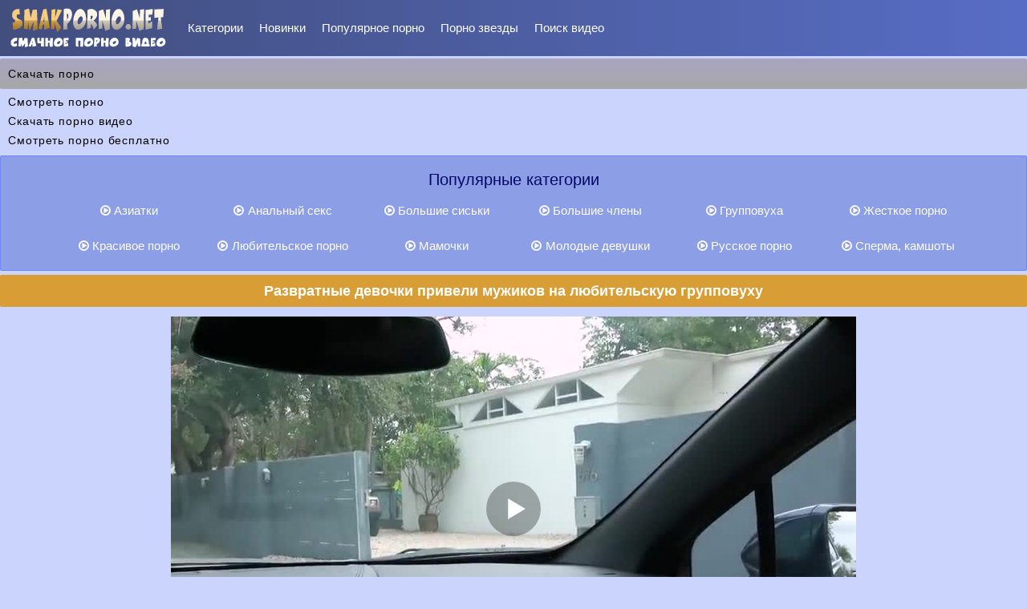

--- FILE ---
content_type: text/html; charset=utf-8
request_url: https://smakporno.net/video/razvratnye-devochki-priveli-muzhikov-na-lyubitelskuyu-gruppovuhu
body_size: 7816
content:
<!DOCTYPE html>
<html lang="ru">
<head><meta http-equiv="Content-Type" content="text/html; charset=utf-8" />
<meta name="viewport" content="width=device-width, initial-scale=1.0" />
<link rel="shortcut icon" href="https://smakporno.net/favicon.ico" /><title>Развратные девочки привели мужиков на любительскую групповуху</title><meta name="description" content="Развратные девочки привели мужиков на любительскую групповуху. Интересно? Скачивайте это порно видео и смотрите онлайн бесплатно на СМАК Порно!"/><link rel="canonical" href="https://smakporno.net/video/razvratnye-devochki-priveli-muzhikov-na-lyubitelskuyu-gruppovuhu" /><style>@font-face{font-family:'FontAwesome'; font-display: fallback; src:url('https://smakporno.net/inc/fontawesome-webfont.eot');src:url('https://smakporno.net/inc/fontawesome-webfont.eot') format('embedded-opentype'), url('https://smakporno.net/inc/fontawesome-webfont.woff2') format('woff2'),url('https://smakporno.net/inc/fontawesome-webfont.woff') format('woff'),url('https://smakporno.net/inc/fontawesome-webfont.ttf') format('truetype'),url('https://smakporno.net/inc/fontawesome-webfont.svg') format('svg');font-weight:normal;font-style:normal}
[data-icon]:before{font-family:'FontAwesome';content:attr(data-icon);speak:none;}
[class^="fa-"],[class*=" fa-"]{display:inline-block;width:14px;}
dd > span[class^="fa-"] + time,dd > span[class*=" fa-"] + time{margin-left:-0.25em;}
dl.article-info dd.hits span[class^="fa-"],dl.article-info dd.hits span[class*=" fa-"]{margin-right:0;}
[class^="fa-"]:before,[class*=" fa-"]:before{font-family:'FontAwesome';font-style:normal;speak:none;}
[class^="fa-"].disabled,[class*=" fa-"].disabled{font-weight:normal;}
body {
background: #cbd4fc;
text-decoration: none;
width: 100%;
font-size: 15px;
margin:0 auto;
line-height: 1.6;
font-family: Arial;
}
a{
color:#fbe8c9;  
text-decoration: none;
}
a:hover {color:#fadca9; cursor: pointer;}
.upper {
background: #424e7e;
background: linear-gradient(to right,#424e7e 0,#576dc5 100%);   
line-height: 0;
padding: 0px;
text-align: left;
width: 100%;
float: left;
}
.upper ul {
border: 0px;
margin: 0px;
padding: 0px;
line-height: 0;
display: inline-block;
list-style-type: none;
}
.upper li {
display: table-cell;
}
.mtitle {
text-align: center;
color: #ffffff;
font-weight: bold;
border-radius: 2px;
font-size: 18px;  
padding: 6px 10px 6px 10px; 
background-color:#d99d36; 
margin: 3px 0px 3px 0px; 
}
.subtitle {
text-align: center;
color: #020968;
font-size: 20px;  
padding: 2px 10px 0px 10px; 
margin: 3px 0px 1px 0px; 
}
nav {
display: inline-block;    
}
.upper li> a {
display: table-cell;
height: 70px;
border: 0px;
margin: 0px;
list-style-type: none;
font-size: 15px;
line-height: 0;
vertical-align: middle;  
padding: 0px 10px 0px 10px;
color: #ffffff;
}
.upper li>a:hover {
background: #8596db;
color: #ffffff;
transition: background 1s ease;
cursor: pointer;   
}
.upper img{
max-width: 100%;
}
@media (max-width:250px) {
.upper {
height: 65px;
}
}
.clear {
float: none;
clear: both;
}
.clearfix:before,
.clearfix:after {
content: " ";
display: table;
}
.clearfix:after {}
#touch-menu {display: none;}
.but_menu {
font-weight: bold;	
vertical-align: middle;
font-size: 17px;
margin: 0px 0px 0px 0px;
padding: 0px 7px 0px 0px;
}
.smenu {
font-weight: normal;	  
vertical-align: middle;
font-size: 25px;
margin: 0px 0px 0px 0px;
padding: 0px 20px 0px 0px;
}
.fa-bars:before {content: "\f0c9";}
.allkat {
border-radius: 2px;
padding: 8px 0px 8px 0px; 
border: 1px solid #6e89f6;
background:#8c9ee5;
margin: 3px 0px 5px 0px;
text-align: center;
display: block;
}
@media (max-width: 880px) {
.allkat {
display: none;
}
nav {
display: block;   
float: right; 
}
.upper ul {
display:  none;
}
.upper {
float: none;
}
.upper li {
display: block;
}
.upper li> a {
display: block;
vertical-align: middle;
padding: 10px 10px 10px 15px;
line-height: 2;
height: auto;
}
.nav {		
display: none;
}
#touch-menu {
display: table-cell;
vertical-align: middle;
cursor: pointer;
text-align: left;
font-weight: bold;
float: right;
font-size: 16px;
color: #ffffff;
padding: 35px 0px 10px 15px;
}
}
.category {
color: #ffffff;
border-bottom: 0px;
width: 15%; 
font-size: 15px;
text-align: center;
display: inline-block; 
}
.category a{ 
font-size: 15px;
text-decoration: none;
color: #ffffff;
display: block; 
padding: 8px 0px 8px 0px; 
text-align: center;
margin: 2px 2px 2px 2px;
}
.category a:hover{ 
transition: background 1s ease;
background:#597afa;
color: #ffffff;
cursor: pointer;
}
@media (max-width:1198px) {
.category{
width: 24%; 
}
}
@media (max-width:880px) {
.category{
width: 49%; 
}
}
@media (max-width:550px) {
.category {
border-bottom: 1px solid #7f7e7c;
width: 100%; 
}
.category a{ 
font-size: 14px;
margin: 0px;
}
.allkat {
padding: 1px 0px 3px 0px; 
}
}
.content{
border: 1px solid #4851c2;
border-radius: 2px;
color: #ffffff;
font-size: 14px;  
padding: 5px 5px 5px 10px;  
margin: 3px 0px 3px 0px; 
line-height: 22px;
background: #4e56c3;
background: linear-gradient(to top,#4e56c3 0,#617be2 100%);  
}
.content img {
max-width: 100%;
width: 28px;
height: 28px;
vertical-align: middle;
margin: 2px 0px 2px 0px;
}
.foots{
text-align: center; 
margin: 0px 0px 7px 0px;
padding: 9px;
font-size: 14px;
border-radius: 0px 0px 4px 4px;
color: #ffffff;
line-height: 22px;
background: #1d2882;
background: linear-gradient(to bottom,#1d2882 0,#525ac7 100%); 
word-spacing: 3px;
}
.foots a{
font-weight: bold;
text-decoration: none;
color: #fbe8c9;
}
.foots a:hover{
cursor: pointer;
color: #fadca9;
}
.allvideos {
max-width: 1200px;
width: 100%;
min-height: 300px; 
margin: 4px auto;
text-align: center;
} 
.video {
overflow: hidden;
background: #617be2;  
display: inline-block;
width: 100%;
max-width: 24%;
text-align: center;
min-height: 180px; 
margin: 3px 3px;
box-shadow: 0 3px 6px rgba(0,0,0,.75);
-webkit-box-shadow: 0 3px 6px rgba(0,0,0,.75);
}
.video a{
color:#ffffff;  
text-decoration: none;
}
.video a:hover {
cursor: pointer;
transition: all 1s ease;
color:#c6d1fc;
}
.video:hover {
opacity: 0.9;
}
.videoname2 {
display: table-cell;
line-height: 0;
height: 38px;
}
.videoname {
height: 34px;
line-height: 16px;
padding: 0px 1px 0px 1px;
overflow: hidden;
}
.screen {
display: block;
position: relative;
line-height: 0;
}
.screen img{ 
max-width: 100%;
max-height:250px;
min-height: 140px; 
width: 100%;
}
.vdurat{ 
position: absolute;
left: 3px;
top: 3px;
font-size:14px;   
border-radius: 2px;
background-color: rgba(51, 57, 136, 0.75);
height: 18px;
font-weight: bold;
line-height: 18px;
color: #ffffff;
padding: 1px 5px;
z-index: 3;
} 
.navigation{
color: #000000;
padding: 4px 10px 4px 10px;  
}
.navigation a{
color: #000000;
letter-spacing:0.9px;
font-size: 14px;
text-decoration: none;}
.navigation a:hover {
cursor: pointer;
color:#333333;
}
.xleft{
text-align: left;    
}
.xleft img {
max-width: 100%;
width: 28px;
height: 28px;
vertical-align: middle;
margin: 2px 0px 5px 0px;
}
.xleft a {
color: #402502;
text-decoration: none;
}
.xleft a:hover {
color: #784401;
cursor: pointer;
}
a.sbutton1 {
font-size: 15px;
border-radius: 2px;
white-space: nowrap;
text-align: center;
margin: 3px 0px 2px 0px;
font-weight: bold;
text-decoration: none;
display: inline-block;
padding: 6px 9px 6px 9px;
color: #ffffff;
background: #d48807;
background: linear-gradient(to top,#d48807 0,#d99d36 100%);
border: 1px solid #c4810f;
}
a.sbutton1:hover{
cursor: pointer;
background:#d5aa61;
color: #ffffff;
text-decoration: none;
}
@media (max-width:526px) {
a.sbutton1 {
font-size: 14px;
}
}
@media (max-width: 1080px) {
.video { 
max-width: 32%;
}   
}    
@media (max-width: 800px) {
.video { 
max-width: 48%;
}
}
@media (max-width: 465px) {
.mtitle {
font-size: 15px;  
}
.subtitle {
font-size: 17px;  
}
.video { 
max-width: 95%;
margin: 5px 0px 5px 0px;
} 
}
.center {
text-align: center    
}
.left {
text-align: left   
}
.fa-play-circle-o:before {content: "\f01d";}
.ond {
color : #ffffff;
line-height: 2;
margin-top: 3px;
padding: 4px 0px 4px 10px;
text-decoration: none;
border-radius: 2px;
background: #a7a7a8;
background: linear-gradient(to top,#a7a7a8 0,#aaa5c1 100%);
}
.ond a{
color: #000000;
letter-spacing:0.9px;
font-size: 14px;
text-decoration: none;
font-family: Verdana, Arial, sans-serif;}
.ond a:hover {
cursor: pointer;
color:#333333;
}
.statistic {
padding: 5px 0px 5px 0px;
word-spacing: 3px;
}
.viprog {position:absolute;top:0;left:0;width:0;background:rgba(0,0,0,.4);height:6px}

a.sbutton2 {
font-size: 17px;
border-radius: 2px;
white-space: nowrap;
text-align: center;
margin: 3px 0px 2px 0px;
font-weight: bold;
text-decoration: none;
display: inline-block;
padding: 5px 13px 5px 13px;
color: #ffffff;
background: #d48807;
background: linear-gradient(to top,#d48807 0,#d99d36 100%);
border: 1px solid #c4810f;
}
a.sbutton2:hover{
cursor: pointer;
background:#d5aa61;
color: #ffffff;
text-decoration: none;
}
.asbutton {
font-size: 17px;
border-radius: 2px;
white-space: nowrap;
text-align: center;
margin: 3px 0px 2px 0px;
font-weight: bold;
text-decoration: none;
display: inline-block;
padding: 5px 13px 5px 13px;
color: #ffffff;
background:#d5aa61;
border: 1px solid #c4810f;
}
a.sbutton3 {
border-radius: 2px;
white-space: nowrap;
text-align: center;
margin: 3px 0px 2px 0px;
font-weight: bold;
text-decoration: none;
display: inline-block;
padding: 6px 9px 6px 9px;
color: #ffffff;
background: #1a48f9;
background: linear-gradient(to top,#1a48f9 0,#5274fb 100%);
border: 1px solid #0832d5;
}
a.sbutton3:hover{
cursor: pointer;
background:#4b68db;
color: #ffffff;
text-decoration: none;
}
@media (max-width: 526px) {
a.sbutton2 {
font-size: 14px;
padding: 5px 13px 5px 13px;
}
.asbutton {
font-size: 14px;
padding: 5px 13px 5px 13px;
}
a.sbutton3 {
display: block;
}
} 

input:focus {
outline:none;
}
button:focus {
outline:none;
}
select:focus {
outline:none;
}
textarea:focus {
outline:none;
}
input[type=submit] {
border-radius: 2px;
white-space: nowrap;
text-align: center;
margin: 0px;
font-weight: bold;
text-decoration: none;
display: inline-block;
padding: 9px;
color: #ffffff;
background: #d48807;
background: linear-gradient(to top,#d48807 0,#d99d36 100%);
border: 1px solid #c4810f;
}
input[type=submit]:hover{
cursor: pointer;
background:#d5aa61;
color: #ffffff;
text-decoration: none;
}
.fa-backward:before {content: "\f04a";}
.fa-forward:before {content: "\f04e";}
.subs {
border-radius: 2px;
white-space: nowrap;
text-align: center;
margin: 3px 0px 0px 0px;
font-weight: bold;
text-decoration: none;
display: inline-block;
padding: 8px;
color: #ffffff;
background: #d48807;
background: linear-gradient(to top,#d48807 0,#d99d36 100%);
border: 1px solid #c4810f;
}
.subs:hover{
cursor: pointer;
background:#d5aa61;
color: #ffffff;
text-decoration: none;
}
a.sbutton44 {
border-radius: 2px;
white-space: nowrap;
text-align: center;
margin: 3px 0px 2px 0px;
font-weight: bold;
text-decoration: none;
display: inline-block;
padding: 2px 8px 2px 8px;
color: #ffffff;
background: #1a48f9;
background: linear-gradient(to top,#1a48f9 0,#5274fb 100%);
border: 1px solid #0832d5;
}
a.sbutton44:hover{
cursor: pointer;
background:#4b68db;
color: #ffffff;
text-decoration: none;
}
.frm {
width: 30%;
margin: 3px auto;
font-size: 16px;
}
.frm input {
font-size: 16px;
width:100%;
box-sizing:border-box;
}
.frm button {
font-size: 16px;
width:100%;
box-sizing:border-box;
}
.frm textarea {
font-size: 16px;
width:100%;
box-sizing:border-box;
}
input, select, textarea {
font-size: 14px;
border-radius: 2px;
padding: 9px;
color: #000000;
margin: 1px;
border: 1px solid #91a4f8;
box-shadow: inset 0 0 15px rgba(0, 0, 0, 0.25);
}
@media (max-width: 700px) {
.frm {
width: 55%;
}
}
@media (max-width: 450px) {
.frm {
width: 100%;
font-size: 14px;
}
}

.videoim img{ 
max-width: 300px;
width: 100%;
}
@media (max-width: 360px) {
.videoim img{ 
max-width: 90%;
}  
}
.videoplay {margin: 5px auto;}
.sbutton4 {
border-radius: 2px;
font-size: 15px;
white-space: nowrap;
text-align: center;
margin: 3px 0px 2px 0px;
font-weight: bold;
text-decoration: none;
display: inline-block;
padding: 6px 9px 6px 9px;
color: #ffffff;
background: #1a48f9;
background: linear-gradient(to top,#1a48f9 0,#5274fb 100%);
border: 1px solid #0832d5;
}
.sbutton4:hover{
cursor: pointer;
background:#4b68db;
color: #ffffff;
text-decoration: none;
}
.scontent{
border: 1px solid #4851c2;
border-radius: 2px;
color: #100d54; 
padding: 5px 5px 5px 10px;  
margin: 3px 0px 3px 0px; 
line-height: 22px;
background: #8c9ee5;
display: inline-block;
}
.sbutton5 {
border-radius: 20px;
white-space: nowrap;
text-align: center;
margin: 3px 0px 2px 0px;
font-weight: bold;
text-decoration: none;
display: inline-block;
padding: 5px 10px 5px 10px;
color: #ffffff;
background: #d48807;
background: linear-gradient(to top,#d48807 0,#d99d36 100%);
border: 1px solid #c4810f;
}
.sbutton5:hover{
cursor: pointer;
background:#d5aa61;
color: #ffffff;
text-decoration: none;
}
.info {
padding: 0px 3px 0px 2px;
color: #ffffff;
}
.fa-calendar:before {content: "\f073";}
.fa-eye:before {content: "\f06e";}
.fa-clock-o:before {content: "\f017";}
.fa-heart:before {content: "\f004";}
.fa-download:before {content: "\f019";}
.download {
position: relative;
}
.download ul {
width: 100%;
position: absolute;
margin: 0;
padding: 0;
list-style: none;
background: #4e56c3;
display: none;
margin: 0px;
z-index: 8888;
}
.download ul li {
margin: 0px;
display: block;
text-decoration: none;
color: #ffffff;
}
.download a {
text-align: left;
font-weight: normal;
border-radius: 0px;
border-bottom: 1px solid #6e76cf;
border-top: 0px !important;
border-left: 1px solid #6e76cf;
border-right: 1px solid #6e76cf;
background-color: transparent;
margin: 0px;
padding: 7px 0px 7px 15px;
display: block;
text-decoration: none;
color: #ffffff;
box-shadow: none;
}
.download a:hover {
background: #8c9ee5;
cursor:pointer;
}
.download .lnk {
border-radius: 2px;
white-space: nowrap;
text-align: center;
margin: 2px 0px 2px 0px;
font-weight: bold;
text-decoration: none;
display: inline-block;
padding: 5px 10px 5px 10px;
color: #ffffff;
background: #d48807;
background: linear-gradient(to top,#d48807 0,#d99d36 100%);
border: 1px solid #c4810f;
width: 190px;
cursor: pointer;
}
.download.open .lnk {
color: #fff;
border-bottom: 1px solid #414040;
}
.download.open {
display: inline-block;
}
.download.open ul {    
display: block;
}

@media (max-width: 450px) {
.modim span img{
max-width: 80px; 
}
}
@media (max-width: 300px) {
.download .lnk {
width: 140px;
}
.download a {
padding: 7px 0px 7px 5px;
font-size: 12px;
}
}
.modim{  
position: relative;  
z-index: 0;  
}  
.modim:hover{  
background-color: transparent;  
z-index: 8889;  
}  
.modim span {
position: absolute;
top: 20px;  
left: -10px; 
visibility: hidden;
text-decoration: none;
}
.modim span img{
z-index: 8889;  
background: #4e56c3;
background: linear-gradient(to top,#4e56c3 0,#617be2 100%);  
position: absolute;
border-radius: 2px;
max-width: 140px; 
padding: 2px; 
top: 20px;  
left: -10px; 
}  
.modim:hover span{ 
visibility: visible;  
top: 0px;  
left: 0px;
height:auto;
} 
hr {
font-size: 5px;
background-color: #869cfc;
border: none;
height: 1px;
}</style><script  src='https://smakporno.net/inc/smakplayer.js'></script></head><body><div class="upper"><a href="https://smakporno.net/porno-video/"><img src="https://smakporno.net/nlogo.png" alt="Скачать и смотреть порно на smakporno.net" /></a>
<div id="touch-menu"><span class="smenu"><i class="fa-bars"></i></span></div><ul class="nav clearfix">

<li><a href="https://smakporno.net/categories/">Категории</a></li> <li><a href="https://smakporno.net/newest/">Новинки</a></li> <li><a href="https://smakporno.net/top/">Популярное порно</a></li> <li><a href="https://smakporno.net/porno-stars/">Порно звезды</a></li> <li><a href="https://smakporno.net/search/">Поиск видео</a></li>

</ul>
</div><div class="clear"></div><div class='ond'><a href='http://fursetka.com'>Скачать порно</a><br/></div><div class='navigation'><a href='https://pornopups.com/categories/'>Смотреть порно</a><br/>
<a href='https://krasporno.com'>Скачать порно видео</a><br/>
<a href='https://porevohd.com/categories/'>Смотреть порно бесплатно</a><br/></div><div class='allkat'><div class='subtitle'>Популярные категории</div><div class='category'><a href='https://smakporno.net/aziatki/'><i class='fa-play-circle-o'></i> Азиатки</a></div><div class='category'><a href='https://smakporno.net/analnyj-seks/'><i class='fa-play-circle-o'></i> Анальный секс</a></div><div class='category'><a href='https://smakporno.net/bolshie-siski/'><i class='fa-play-circle-o'></i> Большие сиськи</a></div><div class='category'><a href='https://smakporno.net/bolshie-chleny/'><i class='fa-play-circle-o'></i> Большие члены</a></div><div class='category'><a href='https://smakporno.net/gruppovuha/'><i class='fa-play-circle-o'></i> Групповуха</a></div><div class='category'><a href='https://smakporno.net/zhestkoe-porno/'><i class='fa-play-circle-o'></i> Жесткое порно</a></div><div class='category'><a href='https://smakporno.net/krasivoe-porno/'><i class='fa-play-circle-o'></i> Красивое порно</a></div><div class='category'><a href='https://smakporno.net/ljybitelskoe-porno/'><i class='fa-play-circle-o'></i> Любительское порно</a></div><div class='category'><a href='https://smakporno.net/mamochki/'><i class='fa-play-circle-o'></i> Мамочки</a></div><div class='category'><a href='https://smakporno.net/molodye-devushki/'><i class='fa-play-circle-o'></i> Молодые девушки</a></div><div class='category'><a href='https://smakporno.net/russkoe-porno/'><i class='fa-play-circle-o'></i> Русское порно</a></div><div class='category'><a href='https://smakporno.net/sperma-kamshoty/'><i class='fa-play-circle-o'></i> Сперма, камшоты</a></div></div><h1 class='mtitle'>Развратные девочки привели мужиков на любительскую групповуху</h1><script>
var XWW=854;
var XWH=480;
var wix=854;
var hex=480;
var height=0;
var width=0;
colorDepth = screen.colorDepth;
if (self.screen)
{
width = window.innerWidth;
height = window.innerHeight;
}
else if (self.java)
{
var jToolKit = java.awt.Toolkit.getDefaultToolkit();
var scrsize = jToolKit.getScreenSize();
width = window.innerWidth;
height = window.innerHeight;
}
if (width > 0 && height > 0)
{
if (XWW<width) {
wix=XWW;
hex=XWH;
} else {
wix=width-35;
hex=wix/4*3-35;	
}    
} 
</script><div class="navigation center"><div id="videopl" class="videoplay"></div>
<script>
document.getElementById("videopl").style.maxWidth=+ wix +"px";
vars={id:"videopl", file:"[480p]https://smakporno.net/dl/zhopy/2981/porno.play?480p,[360p]https://smakporno.net/dl/zhopy/2981/porno.play,[240p]https://smakporno.net/dl/zhopy/2981/porno.play?240p", "default_quality":"480p", poster:"https://smakporno.net/screenshots/zhopy-2981.jpg"};
mplayer = new Playerjs(vars);			
</script>
<script>
function getim(id1,id2) {
var obj = document.getElementById(id1); 
var obj2 = document.getElementById(id2); 
if (obj.style.display != "block") { 
obj.style.display = "block"; 
obj2.style.display = "none"; }
else  {obj.style.display = "none"; obj2.style.display = "block"; } 
} 
</script>

<div id="ims1" class="videoim" style="display: block"><button class="sbutton4" onclick="getim('ims1','ims2')">Показать скриншоты</button></div>
<div id="ims2" class="videoim" style="display: none"><button class="sbutton4" onclick="getim('ims1','ims2')">Скрыть скриншоты</button>
<br/>
<img src="https://smakporno.net/screenshots/zhopy-2981_1.jpg" alt="Развратные девочки привели мужиков на любительскую групповуху №1"/> 
<img src="https://smakporno.net/screenshots/zhopy-2981_2.jpg" alt="Развратные девочки привели мужиков на любительскую групповуху №2"/> 
<img src="https://smakporno.net/screenshots/zhopy-2981_3.jpg" alt="Развратные девочки привели мужиков на любительскую групповуху №3"/> 
<img src="https://smakporno.net/screenshots/zhopy-2981_4.jpg" alt="Развратные девочки привели мужиков на любительскую групповуху №4"/> 
<img src="https://smakporno.net/screenshots/zhopy-2981_5.jpg" alt="Развратные девочки привели мужиков на любительскую групповуху №5"/> 
<img src="https://smakporno.net/screenshots/zhopy-2981_6.jpg" alt="Развратные девочки привели мужиков на любительскую групповуху №6"/> 
</div><div class='scontent'><i class='fa-clock-o' title='Продолжительность видео'></i> <span class='info' title='Продолжительность видео'><b>07:59</b></span> 
<i class='fa-eye' title='Количество просмотров'></i> <span class='info' title='Количество просмотров'><b>6844</b></span>
<i class='fa-calendar' title='Дата добавления'></i> <span class='info' title='Дата добавления'><b>09.05.2019</b></span> 
</div><br/><span class='sbutton5' data-fid='2981' data-type='1'><i class='fa-heart'></i> ЛАЙК <span id='like'>23</span></span>   </div><div id="i64096-0a23b4-3769" class="i64096-0a23b4"></div><div class='content left'><div id='download' class='download'>
<span class='lnk'><i class='fa-download'></i> Скачать видео</span><ul><li><a href="https://smakporno.net/dl/zhopy/2981?480p" rel="nofollow">MP4 480p 49.13 MB</a></li><li><a href="https://smakporno.net/dl/zhopy/2981" rel="nofollow">MP4 360p 32.44 MB</a></li><li><a href="https://smakporno.net/dl/zhopy/2981?240p" rel="nofollow">MP4 240p 19.47 MB</a></li><li><a href="https://smakporno.net/dl/zhopy/2981?3gp" rel="nofollow">3GP 8.33 MB</a></li></ul></div></div>
<div class="navigation left">Категории видео:  <a class='sbutton44' href='https://smakporno.net/zhopy/'>Жопы</a>  <a class='sbutton44' href='https://smakporno.net/ljybitelskoe-porno/'>Любительское порно</a>  <a class='sbutton44' href='https://smakporno.net/blondinki/'>Блондинки</a>  <a class='sbutton44' href='https://smakporno.net/gruppovuha/'>Групповуха</a> </div><div class="navigation left">Модели:  <a class="sbutton44 modim" href="https://smakporno.net/model/Eva_Angelina/">Eva Angelina <span><img src="https://smakporno.net/mdim/Eva_Angelina.jpg" alt="Eva Angelina"></span></a>  <a class="sbutton44 modim" href="https://smakporno.net/model/Anastasia_Knight/">Anastasia Knight <span><img src="https://smakporno.net/mdim/Anastasia_Knight.jpg" alt="Anastasia Knight"></span></a> </div><h2 class="mtitle">Рекомендуем посмотреть порно:</h2><div class="allvideos"><div class="video"><a title="Шикарная мамочка Aaliyah Hadid дает сразу нескольким" href="https://smakporno.net/video/shikarnaya-mamochka-aaliyah-hadid-daet-srazu-neskolkim"><span class="screen">
<img class="lazyload" src="[data-uri]" data-original="https://smakporno.net/screenshots/zhopy-3851_1.jpg" alt="Шикарная мамочка Aaliyah Hadid дает сразу нескольким"  onmouseover="rotationStart(this, 'https://smakporno.net/screenshots/zhopy-3851_', 6)" onmouseout="rotationStop(this)" /><span class="vdurat">11:58</span></span><span class="videoname2"><span class="videoname">Шикарная мамочка Aaliyah Hadid дает сразу нескольким</span></span></a></div><div class="video"><a title="Красивой телочке после купания нежно присунули хер" href="https://smakporno.net/video/krasivoj-telochke-posle-kupaniya-nezhno-prisunuli-her"><span class="screen">
<img class="lazyload" src="[data-uri]" data-original="https://smakporno.net/screenshots/zhopy-3849_1.jpg" alt="Красивой телочке после купания нежно присунули хер"  onmouseover="rotationStart(this, 'https://smakporno.net/screenshots/zhopy-3849_', 6)" onmouseout="rotationStop(this)" /><span class="vdurat">12:00</span></span><span class="videoname2"><span class="videoname">Красивой телочке после купания нежно присунули хер</span></span></a></div><div class="video"><a title="Брюнетка нежно ласкается с парнем и он ее красиво шпилит" href="https://smakporno.net/video/bryunetka-nezhno-laskaetsya-s-parnem-i-on-ee-krasivo-shpilit"><span class="screen">
<img class="lazyload" src="[data-uri]" data-original="https://smakporno.net/screenshots/zhopy-3845_1.jpg" alt="Брюнетка нежно ласкается с парнем и он ее красиво шпилит"  onmouseover="rotationStart(this, 'https://smakporno.net/screenshots/zhopy-3845_', 6)" onmouseout="rotationStop(this)" /><span class="vdurat">11:50</span></span><span class="videoname2"><span class="videoname">Брюнетка нежно ласкается с парнем и он ее красиво шпилит</span></span></a></div><div class="video"><a title="Красивая блондинка отмстила парню за измену и сняла порно" href="https://smakporno.net/video/krasivaya-blondinka-otmstila-parnyu-za-izmenu-i-snyala-porno"><span class="screen">
<img class="lazyload" src="[data-uri]" data-original="https://smakporno.net/screenshots/zhopy-3838_1.jpg" alt="Красивая блондинка отмстила парню за измену и сняла порно"  onmouseover="rotationStart(this, 'https://smakporno.net/screenshots/zhopy-3838_', 6)" onmouseout="rotationStop(this)" /><span class="vdurat">08:00</span></span><span class="videoname2"><span class="videoname">Красивая блондинка отмстила парню за измену и сняла порно</span></span></a></div><div class="video"><a title="Молодая блондинка Beata Undine ловко выпросила большой член" href="https://smakporno.net/video/molodaya-blondinka-beata-undine-lovko-vyprosila-bolshoj-chlen"><span class="screen">
<img class="lazyload" src="[data-uri]" data-original="https://smakporno.net/screenshots/zhopy-3835_1.jpg" alt="Молодая блондинка Beata Undine ловко выпросила большой член"  onmouseover="rotationStart(this, 'https://smakporno.net/screenshots/zhopy-3835_', 6)" onmouseout="rotationStop(this)" /><span class="vdurat">13:52</span></span><span class="videoname2"><span class="videoname">Молодая блондинка Beata Undine ловко выпросила большой член</span></span></a></div><div class="video"><a title="Соблазнительная Noe Milk не против траха с массажистом" href="https://smakporno.net/video/soblaznitelnaya-noe-milk-ne-protiv-traha-s-massazhistom"><span class="screen">
<img class="lazyload" src="[data-uri]" data-original="https://smakporno.net/screenshots/zhopy-3834_1.jpg" alt="Соблазнительная Noe Milk не против траха с массажистом"  onmouseover="rotationStart(this, 'https://smakporno.net/screenshots/zhopy-3834_', 6)" onmouseout="rotationStop(this)" /><span class="vdurat">10:36</span></span><span class="videoname2"><span class="videoname">Соблазнительная Noe Milk не против траха с массажистом</span></span></a></div><div class="video"><a title="Сисястая брюнетка позирует и подставляет анал под гиганта" href="https://smakporno.net/video/sisyastaya-bryunetka-poziruet-i-podstavlyaet-anal-pod-giganta"><span class="screen">
<img class="lazyload" src="[data-uri]" data-original="https://smakporno.net/screenshots/zhopy-3337_1.jpg" alt="Сисястая брюнетка позирует и подставляет анал под гиганта"  onmouseover="rotationStart(this, 'https://smakporno.net/screenshots/zhopy-3337_', 6)" onmouseout="rotationStop(this)" /><span class="vdurat">07:59</span></span><span class="videoname2"><span class="videoname">Сисястая брюнетка позирует и подставляет анал под гиганта</span></span></a></div><div class="video"><a title="Две кукольные шлюшки удовлетворили все желания мужика" href="https://smakporno.net/video/dve-kukolnye-shlyushki-udovletvorili-vse-zhelaniya-muzhika"><span class="screen">
<img class="lazyload" src="[data-uri]" data-original="https://smakporno.net/screenshots/zhopy-2982_1.jpg" alt="Две кукольные шлюшки удовлетворили все желания мужика"  onmouseover="rotationStart(this, 'https://smakporno.net/screenshots/zhopy-2982_', 6)" onmouseout="rotationStop(this)" /><span class="vdurat">08:00</span></span><span class="videoname2"><span class="videoname">Две кукольные шлюшки удовлетворили все желания мужика</span></span></a></div></div><div class="mtitle">Комментарии к видео</div><div class="content">Комментариев пока нет<hr></div><div class='navigation center'><div class='frm'><form action='https://smakporno.net/video/razvratnye-devochki-priveli-muzhikov-na-lyubitelskuyu-gruppovuhu?komment' method='post'>
<div>Комментарий:</div>
<div><textarea name='kom' cols='35' rows='3'></textarea></div>
<div><button class='subs' type='submit'>Написать</button></div>
</form></div></div><div class='navigation left'><a class='sbutton3' href='https://smakporno.net/porno-video/'>На главную</a></div><div class="foots"><b>&copy; <a href="https://smakporno.net/porno-video/">СМАК Порно</a></b> - скачать порно и смотреть онлайн<br/>
Контент, представленный на сайте, предназначен только для лиц старше 18 лет<br/>
Всем моделям на момент съемок исполнилось 18 лет<br/>
<a href="https://smakporno.net/contact/">Обратная связь</a><br/><div class="statistic"> <a href="https://statsite.info/go/645" rel="nofollow"><img src="https://statsite.info/i/m/645.png" alt="Каталог сайтов mstat.info"/></a> <a href="//www.liveinternet.ru/click"
  target="_blank"><img id="licnt3DB9" width="88" height="15" style="border:0"
    title="LiveInternet: показано число посетителей за сегодня"
    src="[data-uri]"
    alt="" /></a>
<script>
  (function(d, s) {
    d.getElementById("licnt3DB9").src =
      "//counter.yadro.ru/hit?t26.11;r" + escape(d.referrer) +
      ((typeof(s) == "undefined") ? "" : ";s" + s.width + "*" + s.height + "*" +
        (s.colorDepth ? s.colorDepth : s.pixelDepth)) + ";u" + escape(d.URL) +
      ";h" + escape(d.title.substring(0, 150)) + ";" + Math.random()
  })
  (document, screen)
</script>

<script src="https://smakporno.net/inc/jquery.js" defer></script>
<script src="https://smakporno.net/inc/lazyload.js" defer></script><script src="https://smakporno.net/inc/download.js" defer></script><script src="https://smakporno.net/inc/menu.js" defer></script><script src="https://smakporno.net/inc/screen.js" defer></script>
<div id="i64096-0a23b4-7142" class="i64096-0a23b4"></div>
<script>
  (function(o, c, t, l, i) {
    for (i = 0; i < o.scripts.length; i++) { if (o.scripts[i].src === c) { return; } }
    l = o.createElement("script");
    l.src = c + "?" + Date.now();
    l.setAttribute("async", "");
    l.setAttribute("data-id", t);
    o.body.appendChild(l);
  })(document, "https://Octo25.me/lib.js", "i64096-0a23b4");
</script></div></div></body></html>

--- FILE ---
content_type: application/javascript
request_url: https://smakporno.net/inc/smakplayer.js
body_size: 167289
content:
//	Playerjs.com 9.46.8
//	07.05.2019 06:05
//	API - http://bit.ly/plrjsapi

eval(function(p,a,c,k,e,d){e=function(c){return(c<a?'':e(parseInt(c/a)))+((c=c%a)>35?String.fromCharCode(c+29):c.toString(36))};if(!''.replace(/^/,String)){while(c--){d[e(c)]=k[c]||e(c)}k=[function(e){return d[e]}];e=function(){return'\\w+'};c=1};while(c--){if(k[c]){p=p.replace(new RegExp('\\b'+e(c)+'\\b','g'),k[c])}}return p}('C 6u=[];C fs;if(2v[\'pQ\']){1V(pQ,1)};E tC(3k){C o={2q:J,w9:\'DQ\',DR:t9,DP:te,7n:\'9.46.8\',bI:[\'6U\',\'\',\'\'],fu:\'\',2k:J,7O:J,cJ:J,DO:J,dA:J,43:J,6o:J,8l:J,u:\'#DM#fX#DN#DS#DT#pX#fX#DY#DX#DW#DU#DV#DL#DK#DA#DB#Dz#fX#Dy#Dw#pX#fX#Dx#DC#DD#DI#DJ#fX#DH#DG==\',u2:\'\',u3:\'\',u4:\'\',u5:\'\',u6:\'\',u7:\'\',u8:\'\',u9:\'\',y:\'xx???x=xx?x??=\',p:\'{DE}\',DF:-1,oO:"q9",bh:"//q9.9H",7P:[],dt:I,pr:I,ga:J,eD:[],xE:J,2m:[],6r:[],iL:[],it:0,nv:J,5W:J,1G:J,nH:J,aY:J,6M:J,d0:J,ck:J,hH:J,bD:J,mi:2f,fe:2f,E0:0,mm:4B,5y:J,bU:J,El:{},8b:[],1b:0,5d:J,dk:-1,9v:3,po:0,bi:0,9s:1,9C:["g3","ce","bJ","jP","k6","jN","jw","g4"],jI:0,Em:0,jY:0,iB:0,ju:J,jj:[J,J,J]};C bV={Q:{w:20,h:20,1d:"-",Ek:"-",a:1,5T:-1,1C:"3V",1J:"",1L:1,eX:-1,7S:0,24:1,1r:"",29:"",3Y:"Ej",cg:12,em:0,1e:"S",2r:"0 3 0 3",bl:"0 0 0 0",2b:1,fl:"0 0 0 0",Eh:0,fn:1,bg:0,hC:0,vz:0,5b:1,6L:-1,6k:"3v",b6:-1,cT:"0 0 0 0",o8:-1,o3:"3V",cP:-1,gQ:-1,4F:"1F",5u:"hF",24:0,e8:"3v",bn:0.7,mN:0,mJ:"3V",dX:"5 5 5 5",Ei:"0 0 0 0",mM:1,mI:"gV-h5",dW:10,mL:0,3u:"",um:5,ul:0,3G:0,En:2,Eo:2,vG:0.2,vE:0,vI:0.1,dQ:0,uv:"Et",uw:1,uE:5,vH:"3v",vF:"3V",vJ:"3V",vO:1,vv:1,o6:1,7k:0,3c:0,bS:20,fv:"<2u V=\'20\' Z=\'20\'><g><d1 ry=\'5\' rx=\'5\' cy=\'10\' cx=\'10\' 5g=\'#hY\'/></g></2u>",op:1,iv:-1,io:0,ip:1,oM:-1,gF:0.1,dw:0,3L:"",yj:0,yB:"hF",2S:"",yl:q4,yn:q4,w0:0,59:0,4Y:"3V",va:0,v9:"3v",vL:9,ou:"0 0 10 0",oy:"0 0 0 0",vK:0}};E xP(){O I}E 9o(x){C a;O a};E cs(x){C a;O a};E e5(s){if(s.L(\'.\')==-1){s=s.1y(1);s2=\'\';X(i=0;i<s.R;i+=3){s2+=\'%u0\'+s.tR(i,i+3)}s=Es(s2)}O s};E xM(){if(o.u!=\'\'){v=8h(v,5L.7f(dK(o.u)))}if(3k.L("#2")==0){3k=5L.7f(9o(3k))}F{if(3k.L("#3")==0){3k=5L.7f(cs(3k))}}};2j(E(w,i,s,e){C 8y=0;C 7H=0;C dy=0;C aJ=[];C aI=[];dV(I){if(8y<5)aI.3E(w.5n(8y));F if(8y<w.R)aJ.3E(w.5n(8y));8y++;if(7H<5)aI.3E(i.5n(7H));F if(7H<i.R)aJ.3E(i.5n(7H));7H++;if(dy<5)aI.3E(s.5n(dy));F if(dy<s.R)aJ.3E(s.5n(dy));dy++;if(w.R+i.R+s.R+e.R==aJ.R+aI.R+e.R)1k}C qw=aJ.jd(\'\');C qu=aI.jd(\'\');7H=0;C n8=[];X(8y=0;8y<aJ.R;8y+=2){C nU=-1;if(qu.9j(7H)%2)nU=1;n8.3E(ci.pE(2p(qw.1y(8y,2),36)-nU));7H++;if(7H>=aI.R)7H=0}O n8.jd(\'\')}(\'E6\',\'E4\',\'E3\',\'E1\'));C v={1x:0,oa:0,gz:"#3v",2O:0,wl:1,7l:"#3v",6k:"#3V",7k:0,aX:1,lO:1,2X:0,sa:1,fx:0,1w:{E2:0,1C:"3v",a:"0.4",h:34,eE:1,1h:1,f7:1,cB:0,g2:3,7K:0,hp:3,4F:"1F",1e:"2c",2r:"0 0 0 0",7k:0,fm:0,8K:\'\'},3Q:{f:1,r:1,m:1,5K:5,fi:"5K",7T:1,fd:"1P",ln:0,ye:1,oh:1,bP:0.2},1f:{6k:"3v",b6:"gG",5b:0.9,6L:-1,1e:"1a",2r:"0 0 0 0",2R:"7 15 7 15",1C:"3V",3Y:"pO, qm, gV-h5",cg:12,5B:10,em:0,4Y:"qj",nG:1,7l:"E7",a:1,5T:-1,E8:0,Ed:1q,Ee:Ec,Eb:1,oG:1,xm:"E9",xp:"3v",ox:-1,Ea:-1,xq:0,5H:3,dc:16,oU:"Dv",7k:0,g7:1,gC:1,gt:"3V",mX:0,mW:"3v",xj:1,xi:0,xf:"gG",hf:0,fW:4B,eN:0,7Z:0,yf:0,yr:0,cr:1,3C:0,jo:50,lz:0,hk:1,cf:Du,jF:0,nI:"gG",mA:"0 0 0 0",hU:30,7l:"qg"},1p:{6k:"3v",b6:"CQ",5b:0.7,6L:-1,3Y:"pO, qm, gV-h5",1e:"2c-1W",2r:"0 0 0 0",2R:"7 10 7 15",1C:"3V",cg:12,dc:16,5B:10,em:0,CR:"3V",4Y:"qj",a:1,5T:-1,xe:1,5H:3,dc:16,g7:1,gC:1,gt:"3V",hf:0,fW:4B,7k:0,CP:1,CO:"4h",CM:1,CN:"5I",CS:1,CT:"2l",CY:0,CX:"8I",CW:0,CU:"7Q",hU:30,7l:"qg"},wF:{1e:"2c-1W",2r:"0 10 50 0"},1P:0.8,kC:1,iG:1,aH:0,5F:0,rU:1,5C:0,3H:0,tk:0,oF:0,3S:0,t0:1,jV:0,oQ:0,oL:0,mk:\',\',ml:\';\',ez:\'//\',eF:\'5g\',k4:1,iW:-1,qD:0,qM:\'20 0 0 20\',cS:\'1g-1a\',qH:1q,mD:1q,mu:-1,qY:0,d:dL.xL,9B:dL.9B,bH:dL.9B.L("bH")==0,s6:1,sR:"hv",sT:"3V",sS:1,t3:10,it:0,ld:1,pF:1,mC:1,mZ:1,4r:\'CV\',wx:0,eU:\'8f\',f1:1,tJ:0,tZ:0,sy:0,7I:1,b0:1,tg:5,tl:0,9x:0,qS:1,tQ:0,nt:5,ti:0,tm:0,ot:0,94:1,cD:1,sz:0,yo:0,sn:0,kP:1,hL:0,2G:"tY",CL:vy,pa:\'1q%\',ga:0,uf:{8L:1,1H:0,jJ:0,4s:0,2q:1,nP:0,nx:0,ni:0,CK:0,CA:0,CB:0},ue:{8L:1,1H:0,jJ:0,4s:0,2q:1,nP:0,nx:0,ni:0},mt:1q,oi:1,gs:1,j8:14,g3:\'1q%\',rK:1,rJ:20,rM:1,k6:0.7,rL:2,kL:3,g4:10,ce:"3V",bJ:"uQ",jP:"3v",jN:0,jw:dT,kI:1,p8:1,9I:1,Cz:1,Cy:0.3,Cw:3,Cx:4,CC:5,CD:0,CI:CJ,CH:uA,qE:0,qF:1,ph:1,kb:1,wf:1,5M:0,ch:CG,gK:90,og:0,uZ:1,uX:"gG",v0:0,uY:1,CE:10,CF:1,CZ:1,D0:-1,Dl:1,Dm:1,gf:-1,Dk:0,Dj:1,Dh:0,Di:1,Dn:0,Do:1,Dt:0,Ds:1,Dr:0,Dp:1,Dq:0,Dg:1,Df:0,mw:1,D5:0,D6:0,D4:1,D3:"#D1",D2:"#3v",D7:"#3v",D8:"#3V",Dd:"#3v",De:"#3V",Dc:"#3v",Db:"#3V",D9:"#3v",Da:"#3V",Eu:"#3v",Ev:"#3V",FQ:1,FR:0,FP:1,FO:0.5,FM:"#3V",FN:"#3v",FS:1,FT:1,FY:1,FX:1,FW:1,FU:10,FV:-1,FL:1,FK:0,k7:0,FA:"or",FB:"or",Fz:"or",Fy:"or",Fw:"50%",Fx:-1,FC:0,FD:-1,FI:0,FJ:0,w5:1,w7:0,qO:30,FH:2,rp:10,s7:0,1B:{on:0,6k:"3v",2O:0,a3:2,7l:"3v",1e:"1a",2r:"35 0 0 10",V:nN,1h:0}};v.1A="ru";C 53=E(1Y){C di;C FG;C 2P;C 47;C 3Z;C hS;C dv=0;C 9M;C pm=J;C iz;if(1Y.me!=2f&&1Y.mc!=2f&&1Y.1J!=2f&&1Y.to!=2f){if(1Y.1b==5E){if(1Y.1J.L("d4")>-1){1Y.to==0?1Y.1b=0.5:1Y.1b=0.2}F{1Y.1b=0.15}}di=q3(1Y.7W);if(1Y.1J.L("1L")==-1){if(K(o.7P[1Y.me])){o.7P[1Y.me].lI()}}if(1Y.1J.L("1L")==-1){o.7P[1Y.me]=G}if(1Y.1i==1){1Y.mc.22("2i",I)}2P=1Y.1J.2J(\'|\');3Z=ci(1Y.to).2J(\'|\');47=1M 7v();X(C i=0;i<2P.R;i++){if(!3Z[i]){3Z[i]=3Z[0]}if(2P[i]=="d4"){47[i]=1Y.mc.g("1u")}if(2P[i]=="6J"){47[i]=1Y.mc.B.1u}if(2P[i]=="y"){47[i]=1Y.mc.g("y")}if(2P[i]=="x"){47[i]=1Y.mc.g("x")}if(2P[i]=="1a"){47[i]=2p(1Y.mc.B.1a)}if(2P[i]=="1L"){47[i]=1Y.mc.g("3j")}if(2P[i]=="7U"){47[i]=1Y.mc.cp}if(2P[i]=="gl"){47[i]=1Y.mc.av}if(2P[i]=="3a"){47[i]=1Y.mc.g("3a")}if(2P[i]=="3j"){47[i]=1Y.mc.g("3j")}if(2P[i]=="V"){47[i]=1Y.mc.g("V")}if(2P[i]=="pW"){47[i]=1Y.mc.1Z;3Z[i]=3i.9g(3Z[i]);1Y.me=="FE"?1x("V",1Y.me,47[i],3Z[i],1Y.mc.1Z):\'\'}if(2P[i]=="Z"){47[i]=1Y.mc.g("Z")}if(2P[i]=="pR"){47[i]=1Y.mc.2F}3Z[i]=qz(3Z[i]);47[i]=qz(47[i])}9M=1Y.1b*2W/di.R;hS=di.R;if(2P.R==1&&47[0]==3Z[0]){9d()}F{1V(hO,3i.5q(9M))}}E hO(){X(C i=0;i<2P.R;i++){C 1N=47[i]+(3Z[i]-47[i])*(di[dv]?di[dv]:0);if(2P[i]=="d4"){1Y.mc.22("1u",1N)}if(2P[i]=="6J"){1Y.mc.B.1u=1N}if(2P[i]=="y"){1Y.mc.22("1g",1N)}if(2P[i]=="x"){1Y.mc.22("1a",1N)}if(2P[i]=="1a"){1Y.mc.B.1a=1N+"px"}if(2P[i]=="1L"){1Y.mc.22("1L",1N)}if(2P[i]=="3a"){1Y.mc.22("3a",1N)}if(2P[i]=="3j"){1Y.mc.22("3j",1N)}if(2P[i]=="7U"){1Y.mc.cp=1N}if(2P[i]=="gl"){1Y.mc.av=1N}if(2P[i]=="V"){1Y.mc.22("V",1N)}if(2P[i]=="pW"){H(1Y.mc,{"V":1N})}if(2P[i]=="Z"){1Y.mc.22("Z",1N)}if(2P[i]=="pR"){H(1Y.mc,{"Z":1N})}}dv++;if(!pm){if(dv==hS){9d()}F{iz=1V(hO,3i.5q(9M))}}}E 9d(){pm=I;if(1Y.1h){if(2P[0]=="6J"||2P[0]=="1a"){1h(1Y.mc)}F{1Y.mc.22("2i",J)}}if(1Y.1J.L("1L")==-1){o.7P[1Y.me]=5E;2y o.7P[1Y.me]}};G.lI=E(){4x(iz);9d()};G.sj=E(){4x(iz);dv=hS-1;hO();9d()};E q3(pT){9q(pT){1n"wY":O[0,0.Gh,0.Gi,1.Gn,1.Gp,1.Gu,1.rb,0.Gt,0.Gs,0.87,0.Gq,0.Gr,1.pY,1.Gg,1.Gf,1.G5,0.G6,0.G4,0.G3,0.G1,1.G2,1.pS,1.qo,1.pS,1.qA,0.dr,0.ff,0.ff,0.ff,0.ff,1];1k;1n"ad":O[0,0.G7,0.G8,0.Gd,0.Ge,0.Gc,0.Gb,0.G9,0.Ga,0.Fv,0.Fu,0.EQ,0.ER,0.EP,0.pZ,0.EO,0.EM,0.EN,0.ES,0.95,0.ET,0.EY,0.EX,0.EW,0.99,0.EU,0.m8,0.dr,1];1k;1n"yi":O[0,0.EV,0.28,0.EL,0.EK,0.EA,0.EB,0.78,0.pZ,0.Ez,0.Ey,0.m8,1.pY,1.Ex,1.qq,1.EC,1.ED,1.qs,1.qs,1.EJ,1.EH,1.EG,1.qq,1.EF,1.EZ,1.F0,1.Fl,1.Fm,1.qo,1.qA];1k;6Q:O[0,0.1,0.2,0.3,0.4,0.5,0.6,0.7,0.8,0.9,1];1k}}};C wb=E(){C N=kx.Fj,ua=kx.Fh,kr;C M=ua.j7(/(jr|fb|6v|kN|pN)\\/?\\s*(\\.?\\d+(\\.\\d+)*)/i);C M=ua.j7(/(jr|fb|6v|kN|pN|Fn|hT)\\/?\\s*(\\.?\\d+(\\.\\d+)*)/i);if(M&&(kr=ua.j7(/7n\\/([\\.\\d]+)/i))!=5E)M[2]=kr[1];G.aN=M?M[1]:N;G.7n=M?M[2]:kx.Fo;G.jr=G.aN=="Ft";G.ie=G.aN=="Fs"||G.aN=="Fr"||G.aN=="Fp";G.hT=ua.8m(/(hT)\\/?\\s*/i)>-1;G.kN=G.aN=="Fq";G.6v=G.aN=="Ff";G.fb=2v.fb;G.dZ=ua.8m("uh Cv")>-1;G.rZ=ua.8m("uh F6")>-1;G.6C=ua.8m(/(bo|fK|F4)\\/?\\s*/i)>-1;G.tv=v.sW!=1&&ua.8m(/(F3|LG sX|F1|F2|F7 F8)\\/?\\s*/i)>-1;G.lg=v.sW!=1&&ua.8m(/(LG sX)\\/?\\s*/i)>-1;G.bo=ua.8m(/(bo)\\/?\\s*/i)>-1;G.fK=ua.8m(/(fK)\\/?\\s*/i)>-1;G.3N=\'Fd\'in 1O.ia.B;G.aO=ua.8m(/(aO)\\/?\\s*/i)>-1;G.2e=(G.6C||G.aO||(ua.8m(/(Fe|Fc|jr F9)\\/?\\s*/i)>-1))&&!G.tv;G.mf=G.6v||G.fb;G.kK=!G.2e;G.Gv=G.2e||G.tv;G.2k=J;if(G.6C){G.BM=5x(ua.1y(ua.L(\'zX \')+3,4).2o(\'eo\',\'.\'))}if(o.1I.pk||o.1I.pn||o.1I.o4||o.1I.oJ||o.1I.oH){G.2k=I}};E 8h(42,62){X(C s in 62){if(2N(62[s])==\'4i\'){if(s=="2G"||s=="3e"){42[s]=62[s]}F{X(C s2 in 62[s]){if(!K(42[s])){42[s]={}}if(2N(62[s][s2])==\'4i\'){X(C s3 in 62[s][s2]){if(!K(42[s][s2])){42[s][s2]={}}if(2N(62[s][s2][s3])==\'4i\'){X(C s4 in 62[s][s2][s3]){if(!K(42[s][s2][s3])){42[s][s2][s3]={}}42[s][s2][s3][s4]=62[s][s2][s3][s4];if(s3==\'2R\'||s3==\'2r\'){42[s][s2][s3][s4]=2p(42[s][s2][s3][s4])}}}F{42[s][s2][s3]=62[s][s2][s3];if(s2==\'2R\'||s2==\'2r\'){42[s][s2][s3]=2p(42[s][s2][s3])}}}}F{42[s][s2]=62[s][s2];if(s==\'2R\'||s==\'2r\'){42[s][s2]=2p(42[s][s2])}}}}}F{if(s.L("zW")>0&&4J(62[s])===""){}F{42[s]=sQ(s,62[s])}}}O 42};C sQ=E(1c,59){59=4J(59);if(1c.L("1C")>-1&&1c.L("#")!=0&&59!=-1){59="#"+59}O 59};E rI(bO,1u){O\'4f(\'+(bO=bO.2o(\'#\',\'\')).j7(1M sC(\'(.{\'+bO.R/3+\'})\',\'g\')).zY(E(l){O 2p(bO.R%2?l+l:l,16)}).zZ(1u||1).jd(\',\')+\');\'}E kR(){3p{C 4W=2v[\'4P\'],x=\'A3\';4W.b2(x,x);4W.kk(x);O I}3g(e){O J}};E lF(9n){if(9n){if(o.7P[9n]){o.7P[9n].lI()}}};C wy=E(){C a4=1K("1T");o.1I.1E(a4);H(a4,{\'1e\':\'1U\',\'1a\':0,\'1g\':0,\'V\':\'1q%\',\'Z\':30,\'2n-1C\':v.sR,\'1u\':v.sS,\'2i\':\'1F\'});C x=1K("1T");o.1I.1E(x);H(x,{\'1e\':\'1U\',\'1a\':0,\'1g\':0,\'V\':\'1q%\',\'1C\':v.sT,\'3Y-2Z\':v.t3,\'2R\':\'aM p9\',\'2i\':\'1F\'});G.8r=E(29){x.26=29;5Z(x);H(a4,{\'Z\':x.2F,\'2i\':\'4R\'});a4.B.56="m8";X(C i=0;i<x.a6(\'a\').R;i++){x.a6(\'a\')[i].B.1C=\'#hY\'}x.B.56="ff"};G.qC=E(){3d(x);3d(a4)};C 2T=["\\9Q\\k5\\9z\\tc\\7A\\8j\\eO\\st","\\9Q\\k5\\9z\\tc\\7A\\8j\\zH\\eQ\\zF\\eR\\bB\\lk","\\9Q\\8j\\bB\\5V\\7A\\eR\\5V","\\9Q\\8j\\bB\\5V\\7A\\eR\\5V\\eO\\bB\\t5","\\zG","\\eQ\\9Q\\k5\\eO\\5V","\\eM\\bB\\eQ\\5V\\t5\\9z\\lk\\7A","\\eM\\5V\\5V\\9Q\\eQ\\sv\\bx\\bx","","\\8j\\7A\\9Q\\k5\\9z\\eR\\7A","\\eM\\5V\\5V\\9Q\\sv\\bx\\bx","\\5V\\7A\\eQ\\5V","\\zO","\\eO","\\sB\\bB\\8j\\zM\\9z\\eR\\eM","\\lk\\7A\\st\\eO\\9z\\Ap\\7A\\8j\\8j\\bB\\8j","\\sL\\9z\\An\\eM\\8j\\7A\\sB\\Aw\\bx\\bx","\\sH","\\sL\\bx\\9z\\sH","\\5V\\As\\5V"];if(v[2T[0]]==2T[1]){v[2T[2]]=2T[1];v[2T[3]]=1};if(K(3k[2T[3]])){v[2T[3]]=1};if(K(3k[2T[2]])){v[2T[2]]=2T[1]};if(K(v[2T[2]])&&v[2T[3]]==1){C xs=v[2T[2]][2T[5]](2T[4]);C xd=dL[2T[6]];C g=J;xs[2T[14]](E(do){do=do[2T[9]](2T[7],2T[8]);do=do[2T[9]](2T[10],2T[8]);if(1M sC(do+2T[12],2T[13])[2T[11]](xd)){g=I;O}});if(!g){o[2T[15]]=I;G[2T[19]](2T[16]+xs[0]+2T[17]+xs[0]+2T[18])}}};C 3t=E(x){C y=x;if(y){y=x.5n(0).Ab()+x.tR(1)}if(x=="2C"){if(v.1A=="ru"){y="Авто"}}if(x=="2q"){if(v.1A=="ru"){y="Пуск"}}if(x=="5J"){if(v.1A=="ru"){y="Пауза"}}if(x=="2k"){if(v.1A=="ru"){y="Во весь экран"}if(v.1A=="en"){y="zE 2k"}}if(x=="ma"){if(v.1A=="ru"){y="Выйти из полноэкранного режима"}if(v.1A=="en"){y="A7 2k"}}if(x=="2w"){if(v.1A=="ru"){y="Стоп"}}if(x=="1p"){if(v.1A=="ru"){y="Настройки"}}if(x=="uN"){if(v.1A=="ru"){y="Параметры"}if(v.1A=="en"){y="A8"}}if(x=="1P"){if(v.1A=="ru"){y="Громкость"}}if(x=="5C"){if(v.1A=="ru"){y="Выключить звук"}}if(x=="8S"){if(v.1A=="ru"){y="Включить звук"}}if(x=="Ac"){if(v.1A=="ru"){y="Реклама"}if(v.1A=="en"){y="Ad"}}if(x=="hj"){if(v.1A=="ru"){y="Пропустить"}}if(x=="8k"){if(v.1A=="ru"){y="В ЭФИРЕ"}if(v.1A=="en"){y="Ai"}}if(x=="1f"){if(v.1A=="ru"){y="Плейлист"}}if(x=="Ah"){if(v.1A=="ru"){y="Пропустить можно через "}if(v.1A=="en"){y="Ag Ae "}}if(x=="Af"){if(v.1A=="ru"){y="Перейти на сайт рекламодателя"}if(v.1A=="en"){y="Go to Ax\'s zf"}}if(x=="z8"){if(v.1A=="ru"){y="Включите звук"}if(v.1A=="en"){y="6h 4T"}}if(x=="4h"){if(v.1A=="ru"){y="Качество"}}if(x=="5I"){if(v.1A=="ru"){y="Аудио"}if(v.1A=="en"){y="zc"}}if(x=="8I"){if(v.1A=="ru"){y="Скачать"}}if(x=="2l"){if(v.1A=="ru"){y="Субтитры"}}if(x=="7Q"){if(v.1A=="ru"){y="Скорость"}}if(x=="1H"){if(v.1A=="ru"){y="ошибка"}}if(x=="i9"){if(v.1A=="ru"){y="ошибка загрузки"}if(v.1A=="en"){y="fk 1H"}}if(x==\'mr\'){if(v.1A=="ru"){y="Очень низкое"}if(v.1A=="en"){y="za"}}if(x==\'iM\'){if(v.1A=="ru"){y="Низкое"}if(v.1A=="en"){y="zb"}}if(x==\'jq\'){if(v.1A=="ru"){y="Среднее"}if(v.1A=="en"){y="ze"}}if(x==\'jg\'||x==\'t7\'){if(v.1A=="ru"){y="Высокое"}if(v.1A=="en"){y="z7"}}if(x==\'jf\'){y="HD"}if(x==\'jm\'){y="z1 HD"}if(x==\'lV\'){y="4K"}if(x=="8f"){if(v.1A=="ru"){y="Следующий"}}if(x=="cL"){if(v.1A=="ru"){y="Предыдущий"}if(v.1A=="en"){y="z6"}}if(x=="5Y"){if(v.1A=="ru"){y="Поделиться"}}if(x=="z4"){if(v.1A=="ru"){y="Скопировано в буфер обмена"}if(v.1A=="en"){y="zd to zx"}}if(x=="g3"){if(v.1A=="ru"){y="Размер текста"}if(v.1A=="en"){y="tU 2Z"}}if(x=="ce"||x=="bJ"){if(v.1A=="ru"){y="Цвет текста"}if(v.1A=="en"){y="tU 1C"}if(x=="bJ"){y+=" 2"}}if(x=="jP"){if(v.1A=="ru"){y="Цвет фона"}if(v.1A=="en"){y="9N 1C"}}if(x=="k6"){if(v.1A=="ru"){y="Прозрачность фона"}if(v.1A=="en"){y="9N 1u"}}if(x=="jN"){if(v.1A=="ru"){y="Тень"}if(v.1A=="en"){y="zg"}}if(x=="jw"){if(v.1A=="ru"){y="Насыщенность шрифта"}if(v.1A=="en"){y="zy dP"}}if(x=="g4"){if(v.1A=="ru"){y="Отступ снизу"}if(v.1A=="en"){y="zz 2r"}}if(x=="zC"){if(v.1A=="ru"){y="Да"}if(v.1A=="en"){y="zA"}}if(x=="zs"){if(v.1A=="ru"){y="Нет"}if(v.1A=="en"){y="zr"}}if(x=="of"){if(v.1A=="ru"){y="из"}}if(x=="7c"){if(v.1A=="ru"){y="Пароль"}if(v.1A=="en"){y="jc"}}if(x=="zk"){if(v.1A=="ru"){y="Ошибка воспроизведения на устройстве"}if(v.1A=="en"){y="tP 1H on tK"}}if(x=="zi"){if(v.1A=="ru"){y="Играет на устройстве"}if(v.1A=="en"){y="tP on tK"}}if(x=="8D"){if(v.1A=="ru"){y="Канал"}}if(x=="ex"){if(v.1A=="ru"){y="Выкл."}}if(x=="rd"){if(v.1A=="ru"){y="Все сразу"}if(v.1A=="en"){y="zt at zo"}}O y};C af=E(x,y,z){if(!K(o.eD[y])&&v.zp!=1){if(v.ue[x]==1&&v.qR==1&&K(v.ky)){if(x=="8L"){7L(ug,zm)}3p{2v["ub"+v.ky].tX(\'zl\'+x)}3g(e){1x("zh zj 1H ",e)}}if(v.uf[x]==1){if(v.ga==1){ga(\'eJ.9i\',\'U\',{xH:\'iY\',xG:y})}}}z?o.eD[y]=I:\'\'};E ug(){3p{2v["ub"+v.ky].tX(\'z5\')}3g(e){}};C nr=E(1l){C x=\'\';if(1l.L(\'mn.be/\')>-1){x=1l.1y(1l.L(".be/")+4);x.2o("/","")}F{x=1l.2J(/(mn.be\\/|v\\/|oC\\/|z9\\?|4k.z2\\/eJ\\/[^#]*#([^\\/]*?\\/)*)\\??v?=?([^#\\&\\?]*)/)[3]}if(x!=\'\'){if(x.L("?t=")>0){v.1G=x.1y(x.L("?t=")+3);C h=0;C m=0;C s=0;if(v.1G.L("h")>0){h=v.1G.1y(0,v.1G.L("h"));v.1G=v.1G.1y(v.1G.L("h")+1)}if(v.1G.L("m")>0){m=v.1G.1y(0,v.1G.L("m"));v.1G=v.1G.1y(v.1G.L("m")+1)}if(v.1G.L("s")>0){s=v.1G.1y(0,v.1G.L("s"));v.1G=v.1G.1y(v.1G.L("s")+1)}if(h>0||m>0||s>0){v.1G=h*hx+m*60+s*1}x=x.1y(0,x.L("?t="))}}O x};C js=E(x,y,li){if(x=="8L"){o.8L=I}if(v.hL==1&&o.8L){if(v.yZ==1||li==1){C ev=1O.z3(\'7C\');if(y!==2f){ev.96=y}ev.A9(x,I,I);o.1D.Cu(ev)}F{if(y!==2f){if(2N(y)==\'4i\'){y=5L.BR(y)}}if(2N(v.2G)==\'4i\'){if(K(v.2G[x])||K(v.2G[\'kv\'])){C z=x;if(!K(v.2G[x])&&K(v.2G[\'kv\'])){z=\'kv\'}if(x.L("bA")==0){if(K(v.2G[\'2g\'])){z=\'2g\'}}3p{if(y!==2f){2j(v.2G[z]+"(\'"+x+"\',\'"+v.id+"\',\'"+y+"\')")}F{2j(v.2G[z]+"(\'"+x+"\',\'"+v.id+"\')")}}3g(e){1x(e)}}}F{if(v.2G==\'\'){v.2G="tY"}3p{if(y!==2f){2j(v.2G+"(\'"+x+"\',\'"+v.id+"\',\'"+y+"\')")}F{2j(v.2G+"(\'"+x+"\',\'"+v.id+"\')")}}3g(e){1x(e)}}}}if(v.wM==1&&li!==1){C zv={U:x,1b:(x=="5K"?o.qU:o.P.1b())};if(y!==2f){zv["1z"]=y}if(x=="1m"||x=="1b"){zv["1m"]=o.P.1m()}if(x=="1P"||x=="8S"){zv["1P"]=v.1P}2v.dg.gv(zv,\'*\');C z=x;x=="8L"||x=="1G"||x=="4s"?z=x+"ed":\'\';x=="2q"?z="BQ":\'\';x=="5J"?z="8i":\'\';x=="5C"?z="3M":\'\';x=="8S"?z="BP":\'\';x=="5K"?z="BN":\'\';x=="BO"?z="BT":\'\';zv["U"]=z;if(z!=\'\'&&z!=x){2v.dg.gv(zv,\'*\')}}};G.U=E(x,y){o.2G[x]=y};C 3m=E(x,y,Q){O 7e(x,y,Q)};G.3m=E(x,y,Q){O 7e(x,y,Q)};E 7e(x,y,Q){if(K(o.W)){if(Q){if(2N(Q)==\'6t\'){if(Q.L("id:")==0){Q=o.S.yD(Q.1y(3));if(Q){if(x=="ij"&&y=="BU"){Q.vT()}}}}}if(x=="2q"){if(K(y)){if(2N(y)==\'6t\'){y=y.2o(/(\\r\\n|\\n|\\r)/gm,"");C 3b=-1;if(y.L("[5K:")>-1&&y.L("]")==y.R-1){3b=y.1y(y.L("[5K:")+6,y.R-1);o.3b=3b=2p(3b.1y(0,3b.R-1));y=y.1y(0,y.L("[5K:"))}if(y.L("#2")==0){y=9o(y)}if(y.L("#3")==0&&y.L(v.ez)>0){y=cs(y)}if(y.L("#0")==0){y=e5(y)}if(v.cu==1){y=cu(y)}if(y.L(".8r")==y.R-4){C 3w=bG(y);3w.9W=E(){if(G.bL==4&&G.5t==4B){3p{7e(\'2q\',5L.7f(G.9V))}3g(e){}}};3w.9i();O}if(y.L("id:")==0&&K(o.1v)){C z=y.1y(3);X(C j in o.1v){if(o.1v.2h(j)){if(o.1v[j].aw==z){z=j}}}if(K(o.1v[z])){o.S.yE(z);3b>-1?o.3b=3b:\'\';O I}F{O J}}}o.W.dp(y)}F{o.W.2E()}}if(x=="5J"){o.2q?o.W.2U():\'\'}if(x=="8D"&&K(y)){o.1G&&o.6s?o.6s.xn(y):\'\'}if(x.L("BZ")==0){if(o.2g){o.2g.BY(x.1y(6),y)}}if(x=="3H"){o.P.mR()}if(x=="9e"){o.S.aZ();o.S.yw("kY")}if(x=="BX"){o.2q?o.W.2U():o.W.2E()}if(x=="2w"){v.3H=0;v.3S=0;o.P.hI();o.W.8T()}if(x=="9x"){o.1b=o.P.1b();o.W.ej()}if(x=="5Y"){o.S.yu()}if(x=="BV"){if(o.5D){o.5D.1k()}if(o.2g){o.2g.1k()}}if(x=="5C"){o.W.4A()}if(x=="7Q"){if(K(y)){o.W.ae(y)}F{O o.8b[o.9v]}}if(x=="8S"){o.W.6h()}if(x=="bs"){O o.2m}if(x=="8C"){O o.6r}if(x=="1P"||x=="y8"){if(K(y)){if(y>=0&&y<=1){o.W.3x(y)}}O o.3M?0:v.1P}if(x=="3M"){O K(o.3M)?o.3M:J}if(x=="BW"){o.S?o.S.yM(y):\'\'}bH:if(x=="aS"){y<2?y=\'\':\'\';if(o[\'u\'+y]!=\'\'){C x2=5L.7f(dK(o[\'u\'+y]));C v2=[];X(C l in v){if(v.2h(l)){if(l.L("8G")==0){2y v[l]}}}if(2N x2=="4i"){X(C k in x2){if(x2.2h(k)){if(k.L("8G")==0){v[k]=x2[k]}if(k=="1w"){v2[k]=x2[k]}}}}v=8h(v,v2);C kA=J;if(o.S.ab()){o.S.7j();kA=I}C ks=J;if(o.S.ap()){o.S.9G();ks=I}o.S.4j();2y o.S;o.S=1M kH();if(o.P.5t()=="5f"){o.S.2E()}o.S.3x(v.1P);if(K(v.1S)){8X(v.1S)}if(kA){o.S.7j()}if(ks){o.S.9G()}if(o.2k){o.S.7w()}if(1c!=\'vB\'){o.S.6T(o.P.1b(),o.P.1m())}2z()}}if(x=="jS"){O v.jS}if(x=="4Q"){o.S.4Q(I)}if(x=="5K"){if(K(y)){if(2N y=="6t"){if(y.L("%")>-1){y=2p(y.1y(0,y.L("%")));y=o.P.1m()*y/1q}F{C hG=o.P.1b();if(o.3n&&!o.1G){if(!o.3n.gZ){C f=o.3n.9t();if(f.t&&f.d){hG=f.t;o.3n.gZ=I}}}if(y.L("+")==0){y=hG+2p(y.1y(1))}F{if(y.L("-")==0){y=hG-2p(y.1y(1))}}}}y=2p(y);y<0?y=0:\'\';if(o.P.1m()>0){y>o.P.1m()?y=0:\'\'}if(!K(o.2g)&&!K(o.5D)&&o.P.1m()>0){o.3b=2f;o.W.3F(y,I);o.W.my()}F{o.3b=y}}}if(x=="2k"){!o.2k?o.W.7w():\'\'}if(x=="o1"){o.2k?o.W.8N():\'\'}if(x=="BL"){O o.2k}if(x=="1b"){C kj=o.P?o.P.1b():0;if(o.3n&&v.9E==1&&!o.1G){C f=o.3n.9t();if(f.t){kj=f.t}}O kj}if(x=="1m"){O o.P?o.P.1m():0}if(x=="2K"){if(y){v.2K=y;o.S.e6()}}if(x=="4h"){if(K(y)){if(Q){v.hd=du(v.hd,y,Q);if(o.2m.R==2){o.W.5l(v.hd)}}F{o.W.5l(y)}}F{O o.P?o.P.nR():0}}if(x=="5I"){O o.P?o.P.nQ():0}if(x=="pL"){O o.2t=="4k"}if(x=="y9"){if(o.52>0){o.iK=o.52}o.W.dp(v.3e)}if(x=="5f"){O o.2q}if(x=="j0"){O o.1G}if(x=="1t"){O o.1t[y]}if(x=="pK"){o.P.nD()}if(x=="id"){O v.id}if(x=="1x"){v.1x=y}if(x=="hL"){v.hL=y}if(x=="1B"){o.P.rj()}if(x=="43"){o.P.dM()}if(x=="6o"){o.P.aU()}if(x=="3k"){cV.1x(3k)}if(x=="2l"){v.2l=y;o.P.cN(y)}if(x=="yk"){if(o.2t=="bj"||o.2t=="1Q"||o.2t=="1X"){C 5w=1K("5w");o.1D.1E(5w);C aQ=5w.tr(\'2d\');C 2Z=o.P.2Z();5w.V=2Z.V>0?2Z.V:o.8O;5w.Z=2Z.Z>0?2Z.Z:o.dC;aQ.ov(o.P.6f(),0,0,5w.V,5w.Z);4h=2;C fN=1O.1K("5w");fN.V=5w.V*4h;fN.Z=5w.Z*4h;C ts=fN.tr("2d");ts.ov(o.P.6f(),0,0,5w.V*4h,5w.Z*4h);aQ.ov(fN,0,0,5w.V,5w.Z);C 3K;3p{3K=5w.By("8K/Bz")}3g(e){cV.1x(e.ac);O J}O 3K}F{O J}}if(x=="1X"){O o.2t==x?o.P.iA():2f}if(x=="1Q"){O o.2t==x?o.P.ix():2f}if(x=="1R"){if(!o.2q&&y.L(\'//\')>-1){o.P.7b(y);O I}F{O J}}if(x=="1L"){o.P.1L(y)}if(x=="1S"){if(K(y)){K(y)?v.1S=y:\'\';o.W.8X(\'1S\');O I}F{O v.1S}}if(x=="1f"){if(2N(y)==\'4i\'){3p{o.W.5z(y);O I}3g(e){O J}}F{if(y.L(".8r")==y.R-4||y.L(".8r?")>0){C 3w=bG(y);3w.9W=E(){if(G.bL==4&&G.5t==4B){3p{7e(\'1f\',5L.7f(G.9V))}3g(e){}}};3w.9i();O I}}}if(x=="8f"){o.S.dh()}if(x=="cL"){o.S.fY()}if(x=="BE"){if(K(y)&&K(o.1v)){!o.2q?v.3S=0:\'\';X(C j in o.1v){if(o.1v.2h(j)){if(o.1v[j].aw==y){y=j}}}if(K(o.1v[y])){o.S.yc(y);O I}F{O J}}}if(x=="BF"){C 1N=[];if(K(o.1v)){X(C j in o.1v){if(o.1v[j].4D&&o.1v[j].n0==-1){1N.3E({1S:o.1v[j].1S,id:o.1v[j].id})}}}O 1N}if(x=="BK"){if(o.3J){O o.1v[o.3J].aw?o.1v[o.3J].aw:o.3J}}if(x=="jL"){if(K(o.jL)){O o.jL}}if(x=="BJ"){O v.4O}if(x=="BI"){if(o.2g){O I}F{O J}}if(x=="BG"){if(o.2g){O tF()}F{O J}}if(x=="aH"){v.aH=du(v.aH,y,Q)}if(x=="5F"){v.5F=du(v.5F,y,Q)}if(x=="BH"){v.1f.eN=du(v.1f.eN,y,Q)}if(x=="hd"){if(o.2m.R==2){v.hd=o.2m[o.3f];v.hd=du(v.hd,y,Q);if(o.2m[0]==v.hd){o.W.5l(0)}F{o.W.5l(1)}}}if(x=="v"&&y!=\'3e\'){O v[y]}if(x.L("C0:")==0){if(2N(y)==\'4i\'&&2N(v[x.1y(7)])==\'4i\'){X(C yy in y){if(y.2h(yy)){v[x.1y(7)][yy]=y[yy]}}}F{v[x.1y(7)]=y}O I}if(x=="C1"){O o.P?o.P.9Z():\'\'}if(x=="lC"){O o.lC}if(x=="ls"){O o.ls}if(x=="6w"){O o.6w}if(x=="8q"){o.W.8T()}}F{O J}};E du(x,y,Q){C z=4J(y);if(y.L("/")>0){C y2=y.2J("/");if(y2.R==2){if(x==4J(y2[0])){z=4J(y2[1]);if(Q){Q.9J(1)}}F{z=4J(y2[0]);if(Q){Q.9J(0)}}}}O z}E bG(x){C 3w=1M sm();3w.7R(\'sl\',x,I);O 3w}E tF(){O o.2g?{1t:o.2g.96("Ck"),7n:o.2g.96("7n"),Cj:o.2g.96("rr"),1l:o.Ch+(o.2g.96("tG")?o.2g.96("Ci")+o.2g.96("tG"):\'\'),1J:o.2g.96("Co"),3e:o.2g.96("3e"),1P:o.2g.Ct()}:\'\'}C 1K=E(x){C y=x;x==\'1T\'||x==\'tD\'?y=\'6q\':\'\';C z=1O.1K(y);if(x==\'tD\'){H(z,{"6j":"4a","2i":"4R"})}O z};C 1x=E(a,b,c,d,e,f,g){if(v.1x==1||v.oa==1){C x=a+(b!=2f?" "+b:"")+(c!=2f?" "+c:"")+(d!=2f?" "+d:"")+(e!=2f?" "+e:"")+(f!=2f?" "+f:"")+(g!=2f?" "+g:"");cV.1x("tC: "+x);if(v.oa==1&&K(1O.7J("ty"))){1O.7J("ty").26+=x+\'<br/>\'}}};C xQ=E(){if(v.lo==1&&v.tx!=\'\'){C x=1O.1K(\'dw\');x.qa=\'Cg\';x.9B=\'bH://lo.Cf.9H/H?jD=\'+v.tx.2o(/,/ig,"|").2o(/ /ig,"+");1O.C7.1E(x)}};C 6z=E(1b){if(o.2t=="cF"){O 3i.oY(1b)}1b<0?1b=0:\'\';C tA=o.P.1m>=9w?I:J;C tz=o.P.1m>=hx?I:J;C 5O=3i.9g(1b/60);C 5S=4n(1b-5O*60);C 8J=3i.9g(5O/60);5O=5O-8J*60;O ci((8J>0||tz?8J+\':\':\'\')+((8J>0||tA)&&5O<10?\'0\':\'\')+5O+\':\'+(5S<10?\'0\':\'\')+5S)};C pI=E(y){C x=J;C iq=1O.a6(\'j3\');X(C i=0;i<iq.R;i++){if(iq[i].2S.L(y)>-1){x=I}}O x};C H=E(e,o){if(e){X(C 1c in o){if(o.2h(1c)){if(o[1c]!=\'C4\'&&o[1c]!=2f){if(2N o[1c]==\'C2\'&&1c!=\'1u\'&&1c!=\'56\'){o[1c]+=\'px\'}if((1c.L("1C")>-1||1c.L("vX")>-1)&&o[1c].L("#")==-1&&o[1c].L("4f")==-1){o[1c]=\'#\'+o[1c]}if(1c=="2M"){e.B[\'-ms-\'+1c]=o[1c];e.B[\'-mx-\'+1c]=o[1c];e.B[\'-3N-\'+1c]=o[1c];e.B[\'-o-\'+1c]=o[1c]}if(1c=="n4"){if(o[1c].L(" ")>-1){o[1c]=\'"\'+o[1c]+\'"\'}}e.B[1c]=o[1c]}}}}};C oZ=E(x){if(o.H){if(o.H.tB){o.H.tB.C8=x}F{o.H.1E(1O.wt(x))}}};C 3w=E(y,z){C x=1M sm();x.7R(\'sl\',y,I);x.9W=z;x.9i()};C 4M=E(e,o){X(C 1c in o){if(o.2h(1c)){e.7t(1c,o[1c])}}};C 8q=E(e){if(e){3p{e.4y.2Q(e);2y e;e=5E}3g(e){}}};C 7D=E(8z,6a){O 3i.9g(xB.R>1?(6a-8z+1)*3i.7D()+8z:(8z+1)*3i.7D())};C 4J=E(x){if(2N x=="6t"){O x.2o(/^\\s+|\\s+$/gm,\'\')}F{O x}};C Cd=E(x,n){if(n==0){O"#0"+bE.e(x)}if(n==1){O"#1"+oW(bE.e(x),1)}};C 4U=E(x){O ci.pE(x)};C dK=E(x){if(x.1y(0,2)=="#1"){O bE.d(oW(x.1y(2),-1))}F if(x.1y(0,2)=="#0"){O bE.d(x.1y(2))}F{O x}};C nF=E(x){if(x){if(x.L(\'3l\')==-1&&x.L(\'.\')==-1&&x.R>1q){x=\'1z:8K/mq;eh,\'+x}}O x};C 1h=E(x){x.B.6w="3G"};C 1i=E(x){x.B.6w="3W"};C 3d=E(x){x.B.2i="1F"};C 5Z=E(x){x.B.2i="4R"};C 5j=E(x){O x?x.B.6w!="3G"&&x.B.2i!="1F":J};C 4n=E(s){if(2N s=="6t"){if(s.L("px")>0){s=s.1y(0,s.L("px"))}}O 2p(s)};C 3G=E(x){O x.B.2i=="1F"};C jG=E(bO){C i1=2p(bO,16);C r=(i1>>16)&pv;C g=(i1>>8)&pv;C b=i1&pv;O r+","+g+","+b};C 3O=E(o,x,y){o[x+\'1g\']=0;o[x+\'1W\']=0;o[x+\'2c\']=0;o[x+\'1a\']=0;if(K(o[y])){C z=o[y].2J(" ");if(z.R==4){o[x+\'1g\']=z[0]?5x(z[0]):0;o[x+\'1W\']=z[1]?5x(z[1]):0;o[x+\'2c\']=z[2]?5x(z[2]):0;o[x+\'1a\']=z[3]?5x(z[3]):0}}O o};C pe=E(x,y){O v[x]&&v[x]!=\'\'?v[x]:y};C dD=ci.pE(65,66,67,68,69,70,71,72,73,74,75,76,77,97,98,99,1q,yK,rb,Bw,AT,AU,AS,AR,AP,AQ,78,79,80,81,82,83,84,85,86,87,88,89,90,AV,AW,B1,B0,AZ,AX,AY,AO,AN,AD,rn,AE,AC);C bE={9b:dD+"AB+/=",e:E(e){C t="";C n,r,i,s,o,u,a;C f=0;e=bE.r7(e);dV(f<e.R){n=e.9j(f++);r=e.9j(f++);i=e.9j(f++);s=n>>2;o=(n&3)<<4|r>>4;u=(r&15)<<2|i>>6;a=i&63;if(kg(r)){u=a=64}F if(kg(i)){a=64}t=t+G.9b.5n(s)+G.9b.5n(o)+G.9b.5n(u)+G.9b.5n(a)}O t},d:E(e){C t="";C n,r,i;C s,o,u,a;C f=0;e=e.2o(/[^A-r5-z0-9\\+\\/\\=]/g,"");dV(f<e.R){s=G.9b.L(e.5n(f++));o=G.9b.L(e.5n(f++));u=G.9b.L(e.5n(f++));a=G.9b.L(e.5n(f++));n=s<<2|o>>4;r=(o&15)<<4|u>>2;i=(u&3)<<6|a;t=t+4U(n);if(u!=64){t=t+4U(r)}if(a!=64){t=t+4U(i)}}t=bE.r2(t);O t},r7:E(e){e=e.2o(/\\r\\n/g,"\\n");C t="";X(C n=0;n<e.R;n++){C r=e.9j(n);if(r<ea){t+=4U(r)}F if(r>AF&&r<AG){t+=4U(r>>6|AL);t+=4U(r&63|ea)}F{t+=4U(r>>12|r4);t+=4U(r>>6&63|ea);t+=4U(r&63|ea)}}O t},r2:E(e){C t="";C n=0;C r=0;C c1=0;C c2=0;dV(n<e.R){r=e.9j(n);if(r<ea){t+=4U(r);n++}F if(r>AJ&&r<r4){c2=e.9j(n+1);t+=4U((r&31)<<6|c2&63);n+=2}F{c2=e.9j(n+1);c3=e.9j(n+2);t+=4U((r&15)<<12|(c2&63)<<6|c3&63);n+=3}}O t}};C oW=E(s,n){s=s.2o(/\\+/g,"#");s=s.2o(/#/g,"+");C a=rl(o.y)*n;if(n<0)a+=dD.R/2;C r=dD.1y(a*2)+dD.1y(0,a*2);O s.2o(/[A-r5-z]/g,E(c){O r.5n(dD.L(c))})};C rl=E(x){x=x.2J(4U(61));C h3=\'\';C c1=4U(rn);C n1;X(C i in x){if(x.2h(i)){C mU=\'\';X(C j in x[i]){if(x[i].2h(j)){mU+=(x[i][j]==c1)?4U(49):4U(48)}}n1=2p(mU,2);h3+=4U(n1.7g(10))}}O h3.1y(0,h3.R-1)};C K=E(x){O x!=5E&&2N(x)!=\'2f\'};C 4n=E(x){O 2p(x)};C dl=E(el){rk b1=el.rg();O b1.1a+2v.Bj};C fo=E(el){rk b1=el.rg();O b1.1g+2v.Bp};C 6R=E(x){if(x!=\'\'){if(v.Bq==1){2v.7R(x)}F{2v.dL.9B=x}x=\'\'}};C ic=E(5S){C 5S=3i.5q(5S);C 5O=3i.9g(5S/60);C 8J=3i.9g(5O/60);5O=3i.9g(5O%60);5S=3i.9g(5S%60);8J>0&&5O<10?5O="0"+5O:"";5S=(5S>=10)?5S:"0"+5S;C 4m=(8J>0?8J+":":"")+5O+":"+5S;O 4m};C wL=E(){C ir=J;C iP=I;if(o.1t.tv){1x("tv")}G.8X=E(x){o.S?o.S.1S(x):\'\'};G.6b=E(x){if(x){if(2N(x)==\'6t\'){x=x.2o(/(\\r\\n|\\n|\\r)/gm,"");if(x.L("[{")==0){3p{x=x.2o(/fa\'qt/ig,\'"\');x=5L.7f(x)}3g(e){x="s0 5L"}}}if(2N(x)==\'4i\'){o.1v=[];o.1f=mO(x);C y=rY();x=y.3e;o.jZ=y.1S;if(K(y.1R)){if(o.P){o.P.7b(y.1R)}F{v.1R=y.1R}}if(K(y.2H)){y.2l=y.2H}if(K(y.1G)){v.1G=o.3b=y.1G}if(K(y.4s)){v.4s=y.4s}if(K(y.2K)){v.2K=y.2K}if(K(y.id)){o.3J=y.id}C sx=["2l","jS","oC","1l","e0","6S","8I"];if(K(v.jK)){if(v.jK.Bt==1&&v.jK.jV==1){sx.3E("1S")}}X(C i=0;i<sx.R;i++){if(K(y[sx[i]])){v[sx[i]]=y[sx[i]]}}if(sx.L(\'1S\')>0){o.W.8X(\'1S\')}if(o.S){o.S.5z(o.1f)}}if(2N(x)==\'6t\'){if(x.L("#2")==0){x=9o(x)}if(x.L("#3")==0&&x.L(v.ez)>0){x=cs(x)}if(x.L("#0")==0){x=e5(x)}if(v.cu==1){x=cu(x)}if(x==\'\'){1x("5e 3e");o.d5=I;js("1H","5e")}o.2m=[];o.6r=[];o.jM=0;o.3f=0;o.52=0;o.4b=x.2J(v.mk);o.8C=[];if(K(v.bs)){C bs=v.bs.2J(v.mk)}if(o.4b.R>0){C q=0;X(C i=0;i<o.4b.R;i++){o.4b[i]=4J(o.4b[i]);if(o.4b[i].L("[")==0&&o.4b[i].L("]")>1){o.2m[i]=o.4b[i].1y(o.4b[i].L("[")+1,o.4b[i].L("]")-1);o.4b[i]=o.4b[i].1y(o.4b[i].L("]")+1)}F{if(K(v.bs)){o.2m[i]=K(bs[i])?bs[i]:\'\'}F{o.2m[i]=i+1}}if(K(v.4d)&&q==0){if(v.4d==o.2m[i]){o.jM=i;o.3f=i}}if(K(o.4d)){if(o.4d==o.2m[i]){o.jM=i;o.3f=i;q=i}}o.4b[i]=mE(o.4b[i])}}F{o.4b[0]=mE(o.4b[0])}O o.4b[o.jM]}}F{O x}};E mE(x){if(K(v.qI)&&x.L("//")==-1){x=v.qI+x}O x};G.5z=E(x){if(2N(x)==\'4i\'){o.1v=[];o.1f=mO(x);if(o.S){o.S.5z(o.1f)}}};G.dp=E(x,y){!K(y)?v.3S=1:\'\';v.3H=0;v.1m=2f;v.4s=2f;o.d5=J;o.aY=J;o.6o=J;o.bi=0;o.eD=[];o.nb=J;o.ko=J;o.jj=[J,J,J];dY();if(v.mw>1){if(K(o.5Q)&&v.rv==1){X(C i in o.5Q){o.5Q[i].o9=2f}v.mw--}}if(o.P.5t()=="5f"){G.8T()}if(K(o.5Y)){o.5Y.4j()}if(K(o.eu)){4x(o.eu)}js("1M");o.W.mH();x=G.6b(x);if(y==1){o.2t=\'\'}o.P.6b(x);if((o.1t.2e||o.1t.6v)&&!K(y)){o.W.2E()}if(K(o.fS)){o.P.re()}o.P.ek();o.S.al();o.S.je();o.S.5R()};G.dY=E(){dY()};E dY(){o.3o=-1;o.6M=J;o.ck=J;2y v.2l;2y v.6S;2y o.2H;2y o.2B;if(K(o.S)){o.S.au()}2y o.3y;if(K(o.2l)){o.4e.2Q(o.2l);2y o.2l}2y o.3o;o.6M=J}G.aE=E(){if(v.3S==1){if(v.wJ==1){1V(E(){o.W.2E()},5c)}F{G.2E()}v.tS=1}if(v.5M==1){rH()}};G.ek=E(){C x=J;if(o.1t.2e){x=I;if(v.wd==1&&o.1t.bo){x=J}if(v.wc==1&&o.1t.fK){x=J}if(v.we==1&&o.1t.6C){x=J}if(v.Bh==1&&o.1t.aO){x=J}}if(v.B8==1&&o.1t.tv){x=I}O x};G.ng=E(){o.P.3x(v.1P);if(o.3M){o.P.4A()}o.aY=I;o.S.5R();if(o.5d&&o.5y){o.4t.Go()}};G.2E=E(hH){C 2w=J;if(o.2t=="4k"){if(!o.P.iZ()&&v.3S!=1&&v.3H==1){2w=I;if(2v[\'6E\']){v.3S=1;o.P.nD()}}}if(v.7c==1&&v.qT==0){o.W.jc();2w=I}if(o.gx){if(v.B9==1){o.gx.Go()}}if(o.d5||2w){}F{sh(!o.1G);o.k1.qC();if(!o.1G){js("1G");o.1G=I;if(v.1w.7K>0&&v.3S==1){o.d0=I;1V(nC,v.1w.7K*2W)}js("1M");af("2q","2E",I)}F{af("B6","B4")}if(v.qE==1&&!o.2k){C dd=1M 8p();C tt=dd.aj();if(tt-o.9r<bM){if(v.qF==1){o.1t.2e?G.7w():\'\'}F{G.7w()}}}if(8V("aC")||8V("6n")){pj(2)}F{if(v.6R==1&&K(v.qG)&&!K(3k.6R)){6R(v.qG);2w=I}if(!2w){1x("2E");if(o.2t!=\'cF\'){o.P.1m()>0?o.S.6T(o.P.1b(),o.P.1m()):\'\'}if(!o.nH){o.nH=I;if(v.1w.7K>0&&v.3S==1){o.d0=I;1V(nC,v.1w.7K*2W)}}C j4=J;if(o.P.1b()>1&&v.k7==1&&hH!=1){j4=8V("iJ")}if(j4){}F{if(o.S){if(o.S.ab()){o.S.7j()}}if(K(o.i5)){C ol=o.i5.Bf();o.i5=2f;o.W.dp(ol)}F{o.P.2E()}if(!o.nb){1V(E(){o.P.ek()},5c)}o.S.2E();v.8g==1?o.8g.3m("2q"):\'\';if(o.1t.2e){o.S.cI()}if(K(o.5Y)){o.5Y.Be()?o.5Y.Bc():\'\'}if(v.Bd==1&&K(v.e0)&&o.dt){if(v.e0!=\'\'&&!K(o.fU)){o.fU=7L(mB,v.qO*2W);mB()}}}}}}};E nC(){o.d0=J;o.S.5R()}G.2U=E(){if(o.2q){1x("2U");o.P.2U();o.S.2U();js("5J");v.qY?7s():\'\';v.8g==1?o.8g.3m("5J"):\'\';if(!K(o.2g)&&v.k7==0){8V("iJ")}}};G.4A=E(){o.P.4A();o.S.4A();o.3M=I;js("5C")};G.6h=E(){o.P.6h();o.3M=J;o.S.6h();js("8S")};G.3x=E(x,y){x<0.yb?x=0:\'\';x>1?x=1:\'\';if(x<=0){G.4A()}F{if(o.3M){G.6h()}v.1P=x}js("1P",x);o.S.3x(x,y);o.P.3x(x)};G.aZ=E(){o.S.aZ()};G.7o=E(){o.S.7o()};G.Ku=E(){G.7o()};G.na=E(){o.W.6K();G.7o()};G.6T=E(1b,1m){if(o.3n&&!o.1G){C f=o.3n.9t();if(f.t&&f.d){1b=f.t}}o.S.6T(1b,1m)};G.nM=E(1b,1m){if(K(o.3b)&&o.2t!="4k"){o.W.3F(o.3b,J);o.3b=2f}};G.dG=E(){C d=1M 8p();o.9r=d.aj();C x=J;if(o.S.ab()&&v.1p.7Z!=1){o.S.7j();x=I}if(v.1f.7Z==0){if(o.S.ap()&&v.1f.cr==1){o.S.9G();x=I}}if(v.6R==1&&K(v.qZ)&&!K(3k.6R)){6R(v.qZ);x=I}if(!x){G.aq()}};G.yF=E(){if(o.S.ab()){o.S.7j()}};G.aq=E(){if(o.P.5t()=="5f"){G.2U()}F{G.2E()}8U(o.P.1b())};G.3F=E(eq,fn){if(eq<o.P.1m()){o.qU=eq;o.P.3F(eq);if(fn){o.S.3F(eq,o.P.1m())}o.eb=I;o.ei=o.P.1b();8U(o.ei)}};G.KB=E(1l,5u,qP){if(o.P.5t()=="5f"&&o.ht!=\'8u\'){2U();if(o.2k&&qP){o.S.8N()}}2v.7R(1l,5u)};G.np=E(){C x=o.P.9Z();if(K(v.8I)){x=v.8I}if(x!=\'\'){C dZ=2v.7R(x,\'hF\');dZ.5W()}};G.6K=E(){C 1b=o.P.1b();C 1m=o.P.1m();o.S.f8(1b,1m)};G.my=E(){C 1b=o.P.1b();C 1m=o.P.1m();C 92=1m>0?1b/1m:0;if(!o.eb){o.S.f8(1b,1m)}F{o.P.1b()!=o.ei?o.eb=J:\'\'}if((v.ga==1||v.qR==1)&&1m>0){jh("nP","2E 25%",92,0.25);jh("nx","2E 50%",92,0.50);jh("ni","2E 75%",92,0.75)}X(C i=0;i<3;i++){if(!o.jj[i]){if(92>=i*0.25+0.25){rq(i)}}}if(v.9x==1){if(o.2q&&1b>0){C z=J;if(v.qS==1){if(!o.P.6g()){z=I}}if(1b==o.1b&&!z){o.bi++;if(o.bi==v.nt*(2W/o.mm)){o.W.ej()}}F{o.bi=0}o.1b=1b}}if(v.2g==1&&v.Kl!=1){rw(1b,1m)}if(v.si==1&&v.nd>0){if(1b>=v.nd){if(!K(o.2g)){if(8V("6n")){o.P.2U();o.S.2U()}v.nd=0}}}if(v.7c==1&&v.qT>-1){Kq(1b,1m)}if(o.6M){8U(1b)}if(o.4W&&v.9E==1){o.3n.mV(1b,1m)}if(K(v.4s)){if(v.4s>0&&1b>v.4s){if(o.2t=="4k"){o.P.2U();o.P.3F(v.1G>0?v.1G:0)}F{o.P.hI();o.W.8T()}v.1G>0?o.3b=v.1G:\'\';o.W.jp()}}};E rq(x){o.jj[x]=I;if(v.9E==1&&v.uR==1&&v.s7==x){if(o.4W&&o.3J){o.3n?o.3n.KC(o.3J):\'\'}}}E jh(x,y,t,p){if(!K(o.eD[y])){if(t>p){af(x,y,I)}}};G.ej=E(){!o.P.6g()?o.3b=o.P.1b():\'\';C s8=o.S.ap();o.bi=0;js("9x");o.P.9x();s8&&v.1f.cr==1?o.S.kD():\'\'};G.rQ=E(){o.S.f8(0,0);o.S.kF(0,0);o.W.6T(0,0);o.S.7o()};G.lR=E(){C 1b=o.P.d8();C 1m=o.P.1m();o.S?o.S.kF(1b,1m):\'\'};G.jp=E(){js("KS");if(v.aH==1){if(o.2t=="4k"){G.8T()}if(v.1G>0){o.W.3F(v.1G)}G.2E()}F{if(o.P.6g()||o.2t=="4k"){G.8T()}F{v.rU==1?o.W.3F((v.1G>0?v.1G:0),I):\'\'}o.S.7u();v.si==1?v.KV=1:\'\';if(8V("ow")||8V("rO")){}F{9d()}}};G.7w=E(){o.as.fc.wA=2z;C 2w=J;C 1H=J;o.aV=I;1V(E(){o.aV=J},fR);X(C x in o.7P){if(o.7P.2h(x)){o.7P[x].sj()}}3p{o.dA=I;if(o.1I.pk){o.1I.pk();o.7O=I}F if(o.1I.pn){o.1I.pn();o.7O=I}F if(o.1I.o4){o.1I.o4();o.7O=I}F if(o.1I.oJ){o.1I.oJ();o.7O=I}F if(o.1I.oH){o.1I.oH();o.7O=I}if(o.1t.6C&&v.kb==1&&o.5y&&v.fH!=1){C x=o.P.6f();if(x){if(x.KN){x.KK();x.1o("Kg",sf);o.P.qX();2w=I}}}}3g(e){1H=I;1x(e)}if(!o.7O&&!2w){G.nc()}if(!1H){if(o.8l){o.P.aU()}if(v.3Q.oh==1){hA(I);o.54=I}v.8g==1?o.8g.3m("jJ"):\'\';js("2k");af("jJ","7w",I)}};C fZ;C 8P={x:0,y:0};E os(e){o.7d=I;51(fZ);fZ=7L(E(){o.7d=J;o.S.4Q();8P={x:0,y:0};51(fZ)},4o);o.S.4Q();e.7i();e.sk!=0?8P.x++:8P.x--;e.i4!=0?8P.y++:8P.y--;if(e.JL!=0){if(8P.x>8P.y){if(e.sk>0){o.W.3x(5x(v.1P)-v.3Q.bP/10,"no")}F{o.W.3x(5x(v.1P)+v.3Q.bP/10,"no")}}F{if(e.i4>0){o.W.3x(5x(v.1P)+(o.1t.dZ?-v.3Q.bP/10:v.3Q.bP/10),"no")}F{o.W.3x(5x(v.1P)-(o.1t.dZ?-v.3Q.bP/10:v.3Q.bP/10),"no")}}o.S.f6()}}E sf(){if(o.1t.6C){o.P.qN();js("o1")}}G.nc=E(){if(o.dA){o.2k=I;o.S.7w();if(!o.7O){if(K(o.7E)){3p{H(o.7E,{\'V\':\'1q%\',\'Z\':\'1q%\',\'1e\':\'ku\',\'1a\':0,\'1g\':0,\'56\':"gX"})}3g(bK){}}H(o.1I,{\'V\':\'1q%\',\'Z\':\'1q%\',\'1e\':\'ku\',\'1a\':0,\'1g\':0,\'56\':"gX"});o.3z=o.1I.1Z;o.4v=o.1I.2F;3p{1O.cQ.B.6G=\'3G\';if(!K(o.1f)){1O.rz=E(e){e.7i()}}}3g(bK){}}if(v.ph==1){H(o.1I,{\'6l\':\'#3v\'})}8U(o.P.1b());o.dA=J}};G.8N=E(){ir=I;if(1O.sb){1O.sb()}F if(1O.sd){1O.sd()}F if(1O.se){1O.se()}F if(1O.rT){1O.rT()}F if(1O.rS){1O.rS()}F if(1O.rB){1O.rB()}if(!o.7O){G.nX(J)}};G.sM=E(x){C 2w=J;C dF=o.ai/x;if(K(o.7E)){3p{H(o.7E,{\'Z\':dF})}3g(bK){2w=I;1x("fx Jy Jx")}}if(!2w){o.4r=x;o.9p=dF;if(o.4r>0){H(o.1D,{\'Z\':dF})}js("Z",dF)}if(o.2g&&!o.2k){o.4v=dF;o.2g.2z()}};G.nX=E(x){if(ir||x){o.2k=J;if(!o.7O){if(K(o.7E)){3p{H(o.7E,{\'1e\':\'sP\',\'1a\':0,\'1g\':0,\'56\':\'rC\'});H(o.7E,o.wN);H(o.7E,{\'V\':o.8O,\'Z\':o.dC})}3g(bK){}}H(o.1I,{\'V\':o.8O,\'Z\':o.dC,\'1e\':\'1U\',\'1a\':0,\'1g\':0,\'56\':\'rC\'});3p{1O.cQ.B.6G=\'2C\';1O.rz=E(e){O I}}3g(bK){}}o.S.8N();if(v.ph==1){H(o.1I,{\'6l\':v.gz});if(v.ds==1){o.1I.B.6l=\'ds\'}F{H(o.1I,{\'6l\':v.gz})}}if(v.3Q.oh==1){hA(J);o.54=J}8U(o.P.1b());o.S.gY();ir=J;js("o1");o.7O=J;o.aV=J}};G.54=E(x){hA(x)};E hA(x){8P={x:0,y:0};if(x){2v.1o("nz",os,I)}F{51(fZ);2v.5X("nz",os,I)}}G.8T=E(){v.3H=0;o.S.2U();o.W.rQ();o.P.3x(v.1P);if(o.S.ab()){o.S.7j()}if(o.3M){G.4A()}if(K(o.fU)){51(o.fU);2y o.fU}8U(0);1x("2w");js("2w")};G.5l=E(x){if(K(o.3f)){if(o.3f!=x){o.3f=x;if(v.kP==1){o.4d=o.2m[x];if(o.4W){4P.b2("kS",o.4d)}}o.P.5l(x);js("4h",o.2m[x]);o.S.kf(x)}}};G.fh=E(){o.S?o.S.fh():\'\'};G.gp=E(x){if(K(o.52)){if(o.52!=x){o.52=x;o.P.gp(x);js("5I",x);o.S.lK("5I")}}};G.dE=E(x){if(K(o.3o)){if(o.3o!=x){if(v.9I==1&&x==o.3y.R-1){kc()}F{o.3o=x;o.6M=I;o.P.dE(x);js("2l",o.3y[x]);o.S.au()}}F{if(v.9I!=1){kc()}}}};E kc(){o.3o=v.9I==1?o.3y.R-1:-1;v.gs=0;o.6M=J;o.S.au();K(o.2l)?o.4e.2Q(o.2l):\'\';2y o.2l}G.ae=E(x){o.P.ae(x==o.dR?1:o.8b[x]);o.9v=x};G.nV=E(){8U(o.P.1b());le()};E 8U(1b){if(o.6M&&K(o.2B)){C 2H=o.P.2H();if(2H){C x=o.3o;if(K(2H[x])){if(K(2H[x][1])){C t=2p(1b*10);if(K(2H[x][1][t])){C y=\'\';y=2H[x][0][2H[x][1][t]];if(!K(o.2l)){o.2l=1K(\'1T\');o.4e.1E(o.2l);le()}if(o.S.jT()){H(o.2l,{"1e":"1U","2c":(v.g4*1)})}F{H(o.2l,{"1e":"1U","2c":(v.g4*1+v.1w.h*1)})}if(v.jk==1){y=y.2o(/\\[bW\\]/gm,\'<a7 B="1C:\'+(v.bJ.L("#")==-1?\'#\':\'\')+v.bJ+\'">\');y=y.2o(/\\[\\/bW\\]/gm,\'</a7>\')}o.2l.26=\'<a7 B="\'+(v.rM==1?\'2n-1C:\'+rI(v.jP,v.k6):\'\')+\'-3N-6I-fB-1k: K1;1C:\'+(v.ce.L("#")==-1?\'#\':\'\')+v.ce+\';2R:\'+v.kL+\'px \'+v.kL*2+\'px;2O-5U:\'+v.rL+\'px;2r:0 0;2A-Z:1.8;3Y-dP:\'+v.jw+\'">\'+4J(y)+\'</a7>\';if(v.rK==1){if(o.2k){H(o.2l,{"3Y-2Z":((v.rJ+((2p(v.g3)-1q)*v.j8/1q))+"px")})}F{H(o.2l,{"3Y-2Z":((v.j8+((2p(v.g3)-1q)*v.j8/1q))+"px")})}}iP=J}F{if(!iP&&K(o.2l)){o.2l.26=\'\';iP=I}}}}}}}E le(){if(o.2l){H(o.2l,{"1e":"1U","V":"1q%","2R-1a":"10%","2R-1W":"10%","1a":0,"1C":v.ce,"29-ee":"7B","6I-hg":"2O-6I"});o.2l.LT="I";if(v.jN==1){H(o.2l,{"29-a3":"5o 5o M7 M8"})}F{H(o.2l,{"29-a3":"1F"})}}}C g6=J;E rH(){if(!g6){if(K(v.6S)){if(v.6S!=\'\'){g6=I;C 3w=bG(v.6S);3w.9W=E(){g6=J;if(G.bL==4&&G.5t==4B){rN(G)}F{v.6S=\'\'}};3w.oV=E(e){g6=J;v.6S=\'\'};3w.9i()}}}}E rN(j){3p{C x=j.9V;C 2L=7v();2L=x.2J(\'\\n\');o.5M=[];if(2L[0].L("Ml")>-1){X(i=0;i<2L.R;i++){if(2L[i].L(\'-->\')>-1&&2L[i].L(\':\')>-1){t1=kd(2L[i].1y(0,2L[i].L(\'-->\')));t2=kd(2L[i].1y(2L[i].L(\'-->\')+4,12));ay=\'\';if(i<2L.R-1){ay=2L[i+1];if(ay.L("3l")!=0){ay=v.6S.1y(0,v.6S.pb("/")+(ay.L("/")==0?0:1))+ay}}o.5M.3E({"t1":t1,"t2":t2,"1l":ay})}}o.ck=I}}3g(e){1x("Mt f0")}}E kd(cd){C 1N=cd.2J(\':\');C 4m=0;1N.R==2?1N.tH("ca"):\'\';1N[0]!=\'ca\'?4m+=1N[0]*hx:\'\';1N[1]!=\'ca\'?4m+=1N[1]*60:\'\';4m+=1N[2].1y(0,2)*1;4m=4m+1N[2].1y(2)*1;O 4m}C 7m;C aR;C jW;C 6p;C 2V;E 8V(x){if(v["bA"+x+"rR"]>0&&o.4W){C tb=4P.8n("j1"+x+"eo"+v.d);if(tb){C ct=1M 8p();o.9r=ct.aj();if((ct.aj()-tb)/Mj<v["bA"+x+"rR"]){O J}}}if(v["bA"+x+"rP"]>0){if(o.P.1m()>0){if(o.P.1m()<v["bA"+x+"rP"]*60){O J}}}if(o.fu.L("d9")!=-1&&v.2g==1&&!o.hH&&v[x+\'s\']==1){if(2N pq=="2f"){O J}if(x=="6n"||x=="rO"){if(2N rG!=="2f"){2V=[];O rG(x)}}if(K(o.2g)||K(o.5D)){js("rF",x);O I}F{if(K(v[x])){if(v[x].7g().L(".")>-1||v[x].7g().L(":")>-1){js("rF",x);o.W.aZ();x!="6Z"?p1():\'\';7m=0;aR=0;jW=x;2V=v[x].2J(" jA ");6p=[];o.rs=2V.R;o.rD=1;X(C i=0;i<2V.R;i++){2V[i]=2V[i].2J(" or ")}v[x+"cE"]=v[x];2y v[x];o.5h=x;o.2g=1M pq();o.5D=1M gh();X(C i=0;i<2V.R;i++){X(C j=0;j<2V[i].R;j++){C 4L=4J(2V[i][j]);if(4L.L("[50%]")>0){C 1N=7D(1,2);2V[i][j]=2V[i][j].2o("[50%]","");if(1N==2){2V[i][j]=\'\'}}}}if(v.pC==1){X(C i=0;i<2V.R;i++){C n=i==0?1:0;if(2V[i].R>n){X(C j=n;j<2V[i].R;j++){C 4L=4J(2V[i][j]);6p[4L]=1M gh(I);6p[4L].fV(4L,x)}}}}o.5D.fV(4J(2V[0][0]),x);O I}F{O J}}F{O J}}}F{O J}};E rw(x,d){if(K(o.5Q)&&v.rv==1){C y;X(C i in o.5Q){if(o.5Q.2h(i)){if(!K(o.5Q[i].o9)&&K(o.5Q[i].1b)&&K(o.5Q[i].2g)){C z=o.5Q[i].1b.7g();if(z){if(z.L("%")>0){if(d>0){z=2p(z.1y(0,z.L("%")))*d/1q}F{z=-1}}F{z=2p(z)}if(x>=z){if(v.rt>0&&z>-1){if(x-z>=v.rt){z=-1}}if(z>-1){y=o.5Q[i].2g;v.6Z=o.5Q[i].2g;if(8V("6Z")){o.5Q[i].o9=I;1k}}}}}}}}};G.Lg=E(x){2y o.5D;1x("d9 3r");js("Lf",o.5h);if(K(o.2g)){if(o.2q){o.P.2U();o.S.2U()}if(v.3H==0&&v.Le==1&&o.P.1b()==0&&o.P.1m()==0){v.3H=1;o.P.mR()}if((!o.2g.Lh()||x.rr)&&o.po>0){1x("d9 Ll");o.2g.4j();2y o.2g;o.2g=1M pq()}o.po++;o.2g.Go(x)}F{1x("d9 Lb")}};G.L4=E(){js(\'L3\',o.5h);1x("d9 1H");o.rs--;gc()};G.gc=E(){C 2w=J;if(o.5h=="aC"){if(v.gf>0){if(v.rA==1&&o.jY==0){}F{if(o.jI>=v.gf){2w=I}}}}!2w?gc():aP()};G.L1=E(x){if(v[o.5h+"cE"]){X(C i=0;i<3;i++){v[o.5h+"cE"]=v[o.5h+"cE"].2o(x+(i==0?\' jA \':(i==1?\' or \':\'\')),\'\')}}};E gc(){if(2V.R>0){if(aR<2V[7m].R-1){o.2g?o.2g.rE():\'\';aR++;C 4L=4J(2V[7m][aR]);C cz=mK(4L);if(cz==\'hj\'){o.5D=1M gh();o.5D.fV(4L,o.5h)}if(cz==\'1H\'){gc()}}F{aP()}}F{aP()}}E mK(4L){C x=\'hj\';if(v.pC==1){if(6p[4L]){C y=6p[4L].9m();if(y==\'3r\'){o.5D=6p[4L];1x("d9 Lm");6p[4L].hm();x=y}F{if(y==\'\'){x=\'ok\';o.5D=6p[4L];6p[4L].Ln()}if(y==\'1H\'){x=\'1H\'}}}}O x}G.LC=E(x){2V.yP(7m+1,0,[x]);pu(x)};G.LE=E(x){2V[7m].3E(x);pu(x)};G.aP=E(x){aP(x)};E pu(x){if(v.pC==1&&6p){6p[x]=1M gh(I);6p[x].fV(4J(x),o.5h)}}E aP(jt){C 2w=J;if(o.5h=="aC"){if(v.gf>0){if(v.rA==1&&o.jY==0){}F{if(o.jI>=v.gf){2w=I}}}}if(2V.R==1){if(2V[0][0].L("js:")==0){7m=-1;2V=[[2V[0][0]]]}}if(2V.R>7m+1&&!2w){o.2g.rE();7m++;o.rD++;aR=0;C 4L=4J(2V[7m][0]);C cz=mK(4L);if(cz==\'hj\'){o.5D=1M gh();o.5D.fV(4L,jW)}if(cz==\'1H\'){aP(jt)}}F{p3();o.S.7o();if(K(o.2g)){o.2g.4j();2y o.2g}2y o.5D;2V=[];aR=0;7m=0;js("Hw",o.5h);if(v.Hv==1){if(o.mj){o.mj.pc();o.mj=2f}}jW=\'\';o.jI=0;o.jY++;if(o.5h=="aC"||(o.5h=="iJ"&&v.k7==1)||o.5h=="6Z"){if(v.3e!=\'?\'){o.P.cl();if((o.2t=="4k"&&!o.nv&&o.1t.6C)||jt==\'jt\'){}F{o.W.2E(1)}}}if(o.5h=="ow"){9d()}o.nv=J;2y o.5h}};G.Hs=E(){2V=[[\'\']]};G.mH=E(){C x=[\'aC\',\'iJ\',\'ow\'];X(C i=0;i<x.R;i++){if(K(v[x[i]+"cE"])){v[\'bA\'+x[i]+\'eo\'+\'sg\']--;if(v[\'bA\'+x[i]+\'eo\'+\'sg\']>0){v[x[i]]=v[x[i]+"cE"]}}}};G.jc=E(){p1();if(K(o.7c)){o.7c.4j();o.7c=5E}o.7c=1M Hr()};G.Hp=E(){p3();o.7c.4j();o.7c=5E};E p1(){o.bC=1K("1T");o.1I.1E(o.bC);H(o.bC,{"V":"1q%","Z":"1q%","1e":"1U","1g":0,"1a":0,"2n":"#3v","1u":0.1});o.bC.B.56=2W};E 7s(){if(K(o.1R)){if(v.1R!=o.mo){7b(v.1R,o.1R,v.eF)}1i(o.1R);H(o.1R,{"1u":v.k4});o.S.5R()}};G.mY=E(){if(K(o.1R)){1h(o.1R);H(o.1R,{"1u":0})}};G.7s=E(){7s()};E p3(){if(o.bC){o.1I.2Q(o.bC);2y o.bC}};E sh(x){if(v.sa==1){X(C i=0;i<6u.R;i++){if(6u[i].3m("id")!=v.id){6u[i].3m(\'5J\')}}}fs=v.id}E mO(x){C y=4z.55(x).R;if(y>0){x=n2(x,y,\'\',-1)}O x}E n2(x,y,p,j){C x2=[];C 2w;if(K(x[\'1f\'])){x=x[\'1f\'];y=x.R}C ii=0;X(C i=0;i<y;i++){2w=J;if(K(x[i][\'id\'])){x[i][\'aw\']=x[i][\'id\']}x[i][\'id\']="x"+p+\'-\'+i+(K(x[i][\'id\'])?\'-\'+x[i][\'id\']:\'\');j==-1&&i==0&&!K(x[i][\'4D\'])?o.g9=x[i][\'id\']:\'\';if(!K(o.g9)){j==0&&!K(x[i][\'4D\'])?o.g9=x[i][\'id\']:\'\'}x[i][\'gn\']=p;x[i][\'n0\']=j;x[i][\'g8\']=ii;if(K(x[i][\'s9\'])){x[i][\'1S\']=x[i][\'s9\'];C q1=x[i][\'3e\']?x[i][\'3e\'].L(\'[\'):0;C q2=x[i][\'3e\']?x[i][\'3e\'].L(\']\'):0;if(q1>0&&q2>0){C s1=x[i][\'3e\'].1y(q1+1,q2-q1-1);C s2=s1.2J(",");C s3=\'\';X(C k=0;k<s2.R;k++){s3+="["+s2[k]+"]"+x[i][\'3e\'].2o("["+s1+"]",s2[k])+(k<s2.R-1?",":\'\')}x[i][\'3e\']=s3}}if(K(x[i][\'1f\'])){x[i][\'4D\']=x[i][\'1f\']}if(!K(x[i][\'4D\'])){if(K(x[i][\'3e\'])){if(x[i][\'3e\']==\'\'&&!K(x[i][\'6R\'])){2w=I}}F{2w=I}}if(!2w){o.1v[x[i][\'id\']]=x[i];ii+=1}if(K(x[i][\'4D\'])){C z=4z.55(x[i][\'4D\']).R;if(z>0){x[i][\'4D\']=n2(x[i][\'4D\'],z,x[i][\'id\'],i)}}if(!2w){x2.3E(x[i])}}O x2}E rY(){C x=[];if(K(v.4O)){if(v.4O.L("x-")!=0){X(C y in o.1v){if(o.1v.2h(y)){if(o.1v[y].aw==v.4O){v.4O=y}}}}if(K(o.1v[v.4O])){x=o.1v[v.4O]}F{x=o.1f[0];if(v.4O==o.rX){o.3b=2f}}}F{x=o.1f[0]}X(C i=0;i<10;i++){if(K(x[\'4D\'])){x=x[\'4D\'][0]}F{1k}}v.4O=x.id;if(v.4O==o.rX){x.1G=2f}O x}E 9d(){af("4s","9d",I);o.W.mH();if(o.4W&&v.9E==1){o.3n.mV(0,o.P.1m())}if(o.S.gU()){if(v.1f.eN==1&&o.S.dx()){o.S.dh();if(o.2q&&o.1t.6C&&o.2t!="bj"){}}F{if(v.1f.vu==1&&!o.S.dx()){o.P.4j();o.S.i0()}if(v.1f.vp==1){!o.S.ap()?o.S.9G():\'\'}7s();js("rW")}}F{7s();js("rW")}}E mB(){C mv=3i.9g(8p.8E()/2W);C mz=(K(v.rV)?v.rV:0)+2p(o.P.1b());C 1J=0;o.1t.kK?1J=1:\'\';o.1t.6C?1J=2:\'\';o.1t.aO?1J=3:\'\';o.1t.rZ?1J=4:\'\';o.1t.tv?1J=5:\'\';C 1l=v.e0.2o("[mv]",mv);1l=1l.2o("[mz]",mz);1l=1l.2o("[GL]",1J);C dS=1O.1K("3K");dS.7t(\'2S\',1l);dS.7t(\'Z\',\'5o\');dS.7t(\'V\',\'5o\');o.1I.1E(dS)}};C wK=E(1l){C 1l;C 4w;C jB;C 6B;C cn="";C eA=0;C nk;C P;C 2x;o.9s=1;C nA;C 2H=[];if(2N(1l)==\'6t\'){1l=4J(1l);if(1l.L("[{")==0){3p{1l=1l.2o(/fa\'qt/ig,\'"\');1l=5L.7f(1l);1l=o.W.6b(1l)}3g(e){cV.1x(e);1l="s0 5L"}}if(1l.L("#2")==0){1l=9o(1l)}if(1l.L("#3")==0&&1l.L(v.ez)>0){1l=cs(1l)}if(1l.L("#0")==0){1l=e5(1l)}if(v.cu==1){1l=cu(1l)}if(1l.L(".9h")==1l.R-4||1l.L(".8r")>0){if(1l.L(\'//.8r//\')>0){1l=1l.2o(\'//.8r//\',\'\');v.3e=1l}C 3w=bG(1l);3w.9W=E(){if(G.bL==4&&G.5t==4B){9G(G)}F{4I("1f cA eY or oT jn")}};3w.oV=E(e){4I("1f cA eY or oT jn")};3w.9i();nA=I}}o.4e=1K("1T");H(o.4e,{"1e":"1U","V":"1q%","Z":"1q%","3U":"2M 0.2s 2I"});o.1I.1E(o.4e);if(v.wS==1){if(v.fH==1&&o.1t.2e){}F{3d(o.4e);v.1w.1h=0}}if(!nA){nq()}E 9G(x){if(x.9V){C y=x.9V;if(y.L("#2")==0){y=9o(y)}if(y.L("#3")==0&&y.L(v.ez)>0){y=cs(y)}if(1l.L(".9h")==1l.R-4){C 9h=y.2J(/(\\r\\n\\t|\\n|\\r\\t)/gm);1l=[];C nj=1;C eI=\'\';X(C i=0;i<9h.R;i++){if(9h[i].L("#GQ")>-1){if(9h[i].L(" - ")>-1){C 1N=9h[i].2J(" - ");eI=1N[1N.R-1]}}if(9h[i].L("3l")>-1){1l.3E({1S:(eI!=\'\'?eI:nj),3e:9h[i]});nj++;eI=\'\'}}}F{y=y.2o(/(\\r\\n\\t|\\n|\\r\\t)/gm,"");3p{1l=5L.7f(y)}3g(e){4I("Gz 5L")}}if(K(1l.bm)){1l=Gx(1l)}if(o.S){if(v.1f.h6==1){if(!o.S.ap()){o.S.kD()}}}nq();2z();1V(E(){js("1f")},1)}}E nq(){1l=o.W.6b(1l);1l&&1l!=\'?\'?6b(1l):\'\'}E 4I(x){1x("f0: "+x);C y=I;if(4w){if(4w.R>0){6B++;y=6B>4w.R-1;if(!y){C z=J;if(o.2t!=hl(4w[6B])||o.2t!=\'bj\'){if(o.2q){o.W.8T();z=I}}1x("GT iF");6b(\'or\');P.2E()}F{if(v.9x==1){y=J;s5()}}}}if(y){v.ga==1?af("1H","f0",I):\'\';if(v.s6&&!o.d5){if(v.H8==1&&x=="cA eY"){o.k1.8r(v.H7)}F{o.k1.8r(x)}}o.d5=I;o.2q?o.S.2U():\'\';K(o.1R)?o.W.7s():\'\';js("1H",x)}};E s5(){1x("f0 ej Hc");K(o.eu)?4x(o.eu):\'\';o.eu=1V(E(){o.W.ej()},v.nt*2W)}G.4I=E(){4I(P.mF())};G.7u=E(){1x("jp");C x=J;if(P.1m()>0&&!o.5d){C 1b=o.rm;if(1b+10<P.1m()){1x(\'H6 (kX)\');js("kX");P.2E();P.3F(1b);x=I}}if(!x){o.W.jp();js("4s")}};G.aF=E(){v.mZ==1?o.W.mY():\'\';o.S.2E();if(v.GY==1&&K(v.p0)){if(v.p0.R>5){ps();51(nk);nk=7L(ps,v.rp*2W)}}js("2q")};G.ek=E(){if(v.fH==1&&o.5y){if(o.W.ek()){o.cJ=P.mp();o.S.5R()}}o.nb=I};G.9Y=E(){o.W.2U()};G.9c=E(){};G.dU=E(){1x("GZ")};G.eC=E(){1x("na");o.W.na();o.ei?js("5K",o.ei):\'\'};G.a2=E(){1x("ng");o.W.ng()};G.8Y=E(){if(P){1x("6T",P.1m());o.W.6T(P.1b(),P.1m());js("1m",P.1m());if(K(o.iK)){o.W.gp(o.iK);2y o.iK}}};G.aD=E(){};G.7z=E(){1x("aZ");o.W.aZ();js("9e")};G.9c=E(){if(eA!=P.1b()){o.W.7o()}eA=P.1b();js("1b",eA);if(v.1B.on==1&&K(v.qV)&&eA>0){if(!K(o.2x)){o.2x=1K("1T");v.1B=3O(v.1B,\'2r\',\'2r\');H(o.2x,{"2n":"#"+v.1B.6k,"2O":v.1B.2O+"px 5N #"+v.1B.7l,"6j":"4a","1e":"1U","V":v.1B.V});if(v.1B.qQ>0){H(o.2x,{"6I-a3":"iD 5o "+v.1B.qQ+"px 4f(0,0,0,0.5)"})}if(v.1B.1e=="1g-1a"||v.1B.1e=="1a"){H(o.2x,{"1g":v.1B.4H-v.1B.5A,"1a":v.1B.2Y-v.1B.3D})}if(v.1B.1e=="1g-1W"||v.1B.1e=="1W"){H(o.2x,{"1g":v.1B.4H-v.1B.5A,"1W":v.1B.3D-v.1B.2Y})}if(v.1B.1e=="2c-1a"){H(o.2x,{"2c":v.1B.5A-v.1B.4H,"1a":v.1B.2Y-v.1B.3D})}if(v.1B.1e=="2c-1W"){H(o.2x,{"2c":v.1B.5A-v.1B.4H,"1W":v.1B.3D-v.1B.2Y})}!o.5m&&v.1B.1h==1?1h(o.2x):\'\';o.1I.1E(o.2x)}if(!K(2x)){2x=1M oq(v.qV,o.2x,I);o.2x.1o("2b",rf,J)}}};G.nD=E(){if(o.2t=="4k"){P.iZ()}};G.iZ=E(){if(o.2t=="4k"&&P){O P.3r()}F{O I}};G.ix=E(){O P.ix()};G.iA=E(){O P.iA()};G.5l=E(x){1x("J1",x);if((o.2t=="bj"||(o.2t=="1Q"&&(v.7I==0||8s()<2))||(o.2t=="1X"&&(v.94==0||a9()<2)))&&K(o.4b[x])){C 1b=G.1b();o.3b=1b;o.W.3F(1b,J);6b(o.4b[x]);o.W.2E()}if(o.2t=="1Q"&&v.7I==1&&8s()>1){P.qd(x)}F if(o.2t=="1X"&&v.94==1&&a9()>1){P.qy(x)}F if(o.2t=="4k"){P.xY(x)}};G.dE=E(x){if(K(o.2B[x])){1x("8U",x);o.3o=x;if(o.4W&&v.p8==1){if(K(o.3y[x])){4P.b2("p7",o.3y[x])}}if(o.2B[x]=="6D"){oX(o.3o)}F{gM(o.3o)}}};E oX(x){2H[x]=4z();2H[x][0]=7v();2H[x][1]=7v();X(C i=0;i<o.2B.R;i++){1V(gM,i*5c,i)}}G.ae=E(x){1x("IZ",x);P.eg(x);if(v.1B.on==1){if(2x){2x.eg(x)}}};G.qX=E(){qW()};E qW(){if(o.5y&&o.6M){P.q6(o.2B[o.3o],o.3y[o.3o])}}G.qN=E(){P.q5()};G.gp=E(x){1x("J6",x);if(o.8C.R>0){C 1b=G.1b();o.3b=1b;o.W.3F(1b,J);6b(o.8C[x]);o.W.2E()}F{if(o.2t=="1Q"&&v.b0==1){P.qc(x)}F if(o.2t=="1X"&&v.cD==1){P.qv(x)}}};G.nR=E(){C x=o.2m[o.3f];x==2f?x=\'\':\'\';C y=eG()&&v.f1==1&&v.7I==1;O(y?\'\'+3t("2C")+\' \':\'\')+x};G.nQ=E(){C x=o.6r[o.52];x==2f?x=\'\':\'\';O x};G.eG=E(){O eG()};E eG(){C x=J;if(o.2t=="4k"){x=P.2C()}if(o.2t=="1Q"&&v.7I==1&&8s()>1&&v.f1==1){x=P.2C()}if(o.2t=="1X"&&v.94==1&&a9()>1){x=P.2C()}O x}E 8s(){if(o.2t=="1Q"){O P.8s()}F{O 0}}E a9(){if(o.2t=="1X"){O P.a9()}F{O 0}}G.4Q=E(x){if(o.2t=="4k"||o.2t=="a0"){P.4Q()}};G.2Z=E(){O P.2Z()};G.9x=E(){1x(\'9x\');o.bi=0;v.3S=1;6b(1l)};if(!K(o.1R)){mT()}if(K(v.1R)){if(v.1R!=\'\'){7b(v.1R,o.1R,v.eF)}F{2y v.1R}}E 9m(){cn=P?P.5t():\'\'}E qK(1l){4w=1l.2J(" or ");X(C i=0;i<4w.R;i++){if(4w[i].L(" jA ")>-1){jB=4w[i].2J(" jA ");4w[i]=jB[7D(0,jB.R-1)]}}6B=0}E qJ(){9m();if(cn=="5f"||o.5d){o.W.my()}if(cn!=""){o.W.lR()}}E mT(){if(o.1R){o.1I.2Q(o.1R)}o.1R=1K("1T");H(o.1R,{"4a-2G":"1F","1u":v.k4,3U:"1u 0.5s"});if(v.qD==1){v.IN==1?o.1R.B.56=1q:\'\';H(o.1R,{\'V\':v.qH,\'Z\':v.mD});C x={"2r":v.qM};x=3O(x,\'2r\',\'2r\');if(v.cS.L("1W")>-1){bk=1;H(o.1R,{\'1e\':\'1U\',\'1W\':x.3D-x.2Y})}F{H(o.1R,{\'1e\':\'1U\',\'1a\':x.2Y-x.3D})}if(v.cS.L("1g")>-1){H(o.1R,{\'1g\':x.4H-x.5A})}if(v.cS.L("2c")>-1){H(o.1R,{\'2c\':x.5A-x.4H})}if(v.cS=="1W"||v.cS=="1a"){H(o.1R,{\'1g\':\'50%\',\'2r-1g\':-v.mD/2+x.4H-x.5A})}if(v.qL>0){H(o.1R,{\'2O-5U\':v.qL})}if(v.mu!=-1){H(o.1R,{\'2n\':v.mu})}}F{H(o.1R,{\'1e\':\'1U\',\'1a\':0,\'1g\':0,\'V\':\'1q%\',\'Z\':\'1q%\'})}o.1I.1E(o.1R)}E 6b(x,y){if(x.L(\'{\')>-1&&x.L(\'}\')>-1&&x.L(v.ml)>-1){C z=x.2J(v.ml);o.8C=[];X(C i=0;i<z.R;i++){o.6r[i]=z[i].1y(z[i].L("{")+1,z[i].L("}")-1);o.8C[i]=z[i].1y(z[i].L("}")+1);if(K(v.cK)){if(v.cK==o.6r[i]){o.52=i}}}x=o.8C[o.52]}x&&x!=\'or\'&&x!=\'x\'?qK(x):\'\';C ft=o.2t;if(4w.R>0){o.2t=hl(4w[6B]);C dn=J;if(K(y)){dn=I}1l=4w[6B];if(!dn&&x!=\'x\'&&P&&o.2t==ft&&(ft=="bj"||ft=="a0"||(ft=="1Q"&&v.tI!=1))){P.2S(4w[6B]);1x("2S")}F{1x("Jm");hi();rh(4w[6B])}if(o.dR){if(o.9v!=o.dR){P.eg(o.8b[o.9v])}}}51(o.mi);o.mi=7L(qJ,o.mm);if(K(v.2l)){if(v.2l!=\'\'){cN(v.2l)}}}E hl(x){C 1J="bj";if(x){if(x.L(".tu")>0){1J="1Q"}F if(x.L(".tw")>0){1J="1X"}F if(x.L(".cF")==x.R-4){1J="cF"}F if(x.L(\'4k.9H/\')>-1||x.L(\'mn.be/\')>-1){1J="4k";if(v.ld==1){C y=\'bH://3K.4k.9H/vi/\'+nr(x)+\'/\';r1(y+\'r0.jC\',E(z){z>1q?v.1R=y+\'r0.jC\':v.1R=y+\'Jf.jC\';if(o.1v){o.1v[o.3J][\'1R\']=v.1R}v.3S==1||o.1G?\'\':7b(v.1R,o.1R,v.eF)})}}F if(x.L(\'a0.9H/\')>-1){1J="a0"}}o.5y=1J=="bj"||1J=="1Q"||1J=="1X";O 1J}E r1(1l,ri){C 3K=1M Jg();3K.9W=E(){ri(G.Z)};3K.2S=1l}E rh(x){o.2t=hl(x);o.lm=J;if(o.5y){P=1M oq(x,o.4e,J)}if(o.2t=="4k"){P=1M ql(x,o.4e)}if(v.a0==1&&o.2t=="a0"){P=1M Ig(x,o.4e)}if(o.2t=="cF"){P=1M If(x)}o.S?o.S.yR():\'\';C t=0;if(K(v.1m)){if(o.3n&&v.9E==1&&!o.1G){t=o.3n.9t().t}1V(E(){o.W.6T(t,v.1m)},1q)}}E hi(){if(P){P.4j();2y P;P=5E;cn="8M"}if(2x){2x.4j();2y 2x;2x=2f;o.1I.2Q(o.2x);o.2x=2f}};G.4j=E(){hi()};G.Ij=E(){4w=[];hi()};G.6b=E(x,y){6b(x,y)};G.7b=E(x){7b(x,o.1R,v.eF)};G.2E=E(){if(P){if(o.5d){o.4t.2E()}F{P.2E();v.mZ==1?o.W.mY():\'\'}if(K(2x)){2x.2E()}if(o.6s){if(o.5y){if(o.9r>0&&!o.6s.I4()){o.6s.I3()}}F{o.iL=[];o.S.lK("8D")}}if(o.5y&&v.sV>-1&&!o.ko){if(o.9r>0){P.sU()}}}F{1V(G.2E,5c)}};E rf(U){U.aW();2v.U?2v.U.5r=I:\'\';C 1N=P;P.kG(I,o.2x);2x.kG(J,o.4e);P=2x;2x=1N;P.2E();2x.2E();js("1B")}G.lX=E(){if(K(o.2x)){if(v.1B.1h==1){1h(o.2x)}F{if(v.1B.1e.L("2c")>-1){H(o.2x,{"2c":v.1B.5A-v.1B.4H-v.1w.h})}}}v.8g==1?o.8g.3m("1h"):\'\'};G.lx=E(){if(K(o.2x)){if(v.1B.1h==1){1i(o.2x)}F{if(v.1B.1e.L("2c")>-1){H(o.2x,{"2c":v.1B.5A-v.1B.4H})}}}if(v.1w.lE){v.1w.lE=J;o.S.lJ(1)}};G.rj=E(){if(K(o.2x)){5j(o.2x)?1h(o.2x):1i(o.2x)}};G.dM=E(){if(o.5y&&o.43){o.bD=I;P.43()}};G.aU=E(){if(o.5y&&o.6o){P.6o()}};G.ib=E(){if(v.8W==1&&K(v.ro)){if(!K(o.8W)){o.8W=1K("1T");H(o.8W,{\'1e\':\'1U\',\'1a\':0,\'1g\':0,\'V\':\'1q%\',\'Z\':\'1q%\',"4a-2G":"1F","56":Ib});o.1I.1E(o.8W)}5Z(o.8W);7b(v.ro,o.8W,\'5g\')}if(P){pj(0);P.ib()}};G.cl=E(){if(o.8W){3d(o.8W)}P?P.cl():\'\'};G.2U=E(){if(o.5d){o.4t.2U()}F{P?P.2U():1x("Io")}if(K(o.2x)){2x.2U()}};G.hI=E(){o.W.3F(0,J);K(o.1R)?o.W.7s():\'\';6b(\'x\')};G.aq=E(){P?P.aq():\'\'};G.3F=E(x){if(P){if(o.5d){o.4t.3F(x)}F{P.3F(x);if(v.1B.on==1){if(2x){2x.3F(x)}}}}};G.4A=E(){if(P){P.4A();o.5d?o.4t.4A():\'\'}};G.6h=E(){if(P){P.6h();o.5d?o.4t.6h():\'\'}};G.3x=E(x){P?P.3x(x):\'\';if(o.5d){o.4t.3x(x)}};G.jH=E(){O P?P.jH():J};G.6g=E(){O P?P.6g():J};G.5t=E(){O cn};G.8M=E(){C x=J;if(P){if(P.1b()>0){x=P.1b()==P.1m()}}O x};G.1b=E(){C x=0;if(P){x=P.1b();if(o.5d){C y=o.4t.6z();y?x=y:\'\'}F{if(P.1m()>0&&x!=P.1m()){o.rm=x+0.ID}}O x}F{O 0}};G.1m=E(){C x=0;if(P){x=P.1m();x==0&&K(v.1m)?x=v.1m*1:\'\';if(o.5d){C y=o.4t.6T();y?x=y:\'\'}}O x};G.d8=E(){O P?P.d8():0};G.IC=E(){mT()};G.mR=E(){if(o.5y){P.3H()}};G.1L=E(x){if(ci(x).L(":")>0){C y=x.2J(":");C z0=o.3z/o.4v;C z=y[0]/y[1];if(z0!=z){if(o.5y){if(v.qB==1){H(P.6f(),{\'4i-c4\':\'i7\'})}F{H(P.6f(),{\'4i-c4\':\'5g\'})}}C w2=o.4v*z;C x2=w2/o.3z;C h2=o.3z/z;C y2=h2/o.4v;if(x2<1){o.9s=5x(x2);H(o.4e,{"2M":"3j("+o.9s+")"})}F{o.9s=5x(y2);H(o.4e,{"2M":"3a("+o.9s+")"})}o.fS=x}}F{o.9s+=5x(x);H(o.4e,{"2M":"1L("+o.9s+")"})}};G.re=E(){if(o.5y){H(P.6f(),{\'4i-c4\':\'pw\'})}o.9s=1;H(o.4e,{"2M":"1L(1)"});2y o.fS};G.Is=E(){C x=2f;K(o.2B)?K(o.2B[o.3o])?x=o.2B[o.3o]:\'\':\'\';O x};G.9Z=E(){O 9Z()};E 9Z(){O 4w.R>0?(4w[6B]?4w[6B]:\'\'):\'\'};G.6f=E(){O P.6f()};G.cN=E(x){cN(x)};E cN(x){if(x!=\'\'){C 1G=0;C gr=\'\';o.2B=x.2J(",");o.3y=[];o.3o=-1;if(kR()&&v.p8==1){if(4P.8n("p7")!=5E){gr=4P.8n("p7")}}X(C i=0;i<o.2B.R;i++){if(o.2B[i].L("#2")==0){o.2B[i]=9o(o.2B[i])}if(o.2B[i].L("[")==0&&o.2B[i].L("]")>1){o.3y[i]=o.2B[i].1y(o.2B[i].L("[")+1,o.2B[i].L("]")-1);o.2B[i]=o.2B[i].1y(o.2B[i].L("]")+1)}F{o.3y[i]=o.2B[i].1y(o.2B[i].pb("/")+1);o.3y[i]=o.3y[i].1y(0,o.3y[i].pb("."))}if(o.2B[i].L("#2")==0){o.2B[i]=9o(o.2B[i])}}if(o.3y.R>1&&v.jk==1){o.3y.3E(pe(\'Iv\',3t(\'rd\')));o.2B.3E("6D")}if(o.3y.R>0&&v.9I==1){o.3y.3E(pe(\'Ix\',3t(\'ex\')));o.2B.3E("")}X(C i=0;i<o.2B.R;i++){if(K(v.r6)){if(v.r6==o.3y[i]){1G=i;o.3o=i}}if(gr!=\'\'){if(gr==o.3y[i]){1G=i;o.3o=i}}}if(v.9I==1&&v.gs==0){o.3o=o.3y.R-1}K(o.S)?o.S.au():\'\';if(v.gs==1){o.3o=1G;if(v.jk==1&&o.2B[1G]=="6D"){oX(o.3o)}F{gM(o.3o)}}F{v.9I!=1?o.3o=-1:\'\'}}F{o.W.dY()}}E gM(x){if(K(o.2B[x])){if(o.2B[x].L(".")>-1){C 1l=o.2B[x];C 3w=bG(1l);3w.9W=E(){if(G.bL==4&&G.5t==4B){o.6M=I;r3(1l,G.9V,x)}F{e3("i9")}};3w.oV=E(e){e3("i9")};3w.9i()}}}E e3(x){1x("2l cA eY or oT jn");if(o.3y[o.3o].L(3t("i9"))==-1){o.3y[o.3o]=o.3y[o.3o]+\' (\'+3t(x)+\')\'}o.3o=-1;o.6M=J;if(o.GK){o.S.au()}if(K(o.2l)){o.4e.2Q(o.2l);2y o.2l}}E r3(1l,x,y){if(1l.L(\'.cd\')>-1||1l.L(\'.ra\')>-1||1l.L(\'.i6\')>-1||1l.L(\'.rc\')>-1){C l=o.3o;if(K(2H[l])&&o.2B[l]=="6D"){}F{2H[l]=4z();2H[l][0]=7v();2H[l][1]=7v()}C 2L=7v();2L=x.2J(/\\r|\\n/);C py=1;C t1=0;C t2=0;3p{C bX=(K(v.r8)?v.r8:0);if(1l.L(\'nE=\')>0){bX=1l.1y(1l.L(\'nE=\')+6)*1}X(i=0;i<2L.R;i++){if(1l.L(\'.cd\')>-1||1l.L(\'.rc\')>-1){if(2L[i].L(\'-->\')>-1&&2L[i].L(\':\')>-1){t1=fz(2L[i].1y(0,2L[i].L(\'-->\')))*1+bX;t2=fz(2L[i].1y(2L[i].L(\'-->\')+4,12))*1+bX;K(2H[l][0][t1])?\'\':2H[l][0][t1]=\'\';X(C j=t1;j<t2;j++){2H[l][1][j]=t1}py++}F{if(2L[i]!=\'\'&&2L[i].R>1&&2L[i]!=py){2H[l][0][t1]+=(2H[l][0][t1]!=\'\'?\'<br>\':\'\')+(o.2B[l]=="6D"&&y>0?\'[bW]\':\'\')+2L[i]+(o.2B[l]=="6D"&&y>0?\'[/bW]\':\'\')}}}if(1l.L(\'.ra\')>-1||1l.L(\'.i6\')>-1){if(2L[i].L(\'HR:\')>-1){t1=fz(2L[i].1y((1l.L(\'.i6\')>-1?2L[i].L(\'=0\')+3:12),12))*1+bX;t2=fz(2L[i].1y((1l.L(\'.i6\')>-1?2L[i].L(\'=0\')+14:23),10))*1+bX;C p=\'\';if(2L[i].L(\'0,,\')>0){p=2L[i].1y(2L[i].L(\'0,,\')+3)}F{if(2L[i].L(\'r9,\')>0){p=2L[i].1y(2L[i].L(\'r9,\')+6)}}if(2H[l][0][t1]!=2f){2H[l][0][t1]+=\'\\n\'+(o.2B[l]=="6D"&&y>0?\'[bW]\':\'\')+p+(o.2B[l]=="6D"&&y>0?\'[/bW]\':\'\')}F{2H[l][0][t1]=p}2H[l][0][t1]=2H[l][0][t1].2o(/{.*?}/,\'\');2H[l][0][t1]=2H[l][0][t1].2o(/\\\\\\\\N/,\'<br>\');2H[l][0][t1]=2H[l][0][t1].2o(/\\\\N/,\'<br>\');X(C j=t1;j<t2;j++){2H[l][1][j]=t1}}}}o.S.au();o.W.nV()}3g(e){e3("1H")}}F{e3("1H")}}G.2H=E(){O 2H};E ps(){C 3w=bG(v.p0+\'?1l=\'+4w[6B]);3w.9W=E(){if(G.bL==4&&G.5t==4B){if(G.9V){v.1S=G.9V;o.W.8X(\'1S\')}}};3w.9i()}};E fz(cd){C 1N=cd.2J(\':\');C 4m=0;1N.R==2?1N.tH("ca"):\'\';1N[0]!=\'ca\'?4m+=1N[0]*hx:\'\';1N[1]!=\'ca\'?4m+=1N[1]*60:\'\';4m+=1N[2].1y(0,2)*1;4m=4m*10+1N[2].1y(3,1)*1;O 4m}C oq=E(1l,1D,1B){C 1j=1K("4T");if(v.JW==1){C b9=1K("fx");4M(b9,{"wq":"no","wp":"I","wh":"I","2S":""});H(b9,{"1e":"1U","V":"1q%","Z":"1q%","2O":0});1D.1E(b9);C tE=2v.7L(E(){if(b9.fc.1O.bL==="JX"){2v.51(tE);H(b9.ne.cQ,{"2R":0,"2r":0});b9.ne.cQ.1E(1j)}},1q)}F{1D.1E(1j)}C 1Q;C 4q=J;C mb=J;C a5=J;C 1X;C 7x=J;C 6Y=J;C 9l=J;C 7y=0;C 1H;C K5;C jb=J;C pM=J;C jQ=-1;C ar=-1;C lT;H(1j,{\'V\':\'1q%\',\'Z\':\'1q%\',\'4i-c4\':\'pw\',\'3U\':"vk 0.2s 2I",\'8z-Z\':\'2C\',\'6a-Z\':\'1F\',\'8z-V\':\'2C\',\'6a-V\':\'1F\'});if(v.qB==1){if(v.Kd==1){H(1j,{\'4i-c4\':\'5g\'})}F{H(1j,{\'4i-c4\':\'i7\'})}}if(v.oi==1&&o.1t.2e){4M(1j,{\'pU\':\'1\'})}v.JG==1?1j.JA=\'Kw\':\'\';4M(1j,{\'2S\':1l,\'x-3N-43\':\'wg\'});if(!o.1t.tv){4M(1j,{\'3H\':(v.3H==1&&v.3S==0?\'aY\':\'1F\')})}lQ();if(1B){1j.3S=I;1j.3M=I}if(v.aH==1){}if(1l.L(".tw")>0&&o.bI.L("8v")!=-1){6Y=I;C oz=J;C oD=J;if(sJ()){v.3H==1||v.3S==1||v.oF==1?jz(J):\'\'}F{1x("8v cA JS")}}F if(1l.L(".tu")>0&&o.bI.L("6U")!=-1){4q=I;3p{if(K(5G)){if(!5G.Mr()||(o.1t.6v&&v.tl==1)||(o.1t.hT&&v.Ly==1)){4q=J}F{if(v.3H==1||v.3S==1||v.tk==1){aT(J)}}}F{4q=J}}3g(1H){4q=J}}if(o.1t.tv&&v.3S==1&&!4q&&!6Y){1V(E(){o.W.aE()},1q)}if(v.6s==1){K(o.6s)?o.6s.HX():\'\';o.6s=1M J3()}E jz(x){1x("8v");v.oF=1;C hN={cj:60};if(o.4b.R>1){v.94=0;v.tj=I}F{v.tj?v.94=1:\'\'}if(o.8C.R>1){v.cD=0;v.th=I}F{v.th?v.cD=1:\'\'}if(K(v.b5)){if(K(v.b5.cj)){if(v.b5.cj>9w){v.b5.cj=9w}}if(2N v.b5=="4i"){X(C 1c in v.b5){hN[1c]=v.b5[1c]}}}1X=9R.a8().dn();js("1X",1X,1);1X.Iq().IA((v.ti==1&&!1B));1X.II(1j,1l,(v.3S==1||1B||x));1X.IJ(hN.cj);1X.IK(hN.cj);1X.Id(J);1X.Ie(J);if(v.tm==1){1X.Ik(2f,I)}if(v.ot==1){1X.9F("8u",J);1X.9F("4T",J)}1X.on(9R.a8.2G.Ih,E(1z){if(!oz){1x("8v ud");C q=sp();so();9l=1X.Jh();9l?1x("tV"):\'\';if(v.94==1){if(v.ot==1||q>0){o.3f=q;1X.9F("8u",J);1X.9F("4T",J)}F{o.3f=1X.ho("4T").R-1}o.S.al(o.3f);1X.h0("4T",o.3f);1X.h0("8u",o.3f)}o.W.aE();oz=I}});1X.on(9R.a8.2G.Ja,E(1z){if(!oD){C 8o=2p(o.52);if(8o>0&&v.cD==1){1X.qr(1X.lb("8u")[8o])}oD=I}});1X.on(9R.a8.2G.Jc,E(1z){if(9l){o.W.6T(1X.1b(),1X.1m())}});1X.on(9R.a8.2G.Jd,E(1z){1X.Jk(-1)});1X.on(9R.a8.2G.Jl,E(1z){if(1z.Js=="4T"&&1z.Jt!=1z.tn&&v.94==1){o.3f=1z.tn;o.S.al(o.3f);1x("8v tW "+o.3f)}});1X.on(9R.a8.2G.Ju,E(1z){if(K(1z.oB)){if(1z.oB.1J=="Jn"){js("tN",1z.oB.1l)}}});1X.on(9R.a8.2G.tL,E(1z){cV.1x(1z);o.ls=1z;if(1z.1H=="IR"){1H="8v "+1z.1H+": "+1z.U.ac+", "+1z.U.U;1x(1H);o.P.4I()}F if(1z.1H=="IO"||1z.1H=="IP"){1H="8v "+1z.1H+" 1H: "+1z.U;1x(1H);o.P.4I()}F if(1z.1H=="IQ"||1z.1H=="IX"){1H="8v "+1z.1H+" 1H: "+1z.U;1x(1H);o.P.4I()}F if(1z.1H=="8I"){1H="8v d3 oI 1H IY";1x(1H);o.P.4I()}});7x=I}E aT(x){1x("6U");if(o.4b.R>1){v.7I=0;v.tq=I}F{v.tq?v.7I=1:\'\'}if(o.8C.R>1){v.b0=0;v.tp=I}F{v.tp?v.b0=1:\'\'}C k8=J;if(v.aC&&v.tI==1){k8=I}C il={H9:(v.tJ==1&&!1B),GD:(v.3H==1||v.3S==1||1B||x)&&!k8,bT:60,kh:60,GG:3,GC:u1,GB:u1,GA:J};if(v.tZ==1){il[\'GO\']=E(3w,1l){3w.GJ=I}}if(K(v.6i)){if(K(v.6i.bT)){if(v.6i.bT>9w){v.6i.bT=9w}v.6i.kh=v.6i.bT}if(K(v.6i.uc)){v.6i.kh=v.6i.bT=v.6i.uc}if(2N v.6i=="4i"){X(C 1c in v.6i){il[1c]=v.6i[1c]}}}1Q=1M 5G(il);js("1Q",1Q,1);1Q.sG(1l);1Q.HZ(1j);1Q.on(5G.7C.I0,E(){1x("6U ud")});1Q.on(5G.7C.HU,E(U,1z){!1B?o.W.aE():\'\'});1Q.on(5G.7C.HF,E(U,1z){if(!1B&&v.7I==1&&8s()>1){su();o.S?o.S.al(o.3f):\'\'}});1Q.on(5G.7C.HE,E(U,1z){if(!1B&&v.7I==1&&8s()>1){o.3f=1Q.lN;o.S?o.S.al(o.3f):\'\';1x("6U tW "+o.3f)}});1Q.on(5G.7C.Hq,E(U,1z){if(!1B){if(1z.fI.8k!=9l){9l=1z.fI.8k;o.S.5R()}9l=1z.fI.8k;if(9l){1x("tV");if(1j.1m>0&&1j.cM>0){if(1j.1m-1j.cM<10){if(o.fG>0){if(o.fG==1j.cM&&o.tO==1j.1m){o.iB++;if(o.iB>2){o.iB=0;o.fG=-1;1Q.8q();aT(I);7u()}}F{o.fG=-1}}F{o.fG=1j.cM;o.tO=1j.1m}}}}}if(v.7I==1){o.3f=1Q.lN;o.S?o.S.al(o.3f):\'\'}});1Q.on(5G.7C.Hu,E(U,1z){if(K(1z.tM)&&!1B){js("tN",1z.tM.Lw)}mb=I});1Q.on(5G.7C.Lx,E(U,1z){js("Lt",1z,1)});1Q.on(5G.7C.Ls,E(U,1z){!1B&&v.b0==1?sw():\'\'});1Q.on(5G.7C.Lo,E(U,1z){!1B&&v.b0==1?sN():\'\'});1Q.on(5G.7C.tL,E(U,1z){v.1x==1?cV.1x(1z):\'\';o.lC=1z;if(1z.d3){9q(1z.1J){1n 5G.tT.LH:if(v.tQ==1){1x("LB");C 5f=o.2q;!1B&&5f?o.W.2U():\'\';o.W.7s();7y=1;m6(5f)}F{1H=1z.fI;1Q.8q();if(!1B){o.P.4I()}}1k;1n 5G.tT.L8:sF();1k;6Q:1H="6U d3 1H, 8q";1Q.8q();!1B?o.P.4I():\'\';1k}}F{1x("6U ",1z.1J,1z.fI,(1z.i8?1z.i8.he:\'\'));js("La",(1z.i8?1z.i8.he:\'\'));if(7y>0){7y=2;m6()}}});a5=I}E m6(x){if(x||o.2q||v.3S==1||v.tS==1){4x(lT);lT=1V(tf,v.tg*2W)}}E tf(){if(7y>0){1x("LL")}if(7y==1){1Q.sG(1l)}if(7y==2){1Q.8q();aT(I);1j.2q()}}C gA=0;C gu=0;E sF(){C 8E=l0.8E();if(!gA||(8E-gA)>fR){gA=l0.8E();1x("6U d3 P 1H, 3p to sE");1Q.sD();1Q.ta();j6()}F{if(!gu||(8E-gu)>fR){gu=l0.8E();1x("6U d3 P 1H, 3p to sE");1Q.LU();1Q.sD()}F{1x("6U d3 P 1H, kX LX")}}}1j.1o(\'M4\',sI);1j.1o(\'1H\',pD);1j.1o(\'8M\',7u);1j.1o(\'2q\',aF);1j.1o(\'5J\',9Y);1j.1o(\'pV\',9c);1j.1o(\'eb\',dU);1j.1o(\'gZ\',eC);1j.1o(\'qx\',a2);1j.1o(\'qp\',aD);1j.1o(\'9e\',7z);1j.1o(\'qi\',8Y);1j.1o(\'M5\',sK);1j.1o(\'qh\',nJ);1j.1o(\'qf\',nO);E sI(){if(!4q&&!6Y){!1B?o.W.aE():\'\'}}E pD(){if(!4q&&!6Y){if(1j.1H){1x(1j.1H,1j.1H.he,1j.1H.ac);C x=1j.1H.he;1H=2f;if(x==1){1H="M2"}if(x==2){1H="oI"}if(x==3){1H="dK"}if(x==4){1H="cA eY"}1x("K0 f0: ",1H)}if(1H!=2f){4I()}}}E 4I(){!1B?o.P.4I():\'\'}E 7u(){!1B?o.P.7u():\'\'}E aF(){if(4q&&7y>0){}F{if(!1B){if(ar==-1){C x=J;if(4q){if(K(o.2g)||K(o.5D)){1j.5J();x=I}}if(!x){o.P.aF()}}}}}E 9Y(){!1B?o.P.9Y():\'\'}E 9c(){!1B?o.P.9c():\'\';if(ar>-1){if(6z()>ar){1j.5J();ar=-1}}}E dU(){!1B?o.P.dU():\'\'}E eC(){!1B?o.P.eC():\'\'}E a2(){if(1B){k9()}F{o.P.a2();kp();if(4q&&7y>0){7y=0;1x("JY up");o.P.aF()}}}E k9(){if(1j.f9>0){H(1D,{"Z":1D.1Z/(1j.p4/1j.f9)-2p(v.1B.2O)})}}E kp(){if(1j.f9>0&&v.h1==1){o.W.sM(1j.p4/1j.f9)}}E 8Y(){!1B?o.P.8Y():\'\'}E aD(){!1B?o.P.aD():\'\'}E 7z(){if(4q&&7y>0){}F{!1B?o.P.7z():\'\'}}E sK(){o.W.nM()}E sJ(){C h4=2v.sA=2v.sA||2v.JC;C eS=2v.sr=2v.sr||2v.JP;C gS=h4&&2N h4.gS===\'E\'&&h4.gS(\'4T/JR; JN="JJ.JK,JM.40.2"\');C sq=!eS||eS.lt&&2N eS.lt.KL===\'E\'&&2N eS.lt.KJ===\'E\';O gS&&sq}E sp(){C q=0;if(!1B&&v.94==1){C x=1X.ho("4T");if(x.R>1){C y=\'\';X(C i=0;i<x.R;i++){o.2m[i]=K(x[i].Z)?kV(x[i],v.sn):i;if(o.2m[i]==y){y=o.2m[i];if(K(x[i].fg)){o.2m[i]+=" "+2p(x[i].fg/2W)+\'m5\';o.2m[i-1]+=" "+2p(x[i-1].fg/2W)+\'m5\';y=\'\'}}F{y=o.2m[i]}if(K(v.4d)&&q==0){if(v.4d==o.2m[i]){q=i}}if(K(o.4d)){if(o.4d==o.2m[i]){q=i}}}o.2m[x.R]=3t("2C")}o.lm=I}O q}E so(){if(!1B&&v.cD==1){o.52=0;C x=1X.lb("8u");if(x.R>1){X(C i=0;i<x.R;i++){o.6r[i]=i;if(K(x[i].1A)){o.6r[i]=kU(x[i].1A)}F{if(K(x[i].kz)){o.6r[i]=3t("5I")+" "+x[i].kz}}if(K(v.cK)){if(v.cK==o.6r[i]){o.52=i}}}}1x("8v sO ",o.52);o.S.je(o.52)}}E su(){if(!1B&&v.7I==1){C x=1Q.fE;C q=0;if(x.R>1){X(C i=0;i<x.R;i++){if(K(x[i].Z)){o.2m[i]=kV(x[i],v.sz)}F if(K(x[i].9u)){o.2m[i]=x[i].9u}F{o.2m[i]=i}if(K(v.4d)&&q==0){if(v.4d==o.2m[i]){q=i}}if(K(o.4d)){if(o.4d==o.2m[i]){q=i}}}if(v.f1==1){o.2m[x.R]=3t("2C")}if(v.sy==1||q>0){1Q.hb=0;if(v.eU=="8f"||(!o.1G&&v.3H==0)){1Q.lA=q}F{if(v.eU=="cw"){1Q.l8=q}}}F{v.f1==1?o.3f=1Q.fE.R-1:o.3f=1Q.Kr}}o.lm=I}}E sw(){if(!1B&&v.b0==1){C x=1Q.qn;if(x.R>1){X(C i=0;i<x.R;i++){o.6r[i]=K(x[i].9u)?kU(x[i].9u):i;if(K(v.cK)){if(v.cK==o.6r[i]){o.52=i;1Q.kE=i}}}}}}E sN(){if(!1B){o.52=1Q.kE;1x("6U sO ",o.52);o.S.je(o.52)}};E kU(x){C r=x.m0();if(r=="Jz"||r=="en"){x="K9"}F if(r=="JZ"||r=="ru"){x="Русский"}O x};E kV(x,y){C r=x.Z+\'p\';if(x.Z<4B){r=\'mr\'}F if(x.Z>=4B&&x.Z<=bM){r=\'iM\'}F if(x.Z>bM&&x.Z<=dT){r=\'jq\'}F if(x.Z>dT&&x.Z<=5c){r=\'jg\'}F if(x.Z>5c&&x.Z<=9w){r=\'t7\'}F if(x.Z>9w&&x.Z<=t6){r=\'jf\'}F if(x.Z>t6&&x.Z<=t4){r=\'jm\'}F if(x.Z>t4&&x.Z<=t8){r=\'td\'}F if(x.Z>t8){r=\'lV\'}if(x.V==Mo&&x.Z<=Mk){r=\'iM\'}F if(x.V==t9&&x.Z<=te){r=\'jq\'}F if(x.V==Lj&&x.Z<=Lc){r=\'jg\'}F if(x.V==L6&&x.Z<=L9){r=\'jf\'}F if(x.V==L7&&x.Z<=LD){r=\'jm\'}F if(x.V==Lz&&x.Z<=Lr){r=\'td\'}F if(x.V==Lv&&x.Z<=Jw){r=\'lV\'}if(y==1){r=3t(r)}if(y==2&&K(x.fg)){r=2p(x.fg/2W)+\' m5\'}O r};E 6z(){if(6Y){O 7x?1X.1b():0}F{O 1j.cM}};G.2E=E(){C p=I;if(4q&&!mb){if(!a5){aT(I)}1Q.ta()}if(6Y&&!7x){jz(I);p=J}if(1j.B.1g=="-GF"){G.cl()}p?j6():\'\'};C I2;E j6(){C m7=1j.2q();if(m7!==2f){m7.lp(E(){}).3g(E(1H){1x("J4",1H.ac);if(1H.ac.L(\'iF\')==-1&&1H.ac.L(\'J8 by\')==-1){if(!o.1t.2e||1H.ac.L(\'eJ jn Jb\')==-1){if(v.t0==1&&!o.3M){o.W.4A();1j.2q()}F{o.S.2U();o.W.7s()}}F{o.S.2U();o.W.7s();js("Iy")}}})}}G.ib=E(){if(o.8l){aU()}if(!o.bD&&o.1t.2e&&o.1t.3N){if(!1j.3M){1j.3M=I;jb=I}H(1j,{"1e":"1U","1a":-4o,"1g":-4o});ar=6z();1j.2q()}};G.cl=E(){if(!o.bD&&(o.1t.2e||o.1t.3N)){H(1j,{"1e":"sP","1a":0,"1g":0});if(jb){!o.3M?1j.3M=J:\'\';jb=J}ar=-1}};G.2U=E(){1j.5J()};G.aq=E(){!1j.8i?1j.5J():j6()};G.3F=E(x){if(6Y&&7x){1X.5K(x)}F{1j.cM=x}};G.4A=E(){1j.3M=I};G.6h=E(){1j.3M=J};G.3x=E(x){1j.1P=x};G.sU=E(){if(o.sY!=1j){2v.kJ=2v.kJ||2v.JV;C aQ=1M kJ();C iF=aQ.LP(1j);C f4=aQ.LO();f4.f4.59=v.sV;iF.sZ(f4);f4.sZ(aQ.HB);o.ko=I;o.sY=1j}};G.jH=E(){O!1j.8i};G.6g=E(){O v.8k==1?I:9l};G.6f=E(){O 1j};G.mp=E(){4M(1j,{\'S\':\'1\'});O I};G.3H=E(){4M(1j,{\'3H\':\'aY\'});if(4q&&!a5){aT(J)}if(6Y&&!7x){jz(J)}};G.5t=E(){C 6d="5f";if(1j.8i){6d="8i"}if(1j.8M){6d="8M"}O 6d};G.kG=E(x,y){1B=x;y.1E(1j);1D=y;if(x){1j.3M=I;k9();if(o.2m.R>0){if(4q){jQ=o.3f;1Q.hb=0;1Q.l8=0}}}F{if(!o.3M){1j.3M=J}1j.1P=v.1P;kp();if(o.2m.R>0){if(4q){1Q.hb=-1;if(jQ>-1){1Q.lA=jQ}}}}};G.1b=E(){O 6z()};G.1m=E(){C x=1j.1m;if(6Y&&7x){x=1X.1m()}if(K(v.4s)){x=v.4s}O x!=Jp&&!kg(x)?x:0};G.d8=E(){C x=0;if(1j.8w){if(1j.8w.R>0){C y=6z();X(C i=0;i<1j.8w.R;i++){if((y>=1j.8w.1G(i)||y>=1j.8w.1G(i)-1q)&&y<=1j.8w.4s(i)){x=1j.8w.4s(i)}}x==0?x=1j.8w.4s(1j.8w.R-1):\'\'}}O x};G.2C=E(){C x=J;if(4q){if(a5){x=1Q.KZ}}F if(6Y){if(7x){x=1X.Iw("4T")}}O x};G.2Z=E(){O{"V":1j.p4,"Z":1j.f9}};G.2S=E(x){1l=x;pM=J;o.d5=J;if(4q){4q&&1Q?1Q.8q():\'\';aT(I);lY()}F{4M(1j,{\'2S\':x,\'3S\':0});lQ();1j.5J()}};E lQ(){if(o.1t.6v){C y=1j.oE;if(y){X(C i=0;i<y.R;i++){y[i].ht="q7"}}y=1j.qn;if(y){X(i=0;i<y.R;i++){y[i].IF=(i==0?1:0)}}if(o.1t.6C){fA=[];if(2v.Ip){1j.1o(\'I9\',E(U){o.43=U.Ia=="Ic";!1B?o.W.fh():\'\'})}}}lY()}G.43=E(){1j.H4()};G.6o=E(){aU()};E lY(){if(o.1t.3N){if(K(1j.He)){o.6o=I}if(1O.Hf&&!1j.GU){o.6o=I}}}E aU(){if(o.1t.6v){if(1j.GH==="k3-in-k3"){1j.qk("c7");o.8l=J}F{1j.qk("k3-in-k3");o.8l=I}}F{if(!1O.Hn){2j(\'1j.Hl().lp(p => {o.8l = I;}).3g(1H => {o.8l = J;});\')}F{2j(\'1O.Ht().lp(ok =>{o.8l = J;}).3g(1H => {});\')}}};E nJ(){o.8l=I};E nO(){o.8l=J};G.qy=E(x){if(7x){C x=2p(x);if(x==1X.ho("4T").R){o.3f=1X.Hx(\'4T\');1X.9F("8u",I);1X.9F("4T",I)}F{1X.9F("8u",J);1X.9F("4T",J);1X.h0(\'4T\',x);1X.h0(\'8u\',x)}}};G.qv=E(x){if(7x){if(1j.8w.R>0){1X.qr(1X.lb(\'8u\')[2p(x)])}}};G.qd=E(x){if(a5){C y=2p(x);if(x==1Q.fE.R){y=-1;1Q.hb=-1}if(v.eU=="cw"){1V(7z,5c);1Q.l8=y}if(v.eU=="8f"){1x("6U 8f LZ "+y);1Q.lA=y}if(y==-1){o.3f=1Q.lN}}};G.ix=E(){O 1Q};G.iA=E(){O 1X};G.8s=E(){O 8s()};E 8s(){C x=0;if(a5){if(1Q.fE){x=1Q.fE.R}}O x}G.a9=E(){O a9()};E a9(){C x=0;if(7x){x=1X.ho("4T").R}O x}G.qc=E(x){if(a5){1Q.kE=2p(x)}};G.eg=E(x){1j.JH=x};G.q5=E(){C x=1j.oE;X(C y=0;y<x.R;y++){x[y].ht="q7"}};C fA=[];G.q6=E(x,y){C 2w=J;if(K(fA[x])){if(fA[x]==y){2w=I;C t=1j.oE;X(C i=0;i<t.R;i++){if(t[i].q0==y){t[i].ht="KR"}}}}if(!2w){C 8o=1O.1K(\'8o\');8o.7t(\'2S\',x);8o.7t(\'q0\',y);8o.7t(\'KT\',\'Kp\');8o.7t(\'6Q\',\'\');1j.1E(8o);fA[x]=y}};G.mF=E(){O 1H};G.4j=E(){4q&&1Q?1Q.8q():\'\';6Y&&1X?1X.Kt():\'\';1j.5X(\'1H\',pD);1j.5X(\'8M\',7u);1j.5X(\'2q\',aF);1j.5X(\'5J\',9Y);1j.5X(\'pV\',9c);1j.5X(\'eb\',dU);1j.5X(\'gZ\',eC);1j.5X(\'qx\',a2);1j.5X(\'qp\',aD);1j.5X(\'9e\',7z);1j.5X(\'qi\',8Y);1j.5X(\'qh\',nJ);1j.5X(\'qf\',nO);1j.2S=\'\';if(1D.lU=="wu"){1D.ne.cQ.2Q(1j)}F{1D.2Q(1j)}2y 1j;1j=5E}};C ql=E(1l,eH){C 6n=J;if(1l.L(\'6n\')==0){6n=I;1l=1l.1y(5)}C pJ=nr(1l);C 1H;C 2X;C et=J;C 3r=J;C j0=J;C gw=J;C 2C=I;C n7=[];C 9M=1;C nw;C g5=0;C gT=J;C gN=\'wo\'+v.id+(6n?\'6n\':\'\');C 1D=1K(\'1T\');1D.7t(\'id\',gN);eH.1E(1D);o.43=J;!6n?o.W.fh():\'\';if(o.1t.2e){v.3H=1}if(v.pG!=1){C 7a=1K(\'1T\');eH.1E(7a);H(7a,{1e:"1U",1g:0,1a:0,"2n-1C":"#hv",Z:"1q%",V:"1q%","1u":0});7a.1o("wz",E(U){U.5r=I});if(o.1t.2e){7a.1o("5P",E(U){U.5r=I});7a.1o("2b",E(U){U.5r=I});7a.1o("6O",E(U){U.5r=I;dG(U);if(v.aX==1){1V(pP,1q);1V(iX,2W)}})}F{7a.1o("kQ",E(U){C x=I;if(v.2g==1){if(K(v.aC)&&!j0){x=J}if(K(v.j4)&&9m()=="8i"&&1b()>0){x=J}}if(x&&v.aX==1&&v.pF==1){3d(G);1V(iX,4o)}})}v.aX==1?3d(7a):\'\'}E iX(){5Z(7a)}E pP(){3d(7a)}if(v.3H==1&&v.3S==0){7z()}if(!2v[\'6E\']){2v.BB=E(){iT();X(C i=0;i<6u.R;i++){if(6u[i].3m("id")!=v.id){if(6u[i].3m(\'pL\')){6u[i].3m(\'pK\')}}}};if(!pI("4k.9H/pH")){C 6f=1O.1K(\'j3\');6f.2S="bH://3A.4k.9H/pH";6f.9u="zu";C oA=1O.a6(\'j3\')[0];oA.4y.iR(6f,oA)}}F{iT()}E iT(){if(v.3H==1||6n){!et?7M():\'\'}F{o.W.aE()}}E 7M(){if("6E"in 2v){if(K(6E.iY)&&!et){1x("q8 7M");C o5=0;if(v.pG==1){o5=1}2X=1M 6E.iY(gN,{Z:o.9p,V:o.ai,zn:pJ,zw:{Ak:1,At:gN,Ao:1,1G:(o.3b>0?2p(o.3b):0),A5:1,cr:1,pU:(v.oi==0&&o.1t.2e?0:1),zL:3,S:o5,zR:0,zS:1,qa:0,3S:0,aH:0},2G:{\'Fa\':qb,\'Fg\':sc,\'4I\':4I,\'EI\':yg}});if(o.3b>0){o.3b=2f}2z();et=I}F{1V(7M,5c)}}F{1V(7M,5c)}}C gi;E qb(){1x("q8 hm");3r=I;4x(nw);o.W.7o();if(6n){if(o.1t.mf){o.W.4A()}2X.jX();o.2g.Gl()}F{if(v.3S==1&&o.1t.mf&&!o.ju){o.W.4A();if(o.1t.2e){51(gi);gi=7L(qe,bM)}}if(v.3H==0){2X.jX()}F{o.W.aE()}o.P.8Y();if(9M!=1){ae(9M)}a2();2z()}}E qe(){C x=2X.yQ();if(x==2||x==-1){o.S.2U();o.S.7o();51(gi)}if(x==1){51(gi)}}E sc(U){if(6n){if(U.1z==6E.aG.yv){o.2g.Ka()}if(U.1z==6E.aG.ya){}}F{if(U.1z==6E.aG.ya){if(!o.1G){o.W.2E()}if(g5>0){2X.yp(g5,I);g5=0}iX();j0=I;3r=I;if(gw){2X.nK()}F{o.P.aF();o.P.9c()}yJ();if(K(v.4d)){X(C i=0;i<o.2m.R;i++){if(v.4d==o.2m[i]){5l(i)}}2y v.4d}F{if(K(o.4d)){X(C i=0;i<o.2m.R;i++){if(o.4d==o.2m[i]){5l(i)}}2y o.4d}}}if(U.1z==6E.aG.E5){9Y()}if(U.1z==6E.aG.yv){7u()}if(U.1z==6E.aG.FZ){7z()}if(U.1z==6E.aG.Gm){}}}E 4I(U){if(6n){o.2g.Gj()}F{if(U.1z==2){1H="zV 4k id"}if(U.1z==5){1H="oI 5e"}if(U.1z==yK||U.1z==nN||U.1z==1q){1H="G 4T is zI"}if(v.zP==1){K(v.yd)?1H=v.yd:\'\'}if(v.Av!=1){o.P.4I()}}}E 7u(){v.1G>0?g5=v.1G:\'\';o.P.7u();o.P.8Y()}E 9Y(){o.P.9Y()}E 9c(){o.P.9c()}E a2(){o.P.a2();o.W.nM()}E 8Y(){o.P.8Y()}E aD(){o.P.aD()}E 7z(){if(o.P){o.P.7z()}F{nw=1V(7z,1q)}}E yg(U){p6(U.1z)}E yJ(){if(!gT){C x=2X.zB()+\'\';if(x!=\'\'&&x!=2f){o.2m=x.2J(\',\');if(v.mC==0){C y=o.2m.L(\'2C\');if(y>-1){o.2m.yP(y,1)}}X(C i=0;i<o.2m.R;i++){o.2m[i]=n3(o.2m[i])}gT=I;p6(2X.BS())}}}E p6(x){o.3f=o.2m.L(n3(x+\'\'));o.S.kf(o.3f)}G.2Z=E(){O{"V":0,"Z":0}};E 9m(){C 6d=-1;if(3r){6d=2X.yQ()}C x=\'\';if(6d==-1){x="8i"}if(6d==1||6d==3){x="5f"}if(6d==2){x="8i";if(o.2q){o.S.2U();o.W.7o()}}if(6d==5){x="8i"}if(6d==0){x="8M"}O x}E 2z(){2X?2X.BC(o.3z,o.4v):\'\'}E n3(x){C y=x;if(x=="BA"){y="mr"}if(x=="Cl"){y="iM"}if(x=="Cn"){y="jq"}if(x=="Cp"){y="jg"}if(x=="Cq"){y="jf"}if(x=="C6"){y="jm"}if(v.yo==1){y=3t(y)}if(x=="2C"){y=3t("2C")}n7[y]=x;O y}E 1b(){O 3r?2X.Ce():0};E ae(x){2X?2X.Cc(x):\'\';9M=x};G.iZ=E(){iT()};G.2E=E(){if(3r){2X.jX()}F{if(!et){7M()}F{}}};G.2U=E(){if(3r){2X.nK()}};G.aq=E(){if(3r){9m()==\'5f\'?2X.nK():2X.jX()}};G.3F=E(x){3r?2X.yp(x,I):\'\'};G.6f=E(){O J};G.4A=E(){3r?2X.5C():\'\'};G.6h=E(){3r?2X.AA():\'\'};G.3x=E(x){3r?2X.y8(x*1q):\'\'};G.jH=E(){O 9m()==\'5f\'};G.6g=E(){O J};G.xY=E(x){5l(x)};E 5l(x){if(3r){if(K(o.2m[x])){C y=n7[o.2m[x]];2C=y==\'2C\';C z=1b();2X.AH(y)}}}G.eg=E(x){ae(x)};G.3r=E(){O 3r};G.5t=E(){O 9m()};G.1b=E(){O 1b()};G.1m=E(){C x=3r?2X.yT():0;if(K(v.4s)){x=v.4s}O x};G.d8=E(){C x=0;if(3r){x=2X.B2()*2X.yT()}O x};G.4Q=E(){2z()};G.mF=E(){O 1H};G.2C=E(){O v.mC==1?2C:J};G.ib=E(){if(o.1t.2e&&o.1t.aO){G.2E();gw=I}F{if(9m()=="5f"){G.2U()}}};G.cl=E(){gw=J};G.mp=E(){O I};G.4j=E(){3r?2X.8q():\'\';3r=J;gT=J;3p{if(1D){eH.2Q(1D)}eH.2Q(7a)}3g(e){}}};C kH=E(){C b=[];C cR=[];C 4u=[];C 9e=J;C 9f=J;C 1p;C 1f;o.8b=[0.25,0.5,0.75,1,1.25,1.5,2];if(v.1p.Bu==1&&K(v.1p.yX)){o.8b=v.1p.yX.2J(",")}o.dR=o.8b.L(\'1\')>-1?o.8b.L(\'1\'):o.8b.L(1);o.9v==3?o.9v=o.dR:\'\';C eT=J;C 7q=0;C gE=0;C fw=J;C lw=I;C bg=1M uW();C 1p;C 5p=[];C pf=J;C pd=J;C fT=0;C 9O=[];if(v.nW.1e=="S-1W"){v.nW.1e="S"}X(C y in v){if(v.2h(y)){if(y.L("8G")==0){!K(v[y].mS)?v[y].mS=v[y].5p:v[y].5p=v[y].mS;5p[v[y].5p]=y;if(v.nW.1e!="S"){if(v[y].1e=="S-1W"){9O.3E([y,v[y].5p]);pf=I}F{if(v[y].1e=="S"||v[y].1e==2f){pf?pd=I:\'\'}}}fT<v[y].5p?fT=v[y].5p:\'\'}}}if(pd){9O.xW(E(a,b){O a[1]-b[1]});X(C i=0;i<9O.R;i++){2y 5p[v[9O[i][0]].5p];v[9O[i][0]].5p=fT+1;fT++;5p[v[9O[i][0]].5p]=9O[i][0]}}if(v.3Q.ln==1){}if(v.1w.1h==1&&v.1w.bp==1){o.1w=1K("1T");o.1I.1E(o.1w);H(o.1w,{\'1e\':\'1U\',\'1a\':0,\'1g\':0,\'V\':\'1q%\',\'Z\':\'1q%\',\'3U\':\'1g 0.3s 7W-4m\',\'4a-2G\':\'1F\'})}C 6P=1K("1T");if(v.1w.1h==1&&v.1w.bp==1){o.1w.1E(6P)}F{o.1I.1E(6P)}H(6P,{\'1e\':\'1U\',\'1a\':0,\'2c\':0,\'V\':\'1q%\',\'Z\':v.1w.h});6P.db=E(){!o.1t.2e?o.W.yF():\'\'};X(C i=1;i<5p.R;i++){if(5p[i]){C y=5p[i];if(y){if(o.1t.2e){if(v[y].1d=="1P"||(v[y].1d=="2k"&&v.Kv)){v[y].on=0}}if(v[y].on==1){C 1d=v[y].1d;if(1d=="2A"||1d=="1P"){b[y]=1M vP(y,1d);b[y].2z(b[y].s("w"))}F{b[y]=1M yh(y)}cR.3E(y);if(b[y].g("1d")=="1S"){if(b[y].s("29")==\'\'){if(b[y].s("C")!=\'\'){if(!K(v[b[y].s("C")])){b[y].22("2i",J)}}F{b[y].22("2i",J)}}}b[y].22("1L",b[y].s("1L"))}}}}if(K(v.1p)){1p=1M 7j("1p");v.1p.7Z==1?1p.1i():1p.1h()}if(K(v.1f)){1f=1M 7j("1f");if(K(o.1f)){1f.kT(o.1f);if(v.1f.h6==0||!K(v.1f.h6)){v.1f.7Z==0?1f.1h():\'\'}F{1f.1i()}}F{1f.1h(1)}}if(K(v.yV)){if(v.yV.on==1){o.5Y=1M Ky()}}gk();2z(I);4c();lw=J;E yY(Q){C x=0;C KA=J;if(Q){if(Q.g("1d")==\'2A\'){x=4u.1a+Q.s("2Y");if(4u.bY!=5E){}F{4u.bY=[]}}F{if(4u.bY!=5E){C 9P=Q.g("V")+Q.s("3D")+Q.s("2Y");if(ja(Q)){9P=0}if(Q.s("3G")==1&&!Q.g("1i")){9P=0}if(Q.s("8A")>0){9P=0}x=bg.g("w")-v.1w.hp*1-9P+Q.g("V")/2+Q.s("2Y");C i=0;4u.1W-=9P;X(i=0;i<4u.bY.R;i++){C ah=b[4u.bY[i]];if(ah.s("8A")>0){H(ah.c(),{"1a":(ah.g("x0")-9P)})}F{H(ah.c(),{"1a":(ah.g("x")-9P)})}ah.22("x0",ah.g("x"))}4u.bY.3E(Q.g("1c"));Q.22(\'bk\',1)}F{if(Q.s("3G")==1&&!Q.g("1i")){if(Q.g("1d")=="1P"){if(Q.s("1h")==1&&Q.s("hE")==1&&fw){7q+=Q.g("V")+Q.s("2Y")+Q.s("3D");fw=J}}}F{if(Q.s("8A")>0){x=4u.1a+Q.s("2Y")+Q.s("3D")}F{C 2w=J;if(Q.g("1d")=="1P"){if(Q.s("1h")==1&&Q.s("hE")==1){if(!o.bN&&!o.7d){}F{if(!fw){7q-=Q.g("V")+Q.s("2Y")+Q.s("3D");fw=I}}}}if(ja(Q)){2w=I}if(!2w){4u.1a+=Q.g("V")/2+Q.s("2Y");x=4u.1a;4u.1a+=Q.g("V")/2+Q.s("3D")}F{x=4u.1a}}}}}}O x}E kW(Q){C V=o.2k&&v.1w.eE==0?o.8O:o.3z;C Z=o.4v;C 8R=0;if(Q!=bg){8R=V/2+Q.s("2Y")-Q.s("3D")}C aK=Z/2;C oo=Q.g("V");C iy=Q.g("Z");C 1e=Q.s("1e");if(1e.L("7B")>-1){8R=o.3z/2+Q.s("2Y")-Q.s("3D")}if(1e.L("1g")>-1){aK=iy/2+(Q.s("yG")*o.4v/1q)}if(1e.L("2c")>-1){aK=o.4v-(Q==bg?iy:iy/2)-(Q.s("yL")*o.4v/1q)}if(1e.L("1W")>-1){8R=o.3z-oo/2+Q.s("2Y")-Q.s("3D")-(Q.s("Kz")*o.3z/1q)}if(1e.L("1a")>-1){8R=oo/2+Q.s("2Y")-Q.s("3D")+(Q.s("hc")*o.3z/1q)}if(1e=="bv"){8R=-o.o0/2+(Q.s("hc")*o.o0/1q)+Q.s("2Y")-Q.s("3D");aK=-o.hV/2-(Q.s("yL")*o.hV/1q)+(Q.s("yG")*o.hV/1q)}if(1e.L("S")>-1){C cx=yY(Q);8R=4n(bg.c().hQ)+cx;if(1e=="S-1W"){8R+=7q}if(v.1w.1e=="1g"){aK=v.1w.h/2}F{aK=Z-v.1w.h/2}}O{x:8R,y:aK+Q.s("4H")-Q.s("5A")}}E 2z(6D){C w=o.2k&&v.1w.eE==0?o.8O:o.3z;C h=o.4v;H(bg.c(),{\'1g\':(v.1w.1e=="1g"?0:o.4v-v.1w.h)-v.ef});bg.22("y0",(o.4v-v.1w.h-v.ef));if(v.1w.eE==0&&bg){H(bg.c(),{\'V\':w,\'1a\':0,\'2r-1a\':0});bg.22("w",w);if(o.2k){H(bg.c(),{\'1a\':\'50%\',\'2r-1a\':-w/2})}}4u={"1a":v.1w.hp*1,"1W":(bg.g("w")-v.1w.hp*1)};C oK=J;if(!bg.g("1i")){bg.22("2i",I);oK=I}C 1c;X(C i=0;i<cR.R;i++){1c=cR[i];if(b[1c]){C cc=kW(b[1c]);if(cc){b[1c].22("x0",cc.x);b[1c].22("y0",cc.y);if(b[1c].s("3G")==1&&!b[1c].g("1i")&&!6D){m9(b[1c])}F{H(b[1c].c(),{"1e":"1U","1a":b[1c].g("x0"),"1g":b[1c].g("y0")})}}}}if(oK){bg.22("2i",J)}7q=0;X(1c in b){if(b.2h(1c)){if(b[1c].s("1e")=="S-1W"&&b[1c].g("1d")!="2A"&&7q>-1){7q=4u.1W-4u.1a}if(b[1c].g("1d")=="2A"){C aL;if(b[1c].s("KX")==1){aL=b[1c].s("w")}F{if(b[1c].s("1e").L("S")>-1){aL=4u.1W-4u.1a-b[1c].s("2Y")-b[1c].s("3D");H(b[1c].c(),{"1a":(4n(bg.c().hQ)+4u.1a+b[1c].s("2Y")+aL/2)});7q=-1}F{aL=bg.g("w")-b[1c].s("2Y")-b[1c].s("3D");H(b[1c].c(),{"1a":(4n(bg.c().hQ)+b[1c].s("2Y")+aL/2)})}}b[1c].22("x0",b[1c].g("x"));b[1c].2z(aL)}}}if(1p){fJ(1p)}if(K(v.1f)){fJ(1f)}eT||o.2k||gE!=7q?4c():\'\'}E m9(b){C 1a=0;C 1g=0;if(b.s("1e").L("1W")>-1&&b.s("1e").L("S")==-1){1a=o.3z+b.g("V")+10}if(b.s("1e").L("1a")>-1){1a=-b.g("V")-10}if(b.s("1e").L("1g")>-1){1g=-b.g("Z")*2}if(b.s("1e").L("2c")>-1||b.s("1e").L("S")>-1){1g=o.4v+b.g("Z")+b.g("V")+10}if(1a>0){H(b.c(),{"1a":1a})}if(1g>0){H(b.c(),{"1g":1g})}}E fJ(x){C 1g=-4o;x.ge();C y=o.4v-v.1w.h*(x.s("1e").L("1g")>-1?1:2);C fC=y-(o.2k&&!o.1t.2e?(1q+x.s("hU")*1):x.s("hU"));fC<1q?fC=1q:\'\';H(x.c(),{\'6a-Z\':fC});x.co()?H(x.co(),{\'6a-Z\':fC}):\'\';if(x.g("1i")){1g=o.4v/2-x.g("Z")/2+x.s("4H")-x.s("5A");if(x.s("1e").L("1g")>-1){1g=x.s("4H")-x.s("5A")}if(x.s("1e").L("2c")>-1){1g=o.4v-v.1w.h-x.g("Z")+x.s("4H")-x.s("5A")}1g<0?1g=0:\'\'}if(x.s("1e").L("1W")>-1){H(x.c(),{"1e":"1U","1W":x.s("3D")-x.s("iE"),"1g":1g})}F if(x.s("1e").L("1a")>-1){H(x.c(),{"1e":"1U","1a":x.s("2Y"),"1g":1g})}F{if(x.g("1c")=="1f"&&x.s("3C")==1){H(x.c(),{"1e":"1U","1a":o.3z/2-x.g("V")/2+x.s("2Y")/2-x.s("3D")/2,"1g":1g})}F{H(x.c(),{"1e":"1U","1a":o.3z/2-x.g("V")/2+x.s("2Y")-x.s("3D"),"1g":1g})}}x.7X()};G.c8=E(1c){C Q=b[1c];C 1d=Q.g("1d");if(1d){C d=1M 8p();o.9r=d.aj();if(1d&&1d!=""){5v(Q)}}};G.lq=E(x,y){X(C 1c in b){if(b.2h(1c)){if(b[1c].g("1d")==x){b[1c].22(y?"5Z":"3d")}}}};G.yD=E(x){C y;X(C 1c in b){if(b.2h(1c)){if(b[1c].s("3I")==x){y=b[1c]}}}O y};E 5v(Q){o.ju=I;C a=Q.g("1d");if(a=="2q"){o.W.2E()}F{if(a=="5J"){o.W.2U()}if(a=="2w"){v.3H=0;v.3S=0;o.P.hI();o.W.8T()}}if(a=="yi"){o.W.3F(0,J)}if(a=="2k"){!o.5d?o.W.7w():\'\'}F{if(a=="ma"){o.W.8N()}}if(a=="2A"){o.W.3F(Q.g("2b")*o.P.1m(),I);if(o.3n){o.3n.mV(Q.g("2b")*o.P.1m(),o.P.1m());o.3b>0?o.3b=2f:\'\'}}if(a=="1P"){C x=Q.g("2b");x<0.yb?x=0:\'\';x>1?x=1:\'\';if(o.4W&&v.kC==1){4P.b2("kB",x);if(Q.g("2b")>0||o.1t.bo||v.iG==0){4P.kk("f5")}F{4P.b2("f5",1)}}o.W.3x(x)}if(a=="5C"){if(o.4W&&!o.1t.bo&&v.iG==1){4P.b2("f5",1)}o.W.4A()}F{if(a=="8S"){if(o.4W){4P.kk("f5")}o.W.6h()}}if(a.L("1b")==0){Q.JO()?Q.fF():Q.fD()}if(a=="b7"){o.P.kO()}if(a=="1L+"){o.P.ka(0.1)}if(a=="1L-"){o.P.ka(-0.1)}if(a=="1L"){o.P.ka(0)}if(a=="8k"){3m("y9");Q.22("lS",1);Q.22("gH",1)}if(a=="5Y"){ly()}if(a=="1p"){if(1p){if(!1p.g("1i")){1p.1i()}F{1p.1h()}}}if(a=="1f"){if(K(v.1f)){if(1f.g("1i")){1f.1h()}F{1V(E(){1f.1i()},1q)}}}if(a=="8f"){o.S.dh()}if(a=="cL"){o.S.fY()}if(a=="4l"){if(Q.s("dw")==1&&Q.s("3L")!=""){C x=Q.s("3L");if(x.L(\'{1b}\')>-1){x=x.2o(\'{1b}\',(K(o.3n)?o.3n.9t().t:o.P.1b()))}if(x.L(\'{3e}\')>-1){x=x.2o(\'{3e}\',o.P.9Z())}if(x.L(\'{1S}\')>-1){x=x.2o(\'{1S}\',v.1S.2o(/,/ig," "))}if(x=="43"){o.P.dM()}if(x=="JB"){o.W.3F(Q.s("hc")*o.P.1m()/1q);!o.2q?o.W.2E():\'\'}Q.s("yj")==1?o.W.2U():\'\';C y=x.2J(",");if(x.L("3m:")==0){C z=x.1y(4).2J(";");X(C i=0;i<z.R;i++){y=z[i].2J(",");if(y.R>1){3m(y[0],y[1],Q)}F{if(y[0]=="yk"&&v.JF==1){C ss=3m(y[0]);if(ss){if(ss.L("1z")>-1){C 3K=1O.1K(\'3K\');3K.7t(\'2S\',ss);H(3K,{1e:"ku",1W:(K(v.hB)?v.hB:20),2c:(K(v.hB)?v.hB:20),V:0,3U:"V 0.5s ad-K7(.75,-0.5,0,1.75)"});3K.B.56=K6;1O.cQ.1E(3K);1V(E(){H(3K,{V:(K(v.yC)?v.yC:4B)})},1);3K.db=E(){G.4y.2Q(G)}}}F{1x(y[0]+" 1H")}}F{3m(y[0])}}}}F{if(x.L("js:")==0){2j(y[0].1y(3)+\'(\'+(K(y[1])?\'"\'+y[1]+\'"\':\'\')+(K(y[2])?\',"\'+y[2]+\'"\':\'\')+\')\')}if(x.L("3l")==0||x.L("/")==0||x.L("?")==0||x.L("1l:")==0){x.L("1l:")==0?x=x.1y(4):\'\';2v.7R(x,Q.s("yB"))}if(x.L("8I")==0){o.W.np()}if(x=="3m:6o"){o.P.aU()}}}}X(C i=0;i<10;i++){if(Q.s("3L")=="1p#"+i){if(1p){if(1p.g("1i")&&1p.g("7R")==i){1p.1h()}F{1p.1i();1p.7R(i)}}}}};G.1S=E(t){X(C x in b){if(b.2h(x)){if(b[x].g("1d")=="1S"){if(b[x].s("C")==t){if(v[t]!=\'\'||b[x].s("1r")!=\'\'){b[x].22("2i",I)}F{b[x].22("2i",J)}b[x].6e(v[t])}}if(b[x].g("1d")=="4l"){if(b[x].s("1J")=="29"){b[x].vU(I)}}}}};E ly(){if(K(o.5Y)){o.5Y.Ke();xX();f3()}}G.yu=E(){ly()};G.wC=E(){if(v.1S!=\'\'){X(C x in b){if(b.2h(x)){if(b[x].g("1d")=="1S"){C y=J;if(!b[x].g("1i")){y=I;b[x].22("2i",I)}b[x].6e(v.1S);if(y){b[x].22("2i",J)}}}}}};G.LQ=E(y,z){X(C x in b){if(b.2h(x)){if(b[x].g("1d")=="4l"&&b[x].s("1J")=="29"){if(b[x].s("3I")==y){if(!b[x].g("1i")){b[x].22("2i",I)}b[x].6e(z)}}}}};G.4Q=E(){2z()};G.lW=E(){fJ(1p)};G.ge=E(){fJ(1f)};G.2E=E(){X(C x in b){if(b.2h(x)){if(b[x].g("1d")=="2q"){b[x].fD()}}}if(G.ap()&&v.1f.cr==1){G.9G()}o.2q=I;4c()};G.2U=E(){X(C x in b){if(b.2h(x)){if(b[x].g("1d")=="5J"||b[x].g("1d")=="2w"){b[x].fF()}}}if(1f){if(v.1f.vq==1&&!1f.5e()){1f.1i()}}o.2q=J;4c()};G.4A=E(){X(C x in b){if(b.2h(x)){if(b[x].g("1d")=="5C"){b[x].fD()}G.3x(0)}}4c()};G.6h=E(){X(C x in b){if(b.2h(x)){if(b[x].g("1d")=="8S"){b[x].fF()}}}if(v.1P<0.1){v.1P=0.5;o.W.3x(v.1P)}F{G.3x(v.1P)}4c()};G.3x=E(1P,y){X(C x in b){if(b.2h(x)){if(b[x].g("1d")=="1P"){b[x].6K(1P,1,(y=="no"?y:I))}if(b[x].g("1d")=="5C"){b[x].vW(1P)}}}4c()};G.7w=E(){X(C x in b){if(b.2h(x)){if(b[x].g("1d")=="2k"){b[x].fD();b[x].22("1L",b[x].s("1L"))}}}4c();eT?1V(4c,5c):\'\';cI()};G.8N=E(){X(C x in b){if(b.2h(x)){if(b[x].g("1d")=="ma"){b[x].fF()}}}2z();51(o.fe);4c()};G.7u=E(){X(C x in b){if(b.2h(x)){if(b[x].g("1d")=="2q"){b[x].kq()}}}};G.wT=E(){4c()};E 4c(){X(C x in b){if(b.2h(x)){if(b[x].g("1d")!="cq"){9T(b[x])}}}9T(bg);if(gE!=7q){gE=7q;2z()}if(v.1w.1h==1&&v.1w.bp==1){cv(!o.d0&&!o.5m&&!o.2k&&o.2q&&v.1w.cB!=1&&!o.5d)}};E iV(){if(9f&&v.1w.f7==1){X(C x in b){if(b.2h(x)){if(b[x].g("1d")!="cq"){9T(b[x],J)}}}H(o.1I,{"6j":"6Q"});o.gO=I;9T(bg,J);if(bg.g("1i")){9f=J;o.P.lx()}cv(J)}}E jE(){if(o.2q&&v.1w.f7==1&&!o.3h&&!o.bU){X(C x in b){if(b.2h(x)){if(b[x].g("1d")!="cq"){9T(b[x],I)}}}9T(bg,I);if(!bg.g("1i")){9f=I;o.P.lX();H(o.1I,{"6j":"1F"});o.gO=J}cv(I)}}E cI(){if(v.1w.f7==1){if(v.1w.cB==1&&!o.2k&&!o.aV){}F{51(o.fe);o.fe=7L(jE,((v.1w.7K>0?v.1w.7K:v.1w.g2)*2W))}}}E 9T(Q,da){C 1h=J;C 1i=J;C eL=J;if(v.1w.1h==1){if(!o.d0&&!o.5m&&!o.2k&&o.2q&&v.1w.cB!=1&&!o.5d){1h=I;1i=J;eL=I}F{1h=J;1i=I}if(K(da)&&!o.5d){1h=da;1i=!1h}if(v.1w.1h==1&&v.1w.bp==1&&(Q.s("1e").L("S")==0||Q.s("1d")=="2A")){1h=J;1i=I}}F{if(Q.s("1h")!=1){1i=I}}if(1i&&!o.gO){H(o.1I,{"6j":"6Q"});o.gO=I}if(Q.s("1d")=="4l"&&Q.s("1e").L("S")==-1){1h=J;1i=I}if(o.5d){if(Q.s("1d")=="2A"){if(o.P.1m()==-1){1h=I;1i=J}}}C la=J;if(Q.s("1h")==1){if(Q.s("vb")==1){if(o.2q){1h=I;1i=J}F{1i=I}}if(Q.s("LV")==1){if(!o.2q){1h=I;1i=J}F{!1h?1i=I:\'\'}}if(Q.s("LS")==1){if(o.1G){1h=I;1i=J}}if(Q.s("Ms")==1){if(o.1G||!o.3n||o.P.6g()){1h=I;1i=J}if(o.3n){if(o.3n.9t().t==0){1h=I;1i=J}}}if(Q.s("ui")==1){if(!o.1G){1h=I;1i=J}F{!1h?1i=I:\'\'}}if(Q.s("Mb")==1){if(!o.P.8M()){1h=I;1i=J}F{!1h?1i=I:\'\'}}if(Q.s("yz")==1&&Q.s("1h")==1){if(!o.P.6g()){1h=I;1i=J}F{!1h?1i=I:\'\'}}if(Q.s("M9")==1){if(eL||da){1h=I;1i=J}F{!1h?1i=I:\'\'}}if(Q.s("ym")==1){eT=I}if(Q.s("yt")==1){eT=I}if(Q.s("Md")==1){if(!o.5m){1h=I;1i=J}F{!1h?1i=I:\'\'}}if(Q.s("Mh")==1){if(o.2k){1h=I;1i=J}F{!1h?1i=I:\'\'}}if(Q.s("Mg")==1){if(!o.3M){1h=I;1i=J}}if(Q.s("Mf")==1){if(o.P.6g()&&o.P.9Z().L("?un")==-1){1h=I;1i=J}F{!1h?1i=I:\'\'}}if(Q.s("vY")==1){if(5j(o.1R)){1h=I;1i=J}}if(Q.s("yO")==1){if(!o.aY){1h=I;1i=J}}if(Q.s("LI")==1){if(v.3H==1&&v.aX==1){if(o.2t=="4k"&&!K(v.1R)&&v.ld==0){if(!o.1G||o.P.5t()=="8M"){if(v.1R==\'\'){}F{1h=I;1i=J}}}}}if(Q.s("1d")=="1P"){if(Q.s("1h")==1&&Q.s("hE")==1){1h=I;1i=J;if(!eL&&(o.7d||o.bN)&&!da){1h=J;1i=I}F{la=I}}}}if(ja(Q)){1h=I;1i=J}if(Q.g("1J")=="29"){if(Q.g("R")==0){1i=J;1h=I}}if(1p){if(1p.g("1i")&&v.1p.7Z!=1){1h=J;eL=J;da=J}}if(Q.g("1d")=="5Y"){if(K(o.5Y)){if(o.5Y.5e()){1h=I;1i=J;Q.22("4F","1F")}}}if(Q.g("1d")=="4l"){if(Q.s("3L")=="3m:43"||Q.s("3L")=="43"){if(!o.43&&!o.bD){1h=I;1i=J}}}if(Q.g("1d")=="4l"){if(Q.s("3L")=="3m:6o"){if(!o.6o||(!o.1G&&v.3H==0)){1h=I;1i=J}}}if(Q.g("1d")=="1f"||Q.g("1d")=="8f"||Q.g("1d")=="cL"||Q.s("yU")==1){if(1f.5e()&&Q.s("yU")!=0){1h=I;1i=J;Q.22("4F","1F")}}if(Q.s("vd")==1){if(Q.g("fj")){1h=I;1i=J}}if(o.cJ||(!o.1G&&v.1w.1h==1&&v.1w.ui==1)||(!o.aY&&v.1w.1h==1&&v.1w.yO==1)){if(Q.s("1e").L("S")>-1||Q.s("1e").L("2c")>-1){1h=I;1i=J}if(v.1w.cB==1&&!o.2k){1h=J;1i=I}}if(Q.s("HA")==1){1h=J;1i=J}if(la){C cc=kW(Q);if(cc){cc.y>0?Q.22("y0",cc.y):\'\';H(Q.c(),{"1e":"1U","1g":Q.g("y0")})}}if(1h){9U(Q,(lw?I:J))}if(1i){yW(Q)}if(Q==bg){if(!1h&&1i){o.P.lx();5Z(6P);9f=J}if(1h&&!1i){o.P.lX();3d(6P);9f=I}if(1f){if(v.1f.7Z==1&&!1f.5e()){if(1i||o.cJ){if(v.1f.yr==1&&o.2k){}F{if(!1f.g("1i")){if(v.1f.yf==1){!o.2q?1f.1i():\'\'}F{1f.1i()}}}}F{if(1h&&1f.g("1i")){1f.1h()}}}}}};E 9U(Q,kM){if(Q.g("1i")){if(o.aV||Q.s("4F")=="1F"||kM){Q.22("2i",J)}F{y6(Q)}Q.22("1i",J)}};E yW(Q){if(Q.g("1d")=="2A"){Q.s("IE")>0?Q.22("1i",J):\'\'}if(!Q.g("1i")){if(Q.s("4F")=="1F"||o.aV){Q.22("2i",I);if(Q.g("1d")=="1P"){if(o.fq){m9(Q)}}}F{y7(Q)}if(Q.s("1d")=="1P"){o.S.3x(o.3M?0:v.1P)}if(Q.s("1d")=="2A"){o.W.lR()}Q.22("1i",I)}};E y6(Q){lF(Q.g("1c"));C 4X="d4|";C 4N="0|";C 1h=1;if(Q.s("4F")=="1L"){4X+="1L|";4N+="0|"}if(Q.s("4F")=="1e"){if(Q.s("1e").L("1W")>-1&&Q.s("1e").L("S")==-1){4X+="x|";4N+=4n(o.3z+Q.g("V"))+"|"}if(Q.s("1e").L("1a")>-1){4X+="x|";4N+=4n(-Q.g("V"))+"|"}if(Q.s("1e").L("1g")>-1){4X+="d4|y|";4N+="0|"+(-Q.g("Z"))+"|"}if(Q.s("1e").L("2c")>-1||Q.s("1e").L("S")>-1||Q.s("1e")=="bv"){4X+="y|";if(Q.g("1d")=="2A"||Q.g("1d")=="1P"){4N+=4n(o.4v+Q.s("h")+(Q.s("h")<20?20-Q.s("h"):0))+"|"}F{4N+=4n(o.4v+Q.g("Z"))+"|"}}if(Q.s("1e")=="7B"){4X+="1L|";4N+="0|"}}C m=1M 53({"mc":Q,"me":Q.g("1c"),"1J":4X.1y(0,4X.R-1),"to":4N.1y(0,4N.R-1),"1h":1h})};E y7(Q){lF(Q.g("1c"));C 4X="";C 4N="";if(Q.g("1u")!=1){4X="d4|";4N=(Q.g("1c")==\'bg\'?v.1w.a:"1")+"|"}if(Q.s("4F")=="1L"){if(Q.g("3j")!=Q.s("1L")){Q.22("1L",0);4X+="1L|";4N+=Q.s("1L")+"|"}}if(Q.s("4F")=="1e"){if(Q.s("1e")=="7B"){if(Q.g("3j")!=Q.s("1L")){4X+="1L|";4N+=Q.s("1L")+"|"}}F{if(Q.s("1e").L("S")>-1){if(Q.g("y")!=Q.g("y0")){4X+="y|";4N+=Q.g("y0")+"|"}}F{4X+="x|y|";4N+=Q.g("x0")+"|"+Q.g("y0")+"|"}}}if(4X!=""&&4N!=""){C m=1M 53({mc:Q,me:Q.g("1c"),1J:4X.1y(0,4X.R-1),to:4N.1y(0,4N.R-1),1i:1})}F{Q.22("2i",I)}};E ja(Q){C x=J;if(Q.g("1d")=="1f"||Q.g("1d")=="8f"||Q.g("1d")=="cL"){if(1f.5e()){x=I}}if(Q.g("1d")=="1p"){if(1p.5e()){x=I;Q.22("4F","1F")}}if(Q.g("1d")=="4l"){if(Q.s("3L")=="3m:6o"){if(!o.6o||(!o.1G&&v.3H==0)){x=I}}if(Q.s("3L")=="3m:43"||Q.s("3L")=="43"){if(!o.43&&!o.bD){x=I}}}if(Q.s("4t")==1){C cb=1O.7J("IH"+v.id);if((o.P.1m()==0&&o.P.1b()==0)||!o.5y||!5j(cb)||!o.It){x=I}}if(Q.g("1d")=="1m"){if(o.P.6g()){x=I}}if(Q.g("1d")=="8k"){if(!o.P.6g()&&Q.s("1h")==1&&Q.s("yz")==1){x=I}}if(Q.s("yt")==1){if(o.3z>Q.s("yn")){x=I}}if(Q.s("ym")==1){if(o.3z<=Q.s("yl")){x=I}}if(Q.s("Gy")==1){if(o.1t.2e){x=I}}if(Q.g("1p#")){if(!Q.g("22#3W")){x=I}}if(Q.s("HQ")==1){if(o.1t.kK){x=I}}if(Q.g("1c")=="kY"&&o.1t.2e){if(o.cJ&&o.1t.aO){x=I}}O x}G.fy=E(1c,1J,kM){C 4Q=J;C 2w=J;C Q=b[1c];C 1d=Q.g("1d");if(1J=="8x"){if(o.fq){if(1d=="1P"||1d=="5C"||1d=="8S"){o.7d=I;o.bN=I;4Q=I;4c()}}if(v.1p.nT==1&&(1d=="1p"||Q.s("3L").L("yq")==0)){4x(o.er);!1p.g("1i")?1p.1i():\'\'}}if(1J=="4m"){if(o.fq){if(1d=="1P"||1d=="5C"||1d=="8S"){o.7d=J;o.bN=I;1V(E(){if(!o.7d){o.bN=J;X(C x in b){if(b.2h(x)){if(b[x].g("1d")=="1P"){9U(b[x]);2z()}}}}},5c)}}if(v.1p.nT==1&&(1d=="1p"||Q.s("3L").L("yq")==0)){4x(o.er);o.er=1V(E(){if(!o.3h){1p.g("1i")?1p.1h():\'\'}},2W)}}if(4Q){1V(2z,10)}};G.k2=E(){if(o.54&&!o.2k){o.W.54(J);o.54=J}if(o.1R){if(v.iW>-1&&5j(o.1R)){H(o.1R,{1u:v.k4})}}if(o.2q&&v.ys==1){o.W.2U()}if(v.1w.7K>0){4x(o.xZ);o.xZ=1V(4c,v.1w.7K*2W)}F{4c()}};G.wO=E(){if(o.1R){if(v.iW>-1&&5j(o.1R)){H(o.1R,{1u:v.iW})}}if(!o.2q&&v.ys==1){o.W.2E()}4c();cv(J)};G.dI=E(9a,9k){X(C x in b){if(b.2h(x)){if(b[x].g("1d")=="2A"||b[x].g("1d")=="1P"){b[x].dI(9a,9k)}}}};G.lf=E(){if(v.1w.1h==1){if(v.1w.cB==1&&!o.2k){O}if(!o.5m&&o.P.5t()=="5f"){o.5m=I;4c()}if(v.1w.f7==1){iV();cI()}cv(J)}};G.dH=E(9a,9k){X(C x in b){if(b.2h(x)){if(b[x].g("1d")=="2A"||b[x].g("1d")=="1P"){b[x].dH(9a,9k)}}}};G.f8=E(1b,1m){X(C x in b){if(b.2h(x)){if(b[x].g("1d")=="2A"){b[x].6K(1b,1m)}if(b[x].g("1d")=="1b"){j5(b[x],1b,1m)}if(b[x].s("yH")==1){b[x].kO()}}}};E cv(x){if(v.1w.1h==1&&v.1w.bp==1){if(x&&!o.kw){H(o.1w,{"1g":bg.h()})}if(!x&&o.kw){H(o.1w,{"1g":0})}o.kw=x}}E j5(x,1b,1m){C y=6z(1b);if(x.s("lB")=="1"){y=6z(1m-1b)}if(x.s("Hz")=="1"){if(x.s("Lp")=="1"){y=y+(1m>0?\' \'+3t(x.s("L2"))+\' \'+6z(1m):\'\')}F{1b==0?y=6z(1m):\'\'}}x.6e(y)}G.kF=E(1b,1m){X(C x in b){if(b.2h(x)){if(b[x].g("1d")=="2A"){b[x].ur(1b,1m)}}}};G.aZ=E(){if(!9e){js("LN");X(C x in b){if(b.2h(x)){if(b[x].g("1d")=="cq"){b[x].vZ();9e=I}}}}};G.yw=E(y){X(C x in b){if(x==y){b[x].22("3d")}}};G.7o=E(1b,1m){if(9e){X(C x in b){if(b.2h(x)){if(b[x].g("1d")=="cq"){b[x].fQ();9e=J}}}}};G.f6=E(){X(C x in b){if(b.2h(x)){if(b[x].s("3L")=="1P 7U"){b[x].22("5Z");b[x].6e(3t(\'1P\')+\' \'+(o.3M?0:3i.oY(v.1P*1q))+\'%\');4x(o.f6);o.f6=1V(yx,2W)}}}};E yx(){X(C x in b){if(b.2h(x)){if(b[x].s("3L")=="1P 7U"){b[x].6e(\'\');b[x].22("3d");4x(o.f6)}}}}G.3F=E(1b,1m){X(C x in b){if(b.2h(x)){if(b[x].g("1d")=="2A"){1m>0?b[x].22("2b",1b/1m):\'\';b[x].us()}if(b[x].g("1d")=="1b"){j5(b[x],1b,1m)}if(b[x].g("1d")=="8k"){b[x].22("lS",0.5);b[x].22("gH",0)}}}};G.6T=E(1b,1m){X(C x in b){if(b.2h(x)){if(b[x].g("1d")=="1m"){b[x].6e(6z(1m))}if(b[x].g("1d")=="2A"){b[x].6K(1b,1m);b[x].bZ(1m)}if(b[x].g("1d")=="1b"){j5(b[x],1b,1m)}}}};G.7j=E(){1p.g("1i")?1p.1h():1p.1i()};G.ab=E(){if(1p){O 1p.g("1i")?I:J}F{O J}};G.f3=E(){f3()};E f3(){if(1p){1p.g("1i")?1p.1h():\'\'}};G.9G=E(){if(1f){if(1f.g("1i")){1f.1h(1)}F{1f.1i()}}};G.kD=E(){if(1f){1V(E(){1f.1i()},1q)}};G.ap=E(){if(1f){O 1f.g("1i")?I:J}F{O J}};E xX(){if(1f){1f.g("1i")?1f.1h(1):\'\'}};G.5z=E(x){if(1f){1f.kT(x)}};G.dh=E(){if(1f){1f.dh()}};G.gY=E(){if(1f){1f.gY()}};G.gk=E(){gk()};E gk(){X(C x in b){if(b.2h(x)){if(b[x].g("1d")=="8f"){H(b[x].c(),{"1u":(!1f.dx()?0.5:1)})}if(b[x].g("1d")=="cL"){H(b[x].c(),{"1u":(!1f.xt()?0.5:1)})}}}}G.dx=E(){if(1f){O 1f.dx()}F{O J}};G.gU=E(){if(1f){O 1f.gU()}F{O J}};G.i0=E(){if(1f){1f.i0()}};G.fY=E(){if(1f){1f.fY()}};G.yE=E(x){if(x&&1f){1f.x7(x)}};G.yc=E(x){if(x&&1f){1f.km(x)}};G.yM=E(x){if(x&&1f){H(1f.co(),{"Ho":"1F"});1O.7J(x).1E(1f.co());3d(1f.c())}};G.Ji=E(){};G.kf=E(x){if(1p){1p.5l();1p.g("1i")?1V(E(){1p.1h()},4B):\'\'}};G.al=E(x){if(1p){1p.5l()}};G.fh=E(x){if(1p){1p.dM()}2z();4c()};G.lK=E(x){if(1p){1p.gJ(x);1p.g("1i")?1p.1h():\'\'}};G.je=E(x){if(1p){1p.gJ("5I")}};G.au=E(){if(1p){1p.dE();1p.g("1i")?1V(E(){1p.1h()},4B):\'\'}};G.es=E(lP,2i,k0){X(C x in b){if(b.2h(x)){if(b[x].g("bw")=="1p#"+lP){b[x].22("22#3W",2i);if(b[x].g("1J")=="29"){b[x].6e(k0+(b[x].s("29")!=\'29\'?b[x].s("29"):\'\'))}F{if(v.1p[\'1p\'+lP+\'1d\']=="2l"){if(k0==3t("ex")){b[x].9J(0)}F{b[x].9J(1)}}2z()}9T(b[x])}}}};G.yR=E(){if(1p){1p.5l();1p.gJ("5I")}};G.e6=E(){X(C x in b){if(b.2h(x)){if(b[x].g("1d")=="2A"){b[x].e6()}}}};G.4Q=E(){2z()};G.lJ=E(x){if(!9f||x==1){2z();4c()}F{v.1w.lE=I}};G.5R=E(){4c();2z();4c();if(o.cJ){3d(6P)}F{!9f?5Z(6P):\'\'}};G.wH=E(U){if(fs==v.id){C x=U.yA;if(x==2f){x=U.y5}if(K(o.2g)||K(o.7c)){O J}if(v.3Q.7T==1&&x==32&&(o.5W||o.5m)){o.W.aq();U.7i();O J}C cG=v.3Q.5K;C cH=0.2;if(o.2t=="cF"){cG=1;cH=0.1}if(v.3Q.ye==1&&o.5W){if(o.P.1m()>0){X(C i=48;i<58;i++){if(x==i){o.W.3F((o.P.1m()*(x-48)*10)/1q,I)}}}}if(x==39&&o.5W){if(v.3Q.fi=="5K"){if(o.P.1m()>0){if(o.P.1b()+cG<o.P.1m()){o.W.3F(o.P.1b()+cG,I)}}}if(v.3Q.fi=="1P"){o.W.3x(5x(v.1P)+cH);U.7i()}}if(x==37&&o.5W){if(v.3Q.fi=="5K"){if(o.P.1m()>0&&o.1G){o.W.3F((o.P.1b()-cG>=0?o.P.1b()-cG:0),I)}}if(v.3Q.fi=="1P"){o.W.3x(5x(v.1P)-cH);U.7i()}}if(x==38&&o.5W){if(v.3Q.fd=="1P"){o.W.3x(5x(v.1P)+cH);U.7i()}if(v.3Q.fd=="1L"){o.P.1L(0.2);U.7i()}}if(x==40&&o.5W){if(v.3Q.fd=="1P"){o.W.3x(5x(v.1P)-cH);U.7i()}if(v.3Q.fd=="1L"){o.P.1L(-0.2);U.7i()}}}};G.wR=E(U){if(fs==v.id){C x=U.yA;if(x==2f){x=U.y5}if(x==57){if(v.1x==1){}}if(o.2k&&x==27){o.W.8N()}if(K(o.2g)||K(o.7c)){O J}if(v.3Q.f==1&&x==70&&(o.5W||o.5m)){o.2k?o.W.8N():o.W.7w()}if(v.3Q.m==1&&x==77&&(o.5W||o.5m)){o.3M?o.W.6h():o.W.4A()}}};G.4j=E(){51(o.fe);X(C i=0;i<cR.R;i++){1c=cR[i];if(b[1c]){b[1c].4j()}}if(1p){1p.4j()}if(1f){1f.4j()}bg.4j();if(6P.4y==o.1I){o.1I.2Q(6P)}F{o.1w?o.1w.2Q(6P):\'\'}};G.iV=E(){iV()};G.jE=E(){jE();4c()};G.cI=E(){cI()};G.jT=E(){O 9f}};C yh=E(1c){C i;C B=[];C w;C h;C lM=0;C bg;C gW;C 6V;C lD=0;C 3W=I;C ve=J;C 3j=1;C 3a=1;C 24;C 7V;C 3u;C 6H;C 1d;C bw=\'\';C x0;C y0;C on;C 8x=J;C aa=J;C b3=0;C M0;C M1=0;C bk=0;C vr=0;C eW=0;C ih=J;C fj=J;C lc;C md=J;B=8h(B,bV.Q);B=8h(B,v[1c]);C W=[B.1d];1d=W[0];K(B.yI)?W[1]=B.yI:\'\';K(B.yN)?W[1]=B.yN:\'\';K(B.1S)?B.29=B.1S:\'\';if(K(B.3L)){if(B.3L.L("1p#")==0){bw=B.3L;if(B.3u==\'\'){B.3u=3t(v.1p[\'1p\'+bw.1y(9)+\'1d\'])}}}C 8Q=B.3u.2J("///");C lv=0;C 2D=1M 7v();C 1r=1M 7v();C b8=1M 7v();C KI=1M 7v();C fL=0;C 8F;if(B.1J=="29"){if(K(B.29)){2D[0]=4J(B.29);B.i2=B.29.R;if(B.29.L("/")==0){B.vS=1}if(B.29.L("|")==0){B.KE=1}if(B.lB==1&&B.29.L("-")==0){B.vQ=1}if(B.29.L("///")>0&&1d=="4l"){B.d2=B.29.2J("///");B.29=2D[0]=B.d2[0]}}if(v.lo==1){1V(cZ,1q);1V(cZ,5c);1V(cZ,2W)}}F{if(K(B.1r)){2D[0]=B.1r;if(2D[0].L("///")>0&&2D[0].L("eh")==-1){2D=B.1r.2J("///")}if(K(B.h9)){2D[1]=B.h9}if(B.hW==1){if(K(B.lr)){if(B.lr!=\'\'){2D.3E(B.lr);fL=2D.R-1}}}}}if(1d=="4l"&&B.KH==1&&K(B.vc)){B.l7=B.3L}C Y=1K("1T");if(B.1e==\'bv\'){o.bv.1E(Y)}F{if(B.1e.L(\'S\')>-1&&v.1w.1h==1&&v.1w.bp==1){o.1w.1E(Y)}F{o.1I.1E(Y)}}C gW=1K("1T");Y.1E(gW);H(Y,{"1e":"1U","1a":0,"1g":0,"1u":1,"dz":"dO","mG":"ec"});if(K(B.3I)){if(B.3I!=\'\'){4M(Y,{"id":(v.id+"bR"+B.3I)})}}if(B.yH==1){H(Y,{"3U":"2M 0.2s 2I"})}if(2D.R>0){X(i=0;i<2D.R;i++){1r[i]=1K("1T");H(1r[i],{"1e":"1U","1g":0,"1a":0,"7F":"1F","1u":B.a,"3U":"1u 0.1s 2I,2M 0.1s 2I"});if(B.1J=="cC"&&B.2S!=\'\'){if(B.2S.L(".mq")>-1||B.2S.L(".jC")>-1||B.2S.L("eh")>-1){B.2S.L("//")==-1&&B.2S.L("eh")==-1?B.2S=\'//\'+B.2S:\'\';C z=1K("3K");B.fk=1;z.1o("Kn",vg);z.2S=B.2S;1r[i].1E(z);B.w=1r[i].1Z;B.h=1r[i].2F;if(K(B.3I)){if(B.3I!=\'\'){4M(1r[i],{"id":(v.id+"bR"+B.3I+"vs")})}}}}if(B.1J=="29"){B.24=0;H(1r[i],{"1C":(B.1C),"n4":B.3Y,"dz":B.cg,"fO-dB":B.em+\'px\',"2R":"0 bt 0 bt","9K-7T":"c9"});if(B.2b==1){if(B.29.L("<a ")>-1||1c=="jK"){H(1r[i],{"7F":"2C"})}}if(B.yS==1){H(1r[i],{"3Y-dP":"yS"})}2D[i]==\'8k\'?2D[i]=3t("8k"):\'\';1r[i].26=kl(2D[i]);B.w=1r[i].1Z;B.h=1r[i].2F;if(K(B.3I)){if(B.3I!=\'\'){4M(1r[i],{"id":(v.id+"bR"+B.3I+"Bl")})}}}if(B.1J=="H"){lc=7D(gX,Kx);2D[i]=2D[i].2o(/\\(Ks\\)/g,lc);2D[i]=2D[i].2o(/\\(1C\\)/g,B.1C);2D[i]=2D[i].2o(/\\(2Z\\)/g,B.2Z);C vt=2D[i].1y(0,2D[i].L(\'|||\'));C ll=2D[i].1y(2D[i].L(\'|||\')+3);C 8B=\'\';if(o.1t.3N){8B=ll.2o(/4F:/g,"-3N-4F:");8B=8B.2o(/4F-/g,"-3N-4F-");8B=8B.2o(/@xV/g,"@-3N-xV");8B=8B.2o(/2M/g,"-3N-2M")}1r[i].26=vt;oZ(8B+ll)}C eP=2D[i].7g();C jO=eP.L(\'<2u\')>-1||eP.L(\'<Km\')>-1;if(B.1J=="2u"&&(eP.L(\'<g>\')>-1||jO)){1r[i].26=(!jO?"<2u V=\'20\' Z=\'20\' 3P:3R=\'3l://3A.w3.3T/6X/3R\' 3P=\'3l://3A.w3.3T/4o/2u\'>":\'\')+eP+(!jO?"</2u>":\'\');1r[i].1Z>20?B.w=1r[i].1Z:\'\';1r[i].2F>20?B.h=1r[i].2F:\'\';H(1r[i],{"V":B.w,"Z":B.h});if(B.cP!=-1){hR(1r,B.cP)}if(K(B.3I)){if(B.3I!=\'\'){4M(1r[i],{"id":(v.id+"bR"+B.3I+"vs"+i)})}}}Y.1E(1r[i]);i>0?1h(1r[i]):\'\'}9N();if(B.3L=="4t"){B.4t=1;B.1h=1;o.4t?1r[0].26=o.4t.ij(B.cP!=-1?B.cP:\'#3V\'):\'\';1r[0].d7=4g;1r[0].d6=41;1r[0].fP=bF}F{if((bg.1Z*B.1L<35||bg.2F*B.1L<35)&&B.1J!=\'29\'){l5();cW(6V)}F{cW(bg)}}if(1d=="4l"){if(B.dw==1&&K(B.3L)){if(B.3L.L("3m:")==0){C 1N=B.3L.1y(4).2J(",");if(1N.R==2){C lj=1N[1].2J("/");if(lj.R==2){1N[0]==\'hd\'?1N[0]="4d":\'\';if(v[1N[0]]==lj[1]){B.a=1;H(1r[0],{"1u":B.a})}}}}}}if(B.2b==0){H(Y,{"7F":"1F"})}if(B.fk==1){1h(bg)}if(B.24==1){ha()}if(B.1e.L("1W")>-1){bk=1}if(B.1e.L("1g")>-1){vr=1}if(B.1e.L("2c")>-1||B.1e.L("Y")>-1){eW=1}2z();C t=\'\';if(B.7S!=0){t+="b7("+B.7S+"c5)"}if(B.KU==1){t+=" 3j(-1)"}if(B.KW==1){t+=" 3a(-1)"}if(t!=\'\'){H(Y,{"2M":t})}if(1d=="cq"){B.1L>-1?H(Y,{"2M":"1L("+B.1L+") b7("+B.7S+"c5)"}):\'\';fQ()}C 1N=[];C i;if(1d=="1f"){1N=[\'eN\',\'vp\',\'h6\',\'vq\',\'x6\',\'vu\'];X(i=0;i<1N.R;i++){if(K(B[1N[i]])&&!K(v.1f[1N[i]])){v.1f[1N[i]]=B[1N[i]]}}}if(1d=="1S"){1N=[\'jV\',\'oL\',\'oQ\'];X(i=0;i<1N.R;i++){if(K(B[1N[i]])&&!K(3k[1N[i]])){v[1N[i]]=B[1N[i]]}}}B.bu==1?bd():\'\';if(1d=="4l"&&B.on==0){3d(Y)}}E l5(){if(6V){6V.4y.2Q(6V)}6V=1K("1T");H(6V,{"1e":"1U","1g":0,"1a":0,"V":B.1J=="cC"?bg.1Z:(bg.1Z>35?bg.1Z:35)*B.vv,"Z":B.1J=="cC"?bg.2F:(bg.2F>35?bg.2F:35)*B.o6});B=3O(B,\'fl\',\'fl\');if(v.1w.fm==1||B.fm==1){H(6V,{"2n-1C":"#hv","1u":0.5})}Y.1E(6V)}E cW(x){if(1d.L("1b")==0&&W.R==1){B.2b=0}if(1d=="4l"&&B.dw==0){B.2b=0}if(B.2b==1){if(B.fn==1){H(x,{"6j":"4a"})}H(x,{"7F":"2C"});if(o.1t.2e){x.1o("aa",E(U){U.aW();aa=I});x.1o("6O",E(U){U.aW();if(!aa){9y(U)}aa=J})}F{x.db=9y}}F{H(x,{"6j":"6Q"})}if(!o.1t.2e){x.d7=4g;x.d6=41}if(B.3G==1||B.24==1){x.fP=bF}}E 9N(){if(bg){bg.4y.2Q(bg)}bg=1K("1T");H(bg,{"1e":"1U","1g":0,"1a":0});if(K(B.3I)){if(B.3I!=\'\'){4M(bg,{"id":(v.id+"bR"+B.3I+"KM")})}}w=B.w;h=B.h;B=3O(B,\'2r\',\'2r\');B=3O(B,\'bl\',\'bl\');if(B.1J=="29"){w=1r[lv].1Z;h=1r[lv].2F}B=3O(B,\'cT\',\'cT\');B=3O(B,\'vA\',\'vA\');if(o.1t.6v){B.vn/=B.1L;B.vf/=B.1L;B.vw/=B.1L;B.vo/=B.1L}if(K(B.3I)&&K(v.4l)&&B.1d=="4l"){if(B.3I!=\'\'&&2N(v.4l)==\'4i\'){X(C i=0;i<4z.55(v.4l).R;i++){if(v.4l[i][B.3I]){if(v.4l[i][B.3I]=="ex"){B.on=0}F{C 1N=v.4l[i][B.3I].2J(":");if(1N[0]=="2r-1a"){if(1N[1].L("%")>0){B.hc=2p(1N[1])}F{B.2Y=2p(1N[1])}}}}}}}B.h=h;B.w=w;if(B.bg==1){h=h+B.7G+B.8d;w=w+B.6y+B.6W;B.h=h;B.w=w;if(B.1J=="29"){B.hD=1r[0].2F}}F{B.5b=0}H(bg,{"V":(B.vz==1?vy:w),"Z":h,"o7":(B.hC*h)/2,"2n":B.6k,"1u":B.5b,"3U":"1u .1s 2I, 2n .1s 2I"});if(B.1J=="cC"){H(bg,{"V":w,"Z":h,"o7":(B.hC*h/B.1L)/2,})}if(B.o8==1){H(bg,{"2O":"5o 5N "+B.o3})}gW.1E(bg)}E 2z(){H(bg,{"1g":(-bg.2F/2),"1a":(-bg.1Z/2)});if(6V){C x=B.1J=="cC"?bg.1Z:(bg.1Z>35?bg.1Z:35);C y=B.1J=="cC"?bg.2F:(bg.2F>35?bg.2F:35);H(6V,{"1g":(-y/2)+B.nY-B.mg,"1a":(-x/2)+B.JD-B.JT})}X(i=0;i<2D.R;i++){if(B.1J=="2u"){H(1r[i],{"1g":-3i.5q(2p(1r[i].B.Z))/2,"1a":-2p(1r[i].B.V)/2})}F{H(1r[i],{"1g":-3i.5q(1r[i].2F)/2,"1a":-1r[i].1Z/2})}if(bg){H(1r[i],{"1g":(4n(1r[i].B.1g)+B.7G/2-B.8d/2+B.vw/2+B.vo/2),"1a":(4n(1r[i].B.1a)+B.6y/2-B.6W/2+B.vn/2+B.vf/2)})}}}E 4g(){C i;8x=I;if(B.b8==1){if(on&&K(B.h9)){i=1}F{i=0}if(8F&&b8.R>2){i=2}if(b8[i]){hy();1i(1r[b8[i]])}}if(B.bg==1){if(B.6L!=-1){H(bg,{"1u":B.6L})}if(B.b6!=-1){H(bg,{"2n":B.b6})}}if(B.5T>-1&&!ve){X(i=0;i<2D.R;i++){if(1r[i].B.6w!="3G"){H(1r[i],{"1u":B.5T})}}}if(B.gQ!=-1){hR(1r,B.gQ)}if(B.M3==1){b3=b3+45;H(1r[0],{"2M":"b7("+b3+"c5)"})}if(B.eX>B.1L&&B.eX>-1){1L(B.eX)}if(1d=="1p"&&o.S.ab()){}F{if(B.24==1&&B.bu!=1){1i(24);H(24,{"1u":1})}}if(1d=="5C"){o.W.54(I);o.54=I}o.bU=I;o.S.fy(1c,"8x")}E 41(){8x=J;C i;if(B.b8==1){if(on&&K(B.h9)){i=1}F{i=0}if(8F&&b8.R>2){i=2}hy();1i(1r[i])}if(B.bg==1){if(B.6L!=-1){H(bg,{"1u":B.5b})}if(B.b6!=-1){H(bg,{"2n":B.6k})}}if(B.5T>-1){X(i=0;i<2D.R;i++){if(1r[i].B.6w!="3G"){H(1r[i],{"1u":B.a})}}}if(B.eX>-1){1L(B.1L)}if(B.gQ!=-1){hR(1r,B.cP)}if(1d=="5C"&&!o.2k){o.W.54(J);o.54=J}if(B.24==1&&B.bu!=1){1h(24);H(24,{"1u":0})}o.bU=J;o.S?o.S.fy(1c,"4m"):\'\'}E 9y(U){U.5r=I;if(!ih){o.S.c8(1c);if(1d=="4l"){9J()}if(B.24==1&&B.bu!=1){1h(24);H(24,{"1u":0})}if(B.M6==1){b3=b3+45;H(1r[0],{"2M":"b7("+b3+"c5)"})}fj=I;if(B.vd==1||(1c=="kY"&&B.1h==1&&B.vb==1)){o.S.5R()}}}E 9J(){if(2D){if(2D.R>1){if(on==I){1i(1r[0]);1h(1r[1])}F{1i(1r[1]);1h(1r[0])}}if(B.24==1&&8Q.R>1){3u.26=(on==I?8Q[0]:8Q[1]);bd()}}if(K(B.l7)){if(on==I){B.3L=B.l7}F{B.3L=B.vc}}if(K(B.d2)){if(B.d2.R>1){if(on==I){6e(B.d2[0])}F{6e(B.d2[1])}}}on=on!=I}E kq(U){U.5r=I;o.S.c8(1c)}E hy(){X(C i=0;i<2D.R;i++){if(1r[i].B.6w!="3G"){H(1r[i],{"1u":B.a});1h(1r[i])}}}E vg(){B.fk=0;1h(bg);if(1r[0]){B.w=1r[0].1Z*B.1L;B.h=1r[0].2F*B.1L;if(B.l6>0){B.h=B.l6*B.1L;H(1r[0],{Z:B.l6})}1L(B.1L)}B.d8=0;9N();l5();cW(6V);1i(bg);2z();o.S.4Q();if(!5j(Y)){3d(Y)}}E uD(U){U.5r=I}E bF(){bd()}E 1L(x){if(x>0){if(o.1t.6v&&B.bu!=1){H(bg,{"vh":x+""})}F{H(bg,{"2M":"1L("+x+")"})}X(i=0;i<2D.R;i++){if(o.1t.6v&&B.bu!=1){H(1r[i],{"vh":x+""})}F{H(1r[i],{"2M":"1L("+x+")"})}}3j=x;3a=x}}E ha(){24=1K("1T");H(24,{\'1e\':\'1U\',\'1a\':0,\'1g\':0,\'Z\':\'2C\',"1u":0,"3U":"1u 0.1s 2I"});7V=1K("1T");B=3O(B,\'dX\',\'dX\');B=3O(B,\'vm\',\'vm\');H(7V,{\'1e\':\'1U\',\'1a\':0,\'1g\':0,\'V\':\'1q%\',\'Z\':30,\'2n-1C\':B.e8,\'1u\':B.bn,\'2O-5U\':B.mN});3u=1K("1T");H(3u,{\'1e\':\'1U\',\'1a\':B.h7,\'1g\':B.h8,\'1C\':B.mJ,\'3Y-jD\':B.mI,\'3Y-2Z\':B.dW,"fO-dB":B.mL+\'px\',\'1u\':B.mM,"2A-Z":"1",\'9K-7T\':\'c9\'});if(B.eB==1){6H=1K("1T");6H.26=\'<2u V="9D" Z="v3" nh="0 0 8 6" 7n="1.1" 3P="3l://3A.w3.3T/4o/2u" 3P:3R="3l://3A.w3.3T/6X/3R"><bQ id="v4" 4V="1F" 5g="#\'+B.e8.2o("#","")+\'" 5g-v8="v7" 2K="0 0 8 0 4 6"></bQ></2u>\'}if(B.bu==1){H(24,{"1u":1});cW(24)}F{H(24,{"7F":"1F"})}Y.1E(24);3u.26=B.3u==\'\'?3t(1d):8Q[0];24.1E(7V);24.1E(3u);if(B.eB==1){24.1E(6H);if(B.vl=="1W"){H(6H,{\'1e\':\'1U\',\'1W\':10*B.1L,\'2c\':\'-9D\',\'1u\':B.bn})}F if(B.vl=="1a"){H(6H,{\'1e\':\'1U\',\'1a\':10*B.1L,\'2c\':\'-9D\',\'1u\':B.bn})}F{H(6H,{\'1e\':\'1U\',\'1a\':\'50%\',\'2r-1a\':\'-v6\',\'2c\':\'-9D\',\'1u\':B.bn})}}bd()}E bd(){if(B.24==1){H(24,{"1g":(eW==1?-h-24.2F+3:-24.2F/2)+B.Ma-B.Me,"1a":(bk==1?-3u.1Z:(eW==1?-w/2:+3u.1Z))-(eW==1?0:3u.1Z/2+5)+B.Ld-B.Lk,"Z":B.h8+B.dW+B.uj,"V":B.uk+3u.1Z+B.h7});H(7V,{\'Z\':24.2F});24.B.56="2W"}}G.c=E(){O Y};G.s=E(x){O B[x]};G.ss=E(x,x2){O K(B[x])?B[x][x2]:J};G.g=E(x){9q(x){1n"V":O w;1k;1n"Z":O h;1k;1n"x":O 4n(Y.B.1a);1k;1n"y":O 4n(Y.B.1g);1k;1n"1u":O Y.B.1u?Y.B.1u:1;1k;1n"1i":O 3W;1k;1n"3j":O 3j;1k;1n"3a":O 3a;1k;1n"1d":O 1d;1k;1n"bw":O bw;1k;1n"fj":O fj;1k;1n"1J":O B.1J;1k;1n"R":O B.i2?B.i2:0;1k;1n"1c":O 1c;1k;1n"x0":O x0;1k;1n"y0":O y0;1k;1n"8x":O 8x;1k;1n"1p#":O bw.L("1p#")==0;1k;1n"22#3W":O md;1k;6Q:O J}};G.22=E(k,x){9q(k){1n"1i":8x?41():\'\';3W=x;1k;1n"2i":vj(x);1k;1n"5Z":5Z(Y);1k;1n"3d":3d(Y);1k;1n"1L":1L(x);1k;1n"3j":H(Y,{"2M":"3j("+x+")"});3j=x;1k;1n"3a":H(Y,{"2M":"3a("+x+")"});3a=x;1k;1n"1u":H(Y,{"1u":x});1k;1n"lS":H(1r[0],{"1u":x});1k;1n"gH":H(1r[0],{"vk":"gH("+x+")"});1k;1n"1a":H(Y,{"1a":x});1k;1n"1g":H(Y,{"1g":x});1k;1n"V":H(Y,{"V":x});1k;1n"Z":H(Y,{"Z":x});1k;1n"pB":B.pB=x;1k;1n"bk":bk=x;1k;1n"22#3W":md=x;1k;1n"x":H(Y,{"1a":x});1k;1n"y":H(Y,{"1g":x});1k;1n"4F":B.4F=x;1k;1n"x0":x0=x;1k;1n"y0":y0=x;1k;6Q:O J}};E vj(x){if(x&&o.1t.2e){ih=I;1V(vC,bM)}if(!x){if(B.hW==1&&8F){1h(1r[fL]);1i(1r[0]);8F=J}}if(B.fk==1){x?1i(Y):1h(Y)}F{if(1c=="L5"||1c=="vB"){x?1i(Y):1h(Y)}F{H(Y,{"2i":(x?"4R":"1F")})}3W=x;x?1i(Y):\'\'}}E vC(){ih=J}G.6e=E(29){6e(29)};G.kO=E(){H(Y,{"2M":"b7("+lD+"c5)"});lD+=20};G.vU=E(x){if(B.29.L("{1S}")>-1){6e(B.29)}};G.vT=E(){9J()};E 6e(29){if(B.1J=="29"){if(K(29)){B.i2=29.R}29=(B.LA==1?\'| \':\'\')+(B.vS==1?\'/ \':\'\')+(B.lB==1&&B.vQ==1?\'-\':\'\')+29;C vR=1r[0].1Z+(B.bg==1?B.7G+B.8d:0);C vV=1r[0].2F+(B.bg==1?B.7G+B.8d:0);1r[0].26=(1d=="4l"?kl(29):29);if(B.Lq==1){1r[0].26+=\'<a7 B="2i:c7-4R;V:aM"></a7><a7 B="2O-1g: bt 5N #hY;2O-1a: bt 5N ds;2O-1W: bt 5N ds;1e: 1U;1W:bt;1g: 50%;2r-1g: -5o;"></a7>\'}if(1d=="1S"){H(1r[0],{"V":"2C","9K-7T":"c9"});if(1r[0].1Z>o.3z){if(B.lH==1){1r[0].26=\'<lH>\'+29+\'</lH>\'}F{H(1r[0],{"9K-7T":"n5"})}H(1r[0],{"V":o.3z-B.2Y-B.3D-B.6y-B.6W})}}B.w=1r[0].1Z+(B.bg==1?B.7G+B.8d:0);B.h=1r[0].2F+(B.bg==1?B.7G+B.8d:0);if(vR!=B.w||vV!=B.h||(B.w>0&&lM==0)){cZ()}if(1r[0].1Z>0){lM=B.w}F{if(29!=\'\'){1V(cZ,1q)}}}}E cZ(){if(1r[0]){if(1r[0].1Z>0){w=B.w=1r[0].1Z;h=B.h=1r[0].2F;9N();cW(bg);2z();o.S.lJ()}}}G.vW=E(x){if(B.w0==1&&!o.1t.2e){C l1=1O.7J(\'HC\');C l2=1O.7J(\'Hk\');C l3=1O.7J(\'Hm\');if(l1){if(x<=0.2){l3?1h(l3):\'\';l2?1h(l2):\'\';l1?1h(l1):\'\'}if(x>0.2&&x<=0.5){l3?1h(l3):\'\';l2?1h(l2):\'\'}if(x>0.2){l1?1i(l1):\'\'}if(x>0.5){l2?1i(l2):\'\'}if(x>0.5&&x<=0.8){l3?1h(l3):\'\'}if(x>0.8){l3?1i(l3):\'\'}}}};G.fD=E(){if(!on){if(2D){if(2D.R>1&&W.R>1){1h(1r[0]);1i(1r[1])}}if(W.R>1){1d=W[1];if(B.24==1){3u.26=B.3u==\'\'?3t(W[1]):(8Q.R>1?8Q[1]:8Q[0]);bd()}}if(B.hW==1&&8F){1h(1r[fL]);8F=J}on=I}};G.9J=E(x){if(x==1){B.a=1}F{B.a=0.5}H(1r[0],{"1u":B.a})};G.fF=E(){if(on){if(2D){if(2D.R>1&&W.R>1){1i(1r[0]);1h(1r[1])}}1d=W[0];if(W.R>1){if(B.24==1){3u.26=B.3u==\'\'?3t(W[0]):8Q[0];bd()}}on=J;8F=J}};G.kq=E(){if(B.hW==1){hy();1i(1r[fL]);8F=I}};G.vZ=E(){C 2w=J;if(B.1h==1&&B.vY==1){if(5j(o.1R)){2w=I}}if(!2w){5Z(Y);C bm=Y.a6("*");X(C i=bm.R;i--;){H(bm[i],{"4F-2q-6d":"HG"})}3W=I}};G.fQ=E(){fQ()};E fQ(){3d(Y);C bm=Y.a6("*");X(C i=bm.R;i--;){H(bm[i],{"4F-2q-6d":"8i"})}3W=J}G.4j=E(){if(2D.R>0){X(i=0;i<2D.R;i++){Y.2Q(1r[i]);2y 1r[i]}}if(bg){bg.cY("db");bg.cY("d7");bg.cY("d6");bg.4y.2Q(bg);2y bg}if(B.1e==\'bv\'){o.bv.2Q(Y)}F{if(Y.4y==o.1I){o.1I.2Q(Y)}F{if(o.1w){if(Y.4y==o.1w){o.1w.2Q(Y)}}}}if(24){Y.2Q(24)}2y Y};E kl(x){if(x.L(\'{1b}\')>-1&&K(o.3n)){x=x.2o(\'{1b}\',ic(o.3n.9t().t))}if(x.L(\'{1S}\')>-1){x=x.2o(\'{1S}\',(o.jZ?o.jZ:(v.1S?v.1S:\'\')))}O x}E hR(1r,kn){X(C i=0;i<1r.R;i++){C x=["oN","bQ","iN","b1","d1"];X(C y=0;y<x.R;y++){C z=1r[i].oP("2u "+x[y]);if(z.R>0){X(C y2=0;y2<z.R;y2++){z[y2].B.5g=kn}}}}if(B.3L=="4t"){if(o.4t){o.4t.vX(1r[0],kn)}}}};C vP=E(1c,1d){C i;C B=[];C w;C h;C bg;C 3W=I;C x0;C y0;C 3j=1;C 3a=1;C cm=0;C 8Z=0;C GI;C 3h;C ik;C 2b;C 3c;C uI;C uu;C p5;C ut;C 24;C 7V;C 3u;C 6H;C 2K=[];C 5k;C gy=-1;C hz;C 8x;C ob;X(i in bV.Q){B[i]=bV.Q[i]}C 1d=v[1c].1d;C 1J=v[1c].1J;X(i in bV[1d]){B[i]=bV[1d][i]}X(i in v[1c]){B[i]=v[1c][i]}B.w=2p(B.w);B.h=2p(B.h);B=3O(B,\'2r\',\'2r\');B=3O(B,\'bl\',\'bl\');C Y=1K("1T");if(v.1w.bp==1&&v.1w.1h==1){o.1w.1E(Y)}F{o.1I.1E(Y)}1d=="2A"?o.bv=Y:\'\';H(Y,{"1e":"1U","1g":0,"1a":0,"1u":1,"dz":"dO","mG":"ec"});if(B.vO==1){Y.B.56=5}9N();C 6A=1K("1T");H(6A,{"1e":"1U","2c":0,"1a":3i.5q(-B.w/2),"3U":"2M 0.2s 7W-in-4m"});if(K(B.3I)){if(B.3I!=\'\'){4M(Y,{"id":(v.id+"bR"+B.3I)})}}Y.1E(6A);if(1d==\'2A\'&&v.5M==1){v1()}if(B.24==1){ha()}C 8c=1K("1T");fp(8c,0.3,(B.4Z==1?"2I-4Z(#"+B.vH+", #"+B.hM+")":B.hM),B.w,B.Ha);if(B.vN==1&&K(B.hK)){C fM=1K("1T");fM.26=B.hK.2o(/\\#vM/g,"#"+B.hM);8c.1E(fM);H(fM,{"1e":"1U","2c":-3i.5q(B.h/2),"1a":0,"4a-2G":"1F"});H(8c,{"6G":"3G","2n":"1F"});C x=["oN","bQ","iN","b1","d1"];X(C y=0;y<x.R;y++){C z=fM.oP("2u "+x[y]);if(z.R>0){X(C y2=0;y2<z.R;y2++){z[y2].B.5g=B.hM}}}}6A.1E(8c);C I1=[];C b4=1K("1T");fp(b4,B.vG,(B.4Z==1?"2I-4Z(#"+B.vF+", #"+B.vD+")":B.vD),0,B.J7);6A.1E(b4);if(B.IT==1){C eK=1K("1T");6A.1E(eK);1h(eK)}if(B.5T>0){C e1=1K("1T");fp(e1,B.vE,B.J9,0,B.5T);6A.1E(e1)}C 6F=1K("1T");fp(6F,B.vI,(B.4Z==1?"2I-4Z(#"+B.vJ+", #"+B.1C+")":B.1C),0,B.a);if(B.vN==1&&K(B.hK)){C hJ=1K("1T");hJ.26=B.hK.2o(/\\#vM/g,"#"+B.1C);H(hJ,{"1e":"1U","2c":-3i.5q(B.h/2),"1a":0,"4a-2G":"1F"});H(6F,{"6G":"3G","2n":"1F"});6F.1E(hJ)}if(B.59==1){C 7r=1K("1T");B=3O(B,\'oy\',\'oy\');B=3O(B,\'ou\',\'ou\');H(7r,{"1e":"1U","2c":B.h/2,"1W":0,"4a-2G":"1F","3Y-2Z":(B.vL+"px"),"1C":B.4Y,"2A-Z":"1q%","2R-1g":B.Il,"2R-2c":B.I6,"2R-1a":B.I7,"2R-1W":B.IB,"2r-1g":B.Iu,"2r-2c":B.Iz,"2r-1a":B.uq,"2r-1W":B.uo,"2O-5U":(B.vK+"px"),"2i":"1F"});if(B.va==1){H(7r,{"2n":"#"+B.v9})}6F.1E(7r);C e9=J;C e7=J}o.hV=B.h;6A.1E(6F);if(B.dQ==1){v.dQ=1;C e2=1K("1T");H(e2,{"1e":"1U","1g":0,"1a":0});Y.1E(e2);K(v.2K)?pi(v.2K):\'\'}if(B.3c==1){if(B.fv.7g().L(\'<2u\')>-1){3c=1K("1T");3c.26=B.fv.7g();B=3O(B,\'uB\',\'uB\');H(3c,{"1e":"1U","1g":-10+B.Mc-B.Kc,"1a":-2W,"4a-2G":"1F","Z":20,"V":B.bS,"1u":B.op});if(B.io==1){H(3c,{"2M":"1L(0)"})}F{if(B.ip!=1){H(3c,{"2M":"1L("+B.ip+")"})}}Y.1E(3c);if(B.oM!=-1){C x=["oN","b1","d1"];X(C y=0;y<x.R;y++){C z=3c.oP("2u "+x[y]);if(z.R>0){X(C y2=0;y2<z.R;y2++){z[y2].B.5g="#"+B.oM}}}}B.c6=3c.1Z}F{B.3c=0}}if(B.7S!=0){H(Y,{"2M":"b7("+B.7S+"c5)"})}if(B.3G==1){1h(Y);3W=J}if(1d=="1P"){if(B.1h==1&&B.hE==1){o.fq=I;B.3G=I}F{o.fq=J}}B.8A=0;if(B.7S!=0){B.fr=3i.Kh(B.7S);if(B.fr>45&&B.fr<JE){B.8A=90}if(B.fr>K4&&B.fr<uA){B.8A=uF}}E fp(x,y,z,uz,ux){H(x,{"1e":"1U","2c":3i.5q(-B.h/2),"1a":0,"V":uz,"Z":B.h,"2n":z?(z.L("2I")>-1?z:\'#\'+z):\'\',"2O-5U":B.7k*B.h/2,"1u":ux,"4a-2G":"1F","3U":"V "+y+"s 2I"})}E 9N(){bg=1K("1T");B=3O(B,\'cT\',\'cT\');C hD=B.h+B.7G+B.8d;C uy=B.w+B.6y+B.6W;if(B.bg==1){}F{B.5b=0}B=3O(B,\'fl\',\'fl\');if(v.1w.fm==1||B.fm==1){B.6k=\'#hv\';B.bg=1;B.5b=0.5}H(bg,{"1e":"1U","1g":0,"1a":0,"V":uy,"Z":hD*B.o6,"o7":(B.hC*hD)/2,"6l":B.6k,"1u":B.5b,"7F":"2C"});if(B.o8==1){H(bg,{"2O":"5o 5N #"+B.o3})}H(bg,{"1g":-B.h/2-B.7G+B.nY-B.mg});if(B.2b==1){if(B.fn==1){H(bg,{"6j":"4a"})}if(!o.1t.2e){bg.db=9y;bg.JU=oc;bg.K3=oe;bg.fP=bF}}F{H(bg,{"6j":"6Q"})}if(!o.1t.2e){bg.d7=4g;bg.fP=bF;bg.d6=41}if(o.1t.2e){bg.1o("5P",E(U){U.5r=I;if(!K(U.5i)&&U.9X.R>0){U.5i=U.9X[0].eV;U.7p=U.9X[0].iH}hz=U;4g(U);oe(U)});bg.1o("6O",E(U){U.5r=I;41(U);oc(hz)});bg.1o("2b",E(U){U.5r=I});bg.1o("aa",E(U){if(!K(U.5i)&&U.9X.R>0){U.5i=U.9X[0].eV;U.7p=U.9X[0].iH}hz=U;bF(U)})}H(bg,{"1a":-B.w/2-B.6y});H(bg,{"1g":-B.h/2-B.7G+B.nY-B.mg});Y.1E(bg)}E 2z(V){if(V!=w){w=V;o.o0=w;C 92=w/8c.1Z;H(bg,{"V":(w+B.6y+B.6W),"1a":-w/2-B.6y,});H(6A,{"1a":-w/2});H(8c,{"V":w});C xx=b4.1Z*92;if(xx>8c.1Z){xx=8c.1Z}H(b4,{"V":xx});H(6F,{"V":(6F.1Z*92)});if(eK){if(!3G(eK)){K2()}}p2(6F.1Z*92,J);if(1d=="2A"){v5()}if(B.dQ==1){bZ()}}}E p2(x,1F){if(B.3c==1){if(x<B.c6/2&&B.bS!=20){x=B.c6/2}if(x>w-B.c6/2&&B.bS!=20){x=w-B.c6/2}y=x-w/2-B.c6/2+B.L0-B.LW;C y={"1a":y};1F?y.3U="1F":\'\';H(3c,y)}}E 4g(U){o.S.fy(1c,"8x");if(B.6L!=-1&&B.bg==1){C m=1M 53({"mc":bg,"1J":"6J","to":B.6L,"1b":0.1,"me":(1c+"bg")})}if(B.3c==1){if(B.uC==1&&K(B.oj)){if(B.i3==1&&3h){}F{3c.26="<2u V=\'"+B.bS+"\' Z=\'20\' 3P:3R=\'3l://3A.w3.3T/6X/3R\' 3P=\'3l://3A.w3.3T/4o/2u\'>"+B.oj.7g()+"</2u>"}}if(B.io==1){H(3c,{"2M":"1L("+B.ip+")","3U":"6D "+B.gF+"s 2I"})}F{if(B.iv!=-1){C m2=1M 53({"mc":3c,"1J":"6J","to":B.iv,"1b":0.1,"me":(1c+"3c")})}}}if(B.24==1&&(o.P.1m()>0||1d=="1P")){1i(24);H(24,{"1u":1})}if(B.c0>0){H(bg,{"2M":"3a("+((B.c0-1)/5+1)+")"});H(6A,{"2M":"3a("+B.c0+")"})}if(1d=="1P"){o.W.54(I);o.54=I}o.bU=I}E 41(){if(!ik){if(B.5T>0){H(e1,{"V":0})}if(B.6L!=-1&&B.bg==1){C m=1M 53({"mc":bg,"1J":"6J","to":B.5b,"1b":0.1,"me":(1c+"bg")})}if(B.3c==1){if(B.uC==1&&K(B.oj)){if(B.i3==1&&3h){}F{3c.26="<2u V=\'"+B.bS+"\' Z=\'20\' 3P:3R=\'3l://3A.w3.3T/6X/3R\' 3P=\'3l://3A.w3.3T/4o/2u\'>"+B.fv.7g()+"</2u>"}}if(B.io==1){H(3c,{"2M":"1L(0)","3U":"6D "+B.gF+"s 2I"})}F{if(B.iv!=-1){C m2=1M 53({"mc":3c,"1J":"6J","to":B.op,"1b":0.1,"me":(1c+"3c")})}}}if(B.c0>0){H(bg,{"2M":"3a(1)"});H(6A,{"2M":"3a(1)"})}if(1d=="1P"&&!o.2k){o.W.54(J);o.54=J}o.S.fy(1c,"4m")}if(B.24==1&&(o.P.1m()>0||1d=="1P")){1h(24);H(24,{"1u":0})}if(o.ck&&1d=="2A"){3d(5k);gy=-1}o.bU=J}E 9y(U){U.5r=I}E uD(U){U.5r=I}E oc(U){if(1d=="1P"){if(o.7d){ik=I;4x(ob);ob=1V(E(){ik=J;41()},2W)}}pg();o.3h=J;if(B.3c==1){if(B.i3==1&&K(B.oS)){3c.26="<2u V=\'20\' Z=\'20\' 3P:3R=\'3l://3A.w3.3T/6X/3R\' 3P=\'3l://3A.w3.3T/4o/2u\'>"+B.fv.7g()+"</2u>"}}a1(U.5i,U.7p);o.S.c8(1c);o.S.dH(U.5i,U.7p);U.5r=I}E oe(U){3h=I;if(B.3c==1){if(B.i3==1&&K(B.oS)){3c.26="<2u V=\'20\' Z=\'20\' 3P:3R=\'3l://3A.w3.3T/6X/3R\' 3P=\'3l://3A.w3.3T/4o/2u\'>"+B.oS.7g()+"</2u>"}}cm=fo(bg);8Z=dl(bg);a1(U.5i,U.7p);6K(2b,1,"no")}E a1(e4,ew){C x;C uG=1O.ia.av;C uH=1O.ia.cp;ew=ew+uH;e4=e4+uG;if(B.8A>0){x=ew-cm-B.6W;2b=x/w;if(B.8A==uF){x=ew-cm-B.6y;2b=x/w;2b=(2b-1)*-1}}F{x=e4-8Z-B.6y;2b=x/w;if(B.7S>LM&&B.7S<LR){x=e4-8Z-B.6W;2b=x/w;2b=(2b-1)*-1}}}G.bZ=E(){bZ()};G.e6=E(){pi()};E pi(){if(2K){X(C i=0;i<2K.R;i++){e2.2Q(2K[i])}}2K=[];if(v.2K){X(C i=0;i<4z.55(v.2K).R;i++){if(v.2K[i].1b){2K[i]=1K("1T");H(2K[i],{\'1e\':\'1U\',\'1a\':0,\'1g\':-B.h/2,\'V\':(K(v.2K[i].V)?v.2K[i].V:B.uE),\'Z\':B.h,\'1u\':(K(v.2K[i].1u)?v.2K[i].1u:B.uw),\'4a-2G\':\'1F\',\'2i\':\'1F\',\'2n-1C\':(K(v.2K[i].1C)?v.2K[i].1C:B.uv)});2K[i].1b=v.2K[i].1b;e2.1E(2K[i])}}bZ()}}E bZ(){C x=o.P.1m();X(C i=0;i<2K.R;i++){if(x>0){H(2K[i],{\'1a\':w*(2K[i].1b/x)-w/2,\'2i\':\'4R\'})}F{3d(2K[i])}}}E pg(){3h=J}E bF(U){if(B.5T>0){if(o.1G||1d!=\'2A\'){H(e1,{"V":U.5i-8Z})}}if(B.24==1&&(o.P.1m()>0||1d=="1P")){!5j(24)?1i(24):\'\';cm=fo(bg);8Z=dl(bg);a1(U.5i,U.7p);if(1d=="2A"){if(o.P.6g()&&o.P.9Z().L("?un")>0&&v.HY==1){3u.26=\'- \'+ic((1-2b)*o.P.1m())}F{3u.26=ic(2b*o.P.1m())}}if(1d=="1P"){3u.26=3i.5q(2b*1q)}H(24,{"1g":(-3u.2F*2-B.um*1)-(B.ul==1?(B.h/2)*(B.c0>0?B.c0:1):0),"1a":(-w/2+(U.5i+1O.ia.av-8Z)-24.1Z/2),"Z":B.h8+B.dW+B.uj,"V":B.uk+3u.1Z+B.h7,});H(7V,{\'Z\':24.2F});24.B.56="2W"}if(o.ck&&1d=="2A"){if(o.P.1m()>0){if(B.24==0){cm=fo(bg);8Z=dl(bg);a1(U.5i,U.7p)}C 1a=(-w/2+(U.5i-8Z)-v.ch/2);1a>w/2-v.ch?1a=w/2-v.ch:\'\';H(5k,{"1g":(-v.gK-5-v.og),"1a":(1a<-w/2?-w/2:1a)});uJ(2b*o.P.1m())}}}G.c=E(){O Y};G.s=E(1c){O B[1c]};G.ss=E(x,x2){O B[x][x2]};G.g=E(x){9q(x){1n"V":O w;1k;1n"HK":O 8c.1Z;1k;1n"Z":O B.h;1k;1n"x":O 4n(Y.B.1a);1k;1n"y":O 4n(Y.B.1g);1k;1n"1u":O Y.B.1u?Y.B.1u:1;1k;1n"1i":O 3W;1k;1n"3j":O 3j;1k;1n"3a":O 3a;1k;1n"1d":O 1d;1k;1n"1c":O 1c;1k;1n"x0":O x0;1k;1n"y0":O y0;1k;1n"2b":O 2b;1k;6Q:O J}};G.22=E(1c,x){9q(1c){1n"1i":3W=x;1k;1n"3h":3h=x;1k;1n"2i":1d=="2A"||B.1h==1?H(Y,{"6w":(x?"3W":"3G")}):H(Y,{"2i":(x?"4R":"1F")});3W=x;1k;1n"3j":H(Y,{"2M":"3j("+x+")"});3j=x;1k;1n"3a":H(Y,{"2M":"3a("+x+")"});3a=x;1k;1n"1u":H(Y,{"1u":x});1k;1n"1a":H(Y,{"1a":x});1k;1n"1g":H(Y,{"1g":x});1k;1n"2b":2b=x;1k;1n"V":H(Y,{"V":x});1k;1n"Z":H(Y,{"Z":x});1k;1n"pB":B.GN=x;1k;1n"x":H(Y,{"1a":x});1k;1n"y":H(Y,{"1g":x});1k;1n"x0":x0=x;1k;1n"y0":y0=x;1k}};G.2z=E(x){2z(x)};G.k2=E(x){};G.dI=E(9a,9k){if(3h){if(1d=="1P"){a1(9a,9k);o.S.c8(1c);o.7d=I}a1(9a,9k);6K(2b,1,"no")}};G.dH=E(9a,9k){if(3h){pg();3h=J;a1(9a,9k);o.S.c8(1c);6K(2b,1,"no")}};E 6K(1b,1m,gL){1b<0?1b=0:\'\';if(3h&&1m!=1){}F{C 3Z;if(1m>0&&1b>0){if(1b>1m){1b=1m}3Z=w*(1b/1m);if(3Z==6F.1Z){3Z=-1}}F{3Z=0}if(3Z>=0){H(6F,{"V":3Z,"3U":(gL!="no"?"V "+B.gF+"s 2I":"1F")});p2(3Z,I)}if(K(7r)){if(1m<2&&1d=="2A"){if(e9){3d(7r);e9=J}}F{if(!e9){5Z(7r);e9=I}7r.26=1d=="2A"?6z(1b==0?1m:1b):3i.oY(1b*1q);if(3Z<7r.iI+B.uo+B.uq){if(!e7){H(7r,{"1a":0,"1W":"2C"});e7=I}}F{if(e7){H(7r,{"1W":0,"1a":"2C"});e7=J}}}}}};G.6K=E(1b,1m,gL){if(1m!=uu||1b!=ut){6K(1b,1m,gL)}};G.us=E(){2b>1?2b=1:\'\';2b<0?2b=0:\'\';H(6F,{"V":(2b*w),"3U":"1F"})};G.ur=E(1b,1m){if(1m>0&&1b>0){C 3Z=w*(1b/1m);H(b4,{"V":4n(3Z)});uI=1m;p5=1b}F{p5=0;H(b4,{"V":0})}};E uJ(x){if(v.5M==1){if(o.ck){C y=-1;if(K(o.5M)){if(o.5M.R>0){X(C i=o.5M.R-1;i>=0;i--){if(x>=o.5M[i].t1&&x<=o.5M[i].t2){y=i;1k}}}}if(y!=-1&&gy!=y){if(K(o.5M[y])){if(K(o.5M[y].1l)){C z=o.5M[y].1l;if(z.L(\'.\')>-1){!5j(5k)?5Z(5k):\'\';H(5k,{\'2n-8K\':\'1l(\'+o.5M[y].1l+\')\'});if(z.L(\'7Y\')>0){C xy=z.1y(z.L(\'7Y\')+5);C 7Y=xy.2J(\',\');if(7Y.R==4){H(5k,{\'2n-1e-y\':"-"+2p(7Y[1])+\'px\',\'2n-1e-x\':"-"+2p(7Y[0])+\'px\',\'V\':2p(7Y[2])+\'px\',\'Z\':2p(7Y[3])+\'px\',\'2n-2Z\':\'2C\'});v.ch=7Y[2];v.gK=7Y[3]}}F{H(5k,{\'2n-2Z\':\'i7\'})}}}F{3d(5k)}}}F{y==-1?3d(5k):\'\'}gy=y}}}E v1(){5k=1K("1T");H(5k,{\'1e\':\'1U\',\'1a\':0,\'1g\':0,\'V\':v.ch,\'Z\':v.gK,\'6G\':\'3G\',"4a-2G":"1F","2n-1C":"#Ir","2O-5U":v.v0+\'px\',"2i":"1F"});if(v.og==1){H(5k,{"2O":v.uZ+"px 5N #"+v.uX})}if(v.uY==1){H(5k,{"6I-a3":"iD 5o mP 4f(0,0,0,0.5)"})}5k.B.56="dr";Y.1E(5k)}E ha(){24=1K("1T");H(24,{\'1e\':\'1U\',\'1a\':0,\'1g\':0,\'Z\':\'2C\',"4a-2G":"1F","1u":0,"3U":"1u 0.1s 2I"});7V=1K("1T");B=3O(B,\'dX\',\'dX\');H(7V,{\'1e\':\'1U\',\'1a\':0,\'1g\':0,\'V\':\'1q%\',\'Z\':30,\'2n-1C\':B.e8,\'1u\':B.bn,\'2O-5U\':B.mN});3u=1K("1T");H(3u,{\'1e\':\'1U\',\'1a\':B.h7,\'1g\':B.h8,\'1C\':B.mJ,\'3Y-jD\':B.mI,\'3Y-2Z\':B.dW,"fO-dB":B.mL+\'px\',"2A-Z":"1",\'1u\':B.mM});B.eB=B.IG;if(B.eB==1){6H=1K("1T");6H.26=\'<2u V="9D" Z="v3" nh="0 0 8 6" 7n="1.1" 3P="3l://3A.w3.3T/4o/2u" 3P:3R="3l://3A.w3.3T/6X/3R"><bQ id="v4" 4V="1F" 5g="#\'+B.e8+\'" 5g-v8="v7" 2K="0 0 8 0 4 6"></bQ></2u>\'}Y.1E(24);24.1E(7V);24.1E(3u);if(B.eB==1){24.1E(6H);H(6H,{\'1e\':\'1U\',\'1a\':\'50%\',\'2r-1a\':\'-v6\',\'2c\':\'-9D\',\'1u\':B.bn})}};E v5(){if(o.3n&&v.9E==1){C f=o.3n.9t();if(f.t&&f.d){6K(f.t,f.d)}}};G.4j=E(){Y.2Q(6A);if(bg){bg.cY("db");bg.cY("d7");bg.cY("d6");bg.4y.2Q(bg);2y bg}if(3c){Y.2Q(3c)}if(Y.4y==o.1I){o.1I.2Q(Y)}F{if(o.1w){if(Y.4y==o.1w){o.1w.2Q(Y)}}}2y Y}};C uW=E(){C i;C B=[];C w;C h;C 3W=I;C 3j=1;C 3a=1;C x0=0;C y0=0;C 9n=7D(gX,I8);C 1d,1c="bg";C 1J="I5";B["1e"]=v.1w.1e;X(C k in v.1w){if(v.1w.2h(k)){B[k]=v.1w[k]}}if(B.1i==0){v.1w.h=B.h=0;B.2R=B.2r="0 0 0 0";B.4Z=0}B["1L"]=1;B=3O(B,\'2r\',\'2r\');B=3O(B,\'bl\',\'bl\');if(K(B.gb)){if(B.gb!=20&&B.2r=="-20 0 0 0"){B.4H=B.gb}}C Y=1K("1T");H(Y,{\'1e\':\'1U\',\'1a\':0,\'1g\':0,\'V\':(B.eE==1?\'1q%\':o.8O),\'Z\':B.h-B.4H,\'Im\':B.a,\'4a-2G\':\'1F\',\'dz\':\'dO\',\'mG\':\'ec\'});o.1I.1E(Y);C bg=1K("1T");H(bg,{\'In\':\'1U\',\'Ii\':0,\'IL\':0,\'IM\':\'1q%\',\'Z\':B.h-B.5A-B.4H,\'1u\':B.a,\'2i\':\'4R\',\'2r-1a\':B.2Y,\'2r-1W\':B.3D,\'2O-5U\':B.7k});Y.1E(bg);w=Y.1Z;v.ef=-B.4H;if(B.4Z==1){if(B.1C==\'3v\'||v.1w.8K!=\'\'){v.ef=98-B.h;C 3K=\'1z:8K/mq;eh,Jj+Je/T/D+Jr/Jq/Jo==\';if(v.1w.8K.L("1z:8K")>-1){3K=v.1w.8K}H(bg,{\'Z\':B.h+v.ef,\'2n\':\'1l(\'+3K+\') wG-x 50% 1q%\',\'2n-2Z\':\'2C\'})}F{C cU=\'to 2c, 4f(\'+jG(B.1C)+\',0), 4f(\'+jG(B.1C)+\',1)\';H(bg,{\'2n\':\'-mx-2I-4Z(\'+cU+\')\',\'2n\':\'-3N-2I-4Z(\'+cU+\')\',\'2n\':\'-ms-2I-4Z(\'+cU+\')\',\'2n\':\'-o-2I-4Z(\'+cU+\')\',\'2n\':\'2I-4Z(\'+cU+\')\'})}}F{H(bg,{\'2n-1C\':B.1C})}G.h=E(){O B.h-B.4H};G.c=E(){O Y};G.s=E(1c){O B[1c]};G.g=E(x){9q(x){1n"w":Y.1Z>0?w=Y.1Z:\'\';O w;1k;1n"V":O Y.1Z;1k;1n"Z":O Y.2F;1k;1n"x":O 4n(Y.B.1a);1k;1n"y":O 4n(Y.B.1g);1k;1n"1u":O Y.B.1u?Y.B.1u:1;1k;1n"1i":O 3W;1k;1n"3j":O 3j;1k;1n"3a":O 3a;1k;1n"1c":O 1c;1k;1n"x0":O x0;1k;1n"y0":O y0;1k;1n"9n":O 1c+9n;1k;6Q:O J}};G.22=E(1c,x){9q(1c){1n"1i":3W=x;1k;1n"w":w=x;1k;1n"2i":H(Y,{"2i":(x?"4R":"1F")});3W=x;1k;1n"1L":H(Y,{"2M":"1L("+x+")"});3j=x;3a=x;1k;1n"3j":H(Y,{"2M":"3j("+x+")"});3j=x;1k;1n"3a":H(Y,{"2M":"3a("+x+")"});3a=x;1k;1n"1u":H(Y,{"1u":x});1k;1n"1a":H(Y,{"1a":x});1k;1n"1g":H(Y,{"1g":x});1k;1n"V":H(Y,{"V":x});1k;1n"Z":H(Y,{"Z":x});1k;1n"x":H(Y,{"1a":x});1k;1n"y":H(Y,{"1g":x});1k;1n"x0":x0=x;1k;1n"y0":y0=x;1k}};G.4j=E(){o.1I.2Q(Y);2y Y}};C 7j=E(is){C i;C B=[];C f=[];C cX=[];C IV=[];C 4S=[];C 6N=[];C 2a=[];C f2=[];C dN=[];C IW=[];C 4p=[];C 6x=[];C 44=[];C ba=[];C dj=J;C 3B;C gB=-1;C 5e=I;C 1c=is;C 1f;C az=[];C 5F=[];C aA=[];C 3J=\'\';C df=\'\';C 5a=-1;C iO=J;C IS=J;C iw=J;C gR=J;C go=J;C jl;C nB;C nL;C g2;B=8h(B,v[is]);B=3O(v[is],\'2r\',\'2r\');if(B.jF==0){B.mA="0 0 0 0"}B=3O(v[is],\'cT\',\'mA\');B=3O(v[is],\'2R\',\'2R\');B.iE=0;C hX="<2u V=\'"+B.5H*2+"\' Z=\'"+(B.5H*2>B.5B?(B.5H*2):B.5B)+"\' 3P:3R=\'3l://3A.w3.3T/6X/3R\' 3P=\'3l://3A.w3.3T/4o/2u\' ><g><d1 ry=\'"+(B.5H)+"\' rx=\'"+B.5H+"\' cy=\'"+(B.5H*2>B.5B?(B.5H):(B.5B/2))+"\' cx=\'"+B.5H+"\' 5g=\'#"+B.4Y+"\'/></g></2u>";C uK="<2u V=\'"+B.5H*2+"\' Z=\'"+B.5B+"\' 3P:3R=\'3l://3A.w3.3T/6X/3R\' 3P=\'3l://3A.w3.3T/4o/2u\' ><g><d1 ry=\'"+(B.5H-1)+"\' rx=\'"+(B.5H-1)+"\' cy=\'"+(B.5B/2+2)+"\' cx=\'"+B.5H+"\' 4V=\'#"+B.4Y+"\' 4V=\'1\' 5g-1u=\'0\'/></g></2u>";C xx=4;C w4="<2u V=\'"+(xx+2)+"\' Z=\'"+(B.5B)+"\' 3P:3R=\'3l://3A.w3.3T/6X/3R\' 3P=\'3l://3A.w3.3T/4o/2u\'><g><2A x1=\'1\' y1=\'"+(B.5B/2-xx)+"\' x2=\'"+xx+"\' y2=\'"+(B.5B/2)+"\' 4V=\'#"+B.1C+"\' 4V-V=\'1\' 4V-gD=\'5q\'/><2A x1=\'"+xx+"\' y1=\'"+(B.5B/2)+"\' x2=\'1\' y2=\'"+(B.5B/2+xx)+"\' 4V=\'#"+B.1C+"\' 4V-V=\'1\' 4V-gD=\'5q\'/></g></2u>";C 1D=1K("1T");o.1I.1E(1D);H(1D,{\'6G\':\'3G\',\'2i\':\'4R\',\'1u\':0,\'2O-5U\':B.7k});if(is=="1p"){1D.B.56=1q}F{1D.B.56=99}C Y=1K("1T");H(Y,{\'1e\':\'dq\',\'1g\':0,\'1a\':0,\'2i\':\'4R\',\'V\':\'1q%\',\'2R-1g\':B.7G,\'2R-1W\':B.6W+20,\'2R-2c\':B.8d,\'2R-1a\':B.6y,\'1C\':B.1C,\'3Y-2Z\':B.cg,\'3Y-jD\':B.3Y,\'fO-dB\':B.em+\'px\'});if(o.1t.6v){H(Y,{\'8z-V\':J5})}if(is!=="1f"){H(Y,{\'6G-y\':\'7U\'})}1D.1E(Y);if(B.3C!=1){C 7h=1K("1T");H(7h,{\'2i\':\'4R\',\'6G\':\'3G\',\'2O-5U\':B.7k});Y.1E(7h)}if(is=="1f"){4M(Y,{id:(v.id+"eo"+is)});if(B.3C==1){H(Y,{\'V\':\'1q%\',\'2R-1W\':B.6W,\'2R-2c\':B.8d+20,\'6G-x\':\'7U\',\'9K-7T\':\'c9\'});H(1D,{\'V\':o.3z-B.3D-B.2Y,\'Z\':B.jo+B.7G+B.8d})}F{H(Y,{\'6G-y\':\'7U\'});if(B.xc==1){jU()}}if(B.jF==1){H(1D,{\'2n-1C\':B.nI})}}if(B.g7==1){C 4C=1K("1T");C 8H=jG(B.jF==1?B.nI:B.6k);if(B.3C==1){gd(4C,\'to 1W, 4f(\'+8H+\',\'+(B.5b*1+0.3)+\'), 4f(\'+8H+\',0)\',\'1a\',12,5,7,10,7,10,12,15);if(o.1t.2e){4C.1o("5P",o2)}F{4C.1o("2b",o2)}}F{gd(4C,\'to 2c, 4f(\'+8H+\',\'+(B.5b*1+0.3)+\'), 4f(\'+8H+\',0)\',\'1g\',5,12,10,7,10,7,15,12);if(o.1t.2e){4C.1o("5P",od)}F{4C.1o("2b",od)}}C 4G=1K("1T");if(B.3C==1){gd(4G,\'to 1a, 4f(\'+8H+\',\'+(B.5b*1+0.3)+\'), 4f(\'+8H+\',0)\',\'1W\',8,5,13,10,13,10,8,15);if(o.1t.2e){4G.1o("5P",om)}F{4G.1o("2b",om)}}F{gd(4G,\'to 2c, 4f(\'+8H+\',0), 4f(\'+8H+\',\'+(B.5b*1+0.3)+\')\',\'2c\',5,8,10,13,10,13,15,8);if(o.1t.2e){4G.1o("5P",oR)}F{4G.1o("2b",oR)}}Y.1o("nz",uV,{an:I});4C.1o("8t",91);4G.1o("8t",91);1D.1E(4C);1D.1E(4G);51(nB);nB=7L(xg,2W)}if(o.1t.2e){Y.J0=nS;Y.J2=iU}F{Y.d7=nS;Y.d6=iU}if(is=="1p"){X(C i=1;i<11;i++){if(K(v["8G"+is][is+i])){v.1p[is+i]=v["8G"+is][is+i];if(K(v["8G"+is][is+i+"1S"])){v.1p[is+i+"1S"]=v["8G"+is][is+i+"1S"]}if(K(v["8G"+is][is+i+"1d"])){v.1p[is+i+"1d"]=v["8G"+is][is+i+"1d"]}}if(K(v.1p[is+i])){if(v.1p[is+i]==1){ak(\'f\',i);ag(f[i],cX[i],4S[i],6N[i]);4S[i].26=3t(v.1p[is+i+"1d"]);if(K(v.1p[is+i+"1S"])){if(v.1p[is+i+"1S"]!=\'\'){4S[i].26=v.1p[is+i+"1S"]}}if(K(v.1p[is+i+"1d"])){2a[i]=v.1p[is+i+"1d"];ax(i)}if(o.1t.2e){f[i].1o("5P",4g);f[i].1o("6O",41)}F{f[i].1o("am",4g);f[i].1o("ao",41)}f[i].1o("2b",9y);f[i].1o("8t",91);if(v.1p[is+i+"1h"]==1){1h(f[i])}}}}}E uV(){51(nL);nL=7L(iU,fR)}E nS(){o.3h=I}E iU(){if(B.nT==1){4x(o.er);o.er=1V(E(){if(!o.3h){9U()}},2W)}o.3h=J}E 4g(U){if(o.2k){o.54?o.W.54(J):\'\'}C i=U.5u.8a(\'hq\');C x;if(i){x=\'f\'}F{if(U.5u.8a(\'aB\')){i=U.5u.8a(\'aB\');x=\'f2\'}}if(i){i=2p(i);if(K(2j(x)[i])){if(B.6L>-1){H(2j(x+\'bg\')[i],{\'1u\':B.6L})}if(B.5T>-1){H(2j(x+\'1S\')[i],{\'1u\':B.5T});H(2j(x+\'59\')[i],{\'1u\':B.5T})}H(2j(x+\'bg\')[i],{\'6l\':B.b6});if(is=="1f"){if(2a[i].L("1f")==0){C id=2a[i].1y(8);if(3J==id||df==id){H(2j(x+\'1S\')[i],{\'1C\':B.4Y});H(2j(x+\'59\')[i],{\'1C\':B.4Y})}F{H(2j(x+\'1S\')[i],{\'1C\':B.1C})}}}}}};E 41(U){if(o.2k){o.54?o.W.54(I):\'\'}C i=U.5u.8a(\'hq\');C x;if(i){x=\'f\'}F{if(U.5u.8a(\'aB\')){i=U.5u.8a(\'aB\');x=\'f2\'}}if(i){if(K(2j(x)[i])){H(2j(x+\'bg\')[i],{\'6l\':B.6k});if(B.6L>-1){H(2j(x+\'bg\')[i],{\'1u\':B.5b,"3U":"1u 0.1s 2I"})}if(B.5T>-1){H(2j(x+\'1S\')[i],{\'1u\':B.a,"3U":"1u 0.1s 2I"});H(2j(x+\'59\')[i],{\'1u\':B.a,"3U":"1u 0.1s 2I"})}if(is=="1f"){if(2a[i].L("1f")==0){C id=2a[i].1y(8);if(3J==id||df==id){H(2j(x+\'1S\')[i],{\'1C\':B.4Y});H(2j(x+\'59\')[i],{\'1C\':B.4Y})}F{if(K(az[id])){g1(i)}F{H(2j(x+\'1S\')[i],{\'1C\':B.1C})}}}}}}}E 9y(U){if(!go){C d=1M 8p();o.9r=d.aj();C i=U.5u.8a(\'hq\');if(i){if(K(f[i])){if(K(2a[i])){5v(i)}}}}}E 91(U){U.5r=I}E nn(U){if(!go){C d=1M 8p();o.9r=d.aj();C i=U.5u.8a(\'aB\');if(i){if(i==0){hs()}F{if(K(44[i])){xo(i)}}}}}E j2(U){C x=U.5u.8a(\'uL\');if(x){mQ(x)}}E uT(U){C i=U.5u.8a(\'aB\');if(K(44[i])){if(44[i].L("=")>0){C x=44[i].1y(0,44[i].L("="));C y=44[i].1y(44[i].L("=")+1);v[x]=y;if(o.4W&&v.kI==1){4P.b2("j1"+x,y)}o.W.nV();mQ(x)}}}E ax(i){if(K(2a[i])){C bz=J;C bf=J;C 6m=\'\';if(is=="1p"){if(2a[i]=="4h"){6m=o.P.nR()}if(2a[i]=="5I"){6m=o.P.nQ()}if(2a[i]=="8D"){if(o.6s){6m=o.iL[o.H1]}}if(2a[i]=="5I"||2a[i]=="8D"||2a[i]=="4h"){if(o[\'9L\'+2a[i]].R==0){bz=I}F{if(o[\'9L\'+2a[i]].R==1&&(B.xN!=1||o[\'9L\'+2a[i]][0]==1)){bz=I}F{bf=I}}}if(2a[i]=="43"){if(!o.43){bz=I}F{bf=I}}if(2a[i]=="2l"){if(K(o.2B)){bf=I;if(o.6M||v.9I==1){6m=o.3y[!o.6M?o.3y.R-1:o.3o]}F{6m=\'\'}}F{bz=I}}if(2a[i]=="7Q"){6m=o.8b[o.9v];bf=I;if(o.2t=="a0"||(o.P.6g()&&v.H2!=1)){bz=I;bf=J}}}6N[i].26=6m+(6m!=\'\'&&B.H3!=1?\' &uS;<2u V="mP" Z="w6" nh="-1 -1 5 8" 7n="1.1" 3P="3l://3A.w3.3T/4o/2u" 3P:3R="3l://3A.w3.3T/6X/3R"><iN 4V="#\'+B.4Y+\'" 4V-V="1" 5g="1F" 2K="0 0 3 3 0 6"></iN></2u>\':\'\');if(bz){1h(f[i]);if(is=="1p"){ba[i]?4x(ba[i]):\'\';if(o.S){o.S.es(i,J,6m)}F{ba[i]=1V(E(){o.S.es(i,J,6m)},5c)}}H(f[i],{\'1e\':\'1U\',\'1W\':0,\'1g\':-1q})}if(bf){if(B.3C==1){H(f[i],{\'2i\':\'c7-4R\'})}F{1i(f[i])}if(is=="1p"){ba[i]?4x(ba[i]):\'\';if(o.S){o.S.es(i,I,6m)}F{ba[i]=1V(E(){o.S.es(i,I,6m)},5c)}}H(f[i],{\'1e\':\'dq\',\'1W\':0,\'1g\':0})}2z()}X(C j=1;j<f.R;j++){if(f[j]){if(5j(f[j])){C 5R=J;5e?5R=I:\'\';5e=J;5R&&o.S?o.S.5R():\'\'}}}};E 5v(i){if(K(2a[i])){C x=ke();if(3B!=2a[i]){3B=2a[i];if(3B==\'4h\'||3B==\'5I\'||3B==\'2l\'||3B==\'7Q\'||3B==\'8D\'){gB=i;C 3X=[];if(K(4z.uO)){3X=4z.uO([],o[\'9L\'+3B])}F{X(C 1c in o[\'9L\'+3B]){if(o[\'9L\'+3B].2h(1c)){3X[1c]=o[\'9L\'+3B][1c]}}}C cw=o[\'H0\'+3B];C uM=o[\'GV\'+3B];X(C j=1;j<f.R;j++){if(f[j]){f[j].B.2i="1F"}}f2=[];ak(\'f2\',0);ag(f2[0],dN[0],4p[0],6x[0]);H(f2[0],{"2O-2c":"5o 5N "+(B.uP==1?"#"+B.7l.2o("#",""):"4f(1q,1q,1q,0.7)")});4p[0].26=v.1p[is+i+"1S"]&&v.1p[is+i+"1S"]!=\'\'?v.1p[is+i+"1S"]:3t(v.1p[is+i+"1d"]);if(3B==\'2l\'){6x[0].26=3t("uN");H(6x[0],{\'1C\':B.1C,\'29-fB\':\'GW\',\'7F\':\'2C\'});6x[0].1o("2b",wZ);if(iO){X(j=0;j<o.9C.R;j++){if(v.jk==0&&o.9C[j]=="bJ"){}F{3X.3E("GX"+o.9C[j])}}}}H(4p[0],{\'3Y-2Z\':B.dc});44[0]="H5";if(x[0]>1){if(o.1t.2e){f2[0].1o("5P",4g);f2[0].1o("6O",41)}F{f2[0].1o("am",4g);f2[0].1o("ao",41)}f2[0].1o("2b",nn);f2[0].1o("8t",91)}F{H(f2[0],{"6j":\'6Q\'})}if(B.x5==1){3d(f2[0])}if(K(3X)){X(j=0;j<3X.R;j++){C y=j+1;C gg=J;if(4J(3X[j])!=\'\'){if(3B==\'4h\'){if(3X[j]==3t("2C")){gg=I}}ak(\'f2\',y,gg);ag(f2[y],dN[y],4p[y],6x[y]);if(2N(3X[j])==\'6t\'){if(3X[j].L("ns")==0){4p[y].26=3t(3X[j].1y(7));if(3X[j]==\'Hd\'){H(f2[y],{"2O-1g":"5o 5N 4f(1q,1q,1q,0.7)"})}}F{4p[y].26=3X[j]}}F{4p[y].26=3X[j]}44[y]=3B+j;if(cw==j||uM==j){6x[y].26=cw==j?hX:uK;cw==j?H(4p[y],{\'1C\':B.4Y}):\'\'}if(2N(3X[j])==\'6t\'){if(3X[j].L("ns")==0){C t=3X[j].1y(7);if(t.L("1C")>0){6x[y].26="<1T B=\'"+(v[t]=="3v"?\'2O:5o 5N #dr;Z:9D;V:9D;\':\'Z:aM;V:aM;\')+";2n-1C:"+(v[t].L("#")==-1?\'#\':\'\')+v[t]+";2O-5U:aM;\'></1T>"}F{6x[y].26=v[3X[j].1y(7)]}}}if(3B==\'4h\'){if(3X[j]==3t("2C")&&o.P.eG()){H(4p[y],{\'1C\':B.4Y})}if(K(v.iQ)){if(v.iQ.L(3X[j])>-1){3d(f2[y])}}}C nl="";if(2N(3X[j])==\'6t\'){if(3X[j].L("ns")==0){4M(f2[y],{\'Hb\':i,\'uL\':3X[j].1y(7)});nl="j2"}}if(o.1t.2e){f2[y].1o("5P",4g);f2[y].1o("6O",41)}F{f2[y].1o("am",4g);f2[y].1o("ao",41)}if(nl=="j2"){f2[y].1o("2b",j2)}F{f2[y].1o("2b",nn)}f2[y].1o("8t",91)}}}2z()}if(2a[i]==\'8I\'){o.W.np()}if(2a[i].L(\'1f\')>-1){C id=2a[i].1y(8);if(K(o.1v[id])){if(K(o.1v[id][\'3e\'])){o.3b=2f;9S(i);if(K(o.1v[id][\'1G\'])){v.1G=o.3b=o.1v[id][\'1G\']}if(K(o.1v[id][\'6R\'])&&v.6R==1&&v.GE==1){6R(o.1v[id][\'6R\'])}F{o.W.dp(o.1v[id][\'3e\']);v.1f.7Z==0&&v.1f.cr==1?1V(9U,4B):\'\';iw=J;gR=J;hn(id)}}F{if(K(o.1v[id][\'4D\'])){5z(o.1v[id]);if(iw){5a==-1?5v(0):\'\'}F if(gR){5a==-1?5v(2p(f.R)-2):\'\'}}}}}if(2a[i]==\'43\'){o.P.dM()}}}};E mQ(x){X(C i=0;i<f2.R;i++){if(f2[i]){f2[i].B.2i="1F"}}f2=[];ak(\'f2\',0);ag(f2[0],dN[0],4p[0],6x[0]);H(f2[0],{"2O-2c":"5o 5N "+(B.uP==1?"#"+B.7l.2o("#",""):"4f(1q,1q,1q,0.7)")});4p[0].26=3t(x);H(4p[0],{\'3Y-2Z\':B.dc});if(o.1t.2e){f2[0].1o("5P",4g);f2[0].1o("6O",41)}F{f2[0].1o("am",4g);f2[0].1o("ao",41)}f2[0].1o("2b",ki);f2[0].1o("8t",91);C 4E=[];C pz=J;if(x.L("2Z")>0){4E=[\'50%\',\'75%\',\'1q%\',\'GP%\',\'nN%\',\'GR%\',\'4B%\',\'GS%\',\'bM%\',\'dT%\']}if(x.L("5b")>0){4E=[\'0\',\'0.2\',\'0.3\',\'0.4\',\'0.5\',\'0.6\',\'0.7\',\'0.8\',\'0.9\',\'1\']}if(x.L("dP")>0){4E=[4B,dT,9w]}if(x.L("2c")>0){X(i=0;i<21;i++){4E[i]=i*10}}if(x.L("a3")>0){pz=I;4E=[0,1]}if(x.L("1C")>0){4E=[\'3V\',\'uQ\',\'GM\',\'Hg\',\'Hh\',\'HM\',\'HN\',\'HO\',\'HP\',\'HL\',\'HH\',\'HI\',\'HJ\',\'HW\',\'HS\',\'HT\',\'HV\',\'3v\'];C vx=v[x].2o("#","");if(4E.L(vx)==-1){4E[8]=vx}}X(y=1;y<=4E.R;y++){ak(\'f2\',y,J);ag(f2[y],dN[y],4p[y],6x[y]);H(6x[y],{\'2R-1a\':0});if(x.L("1C")>0||x.L("2c")>0){y%3!=0?H(f2[y],{\'gI\':\'1a\'}):\'\';H(f2[y],{\'V\':\'33.3%\'});if(x.L("1C")>0){4p[y].26="<1T B=\'"+(4E[y-1]=="3v"?\'2O:5o 5N #dr;Z:uU;V:uU;\':\'Z:cO;V:cO;\')+";2n-1C:#"+4E[y-1]+";2O-5U:cO;\'></1T>";H(f2[y],{\'2A-Z\':1})}F{4p[y].26=4E[y-1]}}F{if(x.L("dP")>0){4p[y].26=4E[y-1]}F{y%2!=0?H(f2[y],{\'gI\':\'1a\'}):\'\';H(f2[y],{\'V\':\'50%\'});if(pz){4p[y].26=3t(4E[y-1]+\'k0\')}F{4p[y].26=4E[y-1]}}}44[y]=x+\'=\'+4E[y-1];if(4E[y-1]==v[x]||v[x]==\'#\'+4E[y-1]){6x[y].26=hX;H(4p[y],{\'1C\':B.4Y})}if(o.1t.2e){f2[y].1o("5P",4g);f2[y].1o("6O",41)}F{f2[y].1o("am",4g);f2[y].1o("ao",41)}f2[y].1o("2b",uT);f2[y].1o("8t",91)}2z()}E hn(id){if(K(o.1v[id][\'1R\'])){v.1R=o.1v[id][\'1R\'];K(v.1R)?o.P.7b(v.1R):\'\'}if(K(o.1v[id][\'6S\'])){v.6S=o.1v[id][\'6S\']}if(K(o.1v[id][\'1S\'])){o.jZ=o.1v[id][\'1S\'];if(v.jV==1){v.1S=(v.oL==1&&K(o.pp)?o.pp+(v.oQ==1?\'<br>\':\' \'):\'\')+o.1v[id][\'1S\'];o.W.8X(\'1S\')}}if(v.dQ==1){if(K(o.1v[id][\'2K\'])){v.2K=o.1v[id][\'2K\']}F{v.2K=[]}o.S.e6()}C xv=[\'1l\',\'jS\',\'oC\',\'4s\',\'e0\',\'8I\'];X(C i=0;i<xv.R;i++){if(K(o.1v[id][xv[i]])){v[xv[i]]=o.1v[id][xv[i]]}}v.1G=0;if(K(o.1v[id][\'1G\'])){v.1G=o.3b=o.1v[id][\'1G\']}if(K(o.1v[id][\'2H\'])){o.1v[id][\'2l\']=o.1v[id][\'2H\']}if(K(o.1v[id][\'2l\'])){o.P.cN(o.1v[id][\'2l\'])}if(K(o.1v[id][\'aS\'])){7e(\'aS\',o.1v[id][\'aS\'])}}E 9S(x){if(5a==0&&!o.1G){H(4S[5a],{\'1C\':B.1C});6N[5a].26=\'\'}F{if(5a>-1){g1(5a)}if(3J!=\'\'){az[3J]=I;2y 5F[3J]}}C id=2a[x].1y(8);6N[x].26=hX;H(4S[x],{\'1C\':B.4Y,\'29-fB\':\'1F\',\'1u\':B.a});5a=x;3J=id;o.3J=3J;v.4O=3J;o.jL=4S[x].26;df=o.1v[id][\'gn\'];if(o.S){o.S.gk()}}E 5z(x){X(C i=0;i<f.R;i++){if(B.3C==1){Y.2Q(f[i])}F{7h.2Q(f[i])}2y f[i]}f=[];5a=-1;if(K(x[\'4D\'])){C y=4z.55(x[\'4D\']).R;ak(\'f\',y);2a[y]="xb";ag(f[y],cX[y],4S[y],6N[y]);if(B.3C==1){H(f[y],{"V":(B.hk==1?B.cf:"2C"),"Z":B.jo})}if(B.nG==1){if(B.3C==1){H(f[y],{"Hi":"5o 5N #"+B.oU})}F{H(f[y],{"Hj":"5o 5N #"+B.oU})}}4S[y].26=x.1S;H(4S[y],{\'3Y-2Z\':B.dc});C p=x[\'gn\'];if(o.1t.2e){f[y].1o("5P",4g);f[y].1o("6O",41)}F{f[y].1o("am",4g);f[y].1o("ao",41)}f[y].1o("2b",E(){xl(p)});x=x[\'4D\']}C y=4z.55(x).R;5F=[];aA=[];X(C i=0;i<y;i++){ak(\'f\',i);2a[i]="1f"+x[i].id;if(!K(az[x[i].id])&&!K(x[i].4D)){5F[x[i].id]=i;aA[x[i].id]=i}ag(f[i],cX[i],4S[i],6N[i]);if(B.3C==1){if(B.5H==0){H(4S[i],{\'V\':B.cf-B.l9-B.l4});3d(6N[i])}H(f[i],{"V":(B.hk==1?B.cf:"2C"),"Z":B.jo})}if(B.nG==1&&i<y-1){C j9=1K("1T");f[i].1E(j9);if(B.3C==1){H(j9,{"1e":"1U","1g":0,"1W":0,"V":1,"Z":"1q%","2n":"#"+B.7l})}F{H(j9,{"1e":"1U","2c":0,"1a":0,"V":"1q%","Z":1,"2n":"#"+B.7l})}}4S[i].26=x[i].1S?x[i].1S:\'&uS;\';if(v.9E==1&&v.uR==1&&x[i].id){if(o.w1){if(o.w1.L(x[i].id)>-1){x[i].nu=1}}}if(K(x[i].nu)){if(x[i].nu==1){az[x[i].id]=I;g1(i)}}if(K(x[i].4D)){6N[i].26=w4;H(6N[i],{"1C":B.1C})}if(o.1t.2e){f[i].1o("5P",4g);f[i].1o("6O",41)}F{f[i].1o("am",4g);f[i].1o("ao",41)}f[i].1o("2b",9y);f[i].1o("8t",91);if(K(az[x[i].id])){g1(i)}if(3J==x[i].id){9S(i)}if(df==x[i].id){H(4S[i],{\'1C\':B.4Y});H(6N[i],{\'1C\':B.4Y})}2z()}5e=J;o.S?o.S.5R():\'\'}E gd(x,y,z,x1,y1,x2,y2,x3,y3,x4,y4){C ww=(B.3C==1?\'xk\':\'1q%\');C hh=(B.3C==1?\'1q%\':\'xk\');H(x,{\'1e\':\'1U\',\'2i\':\'c7-4R\',\'V\':ww,\'Z\':hh,\'29-ee\':\'7B\'});if(B.xj==1){H(x,{\'2n\':\'-mx-2I-4Z(\'+y+\')\',\'2n\':\'-3N-2I-4Z(\'+y+\')\',\'2n\':\'-ms-2I-4Z(\'+y+\')\',\'2n\':\'-o-2I-4Z(\'+y+\')\',\'2n\':\'2I-4Z(\'+y+\')\',})}if(B.3C==1||o.1t.2e){H(x,{\'6j\':\'4a\'})}F{H(x,{\'4a-2G\':\'1F\'})}if(B.hf==1){H(x,{\'6a-V\':B.fW+\'px!6c\'})}if(z=="1g"){H(x,{\'1g\':-1,\'1a\':0})}if(z=="2c"){H(x,{\'2c\':-1,\'1a\':0})}if(z=="1a"){H(x,{\'1g\':0,\'1a\':0})}if(z=="1W"){H(x,{\'1g\':0,\'1W\':0})}if(z=="1W"||z=="1a"){H(x,{\'29-ee\':\'1a\',\'2R-1g\':1D.2F/2-10})}x.26="<7B><1T "+(B.xi==1?"Jv=\'G.B.6l=\\"#"+B.xf+"\\"\' Lu=\'"+(B.mX==1?"G.B.6l=\\"#"+B.mW:"G.B.2n=\\"1F")+"\\"\'":"")+" B=\'4a-2G:2C;6j:4a;V:cO;Z:cO;2O-5U:cO;"+(B.mX==1?"2n-1C:#"+B.mW+";":"")+(z=="1g"?"2r-1g:aM;":"")+(z=="2c"?"2r-1g:aM;":"")+(z=="1W"?"2r-1a:iD;":"")+(z=="1a"?"2r-1W:iD;":"")+"\'><2u V=\'20\' Z=\'20\' 3P:3R=\'3l://3A.w3.3T/6X/3R\' 3P=\'3l://3A.w3.3T/4o/2u\'><g><2A x1=\'"+x1+"\' y1=\'"+y1+"\' x2=\'"+x2+"\' y2=\'"+y2+"\' 4V=\'#"+B.gt+"\' 4V-V=\'"+B.gC+"\' 4V-gD=\'5q\'/><2A x1=\'"+x3+"\' y1=\'"+y3+"\' x2=\'"+x4+"\' y2=\'"+y4+"\' 4V=\'#"+B.gt+"\' 4V-V=\'"+B.gC+"\' 4V-gD=\'5q\'/></g></2u></1T></7B>"}G.7X=E(){if(B.g7==1){7X()}};E xg(){if(dj){7X()}}E 7X(e){if(B.g7==1){if(B.3C==1){C h=Y.LJ;C m=1D.1Z+B.6y+B.6W;C t=Y.av}F{C h=Y.LF;C m=1D.2F;C t=Y.cp}if(h>m){if(t>0){if(!5j(4C)){1i(4C);C m1=1M 53({"mc":4C,"1J":"6J","to":1,"1b":0.3,"me":"4C"})}}F{if(5j(4C)){C m2=1M 53({"mc":4C,"1J":"6J","to":0,"1b":0.3,"me":"4C","1h":I})}if(e){e.i4<0?e.7i():\'\'}}if(t<h-m-10){if(!5j(4G)){1i(4G);C m3=1M 53({"mc":4G,"1J":"6J","to":1,"1b":0.3,"me":"4G"})}}F{if(5j(4G)){C m4=1M 53({"mc":4G,"1J":"6J","to":0,"1b":0.3,"me":"4G","1h":I})}if(e){e.i4>0?e.7i():\'\'}}}F{1h(4C);1h(4G)}}}E oR(){C x=Y.cp+1D.2F-60;C m=1M 53({"mc":Y,"1J":"7U","to":x,"1b":0.3,"me":"x9","7W":"ad"});1V(7X,2W)}E od(){C x=Y.cp-1D.2F+60;C m=1M 53({"mc":Y,"1J":"7U","to":x,"1b":0.3,"me":"Li","7W":"ad"});1V(7X,2W)}E om(){C x=Y.av+(1D.1Z+B.6y+B.6W)-60;C m=1M 53({"mc":Y,"1J":"gl","to":x,"1b":0.3,"me":"LK","7W":"ad"});1V(7X,2W)}E o2(){C x=Y.av-(1D.1Z+B.6y+B.6W)+60;C m=1M 53({"mc":Y,"1J":"gl","to":x,"1b":0.3,"me":"xa","7W":"ad"});1V(7X,2W)}E xl(x){if(x==\'\'){5z(o.1f)}F{if(K(o.1v[x])){5z(o.1v[x])}}3B=\'\'}E g1(x){6N[x].26=\'\';H(4S[x],{\'1C\':B.xm});if(B.xq==1){H(4S[x],{\'29-fB\':\'2A-Mi\'})}if(B.oG>-1){H(4S[x],{\'1u\':B.oG})}H(cX[x],{\'6l\':B.xp});if(B.ox>-1){H(cX[x],{\'1u\':B.ox})}}E xo(i){if(K(44[i])){if(44[i].L("4h")==0){o.W.5l(44[i].1y(7))}if(44[i].L("5I")==0){o.W.gp(44[i].1y(10))}if(44[i].L("2l")==0){o.W.dE(44[i].1y(8))}if(44[i].L("8D")==0&&v.6s==1){o.6s.xn(44[i].1y(7))}if(44[i].L("7Q")==0){o.W.ae(44[i].1y(5));X(C i=0;i<2a.R;i++){if(2a[i]=="7Q"){ax(i);if(3B==\'7Q\'){dm();5v(i)}}}1V(9U,4B)}}};E ak(x,i,gg){if(K(2j(x))){2j(x)[i]=1K("1T");if(i<2||x=="f"||3B!=\'4h\'||gg){if(B.3C==1){Y.1E(2j(x)[i])}F{7h.1E(2j(x)[i])}}F{if(B.3C==1){Y.iR(2j(x)[i],2j(x)[i-1])}F{7h.iR(2j(x)[i],2j(x)[i-1])}}if(x==\'f\'){4M(2j(x)[i],{\'hq\':i})}if(x==\'f2\'){4M(2j(x)[i],{\'aB\':i})}2j(x+\'bg\')[i]=1K("1T");2j(x)[i].1E(2j(x+\'bg\')[i]);2j(x+\'3K\')[i]=1K("1T");2j(x)[i].1E(2j(x+\'3K\')[i]);H(2j(x+\'3K\')[i],{\'1e\':\'1U\',\'1W\':0,\'1g\':0,\'V\':\'1q%\',\'Z\':\'1q%\',\'7F\':\'1F\'});2j(x+\'1S\')[i]=1K("1T");2j(x)[i].1E(2j(x+\'1S\')[i]);2j(x+\'59\')[i]=1K("1T");2j(x)[i].1E(2j(x+\'59\')[i]);if(x=="f2"&&is=="1p"&&B.xe==0){3d(2j(x+\'59\')[i])}}};E ag(x,a4,gj,lh){H(x,{\'1e\':\'dq\',\'1W\':0,\'1g\':0,\'6j\':\'4a\',\'Z\':\'2C\',\'6G\':\'3G\',\'V\':\'1q%\',\'2i\':\'4R\',\'2A-Z\':\'1.Mq\'});if(B.lz&&B.3C==1){H(x,{\'Mm\':B.lz})}if(B.3C==1){H(x,{\'2i\':\'c7-4R\',\'8A-ee\':\'1g\',\'9K-7T\':\'n5\'})}H(a4,{\'1e\':\'1U\',\'1W\':0,\'1g\':0,\'V\':\'1q%\',\'Z\':\'1q%\',\'6l\':B.6k,\'1u\':B.5b,\'7F\':\'1F\',\'3U\':\'1u 0.2s 2I,2n .2s 2I\'});H(gj,{\'1e\':\'dq\',\'1W\':0,\'1g\':0,\'gI\':\'1a\',\'1C\':B.1C,\'2R-1g\':B.gb,\'2R-1W\':B.l4,\'2R-2c\':B.Mn,\'2R-1a\':B.l9,\'7F\':\'1F\',\'1u\':B.a,\'3U\':\'1u 0.2s 2I,1C 0.2s 2I\'});H(lh,{\'1e\':\'dq\',\'1W\':0,\'1g\':0,\'gI\':\'1W\',\'2R-1g\':B.gb+(B.cg-B.5B)/2,\'2R-1W\':B.l4,\'2R-1a\':B.l9,\'7F\':\'1F\',\'3Y-2Z\':B.5B,\'1u\':B.a,\'1C\':B.4Y,\'3U\':\'1u 0.2s 2I,1C 0.2s 2I\'});if(B.hf==1){H(x,{\'6a-V\':B.fW+\'px!6c\'});H(gj,{\'6a-V\':(B.fW-70)+\'px!6c\'})}F{if(B.3C==1){if(B.hk==1){H(x,{\'V\':B.cf});H(gj,{\'V\':B.cf-70})}}F{H(gj,{\'9K-7T\':\'c9\'});H(lh,{\'9K-7T\':\'c9\'})}}}E hs(){X(C i=1;i<f.R;i++){if(K(f[i])){if(B.3C==1){f[i].B.2i="c7-4R"}F{f[i].B.2i="4R"}}}dm();2z();3B=\'\';gB=-1};E dm(){X(C j=0;j<f2.R;j++){if(f2[j]){if(B.3C==1){Y.2Q(f2[j])}F{7h.2Q(f2[j])}2y f2[j]}}f2=[];3B=\'\'}E xO(){O Y.1Z};G.ge=E(){jU()};E jU(){if(is=="1f"){if(B.3C==1||B.xc==1){C x=o.3z-B.3D-B.2Y;H(1D,{\'V\':x});H(Y,{\'V\':x});7h?H(7h,{\'V\':x}):\'\'}}}E 2z(){if(is=="1p"){o.S?o.S.lW():\'\';C x=B.x5==1&&f.R>1?f[1]:f[0]}if(is=="1f"){jU();o.S?o.S.ge():\'\';C x=f[0]}f.R>1&&!x?(f[1]?x=f[1]:\'\'):\'\';f.R>2&&!x?(f[2]?x=f[2]:\'\'):\'\';if(x){x.1Z==0&&f2.R>0?x=f2[0]:\'\'}if(Y.1Z-Y.iI>0&&x&&B.3C!=1){if(K(4C)){H(4C,{"V":7h.1Z})}if(K(4G)){H(4G,{"V":7h.1Z})}B.iE=(Y.1Z-x.1Z)-(Y.iI-x.iI)}F{B.iE=0}};E ke(){C x=0;C y=0;C z=\'\';X(C i=1;i<f.R;i++){if(K(f[i])){if(5j(f[i])){x++;y=i;z=2a[i]}}}O[x,y,z]}E wZ(){iO=!iO;ki()}E ki(){hs();X(C i=0;i<2a.R;i++){if(2a[i]=="2l"){5v(i)}}}E 9U(x){if(is==\'1p\'&&v.1p.7Z==1){}F{if((x!=1||(B.LY==1&&B.7Z==1))&&!o.1t.tv){C m=1M 53({"mc":1D,"1J":"6J","to":0,"1b":0.1,"me":is,"7W":"wY"});g2=1V(E(){H(1D,{"6w":"3G","1u":0,"1g":-4o});dj=J},4B)}F{H(1D,{"6w":"3G","1u":0,"1g":-4o});dj=J}if(is==\'1f\'){if(v.1f.wW==1&&o.S){o.S.lq("1f",I)}}}};G.c=E(){O 1D};G.co=E(){if(1D.Mp(Y)){O Y}};G.s=E(1c){O B[1c]};G.ss=E(1c){O B};G.1i=E(){hs();4x(g2);H(1D,{"6w":"3W","1u":1,"3U":"1u 0.2s 2I"});dj=I;C x=ke();if(x[0]==1){if(x[2]=="4h"||x[2]=="5I"||x[2]=="2l"||x[2]=="7Q"){5v(x[1])}}if(o.S){is==\'1p\'?o.S.lW():\'\';if(is==\'1f\'){o.S.ge();if(v.1f.wW==1){o.S.lq("1f",J)}}}if(o.1t.6v){H(Y,{\'8z-V\':\'2C\'})}go=I;51(jl);jl=7L(wX,1q)};E wX(){51(jl);go=J}G.7R=E(i){5v(i)};G.1h=E(x){9U(x)};G.5l=E(){X(C i=0;i<2a.R;i++){if(2a[i]=="4h"){ax(i);if(o.2m.R>1){1i(f[i])}if(3B==\'4h\'){dm();5v(i)}}}};G.dM=E(){X(C i=0;i<2a.R;i++){if(2a[i]=="43"){ax(i)}}};G.gJ=E(x){X(C i=0;i<2a.R;i++){if(2a[i]==x){ax(i);if(o[\'9L\'+x].R>1){1i(f[i])}if(3B==x){dm();5v(i)}}}};G.dE=E(){X(C i=0;i<2a.R;i++){if(2a[i]=="2l"){ax(i);if(o.3y){if(o.3y.R>0){1i(f[i])}}if(3B==\'2l\'){dm();5v(i)}}}};G.kT=E(x){5z(x);if(K(v.4O)){if(v.4O.L("x-")!=0){X(C y in o.1v){if(o.1v.2h(y)){if(o.1v[y].aw==v.4O){v.4O=y}}}}if(K(o.1v[v.4O])){de(o.1v[v.4O]);C y=o.1v[v.4O][\'g8\'];9S(y);if(v.1f.x6==1){5z(o.1f);1V(E(){2z()},5c)}F{1V(E(){g0(y);2z()},5c)}v.4O=2f}F{9S(0)}}F{9S(0)}};G.x7=E(x){if(K(o.1v[x])){de(o.1v[x]);5v(o.1v[x][\'g8\'])}};G.km=E(x){if(K(o.1v[x])){de(o.1v[x]);if(o.1v[x]["3e"]){9S(o.1v[x][\'g8\']);K(v.1R)?o.P.7b(v.1R):\'\';o.W.dp(o.1v[x]["3e"],1);hn(x)}F if(o.1v[x]["4D"]){5z(o.1v[x])}}};E xr(x){if(K(o.1v[x])){df=\'\';5z(o.1f);de(o.1v[x]);9S(o.1v[x][\'g8\']);hn(x);o.i5=o.1v[x]["3e"];K(v.1R)?o.P.7b(v.1R):\'\'}};G.dh=E(){iw=I;x=2p(5a)+1;if(3J!=\'\'){az[3J]=I;2y 5F[3J]}if(v.5F==1){if(4z.55(5F).R==0&&v.Kb==1){aA.xW(E(a,b){O 3i.7D()-0.5});X(C x in aA){if(aA.2h(x)){5F[x]=aA[x]}}}x=x8(5F)}F{if((2a[x]=="xb"||5a==-1)&&3J!=\'\'){C y=4z.55(o.1v).L(3J);if(y<4z.55(o.1v).R){C z=o.1v[4z.55(o.1v)[y+1]];if(z){if(K(z.4D)){z=o.1v[4z.55(o.1v)[y+2]]}G.km(z.id);x=-1;o.W.2E()}}}}if(x>-1){5v(x);g0(x)}};E g0(x){if(f[x]){if(B.3C==1){C to=f[x].hQ-20;C m=1M 53({"mc":Y,"1J":"gl","to":to,"1b":0.3,"me":"xa","7W":"ad"})}F{C to=f[x].K8-1D.2F/2+20;C m=1M 53({"mc":Y,"1J":"7U","to":to,"1b":0.3,"me":"x9","7W":"ad"})}1V(7X,2W)}}E x8(42){C 55=4z.55(42);O 42[55[55.R*3i.7D()<<0]]};G.dx=E(){if(v.5F==1){O 4z.55(5F).R>0}C x=J;if(o.1v){x=4z.55(o.1v).L(3J)<4z.55(o.1v).R-1}O x};G.i0=E(){if(K(o.g9)){xr(o.g9)}};G.xt=E(){O 5a>0};G.gU=E(){O K(o.1v)};G.fY=E(){gR=I;if(5a>0){C x=2p(5a)-1;5v(x);g0(x)}};G.gY=E(){if(5a>0){g0(5a)}};E de(x){if(x[\'n0\']!=-1){de(o.1v[x[\'gn\']]);5z(o.1v[x[\'gn\']])}F{5z(o.1f)}};G.g=E(x){9q(x){1n"V":O xO();1k;1n"Z":O 1D.2F;1k;1n"x":O 4n(1D.B.1a);1k;1n"y":O 4n(1D.B.1g);1k;1n"1u":O 1D.B.1u;1k;1n"1i":O dj;1k;1n"7R":O gB;1k;1n"1c":O 1c;1k;1n"9n":O 1c+9n;1k;1n"5e":O 5e;1k;1n"1f":O is=="1f";1k}};G.5e=E(){if(is=="1p"){C x=0;X(C i=1;i<11;i++){if(2a[i]=="4h"){C y=o.2m.R;if(K(v.iQ)){C z=v.iQ.2J(",");X(C j=0;j<z.R;j++){if(o.2m.L(z[j])>-1){y--}}}if(y>0){if(y>1||(y==1&&o.2m!=1&&B.xN==1)){x++}}}if(2a[i]=="43"){if(o.43){x++}}if(2a[i]=="5I"){if(o.6r.R>0){x++}}if(2a[i]=="8D"&&v.6s==1){if(o.iL.R>0){x++}}if(2a[i]=="2l"){if(K(o.2B)){x++}}if(K(4S[i])&&2a[i]!="4h"&&2a[i]!="5I"&&2a[i]!="2l"&&2a[i]!="8D"){if(2a[i]=="7Q"&&o.2t=="a0"){}F{x++}}}O x==0}F if(is=="1f"){O f.R==0}F{O 5e}};G.4j=E(){if(1D.4y==o.1I){1D.2Q(Y);o.1I.2Q(1D);2y 1D;2y Y}}};if(2N(3k)=="6t"){xM()}o.G=G;if(3k.id){if(1O.7J(3k.id)){n9()}F{1O.1o(\'JI\',7M)}}E n9(){if(K(3k.id)){if(1O.7J(3k.id)){if(!wD(1O.7J(3k.id))||3k.3W==1){7M()}F{1V(n9,50)}}}}E 7M(){X(C i=0;i<6u.R;i++){if(6u[i].3m("id")==3k.id){if(6u[i].3m("5f")){6u[i].3m(\'2w\')}}}6u.3E(o.G);C 2w=J;if(K(3k.2X)){X(C i=2;i<10;i++){if(3k.2X==i&&o[\'u\'+i]!=\'\'){v=8h(v,5L.7f(dK(o[\'u\'+i])));2w=I}}}if(o.u!=\'\'&&!2w){v=8h(v,(2N o.u!="4i"?5L.7f(dK(o.u)):o.u))}X(C 1c in 3k){if(3k.2h(1c)){if(1c.L("JQ")==0){2y 3k[1c]}}}v=8h(v,3k);X(C 1c in o.bI){if(o.bI.2h(1c)){o.bI[1c]!=\'\'?o.fu+=o.bI[1c]+\' \':\'\'}}1x(o.7n+\' \'+o.fu);fs=v.id;o.d=dL.xL;xP();xQ();C nm=[\'Kf\',\'2S\',\'4y\',\'bH://3A.KF-xU.9H/xU.js\',\'KG\',\'wV-KO-\',\'2C\',\'fa\',\'KP\',\'xT\',\'xT:KY\',\'fa.9i\',\'U\',\'iY\',\'7M\',\'wU\',\'L\',\'dn\',\'eJ\',\'xC\',\'KQ\',\'1K\',\'a6\'];(E(n6,xK){C xR=E(xS){dV(--xS){n6[\'3E\'](n6[\'nE\']())}};xR(++xK)}(nm,KD));C 3q=E(ji,Ko){ji=ji-7N;C xJ=nm[ji];O xJ};C jv=1M 8p();C 9A=7N;jv[3q(\'7N\')]()==bq?9A=xD:\'\';jv[3q(\'7N\')]()==gq?9A=xA:\'\';jv[\'xC\']()==mh?9A=xz:\'\';if(7D(bq,mh)!=gq){9A=7N}if(9A>7N||v[\'ga\']==bq){(E(bb,nf,ny,xu,bc,ep,jx){bb[3q(\'bq\')]=bc;bb[bc]=bb[bc]||E(){(bb[bc][\'q\']=bb[bc][\'q\']||[])[\'3E\'](xB)},bb[bc][\'l\']=bq*1M 8p();ep=nf[3q(\'Ki\')](ny),jx=nf[3q(\'Kj\')](ny)[7N];ep[3q(\'Kk\')]=bq;ep[3q(\'xA\')]=xu;jx[3q(\'xz\')][\'iR\'](ep,jx)}(2v,1O,\'j3\',3q(\'xD\'),\'ga\'));o[\'xE\']=!![];if(9A>7N&&v[3q(\'xI\')]!=7N&&!3k[3q(\'xI\')]){ga(\'dn\',3q(\'IU\')+9A,3q(\'gq\'),{\'9u\':3q(\'F5\'),\'wm\':!![]});ga(3q(\'Bg\'),3q(\'Bb\'));ga(3q(\'Ba\'),[o[\'d\']]);ga(3q(\'B5\'),3q(\'B7\'),{\'xH\':3q(\'Bi\'),\'xG\':3q(\'Bs\'),\'Br\':o[\'d\']})}if(v.mt<1q){if(7D(1,(1q/v.mt))!=1){v.ga=0}}if(v[\'ga\']==bq){if(K(v[3q(\'xF\')])){if(v[3q(\'xF\')][3q(\'mh\')](\'wV\')==7N){ga(3q(\'Bv\'),v[\'wU\'],3q(\'gq\'),{\'9u\':3q(\'Bk\'),\'wm\':!![]})}F{v[\'ga\']=7N}}}o[\'ga\']=!![]}1V(E(){af("8L","7M",I)},4o);o.1D=1O.7J(v.id);o.1D.26=\'\';H(o.1D,{\'2R\':0,\'Gw-dB\':\'n5\'});o.9p=o.1D.2F;o.ai=o.1D.1Z;if(K(v.ey)&&!K(v.4r)){if(K(v.ey.4r)){v.4r=v.ey.4r}if(K(v.ey.h1)){v.h1=v.ey.h1}}if(v.4r=="ex"||o.1D.B.Z.L("%")>-1){v.4r="%";o.pa=o.1D.B.Z;o.9p=0}if(o.ai==0){if(o.1D.B.V.L("px")>0){o.ai=2p(o.1D.B.V)}F{if(o.1D.4y.B.V.L("px")>0){o.ai=2p(o.1D.4y.B.V)}F{if(o.1D.4y.4y.B.V.L("px")>0){o.ai=2p(o.1D.4y.4y.B.V)}}}}if(v.4r.L("x")>0){o.4r=v.4r.2J("x")[0]/v.4r.2J("x")[1];if(o.9p==0){o.9p=o.ai/o.4r}}F{o.4r=0}H(o.1D,{\'1e\':\'dq\',\'6I-hg\':\'pA-6I\',\'29-ee\':\'1a\',\'-3N-eJ-Bm\':\'1F\',\'6G\':\'3G\',\'n4\':\'gV-h5\',\'8z-Z\':30,\'dz\':\'dO\',\'2A-Z\':\'ec\',\'wk\':\'wi\'});if(v.a3==1){H(o.1D,{\'6I-a3\':\' 0 p9 Bo 4f(50,50,93,.1), 0 mP p9 4f(0,0,0,.Bn)\'})}if(o.4r>0){H(o.1D,{\'Z\':o.9p})}F{H(o.1D,{\'Z\':o.9p==0?o.pa:o.9p})}o.1I=1K("1T");H(o.1I,{\'1e\':\'1U\',\'6I-hg\':\'pA-6I\',\'6l\':v.gz,\'1C\':\'#3V\',\'V\':\'1q%\',\'Z\':\'1q%\',\'1a\':0,\'1g\':0,\'dz\':\'dO\',\'2A-Z\':\'ec\'});if(v.B3==1){o.1I.B.6l=\'ds\'}if(v.2O==1){H(o.1D,{\'2O\':v.wl+\'px 5N \'+v.7l})}o.H=1O.1K(\'B\');o.H.1J=\'29/H\';o.1I.1E(o.H);o.1I.7t("id",\'AI\'+v.id);oZ("6q, 6q > *{wk:wi!6c;6a-V:1F!6c;iS-1d: AK;2M-AM: 7B 7B;6I-hg:pA-6I;-3N-wj-wn-1C: 4f(0,0,0,0);-3N-wj-wn-1C: ds;} 6q 3K{6a-V:1F} 6q > *:5W {Az: 1F} 6q,6q a,6q a:Bx,6q a:Cb,6q a:dw,6q a:Ca,6q a:5W{1C:#hY;3Y-2Z:1q%;}#wo"+v.id+"{V:1q%!6c;Z:1q%!6c;6a-V:1F!6c;6a-Z:1F!6c}6q fx{6a-Z:1F!6c}");pj(1);if(2v.ws){C wr=1M ws(E(e){if(e[0].pt.R>0){X(C i=0;i<e[0].pt.R;i++){if(e[0].pt[i]==o.1I){pc()}}}});wr.C9(o.1D,{C3:I})}o.as=1K(\'fx\');4M(o.as,{"id":"C5"+v.id,"wq":"no","wp":"I","wh":"I","wg-iq":"I"});H(o.as,{\'1e\':\'1U\',\'V\':\'1q%\',\'Z\':\'1q%\',\'2O\':0,\'4a-2G\':\'1F\'});o.1I.1E(o.as);o.1D.Cr=E Cs(e){o.it++;if(o.it==5){v.1x=1;1x(o.7n+\' \'+o.fu+\' \'+o.w9)}if(!e)C e=2v.U;e.5r=I;if(e.aW)e.aW();C x=e.eV-dl(o.1I);C y=e.iH-fo(o.1I);if(v.Cm==1){if(K(v.hu)){if(4J(v.hu)!=\'\'){o.oO=v.hu;K(v.w8)?o.bh=v.w8:\'\';v.hu==\'1F\'?o.bh=o.d:\'\'}}}if(o.bh.L(o.d)==-1||v.w7==1){if(!K(o.8e)){o.8e=1K(\'1T\');o.8e.26+=(o.bh!=\'\'?"<a 9B=\'"+o.bh+"\' 5u=\'hF\' B=\'29-fB:1F;\'>":\'\')+o.oO+(v.w5==1?"<br>"+o.7n:\'\')+(o.bh!=\'\'?"</a>":\'\');H(o.8e,{"29-2M":"BD","2n":"4f(50,50,50,0.7)","2R":"bt w6","3Y-2Z":"45%","fO-dB":"0.Ay","2A-Z":"1.7","z-kz":dr});o.8e.fP=wa;o.1I.1E(o.8e)}F{5Z(o.8e)}H(o.8e,{"1e":"1U","1g":y,"1a":x});4x(o.hr);o.hr=1V(E(){3d(o.8e)},4o)}O J};E wa(){4x(o.hr);o.hr=1V(E(){3d(o.8e)},fR)}o.1t=1M wb();if(o.1t.6C){C lG=(v.wf==1?\'*::-3N-P-S-1G-zD-ij {2i: 1F!6c;-3N-lL: 1F;}\':\'\');if(v.fH==1&&v.we!=1&&(v.wd!=1||!o.1t.bo)&&(v.wc!=1||!o.1t.fK)){}F{if(o.1t.6C&&v.kb==1){}F{lG+=\'4T::-3N-P-S {2i:1F !6c;}*::-3N-P-S-zq {2i: 1F!6c;-3N-lL: 1F;}*::--3N-P-S-2q-ij {2i: 1F!6c;-3N-lL: 1F;}\'}}C 1N=1O.1K(\'B\');1N.1J=\'29/H\';1N.1E(1O.wt(lG));o.1I.1E(1N)}if(dg){C iC=J;3p{if(dg){if(dg.1O){C hZ=dg.1O.a6("wu");X(C i=0;i<hZ.R;i++){if(hZ[i].fc===2v){o.7E=hZ[i];H(o.7E,{"2O":"1F"});o.wN=o.7E.B}}}F{iC=I}}}3g(bK){iC=I}if(iC){1x("Aa-Aj",o.1t.2k)}}if(v.wM==1){2v.1o(\'ac\',E(U){C x=2f;K(U.1z.1b)?x=U.1z.1b:\'\';K(U.1z.1P)?x=U.1z.1P:\'\';if(K(U.1z.kZ)){1x("gv",U.1z.kZ);7e(U.1z.kZ,x)}if(K(U.1z.3m)){if(K(U.1z.22)){x=U.1z.22}1x("gv",U.1z.3m);7e(U.1z.3m,x)}})}if(K(v.1G)){o.3b=v.1G}hm();1V(E(){js("8L");if(v.3r){if(2N v.3r==\'E\'){v.3r=v.3r.9u};2j(v.3r+(v.3r.L(\'()\')==-1?\'("\'+v.id+\'")\':\'\'))}},1)}E hm(){o.W=1M wL();if(!v.3e){v.3e="?"}if(v.pl){v.3e=v.pl+\'//.8r//\'}o.4W=kR();if(o.4W&&v.kP==1){if(4P.8n("kS")!=5E){o.4d=4P.8n("kS")}}v.eZ=v.9B.1y(v.9B.L("://")+3);if(v.eZ.L("#")>0){v.eZ=v.eZ.1y(0,v.eZ.L("#"))}if(o.4W&&v.9E==1){o.3n=1M Au()}if(v.wJ==1){o.6w=v.Ar;Aq(o.1D)}v.gx==1?o.gx=1M Am():\'\';v.8g==1?o.8g=1M Al():\'\';o.P=1M wK(v.3e);if(!o.1t.2e){o.1I.1o("A6",E(){o.5m=I;o.jR=I;o.S?o.S.wO():\'\'});o.1I.1o("zN",E(){if(!o.3h){if(v.1w.7K>0){4x(o.wP);o.wP=1V(E(){if(o.5m!=o.jR){o.5m=o.jR;o.S.wT()}},v.1w.7K*2W)}F{o.5m=J}o.jR=J;if(o.S){o.S.k2()}}});o.1I.1o("zQ",E(U){o.3h=I});o.1I.1o("8t",E(U){o.3h=J;o.7d=J;o.bN=J;1V(E(){o.5W=I},5c);if(o.1t.2e&&o.S.jT()){}F{o.S?o.S.dH(U.5i,U.7p):\'\'}if(v.wS==1){if(o.S.ab()){o.S.7j()}}});o.1I.1o("kQ",E(U){if(K(o.S)){if(o.3h){o.S.dI(U.5i,U.7p)}F{o.S.lf()}}})}o.4e.1o("5P",E(U){o.3h=I;o.5m=I;o.jy=J},{an:I});o.4e.1o("aa",E(U){o.3h?o.jy=I:\'\'},{an:I});o.4e.1o("6O",E(U){o.3h=J;o.5m=J;if(v.lZ==1){C 8E=1M 8p().aj();if(8E-o.9r<bM){gP(U)}}!o.jy?dG(U):\'\';o.jy=J;if(o.43||o.bD){o.S.4Q()}},{an:I});3p{2v.1O.1o("8t",E(U){o.5W=J;o.7d=J;o.bN=J;if(o.3h&&o.S){o.3h=J;o.S.dH(U.5i,U.7p);o.S.k2()}if(!o.5m&&!o.1t.2e&&!o.1t.tv){o.S.f3()}})}3g(bK){}2v.1O.1o("kQ",E(U){o.S&&o.3h?o.S.dI(U.5i,U.7p):\'\'});o.1I.1o("5P",E(U){o.iS=I;o.3h=I},{an:I});o.1I.1o("6O",E(U){o.iS=J;o.3h=J},{an:I});2v.1O.1o("aa",E(U){if(o.S&&o.iS){o.S.dI(U.9X[0].eV,U.9X[0].iH)}},{an:I});2v.1O.1o("zK",E(U){C x=U.5u.lU.m0();if(x==\'wQ\'||x==\'wI\'){O}F{o.S?o.S.wR(U):\'\'}});2v.1O.1o("zJ",E(U){C x=U.5u.lU.m0();if(x==\'wQ\'||x==\'wI\'){O}F{o.S?o.S.wH(U):\'\'}});2v.1o(\'A1\',E(U){});1O.1o("A0",dJ,J);1O.1o("A2",dJ,J);1O.1o("A4",dJ,J);1O.1o("zU",dJ,J);1O.1o("zT",dJ,J);o.as.fc.1o(\'4Q\',2z,I);o.as.fc.wA=2z;if(!o.1t.2e){o.4e.1o("2b",dG,J);if(v.lO==1&&v.lZ==1){o.4e.1o("wz",gP,J)}}kt();if(v.4t){v.4t.on==1?o.4t=1M Fb():\'\'}o.S=1M kH();8X();2z();if(o.4W&&v.kC==1&&v.1P!=0&&!o.1t.2e){if(4P.8n("kB")!=5E){v.1P=4P.8n("kB")}if(4P.8n("f5")==1&&v.iG==1){v.5C=1}}if(o.4W&&v.kI==1){X(C j=0;j<o.9C.R;j++){if(4P.8n("j1"+o.9C[j])!=5E){v[o.9C[j]]=4P.8n("j1"+o.9C[j])}}}if(o.3n){C f=o.3n.9t();if(f.t&&f.d){o.S.f8(f.t,f.d);o.S.6T(f.t,f.d);v.1m=f.d}}o.W.3x(v.1P);if(v.5C==1){o.W.4A();o.S.5R()}o.k1=1M wy();if(v.7k>0){H(o.1D,{"2O-5U":(v.7k+"px")})}if(K(v.6Z)){if(v.6Z!=""){if(2N v.6Z!="6t"){o.5Q=v.6Z}F{if(v.6Z.L("[{")==0){3p{v.6Z=v.6Z.2o(/fa\'qt/ig,\'"\');o.5Q=2j(v.6Z)}3g(e){}}}}}if(K(o.1f)){js("1f")}if(v.7c==1&&v.Fi==1){o.W.jc()}X(C i=2;i<10;i++){if(K(v["aS"+i])){if(v["aS"+i]=="2e"&&o.1t.2e){7e("aS",i)}}}}E dG(e){o.ju=I;if(o.im&&v.aX==1){gP(e)}F{iu();if(v.lZ==1){lu()}F{o.im=1V(lu,Fk)}}}E lu(){iu();if(o.1t.2e){if(o.S.jT()){o.S.lf();O}}v.aX==1?o.W.dG():\'\'}E gP(e){iu();C y=J;if(v.3Q.ln==1){if(e){C x;if(o.1t.2e){x=e.EE;if(!x){if(e.wv){x=e.wv[0].eV-dl(o.1I)}}}F{x=e.Ew}if(x){if(x<o.3z/2){if(x<o.3z*20/1q){7e("5K","-10");y=I}}F{if(x>o.3z-o.3z*20/1q){7e("5K","+10");y=I}}if(y){if(e.aW)e.aW()}}}}if(!y&&v.lO==1){if(v.fH==1&&o.1t.2e){}F{o.2k?o.W.8N():o.W.7w()}}}E iu(){4x(o.im);o.im=2f}E 2z(x){C y=J;if(o.8O!=o.1I.1Z||o.dC!=o.1I.2F){y=I}kt();o.S?o.S.4Q():\'\';o.P.4Q();y&&!o.2k?js("4Q",o.8O+\',\'+o.dC):\'\'}E kt(){C xw=o.1I.1Z;C xh=o.1I.2F;if(o.4r>0&&!o.2k&&!o.dA){xh=xw/o.4r;H(o.1D,{"Z":xh})}if(!o.2k&&!o.dA&&!o.aV){o.8O=3i.5q(xw);o.dC=3i.5q(xh)}if(o.1t.2e&&o.2k&&v.wx==1&&hP.hw){if(o.4r>0){if(o.4r<1){hP.hw.nZ(\'Gk\')}F{hP.hw.nZ(\'wB\')}}F{hP.hw.nZ(\'wB\')}}o.3z=xw;o.4v=xh;if(K(v.1S)&&o.S){v.1S!=\'\'?o.S.wC():\'\'}if(K(o.fS)){o.P.1L(o.fS)}if(o.2g&&!o.2k){o.2g.2z()}}E 8X(){X(C x in v){if(v.2h(x)){if(x.L("1S")==0){if(v[x]!=\'\'){o.pp=v[x];o.W.8X(x)}}}}}E 7b(1l,1D,1L){if(1l){if(1l!=\'\'){if(1D==o.1R&&1l==o.mo){}F{if(1l.L("#2")==0){1l=9o(1l)}if(1l.L("#0")==0){1l=e5(1l)}1l=nF(1l);C s="pw";if(1L=="5g"){s="i7"}if(1L=="1F"){s="2C"}if(1L=="G0"){s="1q% 1q%"}H(1D,{\'2n\':\'1l(\'+1l+\') no-wG 7B 7B\',\'2n-2Z\':s});1i(1D);1D==o.1R?o.mo=1l:\'\'}}}};E FF(x){if(x.on==1&&K(x.2S)){x.2S=nF(x.2S);C y=1K("1T");if(x.2S.L("3l")>-1||x.2S.L("//")==0){C z=1K("3K");z.2S=x.2S;y.1E(z)}x=8h(x,v.wF);x=3O(x,\'2r\',\'2r\');H(y,{\'1e\':\'1U\'});if(x.1e.L("2c")>-1){H(y,{\'2c\':x.5A})}if(x.1e.L("1W")>-1){H(y,{\'1W\':x.3D})}if(x.1e.L("1g")>-1){H(y,{\'1g\':x.4H})}if(x.1e.L("1a")>-1){H(y,{\'1a\':x.2Y})}o.1D.1E(y)}};E dJ(){if(o.2k&&!wE()){o.W.nX(I)}F{o.W.nc()}1x("2k",o.2k)}E wE(){O!!(1O.Ef||1O.Eg||1O.Eq||1O.Ep||(1O.Er!=2f))}E wD(x){O x.1Z==0&&x.2F==0};E pc(){X(C x in o){if(x.L("DZ")>-1){51(o[x])}}1x("Hy")}}',62,3006,'|||||||||||||||||||||||||||||||||||||style|var||function|else|this|css|true|false|exist|indexOf|||return|media|but|length|controls||event|width|actions|for|control|height|||||||||||left|time|key|action|position|playlist|top|hide|show|pjstg|break|url|duration|case|addEventListener|settings|100|icon||system|opacity|playlist_dic|toolbar|log|substr|data|lang|pip|color|container|appendChild|none|start|error|frame|type|createElement|scale|new|tmp|document|volume|hls|poster|title|div|absolute|setTimeout|right|dash|_o|offsetWidth|||set||tip||innerHTML|||text|faction|click|bottom||mobile|undefined|vast|hasOwnProperty|display|eval|fullscreen|subtitle|files_quality|background|replace|parseInt|play|margin||file_type|svg|window|stop|media2|delete|Resize|line|subs|auto|icons|Play|offsetHeight|events|sub|linear|split|points|rows|transform|typeof|border|_type|removeChild|padding|src|_0x1367|Pause|vasturl|1000|player|marginleft|size|||||||||||scaleY|seekto|handle|hide2|file|current_quality|catch|mouseDown|Math|scaleX|options|http|api|continue|current_subtitle|try|_0x497e|ready||Lang|tiptext|000000|xhr|Volume|files_subtitle|screen_w|www|open_action|floatleft|marginright|push|Seek|hidden|preload|dom|plid|img|linkurl|muted|webkit|MarginPadding|xmlns|hotkey|xlink|autoplay|org|transition|ffffff|visible|files_query|font|_to||onOut|obj|airplay|f2action|||_from|||pointer|files|ShowOrHide|default_quality|mediacontainer|rgba|onOver|quality|object|Remove|youtube|custom|out|int|2000|f2title|is_hls|aspect|end|chromecast|butPosition|screen_h|urls|clearTimeout|parentNode|Object|Mute|200|arr_up|folder|values|animation|arr_down|margintop|onError|trim||_url|attr|m_to|plstart|localStorage|resize|block|ftitle|video|dechar|stroke|storage|m_type|valuecolor|gradient||clearInterval|current_audiotrack|Motion|volumewheel|keys|zIndex|||value|plx|bga|500|casting|empty|playing|fill|vasttype|clientX|isVisible|thumb|SetQuality|mouseHere|charAt|1px|order|round|cancelBubble||status|target|Action|canvas|parseFloat|tagvideo|UpdatePlaylist|marginbottom|valuefontsize|mute|vastloader|null|shuffle|Hls|activeiconsize|audiotrack|pause|seek|JSON|thumbs|solid|minutes|touchstart|midrollo|refresh|seconds|aover|radius|x74|focus|removeEventListener|share|show2|||obj2||||||||max|File|important|state|UpdateText|tag|isLive|Unmute|hlsconfig|cursor|bgcolor|backgroundColor|_value|intro|pipwebkit|vast_loaders|pjsdiv|files_audiotrack|channels|string|pljssglobal|safari|visibility|f2value|bgpaddingleft|Time|lines|current_url|ios|all|YT|line3|overflow|tipcrn|box|alpha_div|UpdatePlay|bgaover|subtitle_on|fvalue|touchend|bg2|default|redirect|thumbnails|Duration|HLS|area|bgpaddingright|1999|is_dash|midroll|||||||||||layer|Poster|pass|hidden_volume_over|apiProcessor|parse|toString|control2|preventDefault|Settings|rounding|bordercolor|vast_and|version|StopWaiting|clientY|stretch_width|line3value|ShowPoster|setAttribute|onEnded|Array|Fullscreen|dash_created|is_sleep|onWaiting|x65|center|Events|random|parentIframe|pointerEvents|bgpaddingtop|ll1I|hlsquality|getElementById|hideleavetimeout|setInterval|Init|0x0|realfullscreen|motions|speed|open|rotation|space|scroll|tipbg|ease|Arrows|xywh|always|||||||||||getAttribute|files_speed|line0|bgpaddingbottom|rightmenu|next|effects|UpdateObject|paused|x72|live|ispipkit|search|getItem|track|Date|destroy|txt|HlsLevelsLength|mouseup|audio|DASH|buffered|over|lIll|min|vertical|_css2|audiotracks|channel|now|replay|control_|scrollbgcolor|download|hours|image|init|ended|Normalscreen|normal_w|lastwheel|tips|but_x|unmute|Stop|Subtitle|Advertising|vast_poster|Title|onDuration|leftBg||onMouseUp|delta||dashquality||info||||stage_x|_keyStr|onTimeupdate|End|waiting|toolbarHidden|floor|m3u|send|charCodeAt|stage_y|is_live|Status|motion_id|fd2|container_h|switch|clicktime|mediascale|flag|name|current_speed|600|reload|onClick|x61|gax|href|sub_options|8px|timestore|setAutoSwitchQualityFor|Playlist|com|sub_off|CustomSwitch|white|files_|_speed|Background|_rb|but_space|x70|dashjs|ActionPlaylist|ShowOrHideProcessor|HideControl|responseText|onload|touches|onPause|currentFile|vimeo|CalculateClick|onMeta|shadow|xbg|hls_created|getElementsByTagName|span|MediaPlayer|DashLevelsLength|touchmove|SettingsVisible|message|cubic|SetSpeed|gaTracker|StyleItem|but2|container_w|getTime|CreateItem|QualityChangedNoHand|mouseover|passive|mouseout|PlaylistVisible|Toggle|pause_before_vast|frameresize||SubtitleChanged|scrollLeft|pjs_id|Value|x_url|history|shuffle_|f2id|preroll|onVolume|MediaReady|onPlay|PlayerState|loop|l1lI|ll1l|but_y|line_width|10px|browser|android|VastRemoveAndPlay|ctx|vast_or|design|CreateHLS|PipWebkit|fullscreen_process|stopPropagation|screenclick|metadata|Waiting|hlsaudio|rect|setItem|iconangle|line1|dashconfig|bgcolorover|rotate|iconsover|tagframe|stout|_0x44d5d8|_0x31a96f|Tip||_show||brandurl|reloadTimer|native|rightside|marginproc|items|tipbga|iphone|hidedown|0x1||qualities|3px|tipalways|timeline|action_settings|x2F||_hide|vast_|x6F|curtain|airplayed|salt|onMove|XHR|https|compilation|sub_color2|err|readyState|300|hidden_volume_over_process|hex|wheelstep|polygon|_control_|handle_width|maxBufferLength|controlover|default_style|sub2|url_shift|rightbs|PlacePoints|expand||||fit|deg|handlewidth|inline|ControlClick|nowrap|00|||srt|sub_color|floatwidth|fontsize|thumb_width|String|bufferLength|thumbs_on|AfterVast|topBg|_status||scrollTop|buffer|autohide|fd3||fplace|ToolbarDown|current|||_preloaded|not|hidejustfull|pic|dashaudio|_recover|pdf|hk_seek|hk_vol|HideInterval|nativecontrols|default_audio|prev|currentTime|SubtitleStart|20px|iconscolor|body|butNames|poster_floatposition|bgpadding|bgg|console|Clickable|fbg|removeAttribute|ResizeText|starttimeout|ellipse|texts|fatal|alpha|media_error|onmouseout|onmouseover|loaded|VAST|forcehide|onclick|headfontsize||FindPlStart|plfolder|parent|PlaylistNext|_ease|is_visible||findLeft|Remove2|create|_0x4362x4|NewFile|relative|999|transparent||Switcher|_step|link|PlaylistNextExist|Il1l|fontSize|fullscreen_start|spacing|normal_h|abc|SetSubtitle|coh|ScreenClick|StageMouseUp|StageMove|FullscreenChange|decode|location|Airplay|f2bg|14px|weight|pointed|speed1|gif|400|onSeeking|while|tipfontsize|tippadding|RemoveSubtitles|win|heartbeat|line2|pointscontrol|SubtitleError|event_x|fd0|RenewPoints|l3v_left|tipbgcolor|l3v_show|128|seeking|1em||align|toolbar_margintop|setSpeed|base64|seeking_time|Reload|NativeControls||letterspacing||_|_0x4e576a|sec|settingsovertimer|SettingsN|created|reloadErrorTimeout||event_y|off|playersize|file3_separator|_lastime|tippointer|onSeeked|gatracked|stretchonfullscreen|poster_scale|autoQuality|parentcontainer|m3ut|user|line_buffer|toolbar_hide|x68|autoplaylist|x69|icn|x73|x63|sourceBuffer|resizeonwidth|hlschangequality|pageX|bottomside|scaleover|found|href2|Error|hlsautoquality||SettingsClose|gain|pljsmute|volumescroll|hidewithoutmoving|Played|videoHeight|pjs|chrome|contentWindow|updown|toolbarInterval|998|bitrate|AirplayChanged|leftright|clicked|loading|clickmargin|clickarea|hand|findTop|StyleLine|hidden_volume|rotation2|pljssglobalid||compilations|handleicon|stretch_with_volume|iframe|Mouse|TimeSub|iostracks|decoration|ymax|On|levels|Off|hls_stuck_time|nativecontrolsmobile|details|ResizeSettings|ipad|iconreplay|svg0|canvas2|letter|onmousemove|BufferStop|3000|custom_aspect|_max_order|heartbeatInterval|Load|limitmaxwidth|rR9OFbE|PlaylistPrev|volumewheelin|ScrollTo|HistoryPlaylist|hidetimeout|sub_sizeproc|sub_bottom|_start|thumbs_loading|scrollarrows|pjs_i|pl_first_id||paddingtop|VastNext|StyleArrow|resizePlaylist|vast_preroll_andlimit|totheend|VastLoader|_play_i|xtitle|PlaylistControls|scrollleft||pjs_parent|justshow|SetAudioTrack|0xa|memory|subtitle_start|scrollarrowcolor|recover_swap_audio_codec_date|postMessage|vastonmobile|geo|current_thumb|screencolor|recover_decoding_error_date|open_settings|scrollarrowsize|linecap|stretch_width_last|slidespeed|333333|saturate|float|SetSetting|thumb_height|animate|SubtitleLoad|container_id|fcdef|DoubleClick|iconscolorover|autoprevopenfolder|isTypeSupported|quality_received|PlaylistExist|sans|bgcontainer|100000|PlaylistHere|seeked|setQualityFor|changeheight||result|mediaSource|serif|openplaylistbefore|tippaddingright|tippaddingtop|icon2|CreateTip|autoLevelCapping|marginprocleft||code|limitwidth|sizing||RemoveMedia|skip|floatlimitwidth|FileType|Ready|UpdateVars|getBitrateInfoListFor|leftandrightpadding|fid|rightout|Home|mode|rc_label|ff0000|orientation|3600|hideAllIcons|lastTouch|VolumeWheelX|ssflyp|bgo|bgh|hideoutmute|_blank|omt|noads|Recover|svg3|customdesignsvg|eventstracker|colorbg|dash_config|onStep|screen|offsetLeft|IconsColor|_steps|edge|hmaxk|timeline_h|iconsreplay|_activeIcon|fff|frames|PlaylistRewind|bigint|lngth|handleiconspress|deltaY|lunchfileonstart|ssa|cover|response|loading_error|documentElement|BeforeVast|timeFormat|||||noclick||button|mouseUp|hls_config|click_t||handlehide|handlescale|scripts|_fullscreen_end||rightclick|ClearClick|handleaover|autonextopenfolder|getHLS|but_h|_timeout|getDASH|stuck|exception|0px|scrollwidth|source|mutestore|pageY|clientWidth|pauseroll|restart_audio|files_channel|240p|polyline|sub_settings_on|_subtitle_empty|forbidden_quality|insertBefore|touch|YouTubeIframeAPIReady|ControlOut|ShowForce|poster_aover|ShowLayer|Player|YoutubeReady|started|pljs|onClickSubtitle|script|playroll|UpdateTime|TagPlay|match|sub_size|brd|ControlNoSpace|unmuteplease|Password|join|AudioTrackChangedNoHand|720p|480p|gaTrackPlay|_0xad5257|quartile|sub_all|showinterval|1080p|denied|floatheight|Ended|360p|opera||dontplay|acted|today|sub_weight|_0xf83c34|mouseMove|CreateDASH|and|urls_and|jpg|family|HideForce|marginbg|hexToRgb|isPlaying|vast_impressions|full|control_title|playlist_title|current_file|sub_shadow|isvg|sub_bgcolor|pip_quality|mouseHere2|vars|ToolbarHidden|ResizePlaylist|showtitleplaylist|vast_type|playVideo|vast_starts|titlestore|val|alert|StageLeave|picture|poster_a|x6C|sub_bga|pauserollonplay|dontstart|PipSize|Scale|nativefullios|SubtitleOff|TimeVtt|VisibleItems|QualityChanged|isNaN|maxMaxBufferLength|SubtitleSettingsMenu|_t|removeItem|Places|openById|clr|gained|PlayerSize|ReplayIcon|tem|show_playlist|UpdateSize|fixed|other|toolbarisdown|navigator|yamtrid|index|show_settings|pljsvolume|volumestore|PlaylistShow|audioTrack|Loaded|ChangePip|Controls|sub_designstore|AudioContext|desktop|sub_bgpadding|quick|firefox|Rotate|qualitystore|mousemove|StorageSupport|pljsquality|updatePlaylist|RenameTracks|MseRenameQualities|ControlCoordinate|recovery|control_start|method|performance||||paddingright|ClickArea|picheight|linkurl0|currentLevel|paddingleft|re_y|getTracksFor|cssrand|youtubeposter|StyleSubtitle|StageMove2||xvalue||tmp2|x6D|_css|reverse_quality|seeksides|fonts|then|toggleControl|icon3|dasherror|prototype|ScreenClick2|_currentIcon|firstly|ToolbarShow|ShowShare|floatmarginright|nextLevel|inversetime|hlserror|angle|resizeme|killMotion|ioscss|marquee|TheEnd|resizeFromText|SettingChanged|appearance|last_text_w|loadLevel|doubleclick|num|tagSrc|Loading|iconopacity|sleep_timeout|tagName|2160p|resizeSettings|ToolbarHide|CheckPip|click0timeout|toLowerCase|||||kbps|HlsSleep|playPromise|997|HidePositionControl|normalscreen|hls_started||settingsNumberVisible||mutedautoplay|clickmarginbottom|0x14|timerInterval|ima|file_separator|file2_separator|timerTime|youtu|currentposter|nativeControls|png|160p||ga_proc|poster_floatbgcolor|vts|vast_midroll_limit|moz|Playing|fts|marginbgpadding|Heartbeat|ytautoquality|poster_floatheight|Prefile|errorMessage|lineHeight|VastRecover|tipfont|tipcolor|VastPreloaded|tipletterspacing|tipa|tipbgrounding|IndexPlaylist|5px|ActionSubtitle|Preload|order0|CreatePoster|encoded|write|scrollarrowbgcolor|scrollarrowbg|HidePoster|posterhide|pjs_parent_i|chr|IndexPlaylistProcessor|RenameQualities|fontFamily|normal|_0x3e3359|_set_quality|l1ll|VisibleCheck|Seeked|checknative|FullscreenUI|introstart|contentDocument|_0x1c746e|Metadata|viewBox|play75|m3ui|_tags|clck|_0xb263|onClick2||Download|Start|YoutubeID|pjslng|reloadtimeout|played|vastclick|startwait_t|play50|_0x312a27|wheel|wait|arrinterval|StartTimeout|onYoutubeReady|shift|checkBase64|borderbottom|start2|marginbgcolor|onPipEnter|pauseVideo|wheelinterval|LoadedData|150|onPipLeave|play25|getAudioTrack|getQuality|ControlOver|showovercontrol|ll11|RenewSubtitle|control_line|NormalscreenUI|clickmargintop|lock|timeline_w|exitfullscreen|ScrollLeft|bgbordercolor|mozRequestFullScreen|cntrls|clickscaley|borderRadius|bgborder|worked|logout|onup_to|onUp|ScrollUp|onDown||thumb_border|volumewheelfull|playsinlineonmobile|handleiconover|||ScrollRight||but_w|handlea|MediaVideo||VolumeWheel|dashlowquality|valuemargin|drawImage|postroll|historybga|valuepadding|dash_init|firstScriptTag|request|embed|dash_play|textTracks|preloaddash|historytitlea|msRequestFullscreen|network|webkitRequestFullScreen|bg_hide|addtitleplaylist|handlecolor|path|brand|querySelectorAll|addtitleplaylistbr|ScrollDown|handleiconpress|access|headbordercolor|onerror|pepper|SubtitleLoadAll|ceil|pushCSS|tagsurl|Curtain|HandleWidth|RemoveCurtain|videoWidth|_time_load|SetCurrentQuality|pljssubtitle|sub_store|15px|container_h_procent|lastIndexOf|Destroy|_move_rights|StringVar|_rights|EndMove|fullblack|UpdatePoints|datetime|requestFullScreen||_stop|requestFullscreen|vastgo|maintitle|VastVideo||RadioTags|removedNodes|VastAddPreload|255|contain||cnt|valuefromlang|content|over_final|vast_preload|onTagError|fromCharCode|youtubelayer|youtubecontrols|iframe_api|Scripted|youtube_id|youtubeready|isyoutube|onplay|msie|arial|HideLayer|PlayerjsAsync|height_div|006|str|playsinline|timeupdate|width_div|[base64]|029|848|label|||Ease|700|removeTrack|addTrack|disabled|Youtube|playerjs|rel|onYtPlayerReady|setHlsAudioTrack|setHlsQuality|PlayingChecker|leavepictureinpicture|666666|enterpictureinpicture|durationchange|ffdd1f|webkitSetPresentationMode|MediaYoutube|helvetica|audioTracks|007|volumechange|072|setCurrentTrack|095||I1lI|setDashAudioTrack|lI1l|loadedmetadata|setDashQuality|Number|003|covervideo|close|poster_float|fullonplay|fullonplaymobile|redirectonplay|poster_floatwidth|prefile|Timer|ParseUrl|poster_floatrounding|poster_floatmargin|removeNativeSubtitle|heartbeatinterval|endfull|pip_shadow|yamtr|reloadlive|passontime|seeked_time|file2|NativeSubtitle|nativeSubtitle|posteronpause|redirectonclick|maxresdefault|imageExists|_ud|SubtitleParse|224|Za|default_subtitle|_ue|subshift|ffect|ass|102|vtt|together|normalscale|ClickOnPip|getBoundingClientRect|CreateMedia|callback|PipToggle|const|sugar|current_time|120|vast_posterurl|tagsinterval|Quartile|isVpaid|adsinchain|vast_midrollrest||midrolls|Midroll|||ontouchmove|vast_preroll_2andlimit|msExitFullscreen|unset|adscounter|RemoveForNextAd|vast_init|PluginIntro|ThumbsLoading|hexToRGBA|sub_size_fullscreen|sub_big_fullscreen|sub_bgo|sub_bg|ThumbsParse|outro|timelimit|Stopped|timebreak|webkitCancelFullScreen|mozCancelFullScreen|finishrewind|livets|finish|plcontinue|FindFileInPlaylist|winmob|incorrect|||||ErrorReload|alerts|playedquartile|openpl|comment|stopotherplayers|cancelFullScreen|onYtPlayerStateChange|exitFullscreen|cancelFullscreen|iosExitFullscreen|limit|StopOtherPlayer|intros|TheEnd2|deltaX|GET|XMLHttpRequest|nameofdashquality|DashAudioTracks|DashQualityLevels|sourceBufferValidAPI|SourceBuffer||x64|HlsQualityLevels|x3A|HlsAudioTracks||hlslowquality|nameofhlsquality|MediaSource|x66|RegExp|recoverMediaError|recover|HlsRecoverMediaError|loadSource|x3E|onLoadStart|MseIsSupported|onLoadedData|x3C|changeAspect|HlsAudioTrack|AudioTrack|static|SettingsParser|alertsbgcolor|alertsbga|alertscolor|Gain|volumegain|notv|Browser|gainedsource|connect|autoplaymute|||alertsfontsize|1200|x6E|900|540p|1800|640|startLoad||x79|1440p|360|HlsLiveWaiting|livewakeuptime|dashaudio_off|dashdebug|dashquality_off|preloadhls|nativehlsinsafari|dashcookies|newQuality||hlsaudio_off|hlsquality_off|getContext|ctx2||m3u8||mpd|fontnames|pjslog|full_hours|full_minutes|styleSheet|Playerjs|div2|framei|VastInfo|wrapper|unshift|hlsvastwait|hlsdebug|device|ERROR|frag|fragment|hls_stuck_duration|Playback|livewakeup|slice|autoplayed|ErrorTypes|Text|Live|Level|reachGoal|PlayerjsEvents|hlscookies||60000||||||||||yaCounter|customBuffer|attached|yamtr_event|ga_event|yaHit|Windows|hideuntilstarted|tippaddingbottom|tippaddingleft|toptip|linetipmarginbottom|DVR|valuemarginright||valuemarginleft|UpdateLoad|UpdatePlaySeek|_time_play|_duration_play|pointcolor|pointa|_a|bgw|_w|315|handlemargin|handleiconsover|CancelBubble|pointw|270|xOffset|yOffset|_duration_load|ThumbsTime|_xIcon|setupx|pressed|params|assign|bordercolored|ffeeab|playedstore|nbsp|onClickSubtitle2|18px|Wheel|ControlsBg|thumb_bordercolor|thumb_shadow|thumb_borderwidth|thumb_radius|CreateThumb||6px|Rectangle|Continue|4px|evenodd|rule|valuebgcolor|valuebg|hideonplay|linkurl2|hideafterclick|selectOpen|iconmarginright|imageLoaded|zoom||DisplayControl|filter|tippointeralign|tipmargin|iconmarginleft|iconmarginbottom|openplaylistafter|openplaylistpause|topside|_icon|_html|playlistrewind|clickscalex|iconmargintop||5000|bgstretch|iconmargin|control_duration|noClickTimeout|colorload|linespeed2|gradientcolorload|linespeed1|gradientcolorbg|linespeed3|gradientcolor|valuerounding|valuesize|FFFFFF|customdesign|ontop|ControlLine|minusforback|prevorius_default_w|slashfortime|CustomToogle|RenewFromTitle|prevorius_default_h|UpdateVolume|Color|hidewithposter|Buffer|displayvolume|playedstored|||_nextIcon|rc_version|7px|rc_anyway|rc_labelurl|playerid|RightMove|System|nativenotipad|nativenotiphone|nativenotios|hidestartbutios|allow|allowtransparency|ltr|tap|direction|bordersize|allowLinker|highlight|pljs_yt_|allowfullscreen|scrolling|obsrvr|MutationObserver|createTextNode|IFRAME|changedTouches||landfullmobile|Alert|dblclick|onresize|landscape|updateTitle|isHidden|isFullscreen|logo|repeat|KeyDown|textarea|observer|Media|Actions|postmessage|parentIframe_style|StageOver|leavetimeout2|input|KeyUp|hidevideo|Review|gaid|UA|hidecontrol|ShowTimeout|elastic|SubtitleSettings||||||nohead|openplaylistroot|playById|Shuffle|scroll_down|scroll_left|playlistfolder|width100||activeicon|scrollarrowbgovercolor|ArrowsInterval||scrollarrowbgover|scrollarrowgradient|40px|PlaylistBack|historycolor|SetChannel|Action2|historybgcolor|historytitlestrike|showById||PlaylistPrevExist|_0x593a18|||||0x6|0x5|arguments|getDate|0x7|pjsga|0x13|eventAction|eventCategory|0x8|_0x298796|_0x372875|hostname|optStr|show1value|Width|prtObj|CustomFonts|_0x2131af|_0x2bc3bf|linker|analytics|keyframes|sort|PlaylistClose|setQuality|leavetimeout||||||keyCode|HideAnimate|ShowAnimate|setVolume|restart|PLAYING|02|PlaylistOpenId|customyterror|nums|alwaysjustpause|onQualityChanged|Control|back|linkpause|screenshot|hideonwidthlimit|hideonwidth|hideoverwidthlimit|nameofyoutubequality|seekTo|setting|alwaysnotfullscreen|playonhover|hideoverwidth|showShare|ENDED|HideElement|Volumescrolled||hideonvod|which|linktarget|ssflyw|butById|PlaylistPlayId|ControlsBgClick|marginproctop|rotateplaying|action2|Qualities|101|marginprocbottom|PlaylistMove|opposite|hideuntilmeta|splice|getPlayerState|UpdateSettings|bold|getDuration|hidewithoutplaylist|control_share|ShowControl|speeds|ControlX|eventlisteners||Full|capiom|createEvent|copied|playerjs_hit|Previous|Large|unmutevideo|watch|Tiny|Small|Audio|Copied|Medium|website|Shadow|Yandex|castdevice|Metric|casterror|playerjs_|300000|videoId|once|playerjscom|panel|No|0val|All|youtube_iframe_api||playerVars|clipboard|Font|Bottom|Yes|getAvailableQualityLevels|1val|playback|Enter|x2E|x2C|x6A|unavailable|keydown|keyup|iv_load_policy|x45|mouseleave|x24|customyterrors|mousedown|showinfo|modestbranding|MSFullscreenChange|msfullscreenchange|wrong|roll|OS|map|concat|fullscreenchange|unhandledrejection|mozfullscreenchange|__storage_test__|webkitfullscreenchange|disablekb|mouseenter|Exit|Options|initEvent|Cross|toUpperCase|advertising|Ads|after|acceptinvitation|Skip|skipfrom|LIVE|domain|enablejsapi|PluginEffects|PluginGeo|x20|html5|x5F|Visibility|startvisibility|x78|playerapiid|TimeStore|yterrors|x3D|advertiser|2em|outline|unMute|0123456789|122|119|121|127|2048|setPlaybackQuality|oframe|191|manipulation|192|origin|118|117|108|109|107|106|104|105|110|111|115|116|114|113|112|getVideoLoadedFraction|transbg|Resume|0xf|resume|0x10|nativeontv|geoplay|0xe|0xd|Hide|heartbeats|isOpen|valueOf|0xc|nativenotandroid|0x11|scrollX|0x16|_text|select|07|35px|scrollY|redirectblank|eventLabel|0x12|showfrom1file|customspeeds|0x15|103|visited|toDataURL|jpeg|tiny|onYouTubeIframeAPIReady|setSize|uppercase|find|playlist_folders|vastinfo|autonext|vastnow|showplaylist|playlist_id|isfullscreen|iosv|rewound|vast_Impression|unmuted|resumed|stringify|getPlaybackQuality|adShown|toogle|vastbreak|moveplaylist|toggle|VpaidSet|vpaid_|update|currentfile|number|childList|NaNpx|pjsfrrs|hd1080|head|cssText|observe|active|hover|setPlaybackRate|encode|getCurrentTime|googleapis|stylesheet|current_vast_url|wrapper0|vpaid|adsystem|small|rc_custom|medium|filetype|large|hd720|oncontextmenu|ContextMenu|getVolume|dispatchEvent|NT|shareiconscale|shareiconscaleover|sharetop|sharetitle|vast_click|vast_impression|shareiconmargin|embedsize|vast_timeout|vast_pauseonclick|160|embedheight|embedwidth|560|vast_skip|errortimeout|settings2|settings2action|settings1action|settings1|222222|titlecolor|settings3|settings3action|settings5action|16x9|settings5|settings4action|settings4|vast_closeonclick|vast_volume|2fd565|vast_linktxtcolor|vast_linktxtbgcolor|vast_midrolltbimp|vast_midroll_counter|vast_midrolltimebreak|vast_skipbgcolor|vast_skipcolor|vast_progressbgcolor|vast_progresscolor|vast_xcolor|vast_xbgcolor|vast_titlebgcolor|vast_titlecolor|vast_playroll_counter|vast_playroll_limit|vast_preroll_counter|vast_pauseroll_limit|vast_prerolltbimp|vast_prerolltimebreak|vast_title|vast_preroll_limit|vast_pauserolltimebreak|vast_pauserolltbimp|vast_postrolltbimp|vast_postroll_counter|vast_postrolltimebreak|vast_postroll_limit|vast_pauseroll_counter|170|888888|[base64]|[base64]|[base64]|[base64]|[base64]|rR9crLlkE3BcrKXhXbaLD24NXLdKrWp2BNQ3Cyt0CS0coLPcXVJaCyFdFS0coLPcrLmcXVBeDVliEcxhBv0cDb9jGbxNDNEIFWYJDcpbD3YiruF0EbUjE2mJFVwdnvThXR0mZuE|[base64]|rVEIFWYJDcpbD3YiruF0EbUjE2mJFVwdpu41nRP1ZuE|partners|isflash|[base64]|[base64]|rWQJFVIIBS0cvvIjqvM5qvMhovPjpSo3pSMIvSIjqvM5qvMhovPjpSo3puQooKl1nLXmqSE1XTl4nLM5qvM5nSPIvSIjqvM5qvMhovPjpSo3pSMIyKQpoRllXTlNnSPIvSXhovPjoLs5qSoIvSPhovPjoLs5qSoIvSPhoRQCYNQbCymhruELBbBbBbBbYN8|[base64]|[base64]|[base64]|[base64]|XKlKCypkDLXKqKX8E3BcXWFeBWtdruENoREICVxeB2J0ruENoRE|fullwheel|default_h|421htfjw3n54|default_w|rVEIBbahDR1NFymaruFjD256BzYkYNQ0EbUjE2BkEb09Y3tNAy5ODVU0BuI1nRP0ZuE|[base64]|[base64]|[base64]|[base64]|[base64]|[base64]|Interval|reloaderTimer|dc665692bbe497313120cd59a0afca31|customimage|[base64]|[base64]|PAUSED|[base64]|444444|posters|999999|historybgaover|postertitleonhover|177|posterheight|posterwidth|webkitFullscreenElement|webkitIsFullScreen|normalonclick|tippmargin|Verdana|action_back|logos|vast_impressions_all|stripsw|stripsspace|msFullscreenElement|mozFullScreen|fullscreenElement|unescape|ffce00|vast_volumebgcolor|vast_volumecolor|offsetX|055|956|907|613|702|084|092|layerX|06|081|088|onPlaybackQualityChange|093|513|403|897|918|874|818|747|785|935|962|994|146|985|979|971|046|033|SmartTV|Philips|Tizen|ipod|0xb|Phone|TV|Build|mini|onReady|ChromeCast|iemobile|WebkitAppearance|blackberry|Safari|onStateChange|userAgent|passonstart|appName|350|023|014|trident|appVersion|Edge|Firefox|Trident|MSIE|Opera|705|659|midrollpoint|introskiptime|partnermidrollor|partnerpostrollor|partnerprerollor|partnerpauserollor|introclickable|introclosetime|line_play|Logo|_timer|default_channel|introtitle|introtxt|eventstrackervast|vpaid_slotinframe|vast_unmutebutbgcolor|vast_unmutebutcolor|vast_default_volume|vast_unmutebutonce|vast_linktxtonmobile|vast_unmutehover|vast_openclick|vast_preroll_vmap|vpaid_timeout|vpaid_timeout2|vast_midroll_vmap|vast_postroll_vmap|vast_pauseroll_vmap|BUFFERING|stretch|988|001|981|984|019|996|096|185|547|606|483|416|267|344|036|041|432|857|ytError|portrait|ytReady|CUED|275||372|914|992|883|957|296|mobiletv|word|YoutubePlaylist|hideonmobile|playlists|enableWorker|fragLoadingTimeOut|manifestLoadingTimeOut|autoStartLoad|redirectplaylist|2000px|manifestLoadingMaxRetry|webkitPresentationMode|alphas|withCredentials|constrols|dvtp|72ccf8|roundingver_final|xhrSetup|125|EXTINF|175|250|Alternative|disablePictureInPicture|pressed_|underline|pjslng_|tags|Seeking|current_|current_channel|speed4live|hidearrow|webkitShowPlaybackTargetPicker|home|Break|alert404text|alert404|debug|abg|f2parent|Timeout|pjslng_sub_sizeproc|webkitSupportsPresentationMode|pictureInPictureEnabled|62de50|faed54|borderRight|borderBottom|pjs_volume_element2|requestPictureInPicture|pjs_volume_element3|pictureInPictureElement|maxHeight|RemovePassword|LEVEL_LOADED|Pass|EmptyVastUrl|exitPictureInPicture|FRAG_CHANGED|vast_ima|vast_finish|getQualityFor|Destroyed|showduration|customjscontrol|destination|pjs_volume_element1||LEVEL_SWITCH|MANIFEST_PARSED|running|b3fee8|4bd9ac|FEF370|offsetwidth|d9bb8c|feba54|e8bbff|ffc7d1|aaaaaa|hideondesktop|Dialogue|073DA0|409829|MANIFEST_LOADED|644082|D90000|Close|hlsdvrtime|attachMedia|MEDIA_ATTACHED|lines1|playtry|Update|Created|shape|valuepaddingbottom|valuepaddingleft|200000|webkitplaybacktargetavailabilitychanged|availability|10000|available|enableLastBitrateCaching|enableLastMediaSettingsCaching|MediaPdf|MediaVimeo|STREAM_INITIALIZED|left_|RemoveAll|setXHRWithCredentialsForType|valuepaddingtop|opacity_|position_|nomedia|WebKitPlaybackTargetAvailabilityEvent|getDebug|000|currentSubtitle|cast_available|valuemargintop|sub_all_title|getAutoSwitchQualityFor|sub_off_title|autoplay_denied|valuemarginbottom|setLogToBrowserConsole|valuepaddingright|createposter|0001|sticking|enabled|linetippointer|pjs_cast_button_|initialize|setStableBufferTime|setBufferTimeAtTopQualityLongForm|top_|width_|posterontop|capability|mediasource|key_session|manifestError|sub_settings|bufferline|0x9|fimg|f2img|key_message|encountered|Speed|ontouchstart|Quality|ontouchend|PlugMediaChannels|playError|220|Audiotrack|aload|interrupted|colorover|PLAYBACK_PLAYING|permission|PLAYBACK_TIME_UPDATED|TEXT_TRACKS_ADDED|OqFAAAAdklEQVQoz42QQQ7AIAgEF|hqdefault|Image|isDynamic|ShowSettingsBut|iVBORw0KGgoAAAANSUhEUgAAAAEAAADGCAYAAAAT|setTextTrack|QUALITY_CHANGE_REQUESTED|New|MediaSegment|bFjuF1EOL7VbrIrBuusmrt4ZZORfb6ehbWdnRHEIiITaEUKa5EJqUakRSaEYBJSCY2dEstQY7AuxahwXFrvZmWl2rh4JZ07z9dLtesfNj5q0FU3A5ObbwAAAABJRU5ErkJggg|Infinity|RWAlnQyyazA4aoAB4FsBSA|kbq|mediaType|oldQuality|FRAGMENT_LOADING_COMPLETED|onMouseOver|2160|issue|crossdomain|eng|crossOrigin|seektome|WebKitMediaSource|clickmarginleft|135|ssfly|tagcors|playbackRate|DOMContentLoaded|avc1|42E01E|wheelDelta|mp4a|codecs|isOn|WebKitSourceBuffer|rc_|mp4|supported|clickmarginright|onmouseup|webkitAudioContext|taginframe|complete|wake|rus|Video|clone|Buffering|onmousedown|225|error_time|1001|bezier|offsetTop|English|ytEnded|shuffle8|handlemarginbottom|fillvideo|Show|async|webkitendfullscreen|abs|0x2|0x3|0x4|nomidroll|SVG|load|_0x36c21c|subtitles|PasswordTime|firstLevel|rand|reset|Progress|nativemobile|anonymous|1000000|Share|marginprocright|to_right|Open|writePl|0x9d|linehfortime|google|srvsga|link2|iconspress|remove|webkitEnterFullScreen|appendBuffer|_bg|webkitSupportsFullscreen|88484718|require|GoogleAnalyticsObject|showing|fileend|kind|flipx|outros|flipy|customwidth|autoLink|autoLevelEnabled|handlemarginleft|VastRemoveUrl|separator|vast_error|VastError|control_time|1280|1920|MEDIA_ERROR|720|hls_error|alarm|480|tipmarginleft|vastbgpreload|vast_ready|VastReady|tagLive|scroll_up|854|tipmarginright|renew|preloaded|disablePreload|AUDIO_TRACK_SWITCHING|showboth|triangle|1440|AUDIO_TRACKS_UPDATED|fragdata|onMouseOut|3840|relurl|FRAG_PARSING_METADATA|nativehlsinedge|2560|linefortime|sleep|VastInsertAnd|1080|VastInsertOr|scrollHeight||NETWORK_ERROR|hideonyoutube|scrollWidth|scroll_right|watching|134|buffering|createGain|createMediaElementSource|customText|235|hideafterstart|draggable|swapAudioCodec|hideonpause|handlemarginright|failed|hidesmoothly|level|bufferInterval|bufferDeg|aborted|rotateonhover|loadstart|loadeddata|rotateonclick|2px|black|hideonleaveandplay|tipmargintop|hideuntilended|handlemargintop|hideonleave|tipmarginbottom|hideonlive|hideonunmute|hideonfullscreen|through|3600000|240|WEBVTT|marginRight|paddingbottom|426|contains|5em|isSupported|hide0timestore|Thumbnails'.split('|'),0,{}))
"undefined"!=typeof window&&function(e,t){"object"==typeof exports&&"object"==typeof module?module.exports=t():"function"==typeof define&&define.amd?define([],t):"object"==typeof exports?exports.Hls=t():e.Hls=t()}(this,function(){return function(e){var t={};function r(i){if(t[i])return t[i].exports;var a=t[i]={i:i,l:!1,exports:{}};return e[i].call(a.exports,a,a.exports,r),a.l=!0,a.exports}return r.m=e,r.c=t,r.d=function(e,t,i){r.o(e,t)||Object.defineProperty(e,t,{enumerable:!0,get:i})},r.r=function(e){"undefined"!=typeof Symbol&&Symbol.toStringTag&&Object.defineProperty(e,Symbol.toStringTag,{value:"Module"}),Object.defineProperty(e,"__esModule",{value:!0})},r.t=function(e,t){if(1&t&&(e=r(e)),8&t)return e;if(4&t&&"object"==typeof e&&e&&e.__esModule)return e;var i=Object.create(null);if(r.r(i),Object.defineProperty(i,"default",{enumerable:!0,value:e}),2&t&&"string"!=typeof e)for(var a in e)r.d(i,a,function(t){return e[t]}.bind(null,a));return i},r.n=function(e){var t=e&&e.__esModule?function(){return e.default}:function(){return e};return r.d(t,"a",t),t},r.o=function(e,t){return Object.prototype.hasOwnProperty.call(e,t)},r.p="/dist/",r(r.s=31)}([function(e,t,r){"use strict";Object.defineProperty(t,"__esModule",{value:!0});var i=r(6);function a(){}var n={trace:a,debug:a,log:a,warn:a,info:a,error:a},o=n;var s=i.getSelfScope();function l(e){for(var t=[],r=1;r<arguments.length;r++)t[r-1]=arguments[r];t.forEach(function(t){o[t]=e[t]?e[t].bind(e):function(e){var t=s.console[e];return t?function(){for(var r=[],i=0;i<arguments.length;i++)r[i]=arguments[i];r[0]&&(r[0]=function(e,t){return t="["+e+"] > "+t}(e,r[0])),t.apply(s.console,r)}:a}(t)})}t.enableLogs=function(e){if(!0===e||"object"==typeof e){l(e,"debug","log","info","warn","error");try{o.log()}catch(e){o=n}}else o=n},t.logger=o},function(e,t,r){"use strict";Object.defineProperty(t,"__esModule",{value:!0});t.default={MEDIA_ATTACHING:"hlsMediaAttaching",MEDIA_ATTACHED:"hlsMediaAttached",MEDIA_DETACHING:"hlsMediaDetaching",MEDIA_DETACHED:"hlsMediaDetached",BUFFER_RESET:"hlsBufferReset",BUFFER_CODECS:"hlsBufferCodecs",BUFFER_CREATED:"hlsBufferCreated",BUFFER_APPENDING:"hlsBufferAppending",BUFFER_APPENDED:"hlsBufferAppended",BUFFER_EOS:"hlsBufferEos",BUFFER_FLUSHING:"hlsBufferFlushing",BUFFER_FLUSHED:"hlsBufferFlushed",MANIFEST_LOADING:"hlsManifestLoading",MANIFEST_LOADED:"hlsManifestLoaded",MANIFEST_PARSED:"hlsManifestParsed",LEVEL_SWITCHING:"hlsLevelSwitching",LEVEL_SWITCHED:"hlsLevelSwitched",LEVEL_LOADING:"hlsLevelLoading",LEVEL_LOADED:"hlsLevelLoaded",LEVEL_UPDATED:"hlsLevelUpdated",LEVEL_PTS_UPDATED:"hlsLevelPtsUpdated",AUDIO_TRACKS_UPDATED:"hlsAudioTracksUpdated",AUDIO_TRACK_SWITCHING:"hlsAudioTrackSwitching",AUDIO_TRACK_SWITCHED:"hlsAudioTrackSwitched",AUDIO_TRACK_LOADING:"hlsAudioTrackLoading",AUDIO_TRACK_LOADED:"hlsAudioTrackLoaded",SUBTITLE_TRACKS_UPDATED:"hlsSubtitleTracksUpdated",SUBTITLE_TRACK_SWITCH:"hlsSubtitleTrackSwitch",SUBTITLE_TRACK_LOADING:"hlsSubtitleTrackLoading",SUBTITLE_TRACK_LOADED:"hlsSubtitleTrackLoaded",SUBTITLE_FRAG_PROCESSED:"hlsSubtitleFragProcessed",INIT_PTS_FOUND:"hlsInitPtsFound",FRAG_LOADING:"hlsFragLoading",FRAG_LOAD_PROGRESS:"hlsFragLoadProgress",FRAG_LOAD_EMERGENCY_ABORTED:"hlsFragLoadEmergencyAborted",FRAG_LOADED:"hlsFragLoaded",FRAG_DECRYPTED:"hlsFragDecrypted",FRAG_PARSING_INIT_SEGMENT:"hlsFragParsingInitSegment",FRAG_PARSING_USERDATA:"hlsFragParsingUserdata",FRAG_PARSING_METADATA:"hlsFragParsingMetadata",FRAG_PARSING_DATA:"hlsFragParsingData",FRAG_PARSED:"hlsFragParsed",FRAG_BUFFERED:"hlsFragBuffered",FRAG_CHANGED:"hlsFragChanged",FPS_DROP:"hlsFpsDrop",FPS_DROP_LEVEL_CAPPING:"hlsFpsDropLevelCapping",ERROR:"hlsError",DESTROYING:"hlsDestroying",KEY_LOADING:"hlsKeyLoading",KEY_LOADED:"hlsKeyLoaded",STREAM_STATE_TRANSITION:"hlsStreamStateTransition"}},function(e,t,r){"use strict";Object.defineProperty(t,"__esModule",{value:!0});var i=r(6).getSelfScope().Number;t.Number=i,i.isFinite=i.isFinite||function(e){return"number"==typeof e&&isFinite(e)}},function(e,t,r){"use strict";Object.defineProperty(t,"__esModule",{value:!0}),t.ErrorTypes={NETWORK_ERROR:"networkError",MEDIA_ERROR:"mediaError",KEY_SYSTEM_ERROR:"keySystemError",MUX_ERROR:"muxError",OTHER_ERROR:"otherError"},t.ErrorDetails={KEY_SYSTEM_NO_KEYS:"keySystemNoKeys",KEY_SYSTEM_NO_ACCESS:"keySystemNoAccess",KEY_SYSTEM_NO_SESSION:"keySystemNoSession",KEY_SYSTEM_LICENSE_REQUEST_FAILED:"keySystemLicenseRequestFailed",MANIFEST_LOAD_ERROR:"manifestLoadError",MANIFEST_LOAD_TIMEOUT:"manifestLoadTimeOut",MANIFEST_PARSING_ERROR:"manifestParsingError",MANIFEST_INCOMPATIBLE_CODECS_ERROR:"manifestIncompatibleCodecsError",LEVEL_LOAD_ERROR:"levelLoadError",LEVEL_LOAD_TIMEOUT:"levelLoadTimeOut",LEVEL_SWITCH_ERROR:"levelSwitchError",AUDIO_TRACK_LOAD_ERROR:"audioTrackLoadError",AUDIO_TRACK_LOAD_TIMEOUT:"audioTrackLoadTimeOut",FRAG_LOAD_ERROR:"fragLoadError",FRAG_LOAD_TIMEOUT:"fragLoadTimeOut",FRAG_DECRYPT_ERROR:"fragDecryptError",FRAG_PARSING_ERROR:"fragParsingError",REMUX_ALLOC_ERROR:"remuxAllocError",KEY_LOAD_ERROR:"keyLoadError",KEY_LOAD_TIMEOUT:"keyLoadTimeOut",BUFFER_ADD_CODEC_ERROR:"bufferAddCodecError",BUFFER_APPEND_ERROR:"bufferAppendError",BUFFER_APPENDING_ERROR:"bufferAppendingError",BUFFER_STALLED_ERROR:"bufferStalledError",BUFFER_FULL_ERROR:"bufferFullError",BUFFER_SEEK_OVER_HOLE:"bufferSeekOverHole",BUFFER_NUDGE_ON_STALL:"bufferNudgeOnStall",INTERNAL_EXCEPTION:"internalException"}},function(e,t,r){"use strict";Object.defineProperty(t,"__esModule",{value:!0});var i=r(0),a=r(3),n=r(1),o={hlsEventGeneric:!0,hlsHandlerDestroying:!0,hlsHandlerDestroyed:!0},s=function(){function e(e){for(var t=[],r=1;r<arguments.length;r++)t[r-1]=arguments[r];this.hls=e,this.onEvent=this.onEvent.bind(this),this.handledEvents=t,this.useGenericHandler=!0,this.registerListeners()}return e.prototype.destroy=function(){this.onHandlerDestroying(),this.unregisterListeners(),this.onHandlerDestroyed()},e.prototype.onHandlerDestroying=function(){},e.prototype.onHandlerDestroyed=function(){},e.prototype.isEventHandler=function(){return"object"==typeof this.handledEvents&&this.handledEvents.length&&"function"==typeof this.onEvent},e.prototype.registerListeners=function(){this.isEventHandler()&&this.handledEvents.forEach(function(e){if(o[e])throw new Error("Forbidden event-name: "+e);this.hls.on(e,this.onEvent)},this)},e.prototype.unregisterListeners=function(){this.isEventHandler()&&this.handledEvents.forEach(function(e){this.hls.off(e,this.onEvent)},this)},e.prototype.onEvent=function(e,t){this.onEventGeneric(e,t)},e.prototype.onEventGeneric=function(e,t){try{(function(e,t){var r="on"+e.replace("hls","");if("function"!=typeof this[r])throw new Error("Event "+e+" has no generic handler in this "+this.constructor.name+" class (tried "+r+")");return this[r].bind(this,t)}).call(this,e,t).call()}catch(t){i.logger.error("An internal error happened while handling event "+e+'. Error message: "'+t.message+'". Here is a stacktrace:',t),this.hls.trigger(n.default.ERROR,{type:a.ErrorTypes.OTHER_ERROR,details:a.ErrorDetails.INTERNAL_EXCEPTION,fatal:!1,event:e,err:t})}},e}();t.default=s},function(e,t,r){"use strict";Object.defineProperty(t,"__esModule",{value:!0});var i=function(){function e(){}return e.isBuffered=function(e,t){try{if(e)for(var r=e.buffered,i=0;i<r.length;i++)if(t>=r.start(i)&&t<=r.end(i))return!0}catch(e){}return!1},e.bufferInfo=function(e,t,r){try{if(e){var i=e.buffered,a=[],n=void 0;for(n=0;n<i.length;n++)a.push({start:i.start(n),end:i.end(n)});return this.bufferedInfo(a,t,r)}}catch(e){}return{len:0,start:t,end:t,nextStart:void 0}},e.bufferedInfo=function(e,t,r){var i,a,n,o,s,l=[];for(e.sort(function(e,t){var r=e.start-t.start;return r||t.end-e.end}),s=0;s<e.length;s++){var u=l.length;if(u){var d=l[u-1].end;e[s].start-d<r?e[s].end>d&&(l[u-1].end=e[s].end):l.push(e[s])}else l.push(e[s])}for(s=0,i=0,a=n=t;s<l.length;s++){var f=l[s].start,c=l[s].end;if(t+r>=f&&t<c)a=f,i=(n=c)-t;else if(t+r<f){o=f;break}}return{len:i,start:a,end:n,nextStart:o}},e}();t.BufferHelper=i},function(e,t,r){"use strict";Object.defineProperty(t,"__esModule",{value:!0}),t.getSelfScope=function(){return"undefined"==typeof window?self:window}},function(e,t,r){"use strict";(function(e){var i=this&&this.__extends||function(){var e=Object.setPrototypeOf||{__proto__:[]}instanceof Array&&function(e,t){e.__proto__=t}||function(e,t){for(var r in t)t.hasOwnProperty(r)&&(e[r]=t[r])};return function(t,r){function i(){this.constructor=t}e(t,r),t.prototype=null===r?Object.create(r):(i.prototype=r.prototype,new i)}}();Object.defineProperty(t,"__esModule",{value:!0});var a=r(4),n=r(1);t.FragmentState={NOT_LOADED:"NOT_LOADED",APPENDING:"APPENDING",PARTIAL:"PARTIAL",OK:"OK"};var o=function(r){function o(e){var t=r.call(this,e,n.default.BUFFER_APPENDED,n.default.FRAG_BUFFERED,n.default.FRAG_LOADED)||this;return t.bufferPadding=.2,t.fragments=Object.create(null),t.timeRanges=Object.create(null),t.config=e.config,t}return i(o,r),o.prototype.destroy=function(){this.fragments=Object.create(null),this.timeRanges=Object.create(null),this.config=null,a.default.prototype.destroy.call(this),r.prototype.destroy.call(this)},o.prototype.getBufferedFrag=function(e,t){var r=this.fragments,i=Object.keys(r).filter(function(i){var a=r[i];if(a.body.type!==t)return!1;if(!a.buffered)return!1;var n=a.body;return n.startPTS<=e&&e<=n.endPTS});if(0===i.length)return null;var a=i.pop();return r[a].body},o.prototype.detectEvictedFragments=function(e,t){var r,i,a=this;Object.keys(this.fragments).forEach(function(n){var o=a.fragments[n];if(!0===o.buffered){var s=o.range[e];if(s){r=s.time;for(var l=0;l<r.length;l++)if(i=r[l],!1===a.isTimeBuffered(i.startPTS,i.endPTS,t)){a.removeFragment(o.body);break}}}})},o.prototype.detectPartialFragments=function(e){var t=this,r=this.getFragmentKey(e),i=this.fragments[r];i&&(i.buffered=!0,Object.keys(this.timeRanges).forEach(function(r){if(e.hasElementaryStream(r)){var a=t.timeRanges[r];i.range[r]=t.getBufferedTimes(e.startPTS,e.endPTS,a)}}))},o.prototype.getBufferedTimes=function(e,t,r){for(var i,a,n=[],o=!1,s=0;s<r.length;s++){if(i=r.start(s)-this.bufferPadding,a=r.end(s)+this.bufferPadding,e>=i&&t<=a){n.push({startPTS:Math.max(e,r.start(s)),endPTS:Math.min(t,r.end(s))});break}if(e<a&&t>i)n.push({startPTS:Math.max(e,r.start(s)),endPTS:Math.min(t,r.end(s))}),o=!0;else if(t<=i)break}return{time:n,partial:o}},o.prototype.getFragmentKey=function(e){return e.type+"_"+e.level+"_"+e.urlId+"_"+e.sn},o.prototype.getPartialFragment=function(e){var t,r,i,a=this,n=null,o=0;return Object.keys(this.fragments).forEach(function(s){var l=a.fragments[s];a.isPartial(l)&&(r=l.body.startPTS-a.bufferPadding,i=l.body.endPTS+a.bufferPadding,e>=r&&e<=i&&(t=Math.min(e-r,i-e),o<=t&&(n=l.body,o=t)))}),n},o.prototype.getState=function(e){var r=this.getFragmentKey(e),i=this.fragments[r],a=t.FragmentState.NOT_LOADED;return void 0!==i&&(a=i.buffered?!0===this.isPartial(i)?t.FragmentState.PARTIAL:t.FragmentState.OK:t.FragmentState.APPENDING),a},o.prototype.isPartial=function(e){return!0===e.buffered&&(void 0!==e.range.video&&!0===e.range.video.partial||void 0!==e.range.audio&&!0===e.range.audio.partial)},o.prototype.isTimeBuffered=function(e,t,r){for(var i,a,n=0;n<r.length;n++){if(i=r.start(n)-this.bufferPadding,a=r.end(n)+this.bufferPadding,e>=i&&t<=a)return!0;if(t<=i)return!1}return!1},o.prototype.onFragLoaded=function(t){var r=t.frag;e.isFinite(r.sn)&&!r.bitrateTest&&(this.fragments[this.getFragmentKey(r)]={body:r,range:Object.create(null),buffered:!1})},o.prototype.onBufferAppended=function(e){var t=this;this.timeRanges=e.timeRanges,Object.keys(this.timeRanges).forEach(function(e){var r=t.timeRanges[e];t.detectEvictedFragments(e,r)})},o.prototype.onFragBuffered=function(e){this.detectPartialFragments(e.frag)},o.prototype.hasFragment=function(e){var t=this.getFragmentKey(e);return void 0!==this.fragments[t]},o.prototype.removeFragment=function(e){var t=this.getFragmentKey(e);delete this.fragments[t]},o.prototype.removeAllFragments=function(){this.fragments=Object.create(null)},o}(a.default);t.FragmentTracker=o}).call(this,r(2).Number)},function(e,t,r){"use strict";(function(e){Object.defineProperty(t,"__esModule",{value:!0});var i=r(0);function a(t,r,a){var n=t[r],o=t[a],s=o.startPTS;e.isFinite(s)?a>r?(n.duration=s-n.start,n.duration<0&&i.logger.warn("negative duration computed for frag "+n.sn+",level "+n.level+", there should be some duration drift between playlist and fragment!")):(o.duration=n.start-s,o.duration<0&&i.logger.warn("negative duration computed for frag "+o.sn+",level "+o.level+", there should be some duration drift between playlist and fragment!")):o.start=a>r?n.start+n.duration:Math.max(n.start-o.duration,0)}function n(t,r,i,n,o,s){var l=i;if(e.isFinite(r.startPTS)){var u=Math.abs(r.startPTS-i);e.isFinite(r.deltaPTS)?r.deltaPTS=Math.max(u,r.deltaPTS):r.deltaPTS=u,l=Math.max(i,r.startPTS),i=Math.min(i,r.startPTS),n=Math.max(n,r.endPTS),o=Math.min(o,r.startDTS),s=Math.max(s,r.endDTS)}var d=i-r.start;r.start=r.startPTS=i,r.maxStartPTS=l,r.endPTS=n,r.startDTS=o,r.endDTS=s,r.duration=n-i;var f,c,h,p=r.sn;if(!t||p<t.startSN||p>t.endSN)return 0;for(f=p-t.startSN,(c=t.fragments)[f]=r,h=f;h>0;h--)a(c,h,h-1);for(h=f;h<c.length-1;h++)a(c,h,h+1);return t.PTSKnown=!0,d}function o(e,t,r){if(e&&t)for(var i=Math.max(e.startSN,t.startSN)-t.startSN,a=Math.min(e.endSN,t.endSN)-t.startSN,n=t.startSN-e.startSN,o=i;o<=a;o++){var s=e.fragments[n+o],l=t.fragments[o];if(!s||!l)break;r(s,l,o)}}function s(e,t){var r=t.startSN-e.startSN,i=e.fragments,a=t.fragments;if(!(r<0||r>i.length))for(var n=0;n<a.length;n++)a[n].start+=i[r].start}t.addGroupId=function(e,t,r){switch(t){case"audio":e.audioGroupIds||(e.audioGroupIds=[]),e.audioGroupIds.push(r);break;case"text":e.textGroupIds||(e.textGroupIds=[]),e.textGroupIds.push(r)}},t.updatePTS=a,t.updateFragPTSDTS=n,t.mergeDetails=function(t,r){r.initSegment&&t.initSegment&&(r.initSegment=t.initSegment);var a,l=0;if(o(t,r,function(t,i){l=t.cc-i.cc,e.isFinite(t.startPTS)&&(i.start=i.startPTS=t.startPTS,i.endPTS=t.endPTS,i.duration=t.duration,i.backtracked=t.backtracked,i.dropped=t.dropped,a=i),r.PTSKnown=!0}),r.PTSKnown){if(l){i.logger.log("discontinuity sliding from playlist, take drift into account");for(var u=r.fragments,d=0;d<u.length;d++)u[d].cc+=l}a?n(r,a,a.startPTS,a.endPTS,a.startDTS,a.endDTS):s(t,r),r.PTSKnown=t.PTSKnown}},t.mergeSubtitlePlaylists=function(e,t,r){void 0===r&&(r=0);var i=-1;o(e,t,function(e,t,r){t.start=e.start,i=r});var a=t.fragments;if(i<0)a.forEach(function(e){e.start+=r});else for(var n=i+1;n<a.length;n++)a[n].start=a[n-1].start+a[n-1].duration},t.mapFragmentIntersection=o,t.adjustSliding=s,t.computeReloadInterval=function(e,t,r){var i=1e3*(t.averagetargetduration?t.averagetargetduration:t.targetduration),a=i/2;return e&&t.endSN===e.endSN&&(i=a),r&&(i=Math.max(a,i-(window.performance.now()-r))),Math.round(i)}}).call(this,r(2).Number)},function(e,t,r){!function(t){var r=/^((?:[a-zA-Z0-9+\-.]+:)?)(\/\/[^\/?#]*)?((?:[^\/\?#]*\/)*.*?)??(;.*?)?(\?.*?)?(#.*?)?$/,i=/^([^\/?#]*)(.*)$/,a=/(?:\/|^)\.(?=\/)/g,n=/(?:\/|^)\.\.\/(?!\.\.\/).*?(?=\/)/g,o={buildAbsoluteURL:function(e,t,r){if(r=r||{},e=e.trim(),!(t=t.trim())){if(!r.alwaysNormalize)return e;var a=o.parseURL(e);if(!a)throw new Error("Error trying to parse base URL.");return a.path=o.normalizePath(a.path),o.buildURLFromParts(a)}var n=o.parseURL(t);if(!n)throw new Error("Error trying to parse relative URL.");if(n.scheme)return r.alwaysNormalize?(n.path=o.normalizePath(n.path),o.buildURLFromParts(n)):t;var s=o.parseURL(e);if(!s)throw new Error("Error trying to parse base URL.");if(!s.netLoc&&s.path&&"/"!==s.path[0]){var l=i.exec(s.path);s.netLoc=l[1],s.path=l[2]}s.netLoc&&!s.path&&(s.path="/");var u={scheme:s.scheme,netLoc:n.netLoc,path:null,params:n.params,query:n.query,fragment:n.fragment};if(!n.netLoc&&(u.netLoc=s.netLoc,"/"!==n.path[0]))if(n.path){var d=s.path,f=d.substring(0,d.lastIndexOf("/")+1)+n.path;u.path=o.normalizePath(f)}else u.path=s.path,n.params||(u.params=s.params,n.query||(u.query=s.query));return null===u.path&&(u.path=r.alwaysNormalize?o.normalizePath(n.path):n.path),o.buildURLFromParts(u)},parseURL:function(e){var t=r.exec(e);return t?{scheme:t[1]||"",netLoc:t[2]||"",path:t[3]||"",params:t[4]||"",query:t[5]||"",fragment:t[6]||""}:null},normalizePath:function(e){for(e=e.split("").reverse().join("").replace(a,"");e.length!==(e=e.replace(n,"")).length;);return e.split("").reverse().join("")},buildURLFromParts:function(e){return e.scheme+e.netLoc+e.path+e.params+e.query+e.fragment}};e.exports=o}()},function(e,t,r){"use strict";Object.defineProperty(t,"__esModule",{value:!0});t.default={search:function(e,t){for(var r=0,i=e.length-1,a=null,n=null;r<=i;){var o=t(n=e[a=(r+i)/2|0]);if(o>0)r=a+1;else{if(!(o<0))return n;i=a-1}}return null}}},function(e,t,r){"use strict";Object.defineProperty(t,"__esModule",{value:!0});var i=function(){function e(){}return e.isHeader=function(e,t){return t+10<=e.length&&73===e[t]&&68===e[t+1]&&51===e[t+2]&&e[t+3]<255&&e[t+4]<255&&e[t+6]<128&&e[t+7]<128&&e[t+8]<128&&e[t+9]<128},e.isFooter=function(e,t){return t+10<=e.length&&51===e[t]&&68===e[t+1]&&73===e[t+2]&&e[t+3]<255&&e[t+4]<255&&e[t+6]<128&&e[t+7]<128&&e[t+8]<128&&e[t+9]<128},e.getID3Data=function(t,r){for(var i=r,a=0;e.isHeader(t,r);){a+=10,a+=e._readSize(t,r+6),e.isFooter(t,r+10)&&(a+=10),r+=a}if(a>0)return t.subarray(i,i+a)},e._readSize=function(e,t){var r=0;return r=(127&e[t])<<21,r|=(127&e[t+1])<<14,r|=(127&e[t+2])<<7,r|=127&e[t+3]},e.getTimeStamp=function(t){for(var r=e.getID3Frames(t),i=0;i<r.length;i++){var a=r[i];if(e.isTimeStampFrame(a))return e._readTimeStamp(a)}},e.isTimeStampFrame=function(e){return e&&"PRIV"===e.key&&"com.apple.streaming.transportStreamTimestamp"===e.info},e._getFrameData=function(t){var r=String.fromCharCode(t[0],t[1],t[2],t[3]),i=e._readSize(t,4);return{type:r,size:i,data:t.subarray(10,10+i)}},e.getID3Frames=function(t){for(var r=0,i=[];e.isHeader(t,r);){for(var a=e._readSize(t,r+6),n=(r+=10)+a;r+8<n;){var o=e._getFrameData(t.subarray(r)),s=e._decodeFrame(o);s&&i.push(s),r+=o.size+10}e.isFooter(t,r)&&(r+=10)}return i},e._decodeFrame=function(t){return"PRIV"===t.type?e._decodePrivFrame(t):"T"===t.type[0]?e._decodeTextFrame(t):"W"===t.type[0]?e._decodeURLFrame(t):void 0},e._readTimeStamp=function(e){if(8===e.data.byteLength){var t=new Uint8Array(e.data),r=1&t[3],i=(t[4]<<23)+(t[5]<<15)+(t[6]<<7)+t[7];return i/=45,r&&(i+=47721858.84),Math.round(i)}},e._decodePrivFrame=function(t){if(!(t.size<2)){var r=e._utf8ArrayToStr(t.data,!0),i=new Uint8Array(t.data.subarray(r.length+1));return{key:t.type,info:r,data:i.buffer}}},e._decodeTextFrame=function(t){if(!(t.size<2)){if("TXXX"===t.type){var r=1,i=e._utf8ArrayToStr(t.data.subarray(r));r+=i.length+1;var a=e._utf8ArrayToStr(t.data.subarray(r));return{key:t.type,info:i,data:a}}var n=e._utf8ArrayToStr(t.data.subarray(1));return{key:t.type,data:n}}},e._decodeURLFrame=function(t){if("WXXX"===t.type){if(t.size<2)return;var r=1,i=e._utf8ArrayToStr(t.data.subarray(r));r+=i.length+1;var a=e._utf8ArrayToStr(t.data.subarray(r));return{key:t.type,info:i,data:a}}var n=e._utf8ArrayToStr(t.data);return{key:t.type,data:n}},e._utf8ArrayToStr=function(e,t){void 0===t&&(t=!1);for(var r,i,a,n=e.length,o="",s=0;s<n;){if(0===(r=e[s++])&&t)return o;if(0!==r&&3!==r)switch(r>>4){case 0:case 1:case 2:case 3:case 4:case 5:case 6:case 7:o+=String.fromCharCode(r);break;case 12:case 13:i=e[s++],o+=String.fromCharCode((31&r)<<6|63&i);break;case 14:i=e[s++],a=e[s++],o+=String.fromCharCode((15&r)<<12|(63&i)<<6|(63&a)<<0)}}return o},e}(),a=i._utf8ArrayToStr;t.utf8ArrayToStr=a,t.default=i},function(e,t,r){"use strict";(function(e){Object.defineProperty(t,"__esModule",{value:!0});var i=r(9),a=r(18),n=function(){function t(){var e;this._url=null,this._byteRange=null,this._decryptdata=null,this.tagList=[],this.programDateTime=null,this.rawProgramDateTime=null,this._elementaryStreams=((e={})[t.ElementaryStreamTypes.AUDIO]=!1,e[t.ElementaryStreamTypes.VIDEO]=!1,e)}return Object.defineProperty(t,"ElementaryStreamTypes",{get:function(){return{AUDIO:"audio",VIDEO:"video"}},enumerable:!0,configurable:!0}),Object.defineProperty(t.prototype,"url",{get:function(){return!this._url&&this.relurl&&(this._url=i.buildAbsoluteURL(this.baseurl,this.relurl,{alwaysNormalize:!0})),this._url},set:function(e){this._url=e},enumerable:!0,configurable:!0}),Object.defineProperty(t.prototype,"byteRange",{get:function(){if(!this._byteRange&&!this.rawByteRange)return[];if(this._byteRange)return this._byteRange;var e=[];if(this.rawByteRange){var t=this.rawByteRange.split("@",2);if(1===t.length){var r=this.lastByteRangeEndOffset;e[0]=r||0}else e[0]=parseInt(t[1]);e[1]=parseInt(t[0])+e[0],this._byteRange=e}return e},enumerable:!0,configurable:!0}),Object.defineProperty(t.prototype,"byteRangeStartOffset",{get:function(){return this.byteRange[0]},enumerable:!0,configurable:!0}),Object.defineProperty(t.prototype,"byteRangeEndOffset",{get:function(){return this.byteRange[1]},enumerable:!0,configurable:!0}),Object.defineProperty(t.prototype,"decryptdata",{get:function(){return this._decryptdata||(this._decryptdata=this.fragmentDecryptdataFromLevelkey(this.levelkey,this.sn)),this._decryptdata},enumerable:!0,configurable:!0}),Object.defineProperty(t.prototype,"endProgramDateTime",{get:function(){if(!e.isFinite(this.programDateTime))return null;var t=e.isFinite(this.duration)?this.duration:0;return this.programDateTime+1e3*t},enumerable:!0,configurable:!0}),Object.defineProperty(t.prototype,"encrypted",{get:function(){return!(!this.decryptdata||null===this.decryptdata.uri||null!==this.decryptdata.key)},enumerable:!0,configurable:!0}),t.prototype.addElementaryStream=function(e){this._elementaryStreams[e]=!0},t.prototype.hasElementaryStream=function(e){return!0===this._elementaryStreams[e]},t.prototype.createInitializationVector=function(e){for(var t=new Uint8Array(16),r=12;r<16;r++)t[r]=e>>8*(15-r)&255;return t},t.prototype.fragmentDecryptdataFromLevelkey=function(e,t){var r=e;return e&&e.method&&e.uri&&!e.iv&&((r=new a.default).method=e.method,r.baseuri=e.baseuri,r.reluri=e.reluri,r.iv=this.createInitializationVector(t)),r},t}();t.default=n}).call(this,r(2).Number)},function(e,t,r){"use strict";Object.defineProperty(t,"__esModule",{value:!0});var i=r(39),a=r(40),n=r(41),o=r(3),s=r(0),l=r(1),u=r(6).getSelfScope(),d=function(){function e(e,t,r){var i=(void 0===r?{}:r).removePKCS7Padding,a=void 0===i||i;if(this.logEnabled=!0,this.observer=e,this.config=t,this.removePKCS7Padding=a,a)try{var n=u.crypto;n&&(this.subtle=n.subtle||n.webkitSubtle)}catch(e){}this.disableWebCrypto=!this.subtle}return e.prototype.isSync=function(){return this.disableWebCrypto&&this.config.enableSoftwareAES},e.prototype.decrypt=function(e,t,r,o){var l=this;if(this.disableWebCrypto&&this.config.enableSoftwareAES){this.logEnabled&&(s.logger.log("JS AES decrypt"),this.logEnabled=!1);var u=this.decryptor;u||(this.decryptor=u=new n.default),u.expandKey(t),o(u.decrypt(e,0,r,this.removePKCS7Padding))}else{this.logEnabled&&(s.logger.log("WebCrypto AES decrypt"),this.logEnabled=!1);var d=this.subtle;this.key!==t&&(this.key=t,this.fastAesKey=new a.default(d,t)),this.fastAesKey.expandKey().then(function(a){new i.default(d,r).decrypt(e,a).catch(function(i){l.onWebCryptoError(i,e,t,r,o)}).then(function(e){o(e)})}).catch(function(i){l.onWebCryptoError(i,e,t,r,o)})}},e.prototype.onWebCryptoError=function(e,t,r,i,a){this.config.enableSoftwareAES?(s.logger.log("WebCrypto Error, disable WebCrypto API"),this.disableWebCrypto=!0,this.logEnabled=!0,this.decrypt(t,r,i,a)):(s.logger.error("decrypting error : "+e.message),this.observer.trigger(l.default.ERROR,{type:o.ErrorTypes.MEDIA_ERROR,details:o.ErrorDetails.FRAG_DECRYPT_ERROR,fatal:!0,reason:e.message}))},e.prototype.destroy=function(){var e=this.decryptor;e&&(e.destroy(),this.decryptor=void 0)},e}();t.default=d},function(e,t,r){"use strict";Object.defineProperty(t,"__esModule",{value:!0}),t.getMediaSource=function(){if("undefined"!=typeof window)return window.MediaSource||window.WebKitMediaSource}},function(e,t,r){"use strict";(function(e){var i=this&&this.__extends||function(){var e=Object.setPrototypeOf||{__proto__:[]}instanceof Array&&function(e,t){e.__proto__=t}||function(e,t){for(var r in t)t.hasOwnProperty(r)&&(e[r]=t[r])};return function(t,r){function i(){this.constructor=t}e(t,r),t.prototype=null===r?Object.create(r):(i.prototype=r.prototype,new i)}}();Object.defineProperty(t,"__esModule",{value:!0});var a=r(28),n=r(7),o=r(5),s=r(0);t.State={STOPPED:"STOPPED",STARTING:"STARTING",IDLE:"IDLE",PAUSED:"PAUSED",KEY_LOADING:"KEY_LOADING",FRAG_LOADING:"FRAG_LOADING",FRAG_LOADING_WAITING_RETRY:"FRAG_LOADING_WAITING_RETRY",WAITING_TRACK:"WAITING_TRACK",PARSING:"PARSING",PARSED:"PARSED",BUFFER_FLUSHING:"BUFFER_FLUSHING",ENDED:"ENDED",ERROR:"ERROR",WAITING_INIT_PTS:"WAITING_INIT_PTS",WAITING_LEVEL:"WAITING_LEVEL"};var l=function(r){function a(){return null!==r&&r.apply(this,arguments)||this}return i(a,r),a.prototype.doTick=function(){},a.prototype.startLoad=function(){},a.prototype.stopLoad=function(){var e=this.fragCurrent;e&&(e.loader&&e.loader.abort(),this.fragmentTracker.removeFragment(e)),this.demuxer&&(this.demuxer.destroy(),this.demuxer=null),this.fragCurrent=null,this.fragPrevious=null,this.clearInterval(),this.clearNextTick(),this.state=t.State.STOPPED},a.prototype._streamEnded=function(e,t){var r=this.fragCurrent,i=this.fragmentTracker;if(!t.live&&r&&!r.backtracked&&r.sn===t.endSN&&!e.nextStart){var a=i.getState(r);return a===n.FragmentState.PARTIAL||a===n.FragmentState.OK}return!1},a.prototype.onMediaSeeking=function(){var r=this.config,i=this.media,a=this.mediaBuffer,n=this.state,l=i?i.currentTime:null,u=o.BufferHelper.bufferInfo(a||i,l,this.config.maxBufferHole);if(e.isFinite(l)&&s.logger.log("media seeking to "+l.toFixed(3)),n===t.State.FRAG_LOADING){var d=this.fragCurrent;if(0===u.len&&d){var f=r.maxFragLookUpTolerance,c=d.start-f,h=d.start+d.duration+f;l<c||l>h?(d.loader&&(s.logger.log("seeking outside of buffer while fragment load in progress, cancel fragment load"),d.loader.abort()),this.fragCurrent=null,this.fragPrevious=null,this.state=t.State.IDLE):s.logger.log("seeking outside of buffer but within currently loaded fragment range")}}else n===t.State.ENDED&&(0===u.len&&(this.fragPrevious=null,this.fragCurrent=null),this.state=t.State.IDLE);i&&(this.lastCurrentTime=l),this.loadedmetadata||(this.nextLoadPosition=this.startPosition=l),this.tick()},a.prototype.onMediaEnded=function(){this.startPosition=this.lastCurrentTime=0},a.prototype.onHandlerDestroying=function(){this.stopLoad(),r.prototype.onHandlerDestroying.call(this)},a.prototype.onHandlerDestroyed=function(){this.state=t.State.STOPPED,this.fragmentTracker=null},a}(a.default);t.default=l}).call(this,r(2).Number)},function(e,t,r){"use strict";(function(e){var i=this&&this.__extends||function(){var e=Object.setPrototypeOf||{__proto__:[]}instanceof Array&&function(e,t){e.__proto__=t}||function(e,t){for(var r in t)t.hasOwnProperty(r)&&(e[r]=t[r])};return function(t,r){function i(){this.constructor=t}e(t,r),t.prototype=null===r?Object.create(r):(i.prototype=r.prototype,new i)}}();Object.defineProperty(t,"__esModule",{value:!0});var a=r(1),n=r(4),o=r(3),s=r(0),l=r(17),u=r(32),d=window.performance,f={MANIFEST:"manifest",LEVEL:"level",AUDIO_TRACK:"audioTrack",SUBTITLE_TRACK:"subtitleTrack"},c={MAIN:"main",AUDIO:"audio",SUBTITLE:"subtitle"},h=function(t){function r(e){var r=t.call(this,e,a.default.MANIFEST_LOADING,a.default.LEVEL_LOADING,a.default.AUDIO_TRACK_LOADING,a.default.SUBTITLE_TRACK_LOADING)||this;return r.loaders={},r}return i(r,t),Object.defineProperty(r,"ContextType",{get:function(){return f},enumerable:!0,configurable:!0}),Object.defineProperty(r,"LevelType",{get:function(){return c},enumerable:!0,configurable:!0}),r.canHaveQualityLevels=function(e){return e!==f.AUDIO_TRACK&&e!==f.SUBTITLE_TRACK},r.mapContextToLevelType=function(e){switch(e.type){case f.AUDIO_TRACK:return c.AUDIO;case f.SUBTITLE_TRACK:return c.SUBTITLE;default:return c.MAIN}},r.getResponseUrl=function(e,t){var r=e.url;return void 0!==r&&0!==r.indexOf("data:")||(r=t.url),r},r.prototype.createInternalLoader=function(e){var t=this.hls.config,r=t.pLoader,i=t.loader,a=new(r||i)(t);return e.loader=a,this.loaders[e.type]=a,a},r.prototype.getInternalLoader=function(e){return this.loaders[e.type]},r.prototype.resetInternalLoader=function(e){this.loaders[e]&&delete this.loaders[e]},r.prototype.destroyInternalLoaders=function(){for(var e in this.loaders){var t=this.loaders[e];t&&t.destroy(),this.resetInternalLoader(e)}},r.prototype.destroy=function(){this.destroyInternalLoaders(),t.prototype.destroy.call(this)},r.prototype.onManifestLoading=function(e){this.load(e.url,{type:f.MANIFEST,level:0,id:null})},r.prototype.onLevelLoading=function(e){this.load(e.url,{type:f.LEVEL,level:e.level,id:e.id})},r.prototype.onAudioTrackLoading=function(e){this.load(e.url,{type:f.AUDIO_TRACK,level:null,id:e.id})},r.prototype.onSubtitleTrackLoading=function(e){this.load(e.url,{type:f.SUBTITLE_TRACK,level:null,id:e.id})},r.prototype.load=function(e,t){var r=this.hls.config;s.logger.debug("Loading playlist of type "+t.type+", level: "+t.level+", id: "+t.id);var i,a,n,o,l=this.getInternalLoader(t);if(l){var u=l.context;if(u&&u.url===e)return s.logger.trace("playlist request ongoing"),!1;s.logger.warn("aborting previous loader for type: "+t.type),l.abort()}switch(t.type){case f.MANIFEST:i=r.manifestLoadingMaxRetry,a=r.manifestLoadingTimeOut,n=r.manifestLoadingRetryDelay,o=r.manifestLoadingMaxRetryTimeout;break;case f.LEVEL:i=0,a=r.levelLoadingTimeOut;break;default:i=r.levelLoadingMaxRetry,a=r.levelLoadingTimeOut,n=r.levelLoadingRetryDelay,o=r.levelLoadingMaxRetryTimeout}l=this.createInternalLoader(t),t.url=e,t.responseType=t.responseType||"";var d={timeout:a,maxRetry:i,retryDelay:n,maxRetryDelay:o},c={onSuccess:this.loadsuccess.bind(this),onError:this.loaderror.bind(this),onTimeout:this.loadtimeout.bind(this)};return s.logger.debug("Calling internal loader delegate for URL: "+e),l.load(t,d,c),!0},r.prototype.loadsuccess=function(e,t,r,i){if(void 0===i&&(i=null),r.isSidxRequest)return this._handleSidxRequest(e,r),void this._handlePlaylistLoaded(e,t,r,i);this.resetInternalLoader(r.type);var a=e.data;t.tload=d.now(),0===a.indexOf("#EXTM3U")?a.indexOf("#EXTINF:")>0||a.indexOf("#EXT-X-TARGETDURATION:")>0?this._handleTrackOrLevelPlaylist(e,t,r,i):this._handleMasterPlaylist(e,t,r,i):this._handleManifestParsingError(e,r,"no EXTM3U delimiter",i)},r.prototype.loaderror=function(e,t,r){void 0===r&&(r=null),this._handleNetworkError(t,r,!1,e)},r.prototype.loadtimeout=function(e,t,r){void 0===r&&(r=null),this._handleNetworkError(t,r,!0)},r.prototype._handleMasterPlaylist=function(e,t,i,n){var o=this.hls,l=e.data,d=r.getResponseUrl(e,i),f=u.default.parseMasterPlaylist(l,d);if(f.length){var c=f.map(function(e){return{id:e.attrs.AUDIO,codec:e.audioCodec}}),h=u.default.parseMasterPlaylistMedia(l,d,"AUDIO",c),p=u.default.parseMasterPlaylistMedia(l,d,"SUBTITLES");if(h.length){var g=!1;h.forEach(function(e){e.url||(g=!0)}),!1===g&&f[0].audioCodec&&!f[0].attrs.AUDIO&&(s.logger.log("audio codec signaled in quality level, but no embedded audio track signaled, create one"),h.unshift({type:"main",name:"main"}))}o.trigger(a.default.MANIFEST_LOADED,{levels:f,audioTracks:h,subtitles:p,url:d,stats:t,networkDetails:n})}else this._handleManifestParsingError(e,i,"no level found in manifest",n)},r.prototype._handleTrackOrLevelPlaylist=function(t,i,n,o){var s=this.hls,l=n.id,c=n.level,h=n.type,p=r.getResponseUrl(t,n),g=e.isFinite(l)?l:0,v=e.isFinite(c)?c:g,y=r.mapContextToLevelType(n),m=u.default.parseLevelPlaylist(t.data,p,v,y,g);if(m.tload=i.tload,h===f.MANIFEST){var E={url:p,details:m};s.trigger(a.default.MANIFEST_LOADED,{levels:[E],audioTracks:[],url:p,stats:i,networkDetails:o})}if(i.tparsed=d.now(),m.needSidxRanges){var _=m.initSegment.url;this.load(_,{isSidxRequest:!0,type:h,level:c,levelDetails:m,id:l,rangeStart:0,rangeEnd:2048,responseType:"arraybuffer"})}else n.levelDetails=m,this._handlePlaylistLoaded(t,i,n,o)},r.prototype._handleSidxRequest=function(e,t){var r=l.default.parseSegmentIndex(new Uint8Array(e.data));if(r){var i=r.references,a=t.levelDetails;i.forEach(function(e,t){var r=e.info,i=a.fragments[t];0===i.byteRange.length&&(i.rawByteRange=String(1+r.end-r.start)+"@"+String(r.start))}),a.initSegment.rawByteRange=String(r.moovEndOffset)+"@0"}},r.prototype._handleManifestParsingError=function(e,t,r,i){this.hls.trigger(a.default.ERROR,{type:o.ErrorTypes.NETWORK_ERROR,details:o.ErrorDetails.MANIFEST_PARSING_ERROR,fatal:!0,url:e.url,reason:r,networkDetails:i})},r.prototype._handleNetworkError=function(e,t,r,i){var n,l;void 0===r&&(r=!1),void 0===i&&(i=null),s.logger.info("A network error occured while loading a "+e.type+"-type playlist");var u=this.getInternalLoader(e);switch(e.type){case f.MANIFEST:n=r?o.ErrorDetails.MANIFEST_LOAD_TIMEOUT:o.ErrorDetails.MANIFEST_LOAD_ERROR,l=!0;break;case f.LEVEL:n=r?o.ErrorDetails.LEVEL_LOAD_TIMEOUT:o.ErrorDetails.LEVEL_LOAD_ERROR,l=!1;break;case f.AUDIO_TRACK:n=r?o.ErrorDetails.AUDIO_TRACK_LOAD_TIMEOUT:o.ErrorDetails.AUDIO_TRACK_LOAD_ERROR,l=!1;break;default:l=!1}u&&(u.abort(),this.resetInternalLoader(e.type));var d={type:o.ErrorTypes.NETWORK_ERROR,details:n,fatal:l,url:u.url,loader:u,context:e,networkDetails:t};i&&(d.response=i),this.hls.trigger(a.default.ERROR,d)},r.prototype._handlePlaylistLoaded=function(e,t,i,n){var o=i.type,s=i.level,l=i.id,u=i.levelDetails;if(u.targetduration)if(r.canHaveQualityLevels(i.type))this.hls.trigger(a.default.LEVEL_LOADED,{details:u,level:s||0,id:l||0,stats:t,networkDetails:n});else switch(o){case f.AUDIO_TRACK:this.hls.trigger(a.default.AUDIO_TRACK_LOADED,{details:u,id:l,stats:t,networkDetails:n});break;case f.SUBTITLE_TRACK:this.hls.trigger(a.default.SUBTITLE_TRACK_LOADED,{details:u,id:l,stats:t,networkDetails:n})}else this._handleManifestParsingError(e,i,"invalid target duration",n)},r}(n.default);t.default=h}).call(this,r(2).Number)},function(e,t,r){"use strict";Object.defineProperty(t,"__esModule",{value:!0});var i=r(0),a=r(1),n=Math.pow(2,32)-1,o=function(){function e(e,t){this.observer=e,this.remuxer=t}return e.prototype.resetTimeStamp=function(e){this.initPTS=e},e.prototype.resetInitSegment=function(t,r,i,n){if(t&&t.byteLength){var o=this.initData=e.parseInitSegment(t);null==r&&(r="mp4a.40.5"),null==i&&(i="avc1.42e01e");var s={};o.audio&&o.video?s.audiovideo={container:"video/mp4",codec:r+","+i,initSegment:n?t:null}:(o.audio&&(s.audio={container:"audio/mp4",codec:r,initSegment:n?t:null}),o.video&&(s.video={container:"video/mp4",codec:i,initSegment:n?t:null})),this.observer.trigger(a.default.FRAG_PARSING_INIT_SEGMENT,{tracks:s})}else r&&(this.audioCodec=r),i&&(this.videoCodec=i)},e.probe=function(t){return e.findBox({data:t,start:0,end:Math.min(t.length,16384)},["moof"]).length>0},e.bin2str=function(e){return String.fromCharCode.apply(null,e)},e.readUint16=function(e,t){e.data&&(t+=e.start,e=e.data);var r=e[t]<<8|e[t+1];return r<0?65536+r:r},e.readUint32=function(e,t){e.data&&(t+=e.start,e=e.data);var r=e[t]<<24|e[t+1]<<16|e[t+2]<<8|e[t+3];return r<0?4294967296+r:r},e.writeUint32=function(e,t,r){e.data&&(t+=e.start,e=e.data),e[t]=r>>24,e[t+1]=r>>16&255,e[t+2]=r>>8&255,e[t+3]=255&r},e.findBox=function(t,r){var i,a,n,o,s,l,u,d=[];if(t.data?(l=t.start,o=t.end,t=t.data):(l=0,o=t.byteLength),!r.length)return null;for(i=l;i<o;)a=e.readUint32(t,i),n=e.bin2str(t.subarray(i+4,i+8)),u=a>1?i+a:o,n===r[0]&&(1===r.length?d.push({data:t,start:i+8,end:u}):(s=e.findBox({data:t,start:i+8,end:u},r.slice(1))).length&&(d=d.concat(s))),i=u;return d},e.parseSegmentIndex=function(t){var r,i=e.findBox(t,["moov"])[0],a=i?i.end:null,n=0,o=e.findBox(t,["sidx"]);if(!o||!o[0])return null;r=[];var s=(o=o[0]).data[0];n=0===s?8:16;var l=e.readUint32(o,n);n+=4;n+=0===s?8:16,n+=2;var u=o.end+0,d=e.readUint16(o,n);n+=2;for(var f=0;f<d;f++){var c=n,h=e.readUint32(o,c);c+=4;var p=2147483647&h;if(1===(2147483648&h)>>>31)return void console.warn("SIDX has hierarchical references (not supported)");var g=e.readUint32(o,c);c+=4,r.push({referenceSize:p,subsegmentDuration:g,info:{duration:g/l,start:u,end:u+p-1}}),u+=p,n=c+=4}return{earliestPresentationTime:0,timescale:l,version:s,referencesCount:d,references:r,moovEndOffset:a}},e.parseInitSegment=function(t){var r=[];return e.findBox(t,["moov","trak"]).forEach(function(t){var a=e.findBox(t,["tkhd"])[0];if(a){var n=a.data[a.start],o=0===n?12:20,s=e.readUint32(a,o),l=e.findBox(t,["mdia","mdhd"])[0];if(l){o=0===(n=l.data[l.start])?12:20;var u=e.readUint32(l,o),d=e.findBox(t,["mdia","hdlr"])[0];if(d){var f={soun:"audio",vide:"video"}[e.bin2str(d.data.subarray(d.start+8,d.start+12))];if(f){var c=e.findBox(t,["mdia","minf","stbl","stsd"]);if(c.length){c=c[0];var h=e.bin2str(c.data.subarray(c.start+12,c.start+16));i.logger.log("MP4Demuxer:"+f+":"+h+" found")}r[s]={timescale:u,type:f},r[f]={timescale:u,id:s}}}}}}),r},e.getStartDTS=function(t,r){var i,a,n;return i=e.findBox(r,["moof","traf"]),a=[].concat.apply([],i.map(function(r){return e.findBox(r,["tfhd"]).map(function(i){var a,n;return a=e.readUint32(i,4),n=t[a].timescale||9e4,e.findBox(r,["tfdt"]).map(function(t){var r,i;return r=t.data[t.start],i=e.readUint32(t,4),1===r&&(i*=Math.pow(2,32),i+=e.readUint32(t,8)),i})[0]/n})})),n=Math.min.apply(null,a),isFinite(n)?n:0},e.offsetStartDTS=function(t,r,i){e.findBox(r,["moof","traf"]).map(function(r){return e.findBox(r,["tfhd"]).map(function(a){var o=e.readUint32(a,4),s=t[o].timescale||9e4;e.findBox(r,["tfdt"]).map(function(t){var r=t.data[t.start],a=e.readUint32(t,4);if(0===r)e.writeUint32(t,4,a-i*s);else{a*=Math.pow(2,32),a+=e.readUint32(t,8),a-=i*s,a=Math.max(a,0);var o=Math.floor(a/(n+1)),l=Math.floor(a%(n+1));e.writeUint32(t,4,o),e.writeUint32(t,8,l)}})})})},e.prototype.append=function(t,r,i,n){var o=this.initData;o||(this.resetInitSegment(t,this.audioCodec,this.videoCodec,!1),o=this.initData);var s,l=this.initPTS;if(void 0===l){var u=e.getStartDTS(o,t);this.initPTS=l=u-r,this.observer.trigger(a.default.INIT_PTS_FOUND,{initPTS:l})}e.offsetStartDTS(o,t,l),s=e.getStartDTS(o,t),this.remuxer.remux(o.audio,o.video,null,null,s,i,n,t)},e.prototype.destroy=function(){},e}();t.default=o},function(e,t,r){"use strict";Object.defineProperty(t,"__esModule",{value:!0});var i=r(9),a=function(){function e(){this.method=null,this.key=null,this.iv=null,this._uri=null}return Object.defineProperty(e.prototype,"uri",{get:function(){return!this._uri&&this.reluri&&(this._uri=i.buildAbsoluteURL(this.baseuri,this.reluri,{alwaysNormalize:!0})),this._uri},enumerable:!0,configurable:!0}),e}();t.default=a},function(e,t,r){"use strict";Object.defineProperty(t,"__esModule",{value:!0});var i={audio:{a3ds:!0,"ac-3":!0,"ac-4":!0,alac:!0,alaw:!0,dra1:!0,"dts+":!0,"dts-":!0,dtsc:!0,dtse:!0,dtsh:!0,"ec-3":!0,enca:!0,g719:!0,g726:!0,m4ae:!0,mha1:!0,mha2:!0,mhm1:!0,mhm2:!0,mlpa:!0,mp4a:!0,"raw ":!0,Opus:!0,samr:!0,sawb:!0,sawp:!0,sevc:!0,sqcp:!0,ssmv:!0,twos:!0,ulaw:!0},video:{avc1:!0,avc2:!0,avc3:!0,avc4:!0,avcp:!0,drac:!0,dvav:!0,dvhe:!0,encv:!0,hev1:!0,hvc1:!0,mjp2:!0,mp4v:!0,mvc1:!0,mvc2:!0,mvc3:!0,mvc4:!0,resv:!0,rv60:!0,s263:!0,svc1:!0,svc2:!0,"vc-1":!0,vp08:!0,vp09:!0}};t.isCodecType=function(e,t){var r=i[t];return!!r&&!0===r[e.slice(0,4)]},t.isCodecSupportedInMp4=function(e,t){return window.MediaSource.isTypeSupported((t||"video")+'/mp4;codecs="'+e+'"')}},function(e,t,r){"use strict";(function(e){Object.defineProperty(t,"__esModule",{value:!0});var i=r(38),a=r(1),n=r(21),o=r(0),s=r(3),l=r(14),u=r(6),d=r(24),f=u.getSelfScope(),c=l.getMediaSource(),h=function(){function t(e,t){var r=this;this.hls=e,this.id=t;var l=this.observer=new d.Observer,u=e.config,h=function(t,i){(i=i||{}).frag=r.frag,i.id=r.id,e.trigger(t,i)};l.on(a.default.FRAG_DECRYPTED,h),l.on(a.default.FRAG_PARSING_INIT_SEGMENT,h),l.on(a.default.FRAG_PARSING_DATA,h),l.on(a.default.FRAG_PARSED,h),l.on(a.default.ERROR,h),l.on(a.default.FRAG_PARSING_METADATA,h),l.on(a.default.FRAG_PARSING_USERDATA,h),l.on(a.default.INIT_PTS_FOUND,h);var p={mp4:c.isTypeSupported("video/mp4"),mpeg:c.isTypeSupported("audio/mpeg"),mp3:c.isTypeSupported('audio/mp4; codecs="mp3"')},g=navigator.vendor;if(u.enableWorker&&"undefined"!=typeof Worker){o.logger.log("demuxing in webworker");var v=void 0;try{v=this.w=i(52),this.onwmsg=this.onWorkerMessage.bind(this),v.addEventListener("message",this.onwmsg),v.onerror=function(t){e.trigger(a.default.ERROR,{type:s.ErrorTypes.OTHER_ERROR,details:s.ErrorDetails.INTERNAL_EXCEPTION,fatal:!0,event:"demuxerWorker",err:{message:t.message+" ("+t.filename+":"+t.lineno+")"}})},v.postMessage({cmd:"init",typeSupported:p,vendor:g,id:t,config:JSON.stringify(u)})}catch(e){o.logger.warn("Error in worker:",e),o.logger.error("Error while initializing DemuxerWorker, fallback on DemuxerInline"),v&&f.URL.revokeObjectURL(v.objectURL),this.demuxer=new n.default(l,p,u,g),this.w=void 0}}else this.demuxer=new n.default(l,p,u,g)}return t.prototype.destroy=function(){var e=this.w;if(e)e.removeEventListener("message",this.onwmsg),e.terminate(),this.w=null;else{var t=this.demuxer;t&&(t.destroy(),this.demuxer=null)}var r=this.observer;r&&(r.removeAllListeners(),this.observer=null)},t.prototype.push=function(t,r,i,a,n,s,l,u){var d=this.w,f=e.isFinite(n.startPTS)?n.startPTS:n.start,c=n.decryptdata,h=this.frag,p=!(h&&n.cc===h.cc),g=!(h&&n.level===h.level),v=h&&n.sn===h.sn+1,y=!g&&v;if(p&&o.logger.log(this.id+":discontinuity detected"),g&&o.logger.log(this.id+":switch detected"),this.frag=n,d)d.postMessage({cmd:"demux",data:t,decryptdata:c,initSegment:r,audioCodec:i,videoCodec:a,timeOffset:f,discontinuity:p,trackSwitch:g,contiguous:y,duration:s,accurateTimeOffset:l,defaultInitPTS:u},t instanceof ArrayBuffer?[t]:[]);else{var m=this.demuxer;m&&m.push(t,c,r,i,a,f,p,g,y,s,l,u)}},t.prototype.onWorkerMessage=function(e){var t=e.data,r=this.hls;switch(t.event){case"init":f.URL.revokeObjectURL(this.w.objectURL);break;case a.default.FRAG_PARSING_DATA:t.data.data1=new Uint8Array(t.data1),t.data2&&(t.data.data2=new Uint8Array(t.data2));default:t.data=t.data||{},t.data.frag=this.frag,t.data.id=this.id,r.trigger(t.event,t.data)}},t}();t.default=h}).call(this,r(2).Number)},function(e,t,r){"use strict";Object.defineProperty(t,"__esModule",{value:!0});var i,a=r(1),n=r(3),o=r(13),s=r(42),l=r(17),u=r(43),d=r(46),f=r(47),c=r(50),h=r(6),p=r(0),g=h.getSelfScope();try{i=g.performance.now.bind(g.performance)}catch(e){p.logger.debug("Unable to use Performance API on this environment"),i=g.Date.now}var v=function(){function e(e,t,r,i){this.observer=e,this.typeSupported=t,this.config=r,this.vendor=i}return e.prototype.destroy=function(){var e=this.demuxer;e&&e.destroy()},e.prototype.push=function(e,t,r,n,s,l,u,d,f,c,h,p){var g=this;if(e.byteLength>0&&null!=t&&null!=t.key&&"AES-128"===t.method){var v=this.decrypter;null==v&&(v=this.decrypter=new o.default(this.observer,this.config));var y=i();v.decrypt(e,t.key.buffer,t.iv.buffer,function(e){var o=i();g.observer.trigger(a.default.FRAG_DECRYPTED,{stats:{tstart:y,tdecrypt:o}}),g.pushDecrypted(new Uint8Array(e),t,new Uint8Array(r),n,s,l,u,d,f,c,h,p)})}else this.pushDecrypted(new Uint8Array(e),t,new Uint8Array(r),n,s,l,u,d,f,c,h,p)},e.prototype.pushDecrypted=function(e,t,r,i,o,h,p,g,v,y,m,E){var _=this.demuxer;if(!_||(p||g)&&!this.probe(e)){for(var T=this.observer,S=this.typeSupported,b=this.config,A=[{demux:u.default,remux:f.default},{demux:l.default,remux:c.default},{demux:s.default,remux:f.default},{demux:d.default,remux:f.default}],R=0,D=A.length;R<D;R++){var L=A[R],w=L.demux.probe;if(w(e)){var O=this.remuxer=new L.remux(T,b,S,this.vendor);_=new L.demux(T,O,b,S),this.probe=w;break}}if(!_)return void T.trigger(a.default.ERROR,{type:n.ErrorTypes.MEDIA_ERROR,details:n.ErrorDetails.FRAG_PARSING_ERROR,fatal:!0,reason:"no demux matching with content found"});this.demuxer=_}var I=this.remuxer;(p||g)&&(_.resetInitSegment(r,i,o,y),I.resetInitSegment()),p&&(_.resetTimeStamp(E),I.resetTimeStamp(E)),"function"==typeof _.setDecryptData&&_.setDecryptData(t),_.append(e,h,v,m)},e}();t.default=v},function(e,t,r){"use strict";Object.defineProperty(t,"__esModule",{value:!0});var i=r(0),a=r(3),n=r(1);function o(e,t,r,o){var s,l,u,d,f,c=navigator.userAgent.toLowerCase(),h=o,p=[96e3,88200,64e3,48e3,44100,32e3,24e3,22050,16e3,12e3,11025,8e3,7350];if(s=1+((192&t[r+2])>>>6),!((l=(60&t[r+2])>>>2)>p.length-1))return d=(1&t[r+2])<<2,d|=(192&t[r+3])>>>6,i.logger.log("manifest codec:"+o+",ADTS data:type:"+s+",sampleingIndex:"+l+"["+p[l]+"Hz],channelConfig:"+d),/firefox/i.test(c)?l>=6?(s=5,f=new Array(4),u=l-3):(s=2,f=new Array(2),u=l):-1!==c.indexOf("android")?(s=2,f=new Array(2),u=l):(s=5,f=new Array(4),o&&(-1!==o.indexOf("mp4a.40.29")||-1!==o.indexOf("mp4a.40.5"))||!o&&l>=6?u=l-3:((o&&-1!==o.indexOf("mp4a.40.2")&&(l>=6&&1===d||/vivaldi/i.test(c))||!o&&1===d)&&(s=2,f=new Array(2)),u=l)),f[0]=s<<3,f[0]|=(14&l)>>1,f[1]|=(1&l)<<7,f[1]|=d<<3,5===s&&(f[1]|=(14&u)>>1,f[2]=(1&u)<<7,f[2]|=8,f[3]=0),{config:f,samplerate:p[l],channelCount:d,codec:"mp4a.40."+s,manifestCodec:h};e.trigger(n.default.ERROR,{type:a.ErrorTypes.MEDIA_ERROR,details:a.ErrorDetails.FRAG_PARSING_ERROR,fatal:!0,reason:"invalid ADTS sampling index:"+l})}function s(e,t){return 255===e[t]&&240==(246&e[t+1])}function l(e,t){return 1&e[t+1]?7:9}function u(e,t){return(3&e[t+3])<<11|e[t+4]<<3|(224&e[t+5])>>>5}function d(e){return 9216e4/e}function f(e,t,r,i,a){var n,o,s=e.length;if(n=l(e,t),o=u(e,t),(o-=n)>0&&t+n+o<=s)return{headerLength:n,frameLength:o,stamp:r+i*a}}t.getAudioConfig=o,t.isHeaderPattern=s,t.getHeaderLength=l,t.getFullFrameLength=u,t.isHeader=function(e,t){return!!(t+1<e.length&&s(e,t))},t.probe=function(e,t){if(t+1<e.length&&s(e,t)){var r=l(e,t);t+5<e.length&&(r=u(e,t));var i=t+r;if(i===e.length||i+1<e.length&&s(e,i))return!0}return!1},t.initTrackConfig=function(e,t,r,a,n){if(!e.samplerate){var s=o(t,r,a,n);e.config=s.config,e.samplerate=s.samplerate,e.channelCount=s.channelCount,e.codec=s.codec,e.manifestCodec=s.manifestCodec,i.logger.log("parsed codec:"+e.codec+",rate:"+s.samplerate+",nb channel:"+s.channelCount)}},t.getFrameDuration=d,t.parseFrameHeader=f,t.appendFrame=function(e,t,r,i,a){var n=f(t,r,i,a,d(e.samplerate));if(n){var o=n.stamp,s=n.headerLength,l=n.frameLength,u={unit:t.subarray(r+s,r+s+l),pts:o,dts:o};return e.samples.push(u),e.len+=l,{sample:u,length:l+s}}}},function(e,t,r){"use strict";Object.defineProperty(t,"__esModule",{value:!0});var i={BitratesMap:[32,64,96,128,160,192,224,256,288,320,352,384,416,448,32,48,56,64,80,96,112,128,160,192,224,256,320,384,32,40,48,56,64,80,96,112,128,160,192,224,256,320,32,48,56,64,80,96,112,128,144,160,176,192,224,256,8,16,24,32,40,48,56,64,80,96,112,128,144,160],SamplingRateMap:[44100,48e3,32e3,22050,24e3,16e3,11025,12e3,8e3],SamplesCoefficients:[[0,72,144,12],[0,0,0,0],[0,72,144,12],[0,144,144,12]],BytesInSlot:[0,1,1,4],appendFrame:function(e,t,r,i,a){if(!(r+24>t.length)){var n=this.parseHeader(t,r);if(n&&r+n.frameLength<=t.length){var o=i+a*(9e4*n.samplesPerFrame/n.sampleRate),s={unit:t.subarray(r,r+n.frameLength),pts:o,dts:o};return e.config=[],e.channelCount=n.channelCount,e.samplerate=n.sampleRate,e.samples.push(s),e.len+=n.frameLength,{sample:s,length:n.frameLength}}}},parseHeader:function(e,t){var r=e[t+1]>>3&3,a=e[t+1]>>1&3,n=e[t+2]>>4&15,o=e[t+2]>>2&3,s=e[t+2]>>1&1;if(1!==r&&0!==n&&15!==n&&3!==o){var l=3===r?3-a:3===a?3:4,u=1e3*i.BitratesMap[14*l+n-1],d=3===r?0:2===r?1:2,f=i.SamplingRateMap[3*d+o],c=e[t+3]>>6==3?1:2,h=i.SamplesCoefficients[r][a],p=i.BytesInSlot[a],g=8*h*p;return{sampleRate:f,channelCount:c,frameLength:parseInt(h*u/f+s,10)*p,samplesPerFrame:g}}},isHeaderPattern:function(e,t){return 255===e[t]&&224==(224&e[t+1])&&0!=(6&e[t+1])},isHeader:function(e,t){return!!(t+1<e.length&&this.isHeaderPattern(e,t))},probe:function(e,t){if(t+1<e.length&&this.isHeaderPattern(e,t)){var r=this.parseHeader(e,t),i=4;r&&r.frameLength&&(i=r.frameLength);var a=t+i;if(a===e.length||a+1<e.length&&this.isHeaderPattern(e,a))return!0}return!1}};t.default=i},function(e,t,r){"use strict";var i=this&&this.__extends||function(){var e=Object.setPrototypeOf||{__proto__:[]}instanceof Array&&function(e,t){e.__proto__=t}||function(e,t){for(var r in t)t.hasOwnProperty(r)&&(e[r]=t[r])};return function(t,r){function i(){this.constructor=t}e(t,r),t.prototype=null===r?Object.create(r):(i.prototype=r.prototype,new i)}}();Object.defineProperty(t,"__esModule",{value:!0});var a=function(e){function t(){return null!==e&&e.apply(this,arguments)||this}return i(t,e),t.prototype.trigger=function(e){for(var t=[],r=1;r<arguments.length;r++)t[r-1]=arguments[r];this.emit.apply(this,[e,e].concat(t))},t}(r(51).EventEmitter);t.Observer=a},function(e,t,r){"use strict";Object.defineProperty(t,"__esModule",{value:!0});t.default={toString:function(e){for(var t="",r=e.length,i=0;i<r;i++)t+="["+e.start(i).toFixed(3)+","+e.end(i).toFixed(3)+"]";return t}}},function(e,t,r){"use strict";(function(e){Object.defineProperty(t,"__esModule",{value:!0});var i=r(10),a=r(0);function n(e,t){for(var r=null,i=0;i<e.length;i+=1){var a=e[i];if(a&&a.cc===t){r=a;break}}return r}function o(e,t,r){var i=!1;return t&&t.details&&r&&(r.endCC>r.startCC||e&&e.cc<r.startCC)&&(i=!0),i}function s(e,t){var r=e.fragments,i=t.fragments;if(i.length&&r.length){var o=n(r,i[0].cc);if(o&&(!o||o.startPTS))return o;a.logger.log("No frag in previous level to align on")}else a.logger.log("No fragments to align")}function l(e,t){t.fragments.forEach(function(t){if(t){var r=t.start+e;t.start=t.startPTS=r,t.endPTS=r+t.duration}}),t.PTSKnown=!0}function u(e,t,r){if(o(e,r,t)){var i=s(r.details,t);i&&(a.logger.log("Adjusting PTS using last level due to CC increase within current level"),l(i.start,t))}}function d(t,r){if(r&&r.fragments.length){if(!t.hasProgramDateTime||!r.hasProgramDateTime)return;var i=r.fragments[0].programDateTime,n=(t.fragments[0].programDateTime-i)/1e3+r.fragments[0].start;e.isFinite(n)&&(a.logger.log("adjusting PTS using programDateTime delta, sliding:"+n.toFixed(3)),l(n,t))}}t.findFirstFragWithCC=n,t.findFragWithCC=function(e,t){return i.default.search(e,function(e){return e.cc<t?1:e.cc>t?-1:0})},t.shouldAlignOnDiscontinuities=o,t.findDiscontinuousReferenceFrag=s,t.adjustPts=l,t.alignStream=function(e,t,r){u(e,r,t),!r.PTSKnown&&t&&d(r,t.details)},t.alignDiscontinuities=u,t.alignPDT=d}).call(this,r(2).Number)},function(e,t,r){"use strict";(function(e){Object.defineProperty(t,"__esModule",{value:!0});var i=r(10);function a(e,t,r){void 0===e&&(e=0),void 0===t&&(t=0);var i=Math.min(t,r.duration+(r.deltaPTS?r.deltaPTS:0));return r.start+r.duration-i<=e?1:r.start-i>e&&r.start?-1:0}function n(e,t,r){var i=1e3*Math.min(t,r.duration+(r.deltaPTS?r.deltaPTS:0));return r.endProgramDateTime-i>e}t.findFragmentByPDT=function(t,r,i){if(!Array.isArray(t)||!t.length||!e.isFinite(r))return null;if(r<t[0].programDateTime)return null;if(r>=t[t.length-1].endProgramDateTime)return null;i=i||0;for(var a=0;a<t.length;++a){var o=t[a];if(n(r,i,o))return o}return null},t.findFragmentByPTS=function(e,t,r,n){void 0===r&&(r=0),void 0===n&&(n=0);var o=e?t[e.sn-t[0].sn+1]:null;return o&&!a(r,n,o)?o:i.default.search(t,a.bind(null,r,n))},t.fragmentWithinToleranceTest=a,t.pdtWithinToleranceTest=n}).call(this,r(2).Number)},function(e,t,r){"use strict";var i=this&&this.__extends||function(){var e=Object.setPrototypeOf||{__proto__:[]}instanceof Array&&function(e,t){e.__proto__=t}||function(e,t){for(var r in t)t.hasOwnProperty(r)&&(e[r]=t[r])};return function(t,r){function i(){this.constructor=t}e(t,r),t.prototype=null===r?Object.create(r):(i.prototype=r.prototype,new i)}}();Object.defineProperty(t,"__esModule",{value:!0});var a=function(e){function t(t){for(var r=[],i=1;i<arguments.length;i++)r[i-1]=arguments[i];var a=e.apply(this,[t].concat(r))||this;return a._tickInterval=null,a._tickTimer=null,a._tickCallCount=0,a._boundTick=a.tick.bind(a),a}return i(t,e),t.prototype.onHandlerDestroying=function(){this.clearNextTick(),this.clearInterval()},t.prototype.hasInterval=function(){return!!this._tickInterval},t.prototype.hasNextTick=function(){return!!this._tickTimer},t.prototype.setInterval=function(e){return!this._tickInterval&&(this._tickInterval=setInterval(this._boundTick,e),!0)},t.prototype.clearInterval=function(){return!!this._tickInterval&&(clearInterval(this._tickInterval),this._tickInterval=null,!0)},t.prototype.clearNextTick=function(){return!!this._tickTimer&&(clearTimeout(this._tickTimer),this._tickTimer=null,!0)},t.prototype.tick=function(){this._tickCallCount++,1===this._tickCallCount&&(this.doTick(),this._tickCallCount>1&&(this.clearNextTick(),this._tickTimer=setTimeout(this._boundTick,0)),this._tickCallCount=0)},t.prototype.doTick=function(){},t}(r(4).default);t.default=a},function(e,t,r){"use strict";Object.defineProperty(t,"__esModule",{value:!0}),t.sendAddTrackEvent=function(e,t){var r=null;try{r=new window.Event("addtrack")}catch(e){(r=document.createEvent("Event")).initEvent("addtrack",!1,!1)}r.track=e,t.dispatchEvent(r)},t.clearCurrentCues=function(e){if(e&&e.cues)for(;e.cues.length>0;)e.removeCue(e.cues[0])}},function(e,t,r){"use strict";Object.defineProperty(t,"__esModule",{value:!0});var i=r(69),a=function(){return{decode:function(e){if(!e)return"";if("string"!=typeof e)throw new Error("Error - expected string data.");return decodeURIComponent(encodeURIComponent(e))}}};function n(){this.window=window,this.state="INITIAL",this.buffer="",this.decoder=new a,this.regionList=[]}function o(){this.values=Object.create(null)}function s(e,t,r,i){var a=i?e.split(i):[e];for(var n in a)if("string"==typeof a[n]){var o=a[n].split(r);if(2===o.length)t(o[0],o[1])}}o.prototype={set:function(e,t){this.get(e)||""===t||(this.values[e]=t)},get:function(e,t,r){return r?this.has(e)?this.values[e]:t[r]:this.has(e)?this.values[e]:t},has:function(e){return e in this.values},alt:function(e,t,r){for(var i=0;i<r.length;++i)if(t===r[i]){this.set(e,t);break}},integer:function(e,t){/^-?\d+$/.test(t)&&this.set(e,parseInt(t,10))},percent:function(e,t){return!!(t.match(/^([\d]{1,3})(\.[\d]*)?%$/)&&(t=parseFloat(t))>=0&&t<=100)&&(this.set(e,t),!0)}};var l=new i.default(0,0,0),u="middle"===l.align?"middle":"center";function d(e,t,r){var i=e;function a(){var t=function(e){function t(e,t,r,i){return 3600*(0|e)+60*(0|t)+(0|r)+(0|i)/1e3}var r=e.match(/^(\d+):(\d{2})(:\d{2})?\.(\d{3})/);return r?r[3]?t(r[1],r[2],r[3].replace(":",""),r[4]):r[1]>59?t(r[1],r[2],0,r[4]):t(0,r[1],r[2],r[4]):null}(e);if(null===t)throw new Error("Malformed timestamp: "+i);return e=e.replace(/^[^\sa-zA-Z-]+/,""),t}function n(){e=e.replace(/^\s+/,"")}if(n(),t.startTime=a(),n(),"--\x3e"!==e.substr(0,3))throw new Error("Malformed time stamp (time stamps must be separated by '--\x3e'): "+i);e=e.substr(3),n(),t.endTime=a(),n(),function(e,t){var i=new o;s(e,function(e,t){switch(e){case"region":for(var a=r.length-1;a>=0;a--)if(r[a].id===t){i.set(e,r[a].region);break}break;case"vertical":i.alt(e,t,["rl","lr"]);break;case"line":var n=t.split(","),o=n[0];i.integer(e,o),i.percent(e,o)&&i.set("snapToLines",!1),i.alt(e,o,["auto"]),2===n.length&&i.alt("lineAlign",n[1],["start",u,"end"]);break;case"position":n=t.split(","),i.percent(e,n[0]),2===n.length&&i.alt("positionAlign",n[1],["start",u,"end","line-left","line-right","auto"]);break;case"size":i.percent(e,t);break;case"align":i.alt(e,t,["start",u,"end","left","right"])}},/:/,/\s/),t.region=i.get("region",null),t.vertical=i.get("vertical","");var a=i.get("line","auto");"auto"===a&&-1===l.line&&(a=-1),t.line=a,t.lineAlign=i.get("lineAlign","start"),t.snapToLines=i.get("snapToLines",!0),t.size=i.get("size",100),t.align=i.get("align",u);var n=i.get("position","auto");"auto"===n&&50===l.position&&(n="start"===t.align||"left"===t.align?0:"end"===t.align||"right"===t.align?100:50),t.position=n}(e,t)}function f(e){return e.replace(/<br(?: \/)?>/gi,"\n")}t.fixLineBreaks=f,n.prototype={parse:function(e){var t=this;function r(){var e=t.buffer,r=0;for(e=f(e);r<e.length&&"\r"!==e[r]&&"\n"!==e[r];)++r;var i=e.substr(0,r);return"\r"===e[r]&&++r,"\n"===e[r]&&++r,t.buffer=e.substr(r),i}function a(e){s(e,function(e,t){e},/:/)}e&&(t.buffer+=t.decoder.decode(e,{stream:!0}));try{var n=void 0;if("INITIAL"===t.state){if(!/\r\n|\n/.test(t.buffer))return this;var o=(n=r()).match(/^(ï»¿)?WEBVTT([ \t].*)?$/);if(!o||!o[0])throw new Error("Malformed WebVTT signature.");t.state="HEADER"}for(var l=!1;t.buffer;){if(!/\r\n|\n/.test(t.buffer))return this;switch(l?l=!1:n=r(),t.state){case"HEADER":/:/.test(n)?a(n):n||(t.state="ID");continue;case"NOTE":n||(t.state="ID");continue;case"ID":if(/^NOTE($|[ \t])/.test(n)){t.state="NOTE";break}if(!n)continue;if(t.cue=new i.default(0,0,""),t.state="CUE",-1===n.indexOf("--\x3e")){t.cue.id=n;continue}case"CUE":try{d(n,t.cue,t.regionList)}catch(e){t.cue=null,t.state="BADCUE";continue}t.state="CUETEXT";continue;case"CUETEXT":var u=-1!==n.indexOf("--\x3e");if(!n||u&&(l=!0)){t.oncue&&t.oncue(t.cue),t.cue=null,t.state="ID";continue}t.cue.text&&(t.cue.text+="\n"),t.cue.text+=n;continue;case"BADCUE":n||(t.state="ID");continue}}}catch(e){"CUETEXT"===t.state&&t.cue&&t.oncue&&t.oncue(t.cue),t.cue=null,t.state="INITIAL"===t.state?"BADWEBVTT":"BADCUE"}return this},flush:function(){try{if(this.buffer+=this.decoder.decode(),(this.cue||"HEADER"===this.state)&&(this.buffer+="\n\n",this.parse()),"INITIAL"===this.state)throw new Error("Malformed WebVTT signature.")}catch(e){throw e}return this.onflush&&this.onflush(),this}},t.default=n},function(e,t,r){"use strict";var i=this&&this.__extends||function(){var e=Object.setPrototypeOf||{__proto__:[]}instanceof Array&&function(e,t){e.__proto__=t}||function(e,t){for(var r in t)t.hasOwnProperty(r)&&(e[r]=t[r])};return function(t,r){function i(){this.constructor=t}e(t,r),t.prototype=null===r?Object.create(r):(i.prototype=r.prototype,new i)}}();Object.defineProperty(t,"__esModule",{value:!0});var a=r(9),n=r(3),o=r(16),s=r(35),l=r(36),u=r(7),d=r(37),f=r(55),c=r(56),h=r(57),p=r(0),g=r(58),v=r(1),y=function(e){function t(r){void 0===r&&(r={});var i=e.call(this)||this,a=t.DefaultConfig;if((r.liveSyncDurationCount||r.liveMaxLatencyDurationCount)&&(r.liveSyncDuration||r.liveMaxLatencyDuration))throw new Error("Illegal hls.js config: don't mix up liveSyncDurationCount/liveMaxLatencyDurationCount and liveSyncDuration/liveMaxLatencyDuration");for(var n in a)n in r||(r[n]=a[n]);if(void 0!==r.liveMaxLatencyDurationCount&&r.liveMaxLatencyDurationCount<=r.liveSyncDurationCount)throw new Error('Illegal hls.js config: "liveMaxLatencyDurationCount" must be gt "liveSyncDurationCount"');if(void 0!==r.liveMaxLatencyDuration&&(r.liveMaxLatencyDuration<=r.liveSyncDuration||void 0===r.liveSyncDuration))throw new Error('Illegal hls.js config: "liveMaxLatencyDuration" must be gt "liveSyncDuration"');p.enableLogs(r.debug),i.config=r,i._autoLevelCapping=-1;var h=i.abrController=new r.abrController(i),g=new r.bufferController(i),v=new r.capLevelController(i),y=new r.fpsController(i),m=new o.default(i),E=new s.default(i),_=new l.default(i),T=new c.default(i),S=i.levelController=new f.default(i),b=new u.FragmentTracker(i),A=[S,i.streamController=new d.default(i,b)],R=r.audioStreamController;R&&A.push(new R(i,b)),i.networkControllers=A;var D=[m,E,_,h,g,v,y,T,b];if(R=r.audioTrackController){var L=new R(i);i.audioTrackController=L,D.push(L)}if(R=r.subtitleTrackController){var w=new R(i);i.subtitleTrackController=w,A.push(w)}if(R=r.emeController){var O=new R(i);i.emeController=O,D.push(O)}return(R=r.subtitleStreamController)&&A.push(new R(i,b)),(R=r.timelineController)&&D.push(new R(i)),i.coreComponents=D,i}return i(t,e),Object.defineProperty(t,"version",{get:function(){return"0.12.4"},enumerable:!0,configurable:!0}),t.isSupported=function(){return h.isSupported()},Object.defineProperty(t,"Events",{get:function(){return v.default},enumerable:!0,configurable:!0}),Object.defineProperty(t,"ErrorTypes",{get:function(){return n.ErrorTypes},enumerable:!0,configurable:!0}),Object.defineProperty(t,"ErrorDetails",{get:function(){return n.ErrorDetails},enumerable:!0,configurable:!0}),Object.defineProperty(t,"DefaultConfig",{get:function(){return t.defaultConfig?t.defaultConfig:g.hlsDefaultConfig},set:function(e){t.defaultConfig=e},enumerable:!0,configurable:!0}),t.prototype.destroy=function(){p.logger.log("destroy"),this.trigger(v.default.DESTROYING),this.detachMedia(),this.coreComponents.concat(this.networkControllers).forEach(function(e){e.destroy()}),this.url=null,this.removeAllListeners(),this._autoLevelCapping=-1},t.prototype.attachMedia=function(e){p.logger.log("attachMedia"),this.media=e,this.trigger(v.default.MEDIA_ATTACHING,{media:e})},t.prototype.detachMedia=function(){p.logger.log("detachMedia"),this.trigger(v.default.MEDIA_DETACHING),this.media=null},t.prototype.loadSource=function(e){e=a.buildAbsoluteURL(window.location.href,e,{alwaysNormalize:!0}),p.logger.log("loadSource:"+e),this.url=e,this.trigger(v.default.MANIFEST_LOADING,{url:e})},t.prototype.startLoad=function(e){void 0===e&&(e=-1),p.logger.log("startLoad("+e+")"),this.networkControllers.forEach(function(t){t.startLoad(e)})},t.prototype.stopLoad=function(){p.logger.log("stopLoad"),this.networkControllers.forEach(function(e){e.stopLoad()})},t.prototype.swapAudioCodec=function(){p.logger.log("swapAudioCodec"),this.streamController.swapAudioCodec()},t.prototype.recoverMediaError=function(){p.logger.log("recoverMediaError");var e=this.media;this.detachMedia(),this.attachMedia(e)},Object.defineProperty(t.prototype,"levels",{get:function(){return this.levelController.levels},enumerable:!0,configurable:!0}),Object.defineProperty(t.prototype,"currentLevel",{get:function(){return this.streamController.currentLevel},set:function(e){p.logger.log("set currentLevel:"+e),this.loadLevel=e,this.streamController.immediateLevelSwitch()},enumerable:!0,configurable:!0}),Object.defineProperty(t.prototype,"nextLevel",{get:function(){return this.streamController.nextLevel},set:function(e){p.logger.log("set nextLevel:"+e),this.levelController.manualLevel=e,this.streamController.nextLevelSwitch()},enumerable:!0,configurable:!0}),Object.defineProperty(t.prototype,"loadLevel",{get:function(){return this.levelController.level},set:function(e){p.logger.log("set loadLevel:"+e),this.levelController.manualLevel=e},enumerable:!0,configurable:!0}),Object.defineProperty(t.prototype,"nextLoadLevel",{get:function(){return this.levelController.nextLoadLevel},set:function(e){this.levelController.nextLoadLevel=e},enumerable:!0,configurable:!0}),Object.defineProperty(t.prototype,"firstLevel",{get:function(){return Math.max(this.levelController.firstLevel,this.minAutoLevel)},set:function(e){p.logger.log("set firstLevel:"+e),this.levelController.firstLevel=e},enumerable:!0,configurable:!0}),Object.defineProperty(t.prototype,"startLevel",{get:function(){return this.levelController.startLevel},set:function(e){p.logger.log("set startLevel:"+e);-1!==e&&(e=Math.max(e,this.minAutoLevel)),this.levelController.startLevel=e},enumerable:!0,configurable:!0}),Object.defineProperty(t.prototype,"autoLevelCapping",{get:function(){return this._autoLevelCapping},set:function(e){p.logger.log("set autoLevelCapping:"+e),this._autoLevelCapping=e},enumerable:!0,configurable:!0}),Object.defineProperty(t.prototype,"autoLevelEnabled",{get:function(){return-1===this.levelController.manualLevel},enumerable:!0,configurable:!0}),Object.defineProperty(t.prototype,"manualLevel",{get:function(){return this.levelController.manualLevel},enumerable:!0,configurable:!0}),Object.defineProperty(t.prototype,"minAutoLevel",{get:function(){for(var e=this.levels,t=this.config.minAutoBitrate,r=e?e.length:0,i=0;i<r;i++){if((e[i].realBitrate?Math.max(e[i].realBitrate,e[i].bitrate):e[i].bitrate)>t)return i}return 0},enumerable:!0,configurable:!0}),Object.defineProperty(t.prototype,"maxAutoLevel",{get:function(){var e=this.levels,t=this.autoLevelCapping;return-1===t&&e&&e.length?e.length-1:t},enumerable:!0,configurable:!0}),Object.defineProperty(t.prototype,"nextAutoLevel",{get:function(){return Math.min(Math.max(this.abrController.nextAutoLevel,this.minAutoLevel),this.maxAutoLevel)},set:function(e){this.abrController.nextAutoLevel=Math.max(this.minAutoLevel,e)},enumerable:!0,configurable:!0}),Object.defineProperty(t.prototype,"audioTracks",{get:function(){var e=this.audioTrackController;return e?e.audioTracks:[]},enumerable:!0,configurable:!0}),Object.defineProperty(t.prototype,"audioTrack",{get:function(){var e=this.audioTrackController;return e?e.audioTrack:-1},set:function(e){var t=this.audioTrackController;t&&(t.audioTrack=e)},enumerable:!0,configurable:!0}),Object.defineProperty(t.prototype,"liveSyncPosition",{get:function(){return this.streamController.liveSyncPosition},enumerable:!0,configurable:!0}),Object.defineProperty(t.prototype,"subtitleTracks",{get:function(){var e=this.subtitleTrackController;return e?e.subtitleTracks:[]},enumerable:!0,configurable:!0}),Object.defineProperty(t.prototype,"subtitleTrack",{get:function(){var e=this.subtitleTrackController;return e?e.subtitleTrack:-1},set:function(e){var t=this.subtitleTrackController;t&&(t.subtitleTrack=e)},enumerable:!0,configurable:!0}),Object.defineProperty(t.prototype,"subtitleDisplay",{get:function(){var e=this.subtitleTrackController;return!!e&&e.subtitleDisplay},set:function(e){var t=this.subtitleTrackController;t&&(t.subtitleDisplay=e)},enumerable:!0,configurable:!0}),t}(r(24).Observer);t.default=y},function(e,t,r){"use strict";(function(e){Object.defineProperty(t,"__esModule",{value:!0});var i=r(9),a=r(12),n=r(33),o=r(18),s=r(34),l=r(0),u=r(19),d=/#EXT-X-STREAM-INF:([^\n\r]*)[\r\n]+([^\r\n]+)/g,f=/#EXT-X-MEDIA:(.*)/g,c=new RegExp([/#EXTINF:\s*(\d*(?:\.\d+)?)(?:,(.*)\s+)?/.source,/|(?!#)([\S+ ?]+)/.source,/|#EXT-X-BYTERANGE:*(.+)/.source,/|#EXT-X-PROGRAM-DATE-TIME:(.+)/.source,/|#.*/.source].join(""),"g"),h=/(?:(?:#(EXTM3U))|(?:#EXT-X-(PLAYLIST-TYPE):(.+))|(?:#EXT-X-(MEDIA-SEQUENCE): *(\d+))|(?:#EXT-X-(TARGETDURATION): *(\d+))|(?:#EXT-X-(KEY):(.+))|(?:#EXT-X-(START):(.+))|(?:#EXT-X-(ENDLIST))|(?:#EXT-X-(DISCONTINUITY-SEQ)UENCE:(\d+))|(?:#EXT-X-(DIS)CONTINUITY))|(?:#EXT-X-(VERSION):(\d+))|(?:#EXT-X-(MAP):(.+))|(?:(#)([^:]*):(.*))|(?:(#)(.*))(?:.*)\r?\n?/,p=/\.(mp4|m4s|m4v|m4a)$/i,g=function(){function t(){}return t.findGroup=function(e,t){if(!e)return null;for(var r=null,i=0;i<e.length;i++){var a=e[i];a.id===t&&(r=a)}return r},t.convertAVC1ToAVCOTI=function(e){var t,r=e.split(".");return r.length>2?(t=r.shift()+".",t+=parseInt(r.shift()).toString(16),t+=("000"+parseInt(r.shift()).toString(16)).substr(-4)):t=e,t},t.resolve=function(e,t){return i.buildAbsoluteURL(t,e,{alwaysNormalize:!0})},t.parseMasterPlaylist=function(e,r){var i,a=[];function n(e,t){["video","audio"].forEach(function(r){var i=e.filter(function(e){return u.isCodecType(e,r)});if(i.length){var a=i.filter(function(e){return 0===e.lastIndexOf("avc1",0)||0===e.lastIndexOf("mp4a",0)});t[r+"Codec"]=a.length>0?a[0]:i[0],e=e.filter(function(e){return-1===i.indexOf(e)})}}),t.unknownCodecs=e}for(d.lastIndex=0;null!=(i=d.exec(e));){var o={},l=o.attrs=new s.default(i[1]);o.url=t.resolve(i[2],r);var f=l.decimalResolution("RESOLUTION");f&&(o.width=f.width,o.height=f.height),o.bitrate=l.decimalInteger("AVERAGE-BANDWIDTH")||l.decimalInteger("BANDWIDTH"),o.name=l.NAME,n([].concat((l.CODECS||"").split(/[ ,]+/)),o),o.videoCodec&&-1!==o.videoCodec.indexOf("avc1")&&(o.videoCodec=t.convertAVC1ToAVCOTI(o.videoCodec)),a.push(o)}return a},t.parseMasterPlaylistMedia=function(e,r,i,a){var n;void 0===a&&(a=[]);var o=[],l=0;for(f.lastIndex=0;null!==(n=f.exec(e));){var u={},d=new s.default(n[1]);if(d.TYPE===i){if(u.groupId=d["GROUP-ID"],u.name=d.NAME,u.type=i,u.default="YES"===d.DEFAULT,u.autoselect="YES"===d.AUTOSELECT,u.forced="YES"===d.FORCED,d.URI&&(u.url=t.resolve(d.URI,r)),u.lang=d.LANGUAGE,u.name||(u.name=u.lang),a.length){var c=t.findGroup(a,u.groupId);u.audioCodec=c?c.codec:a[0].codec}u.id=l++,o.push(u)}}return o},t.parseLevelPlaylist=function(t,r,i,u,d){var f,g,y=0,m=0,E=new n.default(r),_=new o.default,T=0,S=null,b=new a.default,A=null;for(c.lastIndex=0;null!==(f=c.exec(t));){var R=f[1];if(R){b.duration=parseFloat(R);var D=(" "+f[2]).slice(1);b.title=D||null,b.tagList.push(D?["INF",R,D]:["INF",R])}else if(f[3]){if(e.isFinite(b.duration)){var L=y++;b.type=u,b.start=m,b.levelkey=_,b.sn=L,b.level=i,b.cc=T,b.urlId=d,b.baseurl=r,b.relurl=(" "+f[3]).slice(1),v(b,S),E.fragments.push(b),S=b,m+=b.duration,b=new a.default}}else if(f[4]){if(b.rawByteRange=(" "+f[4]).slice(1),S){var w=S.byteRangeEndOffset;w&&(b.lastByteRangeEndOffset=w)}}else if(f[5])b.rawProgramDateTime=(" "+f[5]).slice(1),b.tagList.push(["PROGRAM-DATE-TIME",b.rawProgramDateTime]),null===A&&(A=E.fragments.length);else{for(f=f[0].match(h),g=1;g<f.length&&void 0===f[g];g++);var O=(" "+f[g+1]).slice(1),I=(" "+f[g+2]).slice(1);switch(f[g]){case"#":b.tagList.push(I?[O,I]:[O]);break;case"PLAYLIST-TYPE":E.type=O.toUpperCase();break;case"MEDIA-SEQUENCE":y=E.startSN=parseInt(O);break;case"TARGETDURATION":E.targetduration=parseFloat(O);break;case"VERSION":E.version=parseInt(O);break;case"EXTM3U":break;case"ENDLIST":E.live=!1;break;case"DIS":T++,b.tagList.push(["DIS"]);break;case"DISCONTINUITY-SEQ":T=parseInt(O);break;case"KEY":var P=O,k=new s.default(P),C=k.enumeratedString("METHOD"),F=k.URI,x=k.hexadecimalInteger("IV");C&&(_=new o.default,F&&["AES-128","SAMPLE-AES","SAMPLE-AES-CENC"].indexOf(C)>=0&&(_.method=C,_.baseuri=r,_.reluri=F,_.key=null,_.iv=x));break;case"START":var M=O,N=new s.default(M).decimalFloatingPoint("TIME-OFFSET");e.isFinite(N)&&(E.startTimeOffset=N);break;case"MAP":var U=new s.default(O);b.relurl=U.URI,b.rawByteRange=U.BYTERANGE,b.baseurl=r,b.level=i,b.type=u,b.sn="initSegment",E.initSegment=b,(b=new a.default).rawProgramDateTime=E.initSegment.rawProgramDateTime;break;default:l.logger.warn("line parsed but not handled: "+f)}}}return(b=S)&&!b.relurl&&(E.fragments.pop(),m-=b.duration),E.totalduration=m,E.averagetargetduration=m/E.fragments.length,E.endSN=y-1,E.startCC=E.fragments[0]?E.fragments[0].cc:0,E.endCC=T,!E.initSegment&&E.fragments.length&&E.fragments.every(function(e){return p.test(e.relurl)})&&(l.logger.warn("MP4 fragments found but no init segment (probably no MAP, incomplete M3U8), trying to fetch SIDX"),(b=new a.default).relurl=E.fragments[0].relurl,b.baseurl=r,b.level=i,b.type=u,b.sn="initSegment",E.initSegment=b,E.needSidxRanges=!0),A&&function(e,t){for(var r=e[t],i=t-1;i>=0;i--){var a=e[i];a.programDateTime=r.programDateTime-1e3*a.duration,r=a}}(E.fragments,A),E},t}();function v(t,r){t.rawProgramDateTime?t.programDateTime=Date.parse(t.rawProgramDateTime):r&&r.programDateTime&&(t.programDateTime=r.endProgramDateTime),e.isFinite(t.programDateTime)||(t.programDateTime=null,t.rawProgramDateTime=null)}t.default=g}).call(this,r(2).Number)},function(e,t,r){"use strict";(function(e){Object.defineProperty(t,"__esModule",{value:!0});var r=function(){function t(e){this.endCC=0,this.endSN=0,this.fragments=[],this.initSegment=null,this.live=!0,this.needSidxRanges=!1,this.startCC=0,this.startSN=0,this.startTimeOffset=null,this.targetduration=0,this.totalduration=0,this.type=null,this.url=e,this.version=null}return Object.defineProperty(t.prototype,"hasProgramDateTime",{get:function(){return!(!this.fragments[0]||!e.isFinite(this.fragments[0].programDateTime))},enumerable:!0,configurable:!0}),t}();t.default=r}).call(this,r(2).Number)},function(e,t,r){"use strict";(function(e){Object.defineProperty(t,"__esModule",{value:!0});var r=/^(\d+)x(\d+)$/,i=/\s*(.+?)\s*=((?:\".*?\")|.*?)(?:,|$)/g,a=function(){function t(e){for(var r in"string"==typeof e&&(e=t.parseAttrList(e)),e)e.hasOwnProperty(r)&&(this[r]=e[r])}return t.prototype.decimalInteger=function(t){var r=parseInt(this[t],10);return r>e.MAX_SAFE_INTEGER?1/0:r},t.prototype.hexadecimalInteger=function(e){if(this[e]){var t=(this[e]||"0x").slice(2);t=(1&t.length?"0":"")+t;for(var r=new Uint8Array(t.length/2),i=0;i<t.length/2;i++)r[i]=parseInt(t.slice(2*i,2*i+2),16);return r}return null},t.prototype.hexadecimalIntegerAsNumber=function(t){var r=parseInt(this[t],16);return r>e.MAX_SAFE_INTEGER?1/0:r},t.prototype.decimalFloatingPoint=function(e){return parseFloat(this[e])},t.prototype.enumeratedString=function(e){return this[e]},t.prototype.decimalResolution=function(e){var t=r.exec(this[e]);if(null!==t)return{width:parseInt(t[1],10),height:parseInt(t[2],10)}},t.parseAttrList=function(e){var t,r={};for(i.lastIndex=0;null!==(t=i.exec(e));){var a=t[2];0===a.indexOf('"')&&a.lastIndexOf('"')===a.length-1&&(a=a.slice(1,-1)),r[t[1]]=a}return r},t}();t.default=a}).call(this,r(2).Number)},function(e,t,r){"use strict";(function(e){var i=this&&this.__extends||function(){var e=Object.setPrototypeOf||{__proto__:[]}instanceof Array&&function(e,t){e.__proto__=t}||function(e,t){for(var r in t)t.hasOwnProperty(r)&&(e[r]=t[r])};return function(t,r){function i(){this.constructor=t}e(t,r),t.prototype=null===r?Object.create(r):(i.prototype=r.prototype,new i)}}();Object.defineProperty(t,"__esModule",{value:!0});var a=r(1),n=r(4),o=r(3),s=r(0),l=function(t){function r(e){var r=t.call(this,e,a.default.FRAG_LOADING)||this;return r.loaders={},r}return i(r,t),r.prototype.destroy=function(){var e=this.loaders;for(var r in e){var i=e[r];i&&i.destroy()}this.loaders={},t.prototype.destroy.call(this)},r.prototype.onFragLoading=function(t){var r=t.frag,i=r.type,a=this.loaders,n=this.hls.config,o=n.fLoader,l=n.loader;r.loaded=0;var u,d,f,c=a[i];c&&(s.logger.warn("abort previous fragment loader for type: "+i),c.abort()),c=a[i]=r.loader=n.fLoader?new o(n):new l(n),u={url:r.url,frag:r,responseType:"arraybuffer",progressData:!1};var h=r.byteRangeStartOffset,p=r.byteRangeEndOffset;e.isFinite(h)&&e.isFinite(p)&&(u.rangeStart=h,u.rangeEnd=p),d={timeout:n.fragLoadingTimeOut,maxRetry:0,retryDelay:0,maxRetryDelay:n.fragLoadingMaxRetryTimeout},f={onSuccess:this.loadsuccess.bind(this),onError:this.loaderror.bind(this),onTimeout:this.loadtimeout.bind(this),onProgress:this.loadprogress.bind(this)},c.load(u,d,f)},r.prototype.loadsuccess=function(e,t,r,i){void 0===i&&(i=null);var n=e.data,o=r.frag;o.loader=void 0,this.loaders[o.type]=void 0,this.hls.trigger(a.default.FRAG_LOADED,{payload:n,frag:o,stats:t,networkDetails:i})},r.prototype.loaderror=function(e,t,r){void 0===r&&(r=null);var i=t.frag,n=i.loader;n&&n.abort(),this.loaders[i.type]=void 0,this.hls.trigger(a.default.ERROR,{type:o.ErrorTypes.NETWORK_ERROR,details:o.ErrorDetails.FRAG_LOAD_ERROR,fatal:!1,frag:t.frag,response:e,networkDetails:r})},r.prototype.loadtimeout=function(e,t,r){void 0===r&&(r=null);var i=t.frag,n=i.loader;n&&n.abort(),this.loaders[i.type]=void 0,this.hls.trigger(a.default.ERROR,{type:o.ErrorTypes.NETWORK_ERROR,details:o.ErrorDetails.FRAG_LOAD_TIMEOUT,fatal:!1,frag:t.frag,networkDetails:r})},r.prototype.loadprogress=function(e,t,r,i){void 0===i&&(i=null);var n=t.frag;n.loaded=e.loaded,this.hls.trigger(a.default.FRAG_LOAD_PROGRESS,{frag:n,stats:e,networkDetails:i})},r}(n.default);t.default=l}).call(this,r(2).Number)},function(e,t,r){"use strict";var i=this&&this.__extends||function(){var e=Object.setPrototypeOf||{__proto__:[]}instanceof Array&&function(e,t){e.__proto__=t}||function(e,t){for(var r in t)t.hasOwnProperty(r)&&(e[r]=t[r])};return function(t,r){function i(){this.constructor=t}e(t,r),t.prototype=null===r?Object.create(r):(i.prototype=r.prototype,new i)}}();Object.defineProperty(t,"__esModule",{value:!0});var a=r(1),n=r(4),o=r(3),s=r(0),l=function(e){function t(t){var r=e.call(this,t,a.default.KEY_LOADING)||this;return r.loaders={},r.decryptkey=null,r.decrypturl=null,r}return i(t,e),t.prototype.destroy=function(){for(var e in this.loaders){var t=this.loaders[e];t&&t.destroy()}this.loaders={},n.default.prototype.destroy.call(this)},t.prototype.onKeyLoading=function(e){var t=e.frag,r=t.type,i=this.loaders[r],n=t.decryptdata,o=n.uri;if(o!==this.decrypturl||null===this.decryptkey){var l=this.hls.config;i&&(s.logger.warn("abort previous key loader for type:"+r),i.abort()),t.loader=this.loaders[r]=new l.loader(l),this.decrypturl=o,this.decryptkey=null;var u,d,f;u={url:o,frag:t,responseType:"arraybuffer"},d={timeout:l.fragLoadingTimeOut,maxRetry:0,retryDelay:l.fragLoadingRetryDelay,maxRetryDelay:l.fragLoadingMaxRetryTimeout},f={onSuccess:this.loadsuccess.bind(this),onError:this.loaderror.bind(this),onTimeout:this.loadtimeout.bind(this)},t.loader.load(u,d,f)}else this.decryptkey&&(n.key=this.decryptkey,this.hls.trigger(a.default.KEY_LOADED,{frag:t}))},t.prototype.loadsuccess=function(e,t,r){var i=r.frag;this.decryptkey=i.decryptdata.key=new Uint8Array(e.data),i.loader=void 0,this.loaders[i.type]=void 0,this.hls.trigger(a.default.KEY_LOADED,{frag:i})},t.prototype.loaderror=function(e,t){var r=t.frag,i=r.loader;i&&i.abort(),this.loaders[t.type]=void 0,this.hls.trigger(a.default.ERROR,{type:o.ErrorTypes.NETWORK_ERROR,details:o.ErrorDetails.KEY_LOAD_ERROR,fatal:!1,frag:r,response:e})},t.prototype.loadtimeout=function(e,t){var r=t.frag,i=r.loader;i&&i.abort(),this.loaders[t.type]=void 0,this.hls.trigger(a.default.ERROR,{type:o.ErrorTypes.NETWORK_ERROR,details:o.ErrorDetails.KEY_LOAD_TIMEOUT,fatal:!1,frag:r})},t}(n.default);t.default=l},function(e,t,r){"use strict";(function(e){var i=this&&this.__extends||function(){var e=Object.setPrototypeOf||{__proto__:[]}instanceof Array&&function(e,t){e.__proto__=t}||function(e,t){for(var r in t)t.hasOwnProperty(r)&&(e[r]=t[r])};return function(t,r){function i(){this.constructor=t}e(t,r),t.prototype=null===r?Object.create(r):(i.prototype=r.prototype,new i)}}();Object.defineProperty(t,"__esModule",{value:!0});var a=r(10),n=r(5),o=r(20),s=r(1),l=r(7),u=r(12),d=r(16),f=r(8),c=r(25),h=r(3),p=r(0),g=r(26),v=r(27),y=r(54),m=r(15),E=function(t){function r(e,r){var i=t.call(this,e,s.default.MEDIA_ATTACHED,s.default.MEDIA_DETACHING,s.default.MANIFEST_LOADING,s.default.MANIFEST_PARSED,s.default.LEVEL_LOADED,s.default.KEY_LOADED,s.default.FRAG_LOADED,s.default.FRAG_LOAD_EMERGENCY_ABORTED,s.default.FRAG_PARSING_INIT_SEGMENT,s.default.FRAG_PARSING_DATA,s.default.FRAG_PARSED,s.default.ERROR,s.default.AUDIO_TRACK_SWITCHING,s.default.AUDIO_TRACK_SWITCHED,s.default.BUFFER_CREATED,s.default.BUFFER_APPENDED,s.default.BUFFER_FLUSHED)||this;return i.fragmentTracker=r,i.config=e.config,i.audioCodecSwap=!1,i._state=m.State.STOPPED,i.stallReported=!1,i.gapController=null,i}return i(r,t),r.prototype.startLoad=function(e){if(this.levels){var t=this.lastCurrentTime,r=this.hls;if(this.stopLoad(),this.setInterval(100),this.level=-1,this.fragLoadError=0,!this.startFragRequested){var i=r.startLevel;-1===i&&(i=0,this.bitrateTest=!0),this.level=r.nextLoadLevel=i,this.loadedmetadata=!1}t>0&&-1===e&&(p.logger.log("override startPosition with lastCurrentTime @"+t.toFixed(3)),e=t),this.state=m.State.IDLE,this.nextLoadPosition=this.startPosition=this.lastCurrentTime=e,this.tick()}else this.forceStartLoad=!0,this.state=m.State.STOPPED},r.prototype.stopLoad=function(){this.forceStartLoad=!1,t.prototype.stopLoad.call(this)},r.prototype.doTick=function(){switch(this.state){case m.State.BUFFER_FLUSHING:this.fragLoadError=0;break;case m.State.IDLE:this._doTickIdle();break;case m.State.WAITING_LEVEL:var e=this.levels[this.level];e&&e.details&&(this.state=m.State.IDLE);break;case m.State.FRAG_LOADING_WAITING_RETRY:var t=window.performance.now(),r=this.retryDate;(!r||t>=r||this.media&&this.media.seeking)&&(p.logger.log("mediaController: retryDate reached, switch back to IDLE state"),this.state=m.State.IDLE);break;case m.State.ERROR:case m.State.STOPPED:case m.State.FRAG_LOADING:case m.State.PARSING:case m.State.PARSED:case m.State.ENDED:}this._checkBuffer(),this._checkFragmentChanged()},r.prototype._doTickIdle=function(){var e=this.hls,t=e.config,r=this.media;if(void 0!==this.levelLastLoaded&&(r||!this.startFragRequested&&t.startFragPrefetch)){var i;i=this.loadedmetadata?r.currentTime:this.nextLoadPosition;var a=e.nextLoadLevel,o=this.levels[a];if(o){var l,u=o.bitrate;l=u?Math.max(8*t.maxBufferSize/u,t.maxBufferLength):t.maxBufferLength,l=Math.min(l,t.maxMaxBufferLength);var d=n.BufferHelper.bufferInfo(this.mediaBuffer?this.mediaBuffer:r,i,t.maxBufferHole),f=d.len;if(!(f>=l)){p.logger.trace("buffer length of "+f.toFixed(3)+" is below max of "+l.toFixed(3)+". checking for more payload ..."),this.level=e.nextLoadLevel=a;var c=o.details;if(!c||c.live&&this.levelLastLoaded!==a)this.state=m.State.WAITING_LEVEL;else{if(this._streamEnded(d,c)){var h={};return this.altAudio&&(h.type="video"),this.hls.trigger(s.default.BUFFER_EOS,h),void(this.state=m.State.ENDED)}this._fetchPayloadOrEos(i,d,c)}}}}},r.prototype._fetchPayloadOrEos=function(e,t,r){var i=this.fragPrevious,a=this.level,n=r.fragments,o=n.length;if(0!==o){var s,l=n[0].start,u=n[o-1].start+n[o-1].duration,d=t.end;if(r.initSegment&&!r.initSegment.data)s=r.initSegment;else if(r.live){var f=this.config.initialLiveManifestSize;if(o<f)return void p.logger.warn("Can not start playback of a level, reason: not enough fragments "+o+" < "+f);if(null===(s=this._ensureFragmentAtLivePoint(r,d,l,u,i,n,o)))return}else d<l&&(s=n[0]);s||(s=this._findFragment(l,i,o,n,d,u,r)),s&&(s.encrypted?(p.logger.log("Loading key for "+s.sn+" of ["+r.startSN+" ,"+r.endSN+"],level "+a),this._loadKey(s)):(p.logger.log("Loading "+s.sn+" of ["+r.startSN+" ,"+r.endSN+"],level "+a+", currentTime:"+e.toFixed(3)+",bufferEnd:"+d.toFixed(3)),this._loadFragment(s)))}},r.prototype._ensureFragmentAtLivePoint=function(e,t,r,i,n,o,s){var l,u=this.hls.config,d=this.media,f=void 0!==u.liveMaxLatencyDuration?u.liveMaxLatencyDuration:u.liveMaxLatencyDurationCount*e.targetduration;if(t<Math.max(r-u.maxFragLookUpTolerance,i-f)){var c=this.liveSyncPosition=this.computeLivePosition(r,e);p.logger.log("buffer end: "+t.toFixed(3)+" is located too far from the end of live sliding playlist, reset currentTime to : "+c.toFixed(3)),t=c,d&&d.readyState&&d.duration>c&&(d.currentTime=c),this.nextLoadPosition=c}if(e.PTSKnown&&t>i&&d&&d.readyState)return null;if(this.startFragRequested&&!e.PTSKnown){if(n)if(e.hasProgramDateTime)p.logger.log("live playlist, switching playlist, load frag with same PDT: "+n.programDateTime),l=v.findFragmentByPDT(o,n.endProgramDateTime,u.maxFragLookUpTolerance);else{var h=n.sn+1;if(h>=e.startSN&&h<=e.endSN){var g=o[h-e.startSN];n.cc===g.cc&&(l=g,p.logger.log("live playlist, switching playlist, load frag with next SN: "+l.sn))}l||(l=a.default.search(o,function(e){return n.cc-e.cc}))&&p.logger.log("live playlist, switching playlist, load frag with same CC: "+l.sn)}l||(l=o[Math.min(s-1,Math.round(s/2))],p.logger.log("live playlist, switching playlist, unknown, load middle frag : "+l.sn))}return l},r.prototype._findFragment=function(e,t,r,i,a,n,o){var s,l=this.hls.config;if(a<n){var u=a>n-l.maxFragLookUpTolerance?0:l.maxFragLookUpTolerance;s=v.findFragmentByPTS(t,i,a,u)}else s=i[r-1];if(s){var d=s.sn-o.startSN,f=t&&s.level===t.level,c=i[d-1],h=i[d+1];if(t&&s.sn===t.sn)if(f&&!s.backtracked)if(s.sn<o.endSN){var g=t.deltaPTS;g&&g>l.maxBufferHole&&t.dropped&&d?(s=c,p.logger.warn("SN just loaded, with large PTS gap between audio and video, maybe frag is not starting with a keyframe ? load previous one to try to overcome this")):(s=h,p.logger.log("SN just loaded, load next one: "+s.sn,s))}else s=null;else s.backtracked&&(h&&h.backtracked?(p.logger.warn("Already backtracked from fragment "+h.sn+", will not backtrack to fragment "+s.sn+". Loading fragment "+h.sn),s=h):(p.logger.warn("Loaded fragment with dropped frames, backtracking 1 segment to find a keyframe"),s.dropped=0,c?(s=c).backtracked=!0:d&&(s=null)))}return s},r.prototype._loadKey=function(e){this.state=m.State.KEY_LOADING,this.hls.trigger(s.default.KEY_LOADING,{frag:e})},r.prototype._loadFragment=function(t){var r=this.fragmentTracker.getState(t);this.fragCurrent=t,this.startFragRequested=!0,e.isFinite(t.sn)&&!t.bitrateTest&&(this.nextLoadPosition=t.start+t.duration),t.backtracked||r===l.FragmentState.NOT_LOADED||r===l.FragmentState.PARTIAL?(t.autoLevel=this.hls.autoLevelEnabled,t.bitrateTest=this.bitrateTest,this.hls.trigger(s.default.FRAG_LOADING,{frag:t}),this.demuxer||(this.demuxer=new o.default(this.hls,"main")),this.state=m.State.FRAG_LOADING):r===l.FragmentState.APPENDING&&this._reduceMaxBufferLength(t.duration)&&this.fragmentTracker.removeFragment(t)},Object.defineProperty(r.prototype,"state",{get:function(){return this._state},set:function(e){if(this.state!==e){var t=this.state;this._state=e,p.logger.log("main stream:"+t+"->"+e),this.hls.trigger(s.default.STREAM_STATE_TRANSITION,{previousState:t,nextState:e})}},enumerable:!0,configurable:!0}),r.prototype.getBufferedFrag=function(e){return this.fragmentTracker.getBufferedFrag(e,d.default.LevelType.MAIN)},Object.defineProperty(r.prototype,"currentLevel",{get:function(){var e=this.media;if(e){var t=this.getBufferedFrag(e.currentTime);if(t)return t.level}return-1},enumerable:!0,configurable:!0}),Object.defineProperty(r.prototype,"nextBufferedFrag",{get:function(){var e=this.media;return e?this.followingBufferedFrag(this.getBufferedFrag(e.currentTime)):null},enumerable:!0,configurable:!0}),r.prototype.followingBufferedFrag=function(e){return e?this.getBufferedFrag(e.endPTS+.5):null},Object.defineProperty(r.prototype,"nextLevel",{get:function(){var e=this.nextBufferedFrag;return e?e.level:-1},enumerable:!0,configurable:!0}),r.prototype._checkFragmentChanged=function(){var e,t,r=this.media;if(r&&r.readyState&&!1===r.seeking&&((t=r.currentTime)>this.lastCurrentTime&&(this.lastCurrentTime=t),n.BufferHelper.isBuffered(r,t)?e=this.getBufferedFrag(t):n.BufferHelper.isBuffered(r,t+.1)&&(e=this.getBufferedFrag(t+.1)),e)){var i=e;if(i!==this.fragPlaying){this.hls.trigger(s.default.FRAG_CHANGED,{frag:i});var a=i.level;this.fragPlaying&&this.fragPlaying.level===a||this.hls.trigger(s.default.LEVEL_SWITCHED,{level:a}),this.fragPlaying=i}}},r.prototype.immediateLevelSwitch=function(){if(p.logger.log("immediateLevelSwitch"),!this.immediateSwitch){this.immediateSwitch=!0;var t=this.media,r=void 0;t?(r=t.paused,t.pause()):r=!0,this.previouslyPaused=r}var i=this.fragCurrent;i&&i.loader&&i.loader.abort(),this.fragCurrent=null,this.flushMainBuffer(0,e.POSITIVE_INFINITY)},r.prototype.immediateLevelSwitchEnd=function(){var e=this.media;e&&e.buffered.length&&(this.immediateSwitch=!1,n.BufferHelper.isBuffered(e,e.currentTime)&&(e.currentTime-=1e-4),this.previouslyPaused||e.play())},r.prototype.nextLevelSwitch=function(){var t=this.media;if(t&&t.readyState){var r,i=void 0,a=void 0;if((r=this.getBufferedFrag(t.currentTime))&&r.startPTS>1&&this.flushMainBuffer(0,r.startPTS-1),t.paused)i=0;else{var n=this.hls.nextLoadLevel,o=this.levels[n],s=this.fragLastKbps;i=s&&this.fragCurrent?this.fragCurrent.duration*o.bitrate/(1e3*s)+1:0}if((a=this.getBufferedFrag(t.currentTime+i))&&(a=this.followingBufferedFrag(a))){var l=this.fragCurrent;l&&l.loader&&l.loader.abort(),this.fragCurrent=null,this.flushMainBuffer(a.maxStartPTS,e.POSITIVE_INFINITY)}}},r.prototype.flushMainBuffer=function(e,t){this.state=m.State.BUFFER_FLUSHING;var r={startOffset:e,endOffset:t};this.altAudio&&(r.type="video"),this.hls.trigger(s.default.BUFFER_FLUSHING,r)},r.prototype.onMediaAttached=function(e){var t=this.media=this.mediaBuffer=e.media;this.onvseeking=this.onMediaSeeking.bind(this),this.onvseeked=this.onMediaSeeked.bind(this),this.onvended=this.onMediaEnded.bind(this),t.addEventListener("seeking",this.onvseeking),t.addEventListener("seeked",this.onvseeked),t.addEventListener("ended",this.onvended);var r=this.config;this.levels&&r.autoStartLoad&&this.hls.startLoad(r.startPosition),this.gapController=new y.default(r,t,this.fragmentTracker,this.hls)},r.prototype.onMediaDetaching=function(){var e=this.media;e&&e.ended&&(p.logger.log("MSE detaching and video ended, reset startPosition"),this.startPosition=this.lastCurrentTime=0);var t=this.levels;t&&t.forEach(function(e){e.details&&e.details.fragments.forEach(function(e){e.backtracked=void 0})}),e&&(e.removeEventListener("seeking",this.onvseeking),e.removeEventListener("seeked",this.onvseeked),e.removeEventListener("ended",this.onvended),this.onvseeking=this.onvseeked=this.onvended=null),this.media=this.mediaBuffer=null,this.loadedmetadata=!1,this.stopLoad()},r.prototype.onMediaSeeked=function(){var t=this.media,r=t?t.currentTime:void 0;e.isFinite(r)&&p.logger.log("media seeked to "+r.toFixed(3)),this.tick()},r.prototype.onManifestLoading=function(){p.logger.log("trigger BUFFER_RESET"),this.hls.trigger(s.default.BUFFER_RESET),this.fragmentTracker.removeAllFragments(),this.stalled=!1,this.startPosition=this.lastCurrentTime=0},r.prototype.onManifestParsed=function(e){var t,r=!1,i=!1;e.levels.forEach(function(e){(t=e.audioCodec)&&(-1!==t.indexOf("mp4a.40.2")&&(r=!0),-1!==t.indexOf("mp4a.40.5")&&(i=!0))}),this.audioCodecSwitch=r&&i,this.audioCodecSwitch&&p.logger.log("both AAC/HE-AAC audio found in levels; declaring level codec as HE-AAC"),this.levels=e.levels,this.startFragRequested=!1;var a=this.config;(a.autoStartLoad||this.forceStartLoad)&&this.hls.startLoad(a.startPosition)},r.prototype.onLevelLoaded=function(t){var r=t.details,i=t.level,a=this.levels[this.levelLastLoaded],n=this.levels[i],o=r.totalduration,l=0;if(p.logger.log("level "+i+" loaded ["+r.startSN+","+r.endSN+"],duration:"+o),r.live){var u=n.details;u&&r.fragments.length>0?(f.mergeDetails(u,r),l=r.fragments[0].start,this.liveSyncPosition=this.computeLivePosition(l,u),r.PTSKnown&&e.isFinite(l)?p.logger.log("live playlist sliding:"+l.toFixed(3)):(p.logger.log("live playlist - outdated PTS, unknown sliding"),g.alignStream(this.fragPrevious,a,r))):(p.logger.log("live playlist - first load, unknown sliding"),r.PTSKnown=!1,g.alignStream(this.fragPrevious,a,r))}else r.PTSKnown=!1;if(n.details=r,this.levelLastLoaded=i,this.hls.trigger(s.default.LEVEL_UPDATED,{details:r,level:i}),!1===this.startFragRequested){if(-1===this.startPosition||-1===this.lastCurrentTime){var d=r.startTimeOffset;e.isFinite(d)?(d<0&&(p.logger.log("negative start time offset "+d+", count from end of last fragment"),d=l+o+d),p.logger.log("start time offset found in playlist, adjust startPosition to "+d),this.startPosition=d):r.live?(this.startPosition=this.computeLivePosition(l,r),p.logger.log("configure startPosition to "+this.startPosition)):this.startPosition=0,this.lastCurrentTime=this.startPosition}this.nextLoadPosition=this.startPosition}this.state===m.State.WAITING_LEVEL&&(this.state=m.State.IDLE),this.tick()},r.prototype.onKeyLoaded=function(){this.state===m.State.KEY_LOADING&&(this.state=m.State.IDLE,this.tick())},r.prototype.onFragLoaded=function(e){var t=this.fragCurrent,r=this.hls,i=this.levels,a=this.media,n=e.frag;if(this.state===m.State.FRAG_LOADING&&t&&"main"===n.type&&n.level===t.level&&n.sn===t.sn){var l=e.stats,u=i[t.level],d=u.details;if(this.bitrateTest=!1,this.stats=l,p.logger.log("Loaded "+t.sn+" of ["+d.startSN+" ,"+d.endSN+"],level "+t.level),n.bitrateTest&&r.nextLoadLevel)this.state=m.State.IDLE,this.startFragRequested=!1,l.tparsed=l.tbuffered=window.performance.now(),r.trigger(s.default.FRAG_BUFFERED,{stats:l,frag:t,id:"main"}),this.tick();else if("initSegment"===n.sn)this.state=m.State.IDLE,l.tparsed=l.tbuffered=window.performance.now(),d.initSegment.data=e.payload,r.trigger(s.default.FRAG_BUFFERED,{stats:l,frag:t,id:"main"}),this.tick();else{p.logger.log("Parsing "+t.sn+" of ["+d.startSN+" ,"+d.endSN+"],level "+t.level+", cc "+t.cc),this.state=m.State.PARSING,this.pendingBuffering=!0,this.appended=!1,n.bitrateTest&&(n.bitrateTest=!1,this.fragmentTracker.onFragLoaded({frag:n}));var f=!(a&&a.seeking)&&(d.PTSKnown||!d.live),c=d.initSegment?d.initSegment.data:[],h=this._getAudioCodec(u);(this.demuxer=this.demuxer||new o.default(this.hls,"main")).push(e.payload,c,h,u.videoCodec,t,d.totalduration,f)}}this.fragLoadError=0},r.prototype.onFragParsingInitSegment=function(e){var t=this.fragCurrent,r=e.frag;if(t&&"main"===e.id&&r.sn===t.sn&&r.level===t.level&&this.state===m.State.PARSING){var i=e.tracks,a=void 0,n=void 0;if(i.audio&&this.altAudio&&delete i.audio,n=i.audio){var o=this.levels[this.level].audioCodec,l=navigator.userAgent.toLowerCase();o&&this.audioCodecSwap&&(p.logger.log("swapping playlist audio codec"),o=-1!==o.indexOf("mp4a.40.5")?"mp4a.40.2":"mp4a.40.5"),this.audioCodecSwitch&&1!==n.metadata.channelCount&&-1===l.indexOf("firefox")&&(o="mp4a.40.5"),-1!==l.indexOf("android")&&"audio/mpeg"!==n.container&&(o="mp4a.40.2",p.logger.log("Android: force audio codec to "+o)),n.levelCodec=o,n.id=e.id}for(a in(n=i.video)&&(n.levelCodec=this.levels[this.level].videoCodec,n.id=e.id),this.hls.trigger(s.default.BUFFER_CODECS,i),i){n=i[a],p.logger.log("main track:"+a+",container:"+n.container+",codecs[level/parsed]=["+n.levelCodec+"/"+n.codec+"]");var u=n.initSegment;u&&(this.appended=!0,this.pendingBuffering=!0,this.hls.trigger(s.default.BUFFER_APPENDING,{type:a,data:u,parent:"main",content:"initSegment"}))}this.tick()}},r.prototype.onFragParsingData=function(t){var r=this,i=this.fragCurrent,a=t.frag;if(i&&"main"===t.id&&a.sn===i.sn&&a.level===i.level&&("audio"!==t.type||!this.altAudio)&&this.state===m.State.PARSING){var n=this.levels[this.level],o=i;if(e.isFinite(t.endPTS)||(t.endPTS=t.startPTS+i.duration,t.endDTS=t.startDTS+i.duration),!0===t.hasAudio&&o.addElementaryStream(u.default.ElementaryStreamTypes.AUDIO),!0===t.hasVideo&&o.addElementaryStream(u.default.ElementaryStreamTypes.VIDEO),p.logger.log("Parsed "+t.type+",PTS:["+t.startPTS.toFixed(3)+","+t.endPTS.toFixed(3)+"],DTS:["+t.startDTS.toFixed(3)+"/"+t.endDTS.toFixed(3)+"],nb:"+t.nb+",dropped:"+(t.dropped||0)),"video"===t.type)if(o.dropped=t.dropped,o.dropped)if(o.backtracked)p.logger.warn("Already backtracked on this fragment, appending with the gap",o.sn);else{var l=n.details;if(!l||o.sn!==l.startSN)return p.logger.warn("missing video frame(s), backtracking fragment",o.sn),this.fragmentTracker.removeFragment(o),o.backtracked=!0,this.nextLoadPosition=t.startPTS,this.state=m.State.IDLE,this.fragPrevious=o,void this.tick();p.logger.warn("missing video frame(s) on first frag, appending with gap",o.sn)}else o.backtracked=!1;var d=f.updateFragPTSDTS(n.details,o,t.startPTS,t.endPTS,t.startDTS,t.endDTS),c=this.hls;c.trigger(s.default.LEVEL_PTS_UPDATED,{details:n.details,level:this.level,drift:d,type:t.type,start:t.startPTS,end:t.endPTS}),[t.data1,t.data2].forEach(function(e){e&&e.length&&r.state===m.State.PARSING&&(r.appended=!0,r.pendingBuffering=!0,c.trigger(s.default.BUFFER_APPENDING,{type:t.type,data:e,parent:"main",content:"data"}))}),this.tick()}},r.prototype.onFragParsed=function(e){var t=this.fragCurrent,r=e.frag;t&&"main"===e.id&&r.sn===t.sn&&r.level===t.level&&this.state===m.State.PARSING&&(this.stats.tparsed=window.performance.now(),this.state=m.State.PARSED,this._checkAppendedParsed())},r.prototype.onAudioTrackSwitching=function(t){var r=!!t.url,i=t.id;if(!r){if(this.mediaBuffer!==this.media){p.logger.log("switching on main audio, use media.buffered to schedule main fragment loading"),this.mediaBuffer=this.media;var a=this.fragCurrent;a.loader&&(p.logger.log("switching to main audio track, cancel main fragment load"),a.loader.abort()),this.fragCurrent=null,this.fragPrevious=null,this.demuxer&&(this.demuxer.destroy(),this.demuxer=null),this.state=m.State.IDLE}var n=this.hls;n.trigger(s.default.BUFFER_FLUSHING,{startOffset:0,endOffset:e.POSITIVE_INFINITY,type:"audio"}),n.trigger(s.default.AUDIO_TRACK_SWITCHED,{id:i}),this.altAudio=!1}},r.prototype.onAudioTrackSwitched=function(e){var t=e.id,r=!!this.hls.audioTracks[t].url;if(r){var i=this.videoBuffer;i&&this.mediaBuffer!==i&&(p.logger.log("switching on alternate audio, use video.buffered to schedule main fragment loading"),this.mediaBuffer=i)}this.altAudio=r,this.tick()},r.prototype.onBufferCreated=function(e){var t,r,i=e.tracks,a=!1;for(var n in i){var o=i[n];"main"===o.id?(r=n,t=o,"video"===n&&(this.videoBuffer=i[n].buffer)):a=!0}a&&t?(p.logger.log("alternate track found, use "+r+".buffered to schedule main fragment loading"),this.mediaBuffer=t.buffer):this.mediaBuffer=this.media},r.prototype.onBufferAppended=function(e){if("main"===e.parent){var t=this.state;t!==m.State.PARSING&&t!==m.State.PARSED||(this.pendingBuffering=e.pending>0,this._checkAppendedParsed())}},r.prototype._checkAppendedParsed=function(){if(!(this.state!==m.State.PARSED||this.appended&&this.pendingBuffering)){var e=this.fragCurrent;if(e){var t=this.mediaBuffer?this.mediaBuffer:this.media;p.logger.log("main buffered : "+c.default.toString(t.buffered)),this.fragPrevious=e;var r=this.stats;r.tbuffered=window.performance.now(),this.fragLastKbps=Math.round(8*r.total/(r.tbuffered-r.tfirst)),this.hls.trigger(s.default.FRAG_BUFFERED,{stats:r,frag:e,id:"main"}),this.state=m.State.IDLE}this.tick()}},r.prototype.onError=function(t){var r=t.frag||this.fragCurrent;if(!r||"main"===r.type){var i=!!this.media&&n.BufferHelper.isBuffered(this.media,this.media.currentTime)&&n.BufferHelper.isBuffered(this.media,this.media.currentTime+.5);switch(t.details){case h.ErrorDetails.FRAG_LOAD_ERROR:case h.ErrorDetails.FRAG_LOAD_TIMEOUT:case h.ErrorDetails.KEY_LOAD_ERROR:case h.ErrorDetails.KEY_LOAD_TIMEOUT:if(!t.fatal)if(this.fragLoadError+1<=this.config.fragLoadingMaxRetry){var a=Math.min(Math.pow(2,this.fragLoadError)*this.config.fragLoadingRetryDelay,this.config.fragLoadingMaxRetryTimeout);p.logger.warn("mediaController: frag loading failed, retry in "+a+" ms"),this.retryDate=window.performance.now()+a,this.loadedmetadata||(this.startFragRequested=!1,this.nextLoadPosition=this.startPosition),this.fragLoadError++,this.state=m.State.FRAG_LOADING_WAITING_RETRY}else p.logger.error("mediaController: "+t.details+" reaches max retry, redispatch as fatal ..."),t.fatal=!0,this.state=m.State.ERROR;break;case h.ErrorDetails.LEVEL_LOAD_ERROR:case h.ErrorDetails.LEVEL_LOAD_TIMEOUT:this.state!==m.State.ERROR&&(t.fatal?(this.state=m.State.ERROR,p.logger.warn("streamController: "+t.details+",switch to "+this.state+" state ...")):t.levelRetry||this.state!==m.State.WAITING_LEVEL||(this.state=m.State.IDLE));break;case h.ErrorDetails.BUFFER_FULL_ERROR:"main"!==t.parent||this.state!==m.State.PARSING&&this.state!==m.State.PARSED||(i?(this._reduceMaxBufferLength(this.config.maxBufferLength),this.state=m.State.IDLE):(p.logger.warn("buffer full error also media.currentTime is not buffered, flush everything"),this.fragCurrent=null,this.flushMainBuffer(0,e.POSITIVE_INFINITY)))}}},r.prototype._reduceMaxBufferLength=function(e){var t=this.config;return t.maxMaxBufferLength>=e&&(t.maxMaxBufferLength/=2,p.logger.warn("main:reduce max buffer length to "+t.maxMaxBufferLength+"s"),!0)},r.prototype._checkBuffer=function(){var e=this.media;if(e&&0!==e.readyState){var t=(this.mediaBuffer?this.mediaBuffer:e).buffered;!this.loadedmetadata&&t.length?(this.loadedmetadata=!0,this._seekToStartPos()):this.immediateSwitch?this.immediateLevelSwitchEnd():this.gapController.poll(this.lastCurrentTime,t)}},r.prototype.onFragLoadEmergencyAborted=function(){this.state=m.State.IDLE,this.loadedmetadata||(this.startFragRequested=!1,this.nextLoadPosition=this.startPosition),this.tick()},r.prototype.onBufferFlushed=function(){var e=this.mediaBuffer?this.mediaBuffer:this.media;e&&this.fragmentTracker.detectEvictedFragments(u.default.ElementaryStreamTypes.VIDEO,e.buffered),this.state=m.State.IDLE,this.fragPrevious=null},r.prototype.swapAudioCodec=function(){this.audioCodecSwap=!this.audioCodecSwap},r.prototype.computeLivePosition=function(e,t){var r=void 0!==this.config.liveSyncDuration?this.config.liveSyncDuration:this.config.liveSyncDurationCount*t.targetduration;return e+Math.max(0,t.totalduration-r)},r.prototype._seekToStartPos=function(){var e=this.media,t=e.currentTime,r=e.seeking?t:this.startPosition;t!==r&&(p.logger.log("target start position not buffered, seek to buffered.start(0) "+r+" from current time "+t+" "),e.currentTime=r)},r.prototype._getAudioCodec=function(e){var t=this.config.defaultAudioCodec||e.audioCodec;return this.audioCodecSwap&&(p.logger.log("swapping playlist audio codec"),t&&(t=-1!==t.indexOf("mp4a.40.5")?"mp4a.40.2":"mp4a.40.5")),t},Object.defineProperty(r.prototype,"liveSyncPosition",{get:function(){return this._liveSyncPosition},set:function(e){this._liveSyncPosition=e},enumerable:!0,configurable:!0}),r}(m.default);t.default=E}).call(this,r(2).Number)},function(e,t,r){function i(e){var t={};function r(i){if(t[i])return t[i].exports;var a=t[i]={i:i,l:!1,exports:{}};return e[i].call(a.exports,a,a.exports,r),a.l=!0,a.exports}r.m=e,r.c=t,r.i=function(e){return e},r.d=function(e,t,i){r.o(e,t)||Object.defineProperty(e,t,{configurable:!1,enumerable:!0,get:i})},r.r=function(e){Object.defineProperty(e,"__esModule",{value:!0})},r.n=function(e){var t=e&&e.__esModule?function(){return e.default}:function(){return e};return r.d(t,"a",t),t},r.o=function(e,t){return Object.prototype.hasOwnProperty.call(e,t)},r.p="/",r.oe=function(e){throw console.error(e),e};var i=r(r.s=ENTRY_MODULE);return i.default||i}var a="[\\.|\\-|\\+|\\w|/|@]+",n="\\((/\\*.*?\\*/)?s?.*?("+a+").*?\\)";function o(e){return(e+"").replace(/[.?*+^$[\]\\(){}|-]/g,"\\$&")}function s(e){return!isNaN(1*e)}function l(e,t,i){var l={};l[i]=[];var u=t.toString(),d=u.match(/^function\s?\(\w+,\s*\w+,\s*(\w+)\)/);if(!d)return l;for(var f,c=d[1],h=new RegExp("(\\\\n|\\W)"+o(c)+n,"g");f=h.exec(u);)"dll-reference"!==f[3]&&l[i].push(f[3]);for(h=new RegExp("\\("+o(c)+'\\("(dll-reference\\s('+a+'))"\\)\\)'+n,"g");f=h.exec(u);)e[f[2]]||(l[i].push(f[1]),e[f[2]]=r(f[1]).m),l[f[2]]=l[f[2]]||[],l[f[2]].push(f[4]);for(var p=Object.keys(l),g=0;g<p.length;g++)for(var v=0;v<l[p[g]].length;v++)s(l[p[g]][v])&&(l[p[g]][v]=1*l[p[g]][v]);return l}function u(e){return Object.keys(e).reduce(function(t,r){return t||e[r].length>0},!1)}e.exports=function(e,t){t=t||{};var a={main:r.m},n=t.all?{main:Object.keys(a.main)}:function(e,t){for(var r={main:[t]},i={main:[]},a={main:{}};u(r);)for(var n=Object.keys(r),o=0;o<n.length;o++){var s=n[o],d=r[s].pop();if(a[s]=a[s]||{},!a[s][d]&&e[s][d]){a[s][d]=!0,i[s]=i[s]||[],i[s].push(d);for(var f=l(e,e[s][d],s),c=Object.keys(f),h=0;h<c.length;h++)r[c[h]]=r[c[h]]||[],r[c[h]]=r[c[h]].concat(f[c[h]])}}return i}(a,e),o="";Object.keys(n).filter(function(e){return"main"!==e}).forEach(function(e){for(var t=0;n[e][t];)t++;n[e].push(t),a[e][t]="(function(module, exports, __webpack_require__) { module.exports = __webpack_require__; })",o=o+"var "+e+" = ("+i.toString().replace("ENTRY_MODULE",JSON.stringify(t))+")({"+n[e].map(function(t){return JSON.stringify(t)+": "+a[e][t].toString()}).join(",")+"});\n"}),o=o+"new (("+i.toString().replace("ENTRY_MODULE",JSON.stringify(e))+")({"+n.main.map(function(e){return JSON.stringify(e)+": "+a.main[e].toString()}).join(",")+"}))(self);";var s=new window.Blob([o],{type:"text/javascript"});if(t.bare)return s;var d=(window.URL||window.webkitURL||window.mozURL||window.msURL).createObjectURL(s),f=new window.Worker(d);return f.objectURL=d,f}},function(e,t,r){"use strict";Object.defineProperty(t,"__esModule",{value:!0});var i=function(){function e(e,t){this.subtle=e,this.aesIV=t}return e.prototype.decrypt=function(e,t){return this.subtle.decrypt({name:"AES-CBC",iv:this.aesIV},t,e)},e}();t.default=i},function(e,t,r){"use strict";Object.defineProperty(t,"__esModule",{value:!0});var i=function(){function e(e,t){this.subtle=e,this.key=t}return e.prototype.expandKey=function(){return this.subtle.importKey("raw",this.key,{name:"AES-CBC"},!1,["encrypt","decrypt"])},e}();t.default=i},function(e,t,r){"use strict";function i(e){var t=e.byteLength,r=t&&new DataView(e).getUint8(t-1);return r?e.slice(0,t-r):e}Object.defineProperty(t,"__esModule",{value:!0}),t.removePadding=i;var a=function(){function e(){this.rcon=[0,1,2,4,8,16,32,64,128,27,54],this.subMix=[new Uint32Array(256),new Uint32Array(256),new Uint32Array(256),new Uint32Array(256)],this.invSubMix=[new Uint32Array(256),new Uint32Array(256),new Uint32Array(256),new Uint32Array(256)],this.sBox=new Uint32Array(256),this.invSBox=new Uint32Array(256),this.key=new Uint32Array(0),this.initTable()}return e.prototype.uint8ArrayToUint32Array_=function(e){for(var t=new DataView(e),r=new Uint32Array(4),i=0;i<4;i++)r[i]=t.getUint32(4*i);return r},e.prototype.initTable=function(){var e=this.sBox,t=this.invSBox,r=this.subMix,i=r[0],a=r[1],n=r[2],o=r[3],s=this.invSubMix,l=s[0],u=s[1],d=s[2],f=s[3],c=new Uint32Array(256),h=0,p=0,g=0;for(g=0;g<256;g++)c[g]=g<128?g<<1:g<<1^283;for(g=0;g<256;g++){var v=p^p<<1^p<<2^p<<3^p<<4;v=v>>>8^255&v^99,e[h]=v,t[v]=h;var y=c[h],m=c[y],E=c[m],_=257*c[v]^16843008*v;i[h]=_<<24|_>>>8,a[h]=_<<16|_>>>16,n[h]=_<<8|_>>>24,o[h]=_,_=16843009*E^65537*m^257*y^16843008*h,l[v]=_<<24|_>>>8,u[v]=_<<16|_>>>16,d[v]=_<<8|_>>>24,f[v]=_,h?(h=y^c[c[c[E^y]]],p^=c[c[p]]):h=p=1}},e.prototype.expandKey=function(e){for(var t=this.uint8ArrayToUint32Array_(e),r=!0,i=0;i<t.length&&r;)r=t[i]===this.key[i],i++;if(!r){this.key=t;var a=this.keySize=t.length;if(4!==a&&6!==a&&8!==a)throw new Error("Invalid aes key size="+a);var n,o,s,l,u=this.ksRows=4*(a+6+1),d=this.keySchedule=new Uint32Array(u),f=this.invKeySchedule=new Uint32Array(u),c=this.sBox,h=this.rcon,p=this.invSubMix,g=p[0],v=p[1],y=p[2],m=p[3];for(n=0;n<u;n++)n<a?s=d[n]=t[n]:(l=s,n%a==0?(l=c[(l=l<<8|l>>>24)>>>24]<<24|c[l>>>16&255]<<16|c[l>>>8&255]<<8|c[255&l],l^=h[n/a|0]<<24):a>6&&n%a==4&&(l=c[l>>>24]<<24|c[l>>>16&255]<<16|c[l>>>8&255]<<8|c[255&l]),d[n]=s=(d[n-a]^l)>>>0);for(o=0;o<u;o++)n=u-o,l=3&o?d[n]:d[n-4],f[o]=o<4||n<=4?l:g[c[l>>>24]]^v[c[l>>>16&255]]^y[c[l>>>8&255]]^m[c[255&l]],f[o]=f[o]>>>0}},e.prototype.networkToHostOrderSwap=function(e){return e<<24|(65280&e)<<8|(16711680&e)>>8|e>>>24},e.prototype.decrypt=function(e,t,r,a){for(var n,o,s,l,u,d,f,c,h,p,g,v,y,m,E=this.keySize+6,_=this.invKeySchedule,T=this.invSBox,S=this.invSubMix,b=S[0],A=S[1],R=S[2],D=S[3],L=this.uint8ArrayToUint32Array_(r),w=L[0],O=L[1],I=L[2],P=L[3],k=new Int32Array(e),C=new Int32Array(k.length),F=this.networkToHostOrderSwap;t<k.length;){for(h=F(k[t]),p=F(k[t+1]),g=F(k[t+2]),v=F(k[t+3]),u=h^_[0],d=v^_[1],f=g^_[2],c=p^_[3],y=4,m=1;m<E;m++)n=b[u>>>24]^A[d>>16&255]^R[f>>8&255]^D[255&c]^_[y],o=b[d>>>24]^A[f>>16&255]^R[c>>8&255]^D[255&u]^_[y+1],s=b[f>>>24]^A[c>>16&255]^R[u>>8&255]^D[255&d]^_[y+2],l=b[c>>>24]^A[u>>16&255]^R[d>>8&255]^D[255&f]^_[y+3],u=n,d=o,f=s,c=l,y+=4;n=T[u>>>24]<<24^T[d>>16&255]<<16^T[f>>8&255]<<8^T[255&c]^_[y],o=T[d>>>24]<<24^T[f>>16&255]<<16^T[c>>8&255]<<8^T[255&u]^_[y+1],s=T[f>>>24]<<24^T[c>>16&255]<<16^T[u>>8&255]<<8^T[255&d]^_[y+2],l=T[c>>>24]<<24^T[u>>16&255]<<16^T[d>>8&255]<<8^T[255&f]^_[y+3],y+=3,C[t]=F(n^w),C[t+1]=F(l^O),C[t+2]=F(s^I),C[t+3]=F(o^P),w=h,O=p,I=g,P=v,t+=4}return a?i(C.buffer):C.buffer},e.prototype.destroy=function(){this.key=void 0,this.keySize=void 0,this.ksRows=void 0,this.sBox=void 0,this.invSBox=void 0,this.subMix=void 0,this.invSubMix=void 0,this.keySchedule=void 0,this.invKeySchedule=void 0,this.rcon=void 0},e}();t.default=a},function(e,t,r){"use strict";(function(e){Object.defineProperty(t,"__esModule",{value:!0});var i=r(22),a=r(0),n=r(11),o=function(){function t(e,t,r){this.observer=e,this.config=r,this.remuxer=t}return t.prototype.resetInitSegment=function(e,t,r,i){this._audioTrack={container:"audio/adts",type:"audio",id:0,sequenceNumber:0,isAAC:!0,samples:[],len:0,manifestCodec:t,duration:i,inputTimeScale:9e4}},t.prototype.resetTimeStamp=function(){},t.probe=function(e){if(!e)return!1;for(var t=(n.default.getID3Data(e,0)||[]).length,r=e.length;t<r;t++)if(i.probe(e,t))return a.logger.log("ADTS sync word found !"),!0;return!1},t.prototype.append=function(t,r,o,s){for(var l=this._audioTrack,u=n.default.getID3Data(t,0)||[],d=n.default.getTimeStamp(u),f=e.isFinite(d)?90*d:9e4*r,c=0,h=f,p=t.length,g=u.length,v=[{pts:h,dts:h,data:u}];g<p-1;)if(i.isHeader(t,g)&&g+5<p){i.initTrackConfig(l,this.observer,t,g,l.manifestCodec);var y=i.appendFrame(l,t,g,f,c);if(!y){a.logger.log("Unable to parse AAC frame");break}g+=y.length,h=y.sample.pts,c++}else n.default.isHeader(t,g)?(u=n.default.getID3Data(t,g),v.push({pts:h,dts:h,data:u}),g+=u.length):g++;this.remuxer.remux(l,{samples:[]},{samples:v,inputTimeScale:9e4},{samples:[]},r,o,s)},t.prototype.destroy=function(){},t}();t.default=o}).call(this,r(2).Number)},function(e,t,r){"use strict";Object.defineProperty(t,"__esModule",{value:!0});var i=r(22),a=r(23),n=r(1),o=r(44),s=r(45),l=r(0),u=r(3),d={video:1,audio:2,id3:3,text:4},f=function(){function e(e,t,r,i){this.observer=e,this.config=r,this.typeSupported=i,this.remuxer=t,this.sampleAes=null}return e.prototype.setDecryptData=function(e){null!=e&&null!=e.key&&"SAMPLE-AES"===e.method?this.sampleAes=new s.default(this.observer,this.config,e,this.discardEPB):this.sampleAes=null},e.probe=function(t){var r=e._syncOffset(t);return!(r<0)&&(r&&l.logger.warn("MPEG2-TS detected but first sync word found @ offset "+r+", junk ahead ?"),!0)},e._syncOffset=function(e){for(var t=Math.min(1e3,e.length-564),r=0;r<t;){if(71===e[r]&&71===e[r+188]&&71===e[r+376])return r;r++}return-1},e.createTrack=function(e,t){return{container:"video"===e||"audio"===e?"video/mp2t":void 0,type:e,id:d[e],pid:-1,inputTimeScale:9e4,sequenceNumber:0,samples:[],len:0,dropped:"video"===e?0:void 0,isAAC:"audio"===e||void 0,duration:"audio"===e?t:void 0}},e.prototype.resetInitSegment=function(t,r,i,a){this.pmtParsed=!1,this._pmtId=-1,this._avcTrack=e.createTrack("video",a),this._audioTrack=e.createTrack("audio",a),this._id3Track=e.createTrack("id3",a),this._txtTrack=e.createTrack("text",a),this.aacOverFlow=null,this.aacLastPTS=null,this.avcSample=null,this.audioCodec=r,this.videoCodec=i,this._duration=a},e.prototype.resetTimeStamp=function(){},e.prototype.append=function(t,r,i,a){var o,s,d,f,c,h=t.length,p=!1;this.contiguous=i;var g=this.pmtParsed,v=this._avcTrack,y=this._audioTrack,m=this._id3Track,E=v.pid,_=y.pid,T=m.pid,S=this._pmtId,b=v.pesData,A=y.pesData,R=m.pesData,D=this._parsePAT,L=this._parsePMT,w=this._parsePES,O=this._parseAVCPES.bind(this),I=this._parseAACPES.bind(this),P=this._parseMPEGPES.bind(this),k=this._parseID3PES.bind(this),C=e._syncOffset(t);for(h-=(h+C)%188,o=C;o<h;o+=188)if(71===t[o]){if(s=!!(64&t[o+1]),d=((31&t[o+1])<<8)+t[o+2],(48&t[o+3])>>4>1){if((f=o+5+t[o+4])===o+188)continue}else f=o+4;switch(d){case E:s&&(b&&(c=w(b))&&void 0!==c.pts&&O(c,!1),b={data:[],size:0}),b&&(b.data.push(t.subarray(f,o+188)),b.size+=o+188-f);break;case _:s&&(A&&(c=w(A))&&void 0!==c.pts&&(y.isAAC?I(c):P(c)),A={data:[],size:0}),A&&(A.data.push(t.subarray(f,o+188)),A.size+=o+188-f);break;case T:s&&(R&&(c=w(R))&&void 0!==c.pts&&k(c),R={data:[],size:0}),R&&(R.data.push(t.subarray(f,o+188)),R.size+=o+188-f);break;case 0:s&&(f+=t[f]+1),S=this._pmtId=D(t,f);break;case S:s&&(f+=t[f]+1);var F=L(t,f,!0===this.typeSupported.mpeg||!0===this.typeSupported.mp3,null!=this.sampleAes);(E=F.avc)>0&&(v.pid=E),(_=F.audio)>0&&(y.pid=_,y.isAAC=F.isAAC),(T=F.id3)>0&&(m.pid=T),p&&!g&&(l.logger.log("reparse from beginning"),p=!1,o=C-188),g=this.pmtParsed=!0;break;case 17:case 8191:break;default:p=!0}}else this.observer.trigger(n.default.ERROR,{type:u.ErrorTypes.MEDIA_ERROR,details:u.ErrorDetails.FRAG_PARSING_ERROR,fatal:!1,reason:"TS packet did not start with 0x47"});b&&(c=w(b))&&void 0!==c.pts?(O(c,!0),v.pesData=null):v.pesData=b,A&&(c=w(A))&&void 0!==c.pts?(y.isAAC?I(c):P(c),y.pesData=null):(A&&A.size&&l.logger.log("last AAC PES packet truncated,might overlap between fragments"),y.pesData=A),R&&(c=w(R))&&void 0!==c.pts?(k(c),m.pesData=null):m.pesData=R,null==this.sampleAes?this.remuxer.remux(y,v,m,this._txtTrack,r,i,a):this.decryptAndRemux(y,v,m,this._txtTrack,r,i,a)},e.prototype.decryptAndRemux=function(e,t,r,i,a,n,o){if(e.samples&&e.isAAC){var s=this;this.sampleAes.decryptAacSamples(e.samples,0,function(){s.decryptAndRemuxAvc(e,t,r,i,a,n,o)})}else this.decryptAndRemuxAvc(e,t,r,i,a,n,o)},e.prototype.decryptAndRemuxAvc=function(e,t,r,i,a,n,o){if(t.samples){var s=this;this.sampleAes.decryptAvcSamples(t.samples,0,0,function(){s.remuxer.remux(e,t,r,i,a,n,o)})}else this.remuxer.remux(e,t,r,i,a,n,o)},e.prototype.destroy=function(){this._initPTS=this._initDTS=void 0,this._duration=0},e.prototype._parsePAT=function(e,t){return(31&e[t+10])<<8|e[t+11]},e.prototype._parsePMT=function(e,t,r,i){var a,n,o={audio:-1,avc:-1,id3:-1,isAAC:!0};for(a=t+3+((15&e[t+1])<<8|e[t+2])-4,t+=12+((15&e[t+10])<<8|e[t+11]);t<a;){switch(n=(31&e[t+1])<<8|e[t+2],e[t]){case 207:if(!i){l.logger.log("unkown stream type:"+e[t]);break}case 15:-1===o.audio&&(o.audio=n);break;case 21:-1===o.id3&&(o.id3=n);break;case 219:if(!i){l.logger.log("unkown stream type:"+e[t]);break}case 27:-1===o.avc&&(o.avc=n);break;case 3:case 4:r?-1===o.audio&&(o.audio=n,o.isAAC=!1):l.logger.log("MPEG audio found, not supported in this browser for now");break;case 36:l.logger.warn("HEVC stream type found, not supported for now");break;default:l.logger.log("unkown stream type:"+e[t])}t+=5+((15&e[t+3])<<8|e[t+4])}return o},e.prototype._parsePES=function(e){var t,r,i,a,n,o,s,u,d=0,f=e.data;if(!e||0===e.size)return null;for(;f[0].length<19&&f.length>1;){var c=new Uint8Array(f[0].length+f[1].length);c.set(f[0]),c.set(f[1],f[0].length),f[0]=c,f.splice(1,1)}if(1===((t=f[0])[0]<<16)+(t[1]<<8)+t[2]){if((i=(t[4]<<8)+t[5])&&i>e.size-6)return null;192&(r=t[7])&&((o=536870912*(14&t[9])+4194304*(255&t[10])+16384*(254&t[11])+128*(255&t[12])+(254&t[13])/2)>4294967295&&(o-=8589934592),64&r?((s=536870912*(14&t[14])+4194304*(255&t[15])+16384*(254&t[16])+128*(255&t[17])+(254&t[18])/2)>4294967295&&(s-=8589934592),o-s>54e5&&(l.logger.warn(Math.round((o-s)/9e4)+"s delta between PTS and DTS, align them"),o=s)):s=o),u=(a=t[8])+9,e.size-=u,n=new Uint8Array(e.size);for(var h=0,p=f.length;h<p;h++){var g=(t=f[h]).byteLength;if(u){if(u>g){u-=g;continue}t=t.subarray(u),g-=u,u=0}n.set(t,d),d+=g}return i&&(i-=a+3),{data:n,pts:o,dts:s,len:i}}return null},e.prototype.pushAccesUnit=function(e,t){if(e.units.length&&e.frame){var r=t.samples,i=r.length;!this.config.forceKeyFrameOnDiscontinuity||!0===e.key||t.sps&&(i||this.contiguous)?(e.id=i,r.push(e)):t.dropped++}e.debug.length&&l.logger.log(e.pts+"/"+e.dts+":"+e.debug)},e.prototype._parseAVCPES=function(e,t){var r,i,a,n=this,s=this._avcTrack,l=this._parseAVCNALu(e.data),u=this.avcSample,d=!1,f=this.pushAccesUnit.bind(this),c=function(e,t,r,i){return{key:e,pts:t,dts:r,units:[],debug:i}};e.data=null,u&&l.length&&!s.audFound&&(f(u,s),u=this.avcSample=c(!1,e.pts,e.dts,"")),l.forEach(function(t){switch(t.type){case 1:i=!0,u||(u=n.avcSample=c(!0,e.pts,e.dts,"")),u.frame=!0;var l=t.data;if(d&&l.length>4){var h=new o.default(l).readSliceType();2!==h&&4!==h&&7!==h&&9!==h||(u.key=!0)}break;case 5:i=!0,u||(u=n.avcSample=c(!0,e.pts,e.dts,"")),u.key=!0,u.frame=!0;break;case 6:i=!0,(r=new o.default(n.discardEPB(t.data))).readUByte();for(var p=0,g=0,v=!1,y=0;!v&&r.bytesAvailable>1;){p=0;do{p+=y=r.readUByte()}while(255===y);g=0;do{g+=y=r.readUByte()}while(255===y);if(4===p&&0!==r.bytesAvailable){if(v=!0,181===r.readUByte())if(49===r.readUShort())if(1195456820===r.readUInt())if(3===r.readUByte()){var m=r.readUByte(),E=31&m,_=[m,r.readUByte()];for(a=0;a<E;a++)_.push(r.readUByte()),_.push(r.readUByte()),_.push(r.readUByte());n._insertSampleInOrder(n._txtTrack.samples,{type:3,pts:e.pts,bytes:_})}}else if(g<r.bytesAvailable)for(a=0;a<g;a++)r.readUByte()}break;case 7:if(i=!0,d=!0,!s.sps){var T=(r=new o.default(t.data)).readSPS();s.width=T.width,s.height=T.height,s.pixelRatio=T.pixelRatio,s.sps=[t.data],s.duration=n._duration;var S=t.data.subarray(1,4),b="avc1.";for(a=0;a<3;a++){var A=S[a].toString(16);A.length<2&&(A="0"+A),b+=A}s.codec=b}break;case 8:i=!0,s.pps||(s.pps=[t.data]);break;case 9:i=!1,s.audFound=!0,u&&f(u,s),u=n.avcSample=c(!1,e.pts,e.dts,"");break;case 12:i=!1;break;default:i=!1,u&&(u.debug+="unknown NAL "+t.type+" ")}u&&i&&u.units.push(t)}),t&&u&&(f(u,s),this.avcSample=null)},e.prototype._insertSampleInOrder=function(e,t){var r=e.length;if(r>0){if(t.pts>=e[r-1].pts)e.push(t);else for(var i=r-1;i>=0;i--)if(t.pts<e[i].pts){e.splice(i,0,t);break}}else e.push(t)},e.prototype._getLastNalUnit=function(){var e,t=this.avcSample;if(!t||0===t.units.length){var r=this._avcTrack.samples;t=r[r.length-1]}if(t){var i=t.units;e=i[i.length-1]}return e},e.prototype._parseAVCNALu=function(e){var t,r,i,a,n=0,o=e.byteLength,s=this._avcTrack,l=s.naluState||0,u=l,d=[],f=-1;for(-1===l&&(f=0,a=31&e[0],l=0,n=1);n<o;)if(t=e[n++],l)if(1!==l)if(t)if(1===t){var c,h;if(f>=0)i={data:e.subarray(f,n-l-1),type:a},d.push(i);else if(c=this._getLastNalUnit())if(u&&n<=4-u&&c.state&&(c.data=c.data.subarray(0,c.data.byteLength-u)),(r=n-l-1)>0)(h=new Uint8Array(c.data.byteLength+r)).set(c.data,0),h.set(e.subarray(0,r),c.data.byteLength),c.data=h;n<o?(f=n,a=31&e[n],l=0):l=-1}else l=0;else l=3;else l=t?0:2;else l=t?0:1;(f>=0&&l>=0&&(i={data:e.subarray(f,o),type:a,state:l},d.push(i)),0===d.length)&&((c=this._getLastNalUnit())&&((h=new Uint8Array(c.data.byteLength+e.byteLength)).set(c.data,0),h.set(e,c.data.byteLength),c.data=h));return s.naluState=l,d},e.prototype.discardEPB=function(e){for(var t,r,i=e.byteLength,a=[],n=1;n<i-2;)0===e[n]&&0===e[n+1]&&3===e[n+2]?(a.push(n+2),n+=2):n++;if(0===a.length)return e;t=i-a.length,r=new Uint8Array(t);var o=0;for(n=0;n<t;o++,n++)o===a[0]&&(o++,a.shift()),r[n]=e[o];return r},e.prototype._parseAACPES=function(e){var t,r,a,o,s,d=this._audioTrack,f=e.data,c=e.pts,h=this.aacOverFlow,p=this.aacLastPTS;if(h){var g=new Uint8Array(h.byteLength+f.byteLength);g.set(h,0),g.set(f,h.byteLength),f=g}for(a=0,s=f.length;a<s-1&&!i.isHeader(f,a);a++);if(a){var v=void 0,y=void 0;if(a<s-1?(v="AAC PES did not start with ADTS header,offset:"+a,y=!1):(v="no ADTS header found in AAC PES",y=!0),l.logger.warn("parsing error:"+v),this.observer.trigger(n.default.ERROR,{type:u.ErrorTypes.MEDIA_ERROR,details:u.ErrorDetails.FRAG_PARSING_ERROR,fatal:y,reason:v}),y)return}if(i.initTrackConfig(d,this.observer,f,a,this.audioCodec),r=0,t=i.getFrameDuration(d.samplerate),h&&p){var m=p+t;Math.abs(m-c)>1&&(l.logger.log("AAC: align PTS for overlapping frames by "+Math.round((m-c)/90)),c=m)}for(;a<s;)if(i.isHeader(f,a)&&a+5<s){var E=i.appendFrame(d,f,a,c,r);if(!E)break;a+=E.length,o=E.sample.pts,r++}else a++;h=a<s?f.subarray(a,s):null,this.aacOverFlow=h,this.aacLastPTS=o},e.prototype._parseMPEGPES=function(e){for(var t=e.data,r=t.length,i=0,n=0,o=e.pts;n<r;)if(a.default.isHeader(t,n)){var s=a.default.appendFrame(this._audioTrack,t,n,o,i);if(!s)break;n+=s.length,i++}else n++},e.prototype._parseID3PES=function(e){this._id3Track.samples.push(e)},e}();t.default=f},function(e,t,r){"use strict";Object.defineProperty(t,"__esModule",{value:!0});var i=r(0),a=function(){function e(e){this.data=e,this.bytesAvailable=e.byteLength,this.word=0,this.bitsAvailable=0}return e.prototype.loadWord=function(){var e=this.data,t=this.bytesAvailable,r=e.byteLength-t,i=new Uint8Array(4),a=Math.min(4,t);if(0===a)throw new Error("no bytes available");i.set(e.subarray(r,r+a)),this.word=new DataView(i.buffer).getUint32(0),this.bitsAvailable=8*a,this.bytesAvailable-=a},e.prototype.skipBits=function(e){var t;this.bitsAvailable>e?(this.word<<=e,this.bitsAvailable-=e):(e-=this.bitsAvailable,e-=(t=e>>3)>>3,this.bytesAvailable-=t,this.loadWord(),this.word<<=e,this.bitsAvailable-=e)},e.prototype.readBits=function(e){var t=Math.min(this.bitsAvailable,e),r=this.word>>>32-t;return e>32&&i.logger.error("Cannot read more than 32 bits at a time"),this.bitsAvailable-=t,this.bitsAvailable>0?this.word<<=t:this.bytesAvailable>0&&this.loadWord(),(t=e-t)>0&&this.bitsAvailable?r<<t|this.readBits(t):r},e.prototype.skipLZ=function(){var e;for(e=0;e<this.bitsAvailable;++e)if(0!=(this.word&2147483648>>>e))return this.word<<=e,this.bitsAvailable-=e,e;return this.loadWord(),e+this.skipLZ()},e.prototype.skipUEG=function(){this.skipBits(1+this.skipLZ())},e.prototype.skipEG=function(){this.skipBits(1+this.skipLZ())},e.prototype.readUEG=function(){var e=this.skipLZ();return this.readBits(e+1)-1},e.prototype.readEG=function(){var e=this.readUEG();return 1&e?1+e>>>1:-1*(e>>>1)},e.prototype.readBoolean=function(){return 1===this.readBits(1)},e.prototype.readUByte=function(){return this.readBits(8)},e.prototype.readUShort=function(){return this.readBits(16)},e.prototype.readUInt=function(){return this.readBits(32)},e.prototype.skipScalingList=function(e){var t,r=8,i=8;for(t=0;t<e;t++)0!==i&&(i=(r+this.readEG()+256)%256),r=0===i?r:i},e.prototype.readSPS=function(){var e,t,r,i,a,n,o,s=0,l=0,u=0,d=0,f=this.readUByte.bind(this),c=this.readBits.bind(this),h=this.readUEG.bind(this),p=this.readBoolean.bind(this),g=this.skipBits.bind(this),v=this.skipEG.bind(this),y=this.skipUEG.bind(this),m=this.skipScalingList.bind(this);if(f(),e=f(),c(5),g(3),f(),y(),100===e||110===e||122===e||244===e||44===e||83===e||86===e||118===e||128===e){var E=h();if(3===E&&g(1),y(),y(),g(1),p())for(n=3!==E?8:12,o=0;o<n;o++)p()&&m(o<6?16:64)}y();var _=h();if(0===_)h();else if(1===_)for(g(1),v(),v(),t=h(),o=0;o<t;o++)v();y(),g(1),r=h(),i=h(),0===(a=c(1))&&g(1),g(1),p()&&(s=h(),l=h(),u=h(),d=h());var T=[1,1];if(p()&&p())switch(f()){case 1:T=[1,1];break;case 2:T=[12,11];break;case 3:T=[10,11];break;case 4:T=[16,11];break;case 5:T=[40,33];break;case 6:T=[24,11];break;case 7:T=[20,11];break;case 8:T=[32,11];break;case 9:T=[80,33];break;case 10:T=[18,11];break;case 11:T=[15,11];break;case 12:T=[64,33];break;case 13:T=[160,99];break;case 14:T=[4,3];break;case 15:T=[3,2];break;case 16:T=[2,1];break;case 255:T=[f()<<8|f(),f()<<8|f()]}return{width:Math.ceil(16*(r+1)-2*s-2*l),height:(2-a)*(i+1)*16-(a?2:4)*(u+d),pixelRatio:T}},e.prototype.readSliceType=function(){return this.readUByte(),this.readUEG(),this.readUEG()},e}();t.default=a},function(e,t,r){"use strict";Object.defineProperty(t,"__esModule",{value:!0});var i=r(13),a=function(){function e(e,t,r,a){this.decryptdata=r,this.discardEPB=a,this.decrypter=new i.default(e,t,{removePKCS7Padding:!1})}return e.prototype.decryptBuffer=function(e,t){this.decrypter.decrypt(e,this.decryptdata.key.buffer,this.decryptdata.iv.buffer,t)},e.prototype.decryptAacSample=function(e,t,r,i){var a=e[t].unit,n=a.subarray(16,a.length-a.length%16),o=n.buffer.slice(n.byteOffset,n.byteOffset+n.length),s=this;this.decryptBuffer(o,function(n){n=new Uint8Array(n),a.set(n,16),i||s.decryptAacSamples(e,t+1,r)})},e.prototype.decryptAacSamples=function(e,t,r){for(;;t++){if(t>=e.length)return void r();if(!(e[t].unit.length<32)){var i=this.decrypter.isSync();if(this.decryptAacSample(e,t,r,i),!i)return}}},e.prototype.getAvcEncryptedData=function(e){for(var t=16*Math.floor((e.length-48)/160)+16,r=new Int8Array(t),i=0,a=32;a<=e.length-16;a+=160,i+=16)r.set(e.subarray(a,a+16),i);return r},e.prototype.getAvcDecryptedUnit=function(e,t){t=new Uint8Array(t);for(var r=0,i=32;i<=e.length-16;i+=160,r+=16)e.set(t.subarray(r,r+16),i);return e},e.prototype.decryptAvcSample=function(e,t,r,i,a,n){var o=this.discardEPB(a.data),s=this.getAvcEncryptedData(o),l=this;this.decryptBuffer(s.buffer,function(s){a.data=l.getAvcDecryptedUnit(o,s),n||l.decryptAvcSamples(e,t,r+1,i)})},e.prototype.decryptAvcSamples=function(e,t,r,i){for(;;t++,r=0){if(t>=e.length)return void i();for(var a=e[t].units;!(r>=a.length);r++){var n=a[r];if(!(n.length<=48||1!==n.type&&5!==n.type)){var o=this.decrypter.isSync();if(this.decryptAvcSample(e,t,r,i,n,o),!o)return}}}},e}();t.default=a},function(e,t,r){"use strict";Object.defineProperty(t,"__esModule",{value:!0});var i=r(11),a=r(0),n=r(23),o=function(){function e(e,t,r){this.observer=e,this.config=r,this.remuxer=t}return e.prototype.resetInitSegment=function(e,t,r,i){this._audioTrack={container:"audio/mpeg",type:"audio",id:-1,sequenceNumber:0,isAAC:!1,samples:[],len:0,manifestCodec:t,duration:i,inputTimeScale:9e4}},e.prototype.resetTimeStamp=function(){},e.probe=function(e){var t,r,o=i.default.getID3Data(e,0);if(o&&void 0!==i.default.getTimeStamp(o))for(t=o.length,r=Math.min(e.length-1,t+100);t<r;t++)if(n.default.probe(e,t))return a.logger.log("MPEG Audio sync word found !"),!0;return!1},e.prototype.append=function(e,t,r,a){for(var o=i.default.getID3Data(e,0),s=i.default.getTimeStamp(o),l=s?90*s:9e4*t,u=o.length,d=e.length,f=0,c=0,h=this._audioTrack,p=[{pts:l,dts:l,data:o}];u<d;)if(n.default.isHeader(e,u)){var g=n.default.appendFrame(h,e,u,l,f);if(!g)break;u+=g.length,c=g.sample.pts,f++}else i.default.isHeader(e,u)?(o=i.default.getID3Data(e,u),p.push({pts:c,dts:c,data:o}),u+=o.length):u++;this.remuxer.remux(h,{samples:[]},{samples:p,inputTimeScale:9e4},{samples:[]},t,r,a)},e.prototype.destroy=function(){},e}();t.default=o},function(e,t,r){"use strict";Object.defineProperty(t,"__esModule",{value:!0});var i=r(48),a=r(49),n=r(1),o=r(3),s=r(0),l=function(){function e(e,t,r,i){this.observer=e,this.config=t,this.typeSupported=r;var a=navigator.userAgent;this.isSafari=i&&i.indexOf("Apple")>-1&&a&&!a.match("CriOS"),this.ISGenerated=!1}return e.prototype.destroy=function(){},e.prototype.resetTimeStamp=function(e){this._initPTS=this._initDTS=e},e.prototype.resetInitSegment=function(){this.ISGenerated=!1},e.prototype.remux=function(e,t,r,i,a,o,l){if(this.ISGenerated||this.generateIS(e,t,a),this.ISGenerated){var u=e.samples.length,d=t.samples.length,f=a,c=a;if(u&&d){var h=(e.samples[0].pts-t.samples[0].pts)/t.inputTimeScale;f+=Math.max(0,h),c+=Math.max(0,-h)}if(u){e.timescale||(s.logger.warn("regenerate InitSegment as audio detected"),this.generateIS(e,t,a));var p=this.remuxAudio(e,f,o,l);if(d){var g=void 0;p&&(g=p.endPTS-p.startPTS),t.timescale||(s.logger.warn("regenerate InitSegment as video detected"),this.generateIS(e,t,a)),this.remuxVideo(t,c,o,g,l)}}else if(d){var v=this.remuxVideo(t,c,o,0,l);v&&e.codec&&this.remuxEmptyAudio(e,f,o,v)}}r.samples.length&&this.remuxID3(r,a),i.samples.length&&this.remuxText(i,a),this.observer.trigger(n.default.FRAG_PARSED)},e.prototype.generateIS=function(e,t,r){var i,l,u=this.observer,d=e.samples,f=t.samples,c=this.typeSupported,h="audio/mp4",p={},g={tracks:p},v=void 0===this._initPTS;if(v&&(i=l=1/0),e.config&&d.length&&(e.timescale=e.samplerate,s.logger.log("audio sampling rate : "+e.samplerate),e.isAAC||(c.mpeg?(h="audio/mpeg",e.codec=""):c.mp3&&(e.codec="mp3")),p.audio={container:h,codec:e.codec,initSegment:!e.isAAC&&c.mpeg?new Uint8Array:a.default.initSegment([e]),metadata:{channelCount:e.channelCount}},v&&(i=l=d[0].pts-e.inputTimeScale*r)),t.sps&&t.pps&&f.length){var y=t.inputTimeScale;t.timescale=y,p.video={container:"video/mp4",codec:t.codec,initSegment:a.default.initSegment([t]),metadata:{width:t.width,height:t.height}},v&&(i=Math.min(i,f[0].pts-y*r),l=Math.min(l,f[0].dts-y*r),this.observer.trigger(n.default.INIT_PTS_FOUND,{initPTS:i}))}Object.keys(p).length?(u.trigger(n.default.FRAG_PARSING_INIT_SEGMENT,g),this.ISGenerated=!0,v&&(this._initPTS=i,this._initDTS=l)):u.trigger(n.default.ERROR,{type:o.ErrorTypes.MEDIA_ERROR,details:o.ErrorDetails.FRAG_PARSING_ERROR,fatal:!1,reason:"no audio/video samples found"})},e.prototype.remuxVideo=function(e,t,r,i,l){var u,d,f,c,h,p,g,v=8,y=e.timescale,m=e.samples,E=[],_=m.length,T=this._PTSNormalize,S=this._initPTS,b=this.nextAvcDts,A=this.isSafari;if(0!==_){A&&(r|=m.length&&b&&(l&&Math.abs(t-b/y)<.1||Math.abs(m[0].pts-b-S)<y/5)),r||(b=t*y),m.forEach(function(e){e.pts=T(e.pts-S,b),e.dts=T(e.dts-S,b)}),m.sort(function(e,t){var r=e.dts-t.dts,i=e.pts-t.pts;return r||i||e.id-t.id});var R=m.reduce(function(e,t){return Math.max(Math.min(e,t.pts-t.dts),-18e3)},0);if(R<0){s.logger.warn("PTS < DTS detected in video samples, shifting DTS by "+Math.round(R/90)+" ms to overcome this issue");for(var D=0;D<m.length;D++)m[D].dts+=R}var L=m[0];h=Math.max(L.dts,0),c=Math.max(L.pts,0);var w=Math.round((h-b)/90);r&&w&&(w>1?s.logger.log("AVC:"+w+" ms hole between fragments detected,filling it"):w<-1&&s.logger.log("AVC:"+-w+" ms overlapping between fragments detected"),h=b,m[0].dts=h,c=Math.max(c-w,b),m[0].pts=c,s.logger.log("Video/PTS/DTS adjusted: "+Math.round(c/90)+"/"+Math.round(h/90)+",delta:"+w+" ms")),L=m[m.length-1],g=Math.max(L.dts,0),p=Math.max(L.pts,0,g),A&&(u=Math.round((g-h)/(m.length-1)));var O=0,I=0;for(D=0;D<_;D++){for(var P=m[D],k=P.units,C=k.length,F=0,x=0;x<C;x++)F+=k[x].data.length;I+=F,O+=C,P.length=F,P.dts=A?h+D*u:Math.max(P.dts,h),P.pts=Math.max(P.pts,P.dts)}var M=I+4*O+8;try{d=new Uint8Array(M)}catch(e){return void this.observer.trigger(n.default.ERROR,{type:o.ErrorTypes.MUX_ERROR,details:o.ErrorDetails.REMUX_ALLOC_ERROR,fatal:!1,bytes:M,reason:"fail allocating video mdat "+M})}var N=new DataView(d.buffer);N.setUint32(0,M),d.set(a.default.types.mdat,4);for(D=0;D<_;D++){var U=m[D],B=U.units,G=0,j=void 0;for(x=0,C=B.length;x<C;x++){var K=B[x],H=K.data,V=K.data.byteLength;N.setUint32(v,V),v+=4,d.set(H,v),v+=V,G+=4+V}if(A)j=Math.max(0,u*Math.round((U.pts-U.dts)/u));else{if(D<_-1)u=m[D+1].dts-U.dts;else{var W=this.config,Y=U.dts-m[D>0?D-1:D].dts;if(W.stretchShortVideoTrack){var q=W.maxBufferHole,X=Math.floor(q*y),z=(i?c+i*y:this.nextAudioPts)-U.pts;z>X?((u=z-Y)<0&&(u=Y),s.logger.log("It is approximately "+z/90+" ms to the next segment; using duration "+u/90+" ms for the last video frame.")):u=Y}else u=Y}j=Math.round(U.pts-U.dts)}E.push({size:G,duration:u,cts:j,flags:{isLeading:0,isDependedOn:0,hasRedundancy:0,degradPrio:0,dependsOn:U.key?2:1,isNonSync:U.key?0:1}})}this.nextAvcDts=g+u;var Q=e.dropped;if(e.len=0,e.nbNalu=0,e.dropped=0,E.length&&navigator.userAgent.toLowerCase().indexOf("chrome")>-1){var $=E[0].flags;$.dependsOn=2,$.isNonSync=0}e.samples=E,f=a.default.moof(e.sequenceNumber++,h,e),e.samples=[];var J={data1:f,data2:d,startPTS:c/y,endPTS:(p+u)/y,startDTS:h/y,endDTS:this.nextAvcDts/y,type:"video",hasAudio:!1,hasVideo:!0,nb:E.length,dropped:Q};return this.observer.trigger(n.default.FRAG_PARSING_DATA,J),J}},e.prototype.remuxAudio=function(e,t,r,l){var u,d,f,c,h,p,g,v=e.inputTimeScale,y=e.timescale,m=v/y,E=(e.isAAC?1024:1152)*m,_=this._PTSNormalize,T=this._initPTS,S=!e.isAAC&&this.typeSupported.mpeg,b=e.samples,A=[],R=this.nextAudioPts;if(r|=b.length&&R&&(l&&Math.abs(t-R/v)<.1||Math.abs(b[0].pts-R-T)<20*E),b.forEach(function(e){e.pts=e.dts=_(e.pts-T,t*v)}),0!==(b=b.filter(function(e){return e.pts>=0})).length){if(r||(R=l?t*v:b[0].pts),e.isAAC)for(var D=this.config.maxAudioFramesDrift,L=0,w=R;L<b.length;){var O,I=b[L];O=(U=I.pts)-w;var P=Math.abs(1e3*O/v);if(O<=-D*E)s.logger.warn("Dropping 1 audio frame @ "+(w/v).toFixed(3)+"s due to "+Math.round(P)+" ms overlap."),b.splice(L,1),e.len-=I.unit.length;else if(O>=D*E&&P<1e4&&w){var k=Math.round(O/E);s.logger.warn("Injecting "+k+" audio frame @ "+(w/v).toFixed(3)+"s due to "+Math.round(1e3*O/v)+" ms gap.");for(var C=0;C<k;C++){var F=Math.max(w,0);(f=i.default.getSilentFrame(e.manifestCodec||e.codec,e.channelCount))||(s.logger.log("Unable to get silent frame for given audio codec; duplicating last frame instead."),f=I.unit.subarray()),b.splice(L,0,{unit:f,pts:F,dts:F}),e.len+=f.length,w+=E,L++}I.pts=I.dts=w,w+=E,L++}else Math.abs(O),I.pts=I.dts=w,w+=E,L++}C=0;for(var x=b.length;C<x;C++){var M=b[C],N=M.unit,U=M.pts;if(void 0!==g)d.duration=Math.round((U-g)/m);else{var B=Math.round(1e3*(U-R)/v),G=0;if(r&&e.isAAC&&B){if(B>0&&B<1e4)G=Math.round((U-R)/E),s.logger.log(B+" ms hole between AAC samples detected,filling it"),G>0&&((f=i.default.getSilentFrame(e.manifestCodec||e.codec,e.channelCount))||(f=N.subarray()),e.len+=G*f.length);else if(B<-12){s.logger.log("drop overlapping AAC sample, expected/parsed/delta:"+(R/v).toFixed(3)+"s/"+(U/v).toFixed(3)+"s/"+-B+"ms"),e.len-=N.byteLength;continue}U=R}if(p=U,!(e.len>0))return;var j=S?e.len:e.len+8;u=S?0:8;try{c=new Uint8Array(j)}catch(e){return void this.observer.trigger(n.default.ERROR,{type:o.ErrorTypes.MUX_ERROR,details:o.ErrorDetails.REMUX_ALLOC_ERROR,fatal:!1,bytes:j,reason:"fail allocating audio mdat "+j})}S||(new DataView(c.buffer).setUint32(0,j),c.set(a.default.types.mdat,4));for(L=0;L<G;L++)(f=i.default.getSilentFrame(e.manifestCodec||e.codec,e.channelCount))||(s.logger.log("Unable to get silent frame for given audio codec; duplicating this frame instead."),f=N.subarray()),c.set(f,u),u+=f.byteLength,d={size:f.byteLength,cts:0,duration:1024,flags:{isLeading:0,isDependedOn:0,hasRedundancy:0,degradPrio:0,dependsOn:1}},A.push(d)}c.set(N,u);var K=N.byteLength;u+=K,d={size:K,cts:0,duration:0,flags:{isLeading:0,isDependedOn:0,hasRedundancy:0,degradPrio:0,dependsOn:1}},A.push(d),g=U}var H=0,V=A.length;if(V>=2&&(H=A[V-2].duration,d.duration=H),V){this.nextAudioPts=R=g+m*H,e.len=0,e.samples=A,h=S?new Uint8Array:a.default.moof(e.sequenceNumber++,p/m,e),e.samples=[];var W=p/v,Y=R/v,q={data1:h,data2:c,startPTS:W,endPTS:Y,startDTS:W,endDTS:Y,type:"audio",hasAudio:!0,hasVideo:!1,nb:V};return this.observer.trigger(n.default.FRAG_PARSING_DATA,q),q}return null}},e.prototype.remuxEmptyAudio=function(e,t,r,a){var n=e.inputTimeScale,o=n/(e.samplerate?e.samplerate:n),l=this.nextAudioPts,u=(void 0!==l?l:a.startDTS*n)+this._initDTS,d=a.endDTS*n+this._initDTS,f=1024*o,c=Math.ceil((d-u)/f),h=i.default.getSilentFrame(e.manifestCodec||e.codec,e.channelCount);if(s.logger.warn("remux empty Audio"),h){for(var p=[],g=0;g<c;g++){var v=u+g*f;p.push({unit:h,pts:v,dts:v}),e.len+=h.length}e.samples=p,this.remuxAudio(e,t,r)}else s.logger.trace("Unable to remuxEmptyAudio since we were unable to get a silent frame for given audio codec!")},e.prototype.remuxID3=function(e){var t,r=e.samples.length,i=e.inputTimeScale,a=this._initPTS,o=this._initDTS;if(r){for(var s=0;s<r;s++)(t=e.samples[s]).pts=(t.pts-a)/i,t.dts=(t.dts-o)/i;this.observer.trigger(n.default.FRAG_PARSING_METADATA,{samples:e.samples})}e.samples=[]},e.prototype.remuxText=function(e){e.samples.sort(function(e,t){return e.pts-t.pts});var t,r=e.samples.length,i=e.inputTimeScale,a=this._initPTS;if(r){for(var o=0;o<r;o++)(t=e.samples[o]).pts=(t.pts-a)/i;this.observer.trigger(n.default.FRAG_PARSING_USERDATA,{samples:e.samples})}e.samples=[]},e.prototype._PTSNormalize=function(e,t){var r;if(void 0===t)return e;for(r=t<e?-8589934592:8589934592;Math.abs(e-t)>4294967296;)e+=r;return e},e}();t.default=l},function(e,t,r){"use strict";Object.defineProperty(t,"__esModule",{value:!0});var i=function(){function e(){}return e.getSilentFrame=function(e,t){switch(e){case"mp4a.40.2":if(1===t)return new Uint8Array([0,200,0,128,35,128]);if(2===t)return new Uint8Array([33,0,73,144,2,25,0,35,128]);if(3===t)return new Uint8Array([0,200,0,128,32,132,1,38,64,8,100,0,142]);if(4===t)return new Uint8Array([0,200,0,128,32,132,1,38,64,8,100,0,128,44,128,8,2,56]);if(5===t)return new Uint8Array([0,200,0,128,32,132,1,38,64,8,100,0,130,48,4,153,0,33,144,2,56]);if(6===t)return new Uint8Array([0,200,0,128,32,132,1,38,64,8,100,0,130,48,4,153,0,33,144,2,0,178,0,32,8,224]);break;default:if(1===t)return new Uint8Array([1,64,34,128,163,78,230,128,186,8,0,0,0,28,6,241,193,10,90,90,90,90,90,90,90,90,90,90,90,90,90,90,90,90,90,90,90,90,90,90,90,90,90,90,90,90,90,90,90,90,90,90,90,90,90,90,90,90,94]);if(2===t)return new Uint8Array([1,64,34,128,163,94,230,128,186,8,0,0,0,0,149,0,6,241,161,10,90,90,90,90,90,90,90,90,90,90,90,90,90,90,90,90,90,90,90,90,90,90,90,90,90,90,90,90,90,90,90,90,90,90,90,90,90,90,94]);if(3===t)return new Uint8Array([1,64,34,128,163,94,230,128,186,8,0,0,0,0,149,0,6,241,161,10,90,90,90,90,90,90,90,90,90,90,90,90,90,90,90,90,90,90,90,90,90,90,90,90,90,90,90,90,90,90,90,90,90,90,90,90,90,90,94])}return null},e}();t.default=i},function(e,t,r){"use strict";Object.defineProperty(t,"__esModule",{value:!0});var i=Math.pow(2,32)-1,a=function(){function e(){}return e.init=function(){var t;for(t in e.types={avc1:[],avcC:[],btrt:[],dinf:[],dref:[],esds:[],ftyp:[],hdlr:[],mdat:[],mdhd:[],mdia:[],mfhd:[],minf:[],moof:[],moov:[],mp4a:[],".mp3":[],mvex:[],mvhd:[],pasp:[],sdtp:[],stbl:[],stco:[],stsc:[],stsd:[],stsz:[],stts:[],tfdt:[],tfhd:[],traf:[],trak:[],trun:[],trex:[],tkhd:[],vmhd:[],smhd:[]},e.types)e.types.hasOwnProperty(t)&&(e.types[t]=[t.charCodeAt(0),t.charCodeAt(1),t.charCodeAt(2),t.charCodeAt(3)]);var r=new Uint8Array([0,0,0,0,0,0,0,0,118,105,100,101,0,0,0,0,0,0,0,0,0,0,0,0,86,105,100,101,111,72,97,110,100,108,101,114,0]),i=new Uint8Array([0,0,0,0,0,0,0,0,115,111,117,110,0,0,0,0,0,0,0,0,0,0,0,0,83,111,117,110,100,72,97,110,100,108,101,114,0]);e.HDLR_TYPES={video:r,audio:i};var a=new Uint8Array([0,0,0,0,0,0,0,1,0,0,0,12,117,114,108,32,0,0,0,1]),n=new Uint8Array([0,0,0,0,0,0,0,0]);e.STTS=e.STSC=e.STCO=n,e.STSZ=new Uint8Array([0,0,0,0,0,0,0,0,0,0,0,0]),e.VMHD=new Uint8Array([0,0,0,1,0,0,0,0,0,0,0,0]),e.SMHD=new Uint8Array([0,0,0,0,0,0,0,0]),e.STSD=new Uint8Array([0,0,0,0,0,0,0,1]);var o=new Uint8Array([105,115,111,109]),s=new Uint8Array([97,118,99,49]),l=new Uint8Array([0,0,0,1]);e.FTYP=e.box(e.types.ftyp,o,l,o,s),e.DINF=e.box(e.types.dinf,e.box(e.types.dref,a))},e.box=function(e){for(var t,r=Array.prototype.slice.call(arguments,1),i=8,a=r.length,n=a;a--;)i+=r[a].byteLength;for((t=new Uint8Array(i))[0]=i>>24&255,t[1]=i>>16&255,t[2]=i>>8&255,t[3]=255&i,t.set(e,4),a=0,i=8;a<n;a++)t.set(r[a],i),i+=r[a].byteLength;return t},e.hdlr=function(t){return e.box(e.types.hdlr,e.HDLR_TYPES[t])},e.mdat=function(t){return e.box(e.types.mdat,t)},e.mdhd=function(t,r){r*=t;var a=Math.floor(r/(i+1)),n=Math.floor(r%(i+1));return e.box(e.types.mdhd,new Uint8Array([1,0,0,0,0,0,0,0,0,0,0,2,0,0,0,0,0,0,0,3,t>>24&255,t>>16&255,t>>8&255,255&t,a>>24,a>>16&255,a>>8&255,255&a,n>>24,n>>16&255,n>>8&255,255&n,85,196,0,0]))},e.mdia=function(t){return e.box(e.types.mdia,e.mdhd(t.timescale,t.duration),e.hdlr(t.type),e.minf(t))},e.mfhd=function(t){return e.box(e.types.mfhd,new Uint8Array([0,0,0,0,t>>24,t>>16&255,t>>8&255,255&t]))},e.minf=function(t){return"audio"===t.type?e.box(e.types.minf,e.box(e.types.smhd,e.SMHD),e.DINF,e.stbl(t)):e.box(e.types.minf,e.box(e.types.vmhd,e.VMHD),e.DINF,e.stbl(t))},e.moof=function(t,r,i){return e.box(e.types.moof,e.mfhd(t),e.traf(i,r))},e.moov=function(t){for(var r=t.length,i=[];r--;)i[r]=e.trak(t[r]);return e.box.apply(null,[e.types.moov,e.mvhd(t[0].timescale,t[0].duration)].concat(i).concat(e.mvex(t)))},e.mvex=function(t){for(var r=t.length,i=[];r--;)i[r]=e.trex(t[r]);return e.box.apply(null,[e.types.mvex].concat(i))},e.mvhd=function(t,r){r*=t;var a=Math.floor(r/(i+1)),n=Math.floor(r%(i+1)),o=new Uint8Array([1,0,0,0,0,0,0,0,0,0,0,2,0,0,0,0,0,0,0,3,t>>24&255,t>>16&255,t>>8&255,255&t,a>>24,a>>16&255,a>>8&255,255&a,n>>24,n>>16&255,n>>8&255,255&n,0,1,0,0,1,0,0,0,0,0,0,0,0,0,0,0,0,1,0,0,0,0,0,0,0,0,0,0,0,0,0,0,0,1,0,0,0,0,0,0,0,0,0,0,0,0,0,0,64,0,0,0,0,0,0,0,0,0,0,0,0,0,0,0,0,0,0,0,0,0,0,0,0,0,0,0,255,255,255,255]);return e.box(e.types.mvhd,o)},e.sdtp=function(t){var r,i,a=t.samples||[],n=new Uint8Array(4+a.length);for(i=0;i<a.length;i++)r=a[i].flags,n[i+4]=r.dependsOn<<4|r.isDependedOn<<2|r.hasRedundancy;return e.box(e.types.sdtp,n)},e.stbl=function(t){return e.box(e.types.stbl,e.stsd(t),e.box(e.types.stts,e.STTS),e.box(e.types.stsc,e.STSC),e.box(e.types.stsz,e.STSZ),e.box(e.types.stco,e.STCO))},e.avc1=function(t){var r,i,a,n=[],o=[];for(r=0;r<t.sps.length;r++)a=(i=t.sps[r]).byteLength,n.push(a>>>8&255),n.push(255&a),n=n.concat(Array.prototype.slice.call(i));for(r=0;r<t.pps.length;r++)a=(i=t.pps[r]).byteLength,o.push(a>>>8&255),o.push(255&a),o=o.concat(Array.prototype.slice.call(i));var s=e.box(e.types.avcC,new Uint8Array([1,n[3],n[4],n[5],255,224|t.sps.length].concat(n).concat([t.pps.length]).concat(o))),l=t.width,u=t.height,d=t.pixelRatio[0],f=t.pixelRatio[1];return e.box(e.types.avc1,new Uint8Array([0,0,0,0,0,0,0,1,0,0,0,0,0,0,0,0,0,0,0,0,0,0,0,0,l>>8&255,255&l,u>>8&255,255&u,0,72,0,0,0,72,0,0,0,0,0,0,0,1,18,100,97,105,108,121,109,111,116,105,111,110,47,104,108,115,46,106,115,0,0,0,0,0,0,0,0,0,0,0,0,0,0,24,17,17]),s,e.box(e.types.btrt,new Uint8Array([0,28,156,128,0,45,198,192,0,45,198,192])),e.box(e.types.pasp,new Uint8Array([d>>24,d>>16&255,d>>8&255,255&d,f>>24,f>>16&255,f>>8&255,255&f])))},e.esds=function(e){var t=e.config.length;return new Uint8Array([0,0,0,0,3,23+t,0,1,0,4,15+t,64,21,0,0,0,0,0,0,0,0,0,0,0,5].concat([t]).concat(e.config).concat([6,1,2]))},e.mp4a=function(t){var r=t.samplerate;return e.box(e.types.mp4a,new Uint8Array([0,0,0,0,0,0,0,1,0,0,0,0,0,0,0,0,0,t.channelCount,0,16,0,0,0,0,r>>8&255,255&r,0,0]),e.box(e.types.esds,e.esds(t)))},e.mp3=function(t){var r=t.samplerate;return e.box(e.types[".mp3"],new Uint8Array([0,0,0,0,0,0,0,1,0,0,0,0,0,0,0,0,0,t.channelCount,0,16,0,0,0,0,r>>8&255,255&r,0,0]))},e.stsd=function(t){return"audio"===t.type?t.isAAC||"mp3"!==t.codec?e.box(e.types.stsd,e.STSD,e.mp4a(t)):e.box(e.types.stsd,e.STSD,e.mp3(t)):e.box(e.types.stsd,e.STSD,e.avc1(t))},e.tkhd=function(t){var r=t.id,a=t.duration*t.timescale,n=t.width,o=t.height,s=Math.floor(a/(i+1)),l=Math.floor(a%(i+1));return e.box(e.types.tkhd,new Uint8Array([1,0,0,7,0,0,0,0,0,0,0,2,0,0,0,0,0,0,0,3,r>>24&255,r>>16&255,r>>8&255,255&r,0,0,0,0,s>>24,s>>16&255,s>>8&255,255&s,l>>24,l>>16&255,l>>8&255,255&l,0,0,0,0,0,0,0,0,0,0,0,0,0,0,0,0,0,1,0,0,0,0,0,0,0,0,0,0,0,0,0,0,0,1,0,0,0,0,0,0,0,0,0,0,0,0,0,0,64,0,0,0,n>>8&255,255&n,0,0,o>>8&255,255&o,0,0]))},e.traf=function(t,r){var a=e.sdtp(t),n=t.id,o=Math.floor(r/(i+1)),s=Math.floor(r%(i+1));return e.box(e.types.traf,e.box(e.types.tfhd,new Uint8Array([0,0,0,0,n>>24,n>>16&255,n>>8&255,255&n])),e.box(e.types.tfdt,new Uint8Array([1,0,0,0,o>>24,o>>16&255,o>>8&255,255&o,s>>24,s>>16&255,s>>8&255,255&s])),e.trun(t,a.length+16+20+8+16+8+8),a)},e.trak=function(t){return t.duration=t.duration||4294967295,e.box(e.types.trak,e.tkhd(t),e.mdia(t))},e.trex=function(t){var r=t.id;return e.box(e.types.trex,new Uint8Array([0,0,0,0,r>>24,r>>16&255,r>>8&255,255&r,0,0,0,1,0,0,0,0,0,0,0,0,0,1,0,1]))},e.trun=function(t,r){var i,a,n,o,s,l,u=t.samples||[],d=u.length,f=12+16*d,c=new Uint8Array(f);for(r+=8+f,c.set([0,0,15,1,d>>>24&255,d>>>16&255,d>>>8&255,255&d,r>>>24&255,r>>>16&255,r>>>8&255,255&r],0),i=0;i<d;i++)n=(a=u[i]).duration,o=a.size,s=a.flags,l=a.cts,c.set([n>>>24&255,n>>>16&255,n>>>8&255,255&n,o>>>24&255,o>>>16&255,o>>>8&255,255&o,s.isLeading<<2|s.dependsOn,s.isDependedOn<<6|s.hasRedundancy<<4|s.paddingValue<<1|s.isNonSync,61440&s.degradPrio,15&s.degradPrio,l>>>24&255,l>>>16&255,l>>>8&255,255&l],12+16*i);return e.box(e.types.trun,c)},e.initSegment=function(t){e.types||e.init();var r,i=e.moov(t);return(r=new Uint8Array(e.FTYP.byteLength+i.byteLength)).set(e.FTYP),r.set(i,e.FTYP.byteLength),r},e}();t.default=a},function(e,t,r){"use strict";Object.defineProperty(t,"__esModule",{value:!0});var i=r(1),a=function(){function e(e){this.observer=e}return e.prototype.destroy=function(){},e.prototype.resetTimeStamp=function(){},e.prototype.resetInitSegment=function(){},e.prototype.remux=function(e,t,r,a,n,o,s,l){var u=this.observer,d="";e&&(d+="audio"),t&&(d+="video"),u.trigger(i.default.FRAG_PARSING_DATA,{data1:l,startPTS:n,startDTS:n,type:d,hasAudio:!!e,hasVideo:!!t,nb:1,dropped:0}),u.trigger(i.default.FRAG_PARSED)},e}();t.default=a},function(e,t,r){"use strict";var i=Object.prototype.hasOwnProperty,a="~";function n(){}function o(e,t,r,i,n){if("function"!=typeof r)throw new TypeError("The listener must be a function");var o=new function(e,t,r){this.fn=e,this.context=t,this.once=r||!1}(r,i||e,n),s=a?a+t:t;return e._events[s]?e._events[s].fn?e._events[s]=[e._events[s],o]:e._events[s].push(o):(e._events[s]=o,e._eventsCount++),e}function s(e,t){0==--e._eventsCount?e._events=new n:delete e._events[t]}function l(){this._events=new n,this._eventsCount=0}Object.create&&(n.prototype=Object.create(null),(new n).__proto__||(a=!1)),l.prototype.eventNames=function(){var e,t,r=[];if(0===this._eventsCount)return r;for(t in e=this._events)i.call(e,t)&&r.push(a?t.slice(1):t);return Object.getOwnPropertySymbols?r.concat(Object.getOwnPropertySymbols(e)):r},l.prototype.listeners=function(e){var t=a?a+e:e,r=this._events[t];if(!r)return[];if(r.fn)return[r.fn];for(var i=0,n=r.length,o=new Array(n);i<n;i++)o[i]=r[i].fn;return o},l.prototype.listenerCount=function(e){var t=a?a+e:e,r=this._events[t];return r?r.fn?1:r.length:0},l.prototype.emit=function(e,t,r,i,n,o){var s=a?a+e:e;if(!this._events[s])return!1;var l,u,d=this._events[s],f=arguments.length;if(d.fn){switch(d.once&&this.removeListener(e,d.fn,void 0,!0),f){case 1:return d.fn.call(d.context),!0;case 2:return d.fn.call(d.context,t),!0;case 3:return d.fn.call(d.context,t,r),!0;case 4:return d.fn.call(d.context,t,r,i),!0;case 5:return d.fn.call(d.context,t,r,i,n),!0;case 6:return d.fn.call(d.context,t,r,i,n,o),!0}for(u=1,l=new Array(f-1);u<f;u++)l[u-1]=arguments[u];d.fn.apply(d.context,l)}else{var c,h=d.length;for(u=0;u<h;u++)switch(d[u].once&&this.removeListener(e,d[u].fn,void 0,!0),f){case 1:d[u].fn.call(d[u].context);break;case 2:d[u].fn.call(d[u].context,t);break;case 3:d[u].fn.call(d[u].context,t,r);break;case 4:d[u].fn.call(d[u].context,t,r,i);break;default:if(!l)for(c=1,l=new Array(f-1);c<f;c++)l[c-1]=arguments[c];d[u].fn.apply(d[u].context,l)}}return!0},l.prototype.on=function(e,t,r){return o(this,e,t,r,!1)},l.prototype.once=function(e,t,r){return o(this,e,t,r,!0)},l.prototype.removeListener=function(e,t,r,i){var n=a?a+e:e;if(!this._events[n])return this;if(!t)return s(this,n),this;var o=this._events[n];if(o.fn)o.fn!==t||i&&!o.once||r&&o.context!==r||s(this,n);else{for(var l=0,u=[],d=o.length;l<d;l++)(o[l].fn!==t||i&&!o[l].once||r&&o[l].context!==r)&&u.push(o[l]);u.length?this._events[n]=1===u.length?u[0]:u:s(this,n)}return this},l.prototype.removeAllListeners=function(e){var t;return e?(t=a?a+e:e,this._events[t]&&s(this,t)):(this._events=new n,this._eventsCount=0),this},l.prototype.off=l.prototype.removeListener,l.prototype.addListener=l.prototype.on,l.prefixed=a,l.EventEmitter=l,e.exports=l},function(e,t,r){"use strict";Object.defineProperty(t,"__esModule",{value:!0});var i=r(21),a=r(1),n=r(0),o=r(53);t.default=function(e){var t=new o.EventEmitter;t.trigger=function(e){for(var r=[],i=1;i<arguments.length;i++)r[i-1]=arguments[i];t.emit.apply(t,[e,e].concat(r))},t.off=function(e){for(var r=[],i=1;i<arguments.length;i++)r[i-1]=arguments[i];t.removeListener.apply(t,[e].concat(r))};var r=function(t,r){e.postMessage({event:t,data:r})};e.addEventListener("message",function(a){var o=a.data;switch(o.cmd){case"init":var s=JSON.parse(o.config);e.demuxer=new i.default(t,o.typeSupported,s,o.vendor),n.enableLogs(s.debug),r("init",null);break;case"demux":e.demuxer.push(o.data,o.decryptdata,o.initSegment,o.audioCodec,o.videoCodec,o.timeOffset,o.discontinuity,o.trackSwitch,o.contiguous,o.duration,o.accurateTimeOffset,o.defaultInitPTS)}}),t.on(a.default.FRAG_DECRYPTED,r),t.on(a.default.FRAG_PARSING_INIT_SEGMENT,r),t.on(a.default.FRAG_PARSED,r),t.on(a.default.ERROR,r),t.on(a.default.FRAG_PARSING_METADATA,r),t.on(a.default.FRAG_PARSING_USERDATA,r),t.on(a.default.INIT_PTS_FOUND,r),t.on(a.default.FRAG_PARSING_DATA,function(t,r){var i=[],a={event:t,data:r};r.data1&&(a.data1=r.data1.buffer,i.push(r.data1.buffer),delete r.data1),r.data2&&(a.data2=r.data2.buffer,i.push(r.data2.buffer),delete r.data2),e.postMessage(a,i)})}},function(e,t){function r(){this._events=this._events||{},this._maxListeners=this._maxListeners||void 0}function i(e){return"function"==typeof e}function a(e){return"object"==typeof e&&null!==e}function n(e){return void 0===e}e.exports=r,r.EventEmitter=r,r.prototype._events=void 0,r.prototype._maxListeners=void 0,r.defaultMaxListeners=10,r.prototype.setMaxListeners=function(e){if(!function(e){return"number"==typeof e}(e)||e<0||isNaN(e))throw TypeError("n must be a positive number");return this._maxListeners=e,this},r.prototype.emit=function(e){var t,r,o,s,l,u;if(this._events||(this._events={}),"error"===e&&(!this._events.error||a(this._events.error)&&!this._events.error.length)){if((t=arguments[1])instanceof Error)throw t;var d=new Error('Uncaught, unspecified "error" event. ('+t+")");throw d.context=t,d}if(n(r=this._events[e]))return!1;if(i(r))switch(arguments.length){case 1:r.call(this);break;case 2:r.call(this,arguments[1]);break;case 3:r.call(this,arguments[1],arguments[2]);break;default:s=Array.prototype.slice.call(arguments,1),r.apply(this,s)}else if(a(r))for(s=Array.prototype.slice.call(arguments,1),o=(u=r.slice()).length,l=0;l<o;l++)u[l].apply(this,s);return!0},r.prototype.addListener=function(e,t){var o;if(!i(t))throw TypeError("listener must be a function");return this._events||(this._events={}),this._events.newListener&&this.emit("newListener",e,i(t.listener)?t.listener:t),this._events[e]?a(this._events[e])?this._events[e].push(t):this._events[e]=[this._events[e],t]:this._events[e]=t,a(this._events[e])&&!this._events[e].warned&&(o=n(this._maxListeners)?r.defaultMaxListeners:this._maxListeners)&&o>0&&this._events[e].length>o&&(this._events[e].warned=!0,console.error("(node) warning: possible EventEmitter memory leak detected. %d listeners added. Use emitter.setMaxListeners() to increase limit.",this._events[e].length),"function"==typeof console.trace&&console.trace()),this},r.prototype.on=r.prototype.addListener,r.prototype.once=function(e,t){if(!i(t))throw TypeError("listener must be a function");var r=!1;function a(){this.removeListener(e,a),r||(r=!0,t.apply(this,arguments))}return a.listener=t,this.on(e,a),this},r.prototype.removeListener=function(e,t){var r,n,o,s;if(!i(t))throw TypeError("listener must be a function");if(!this._events||!this._events[e])return this;if(o=(r=this._events[e]).length,n=-1,r===t||i(r.listener)&&r.listener===t)delete this._events[e],this._events.removeListener&&this.emit("removeListener",e,t);else if(a(r)){for(s=o;s-- >0;)if(r[s]===t||r[s].listener&&r[s].listener===t){n=s;break}if(n<0)return this;1===r.length?(r.length=0,delete this._events[e]):r.splice(n,1),this._events.removeListener&&this.emit("removeListener",e,t)}return this},r.prototype.removeAllListeners=function(e){var t,r;if(!this._events)return this;if(!this._events.removeListener)return 0===arguments.length?this._events={}:this._events[e]&&delete this._events[e],this;if(0===arguments.length){for(t in this._events)"removeListener"!==t&&this.removeAllListeners(t);return this.removeAllListeners("removeListener"),this._events={},this}if(i(r=this._events[e]))this.removeListener(e,r);else if(r)for(;r.length;)this.removeListener(e,r[r.length-1]);return delete this._events[e],this},r.prototype.listeners=function(e){return this._events&&this._events[e]?i(this._events[e])?[this._events[e]]:this._events[e].slice():[]},r.prototype.listenerCount=function(e){if(this._events){var t=this._events[e];if(i(t))return 1;if(t)return t.length}return 0},r.listenerCount=function(e,t){return e.listenerCount(t)}},function(e,t,r){"use strict";Object.defineProperty(t,"__esModule",{value:!0});var i=r(5),a=r(3),n=r(1),o=r(0),s=function(){function e(e,t,r,i){this.config=e,this.media=t,this.fragmentTracker=r,this.hls=i,this.stallReported=!1}return e.prototype.poll=function(e,t){var r=this.config,a=this.media,n=a.currentTime,s=window.performance.now();if(n!==e)return this.stallReported&&(o.logger.warn("playback not stuck anymore @"+n+", after "+Math.round(s-this.stalled)+"ms"),this.stallReported=!1),this.stalled=null,void(this.nudgeRetry=0);if(!(a.ended||!a.buffered.length||a.readyState>2||a.seeking&&i.BufferHelper.isBuffered(a,n))){var l=s-this.stalled,u=i.BufferHelper.bufferInfo(a,n,r.maxBufferHole);this.stalled?(l>=1e3&&this._reportStall(u.len),this._tryFixBufferStall(u,l)):this.stalled=s}},e.prototype._tryFixBufferStall=function(e,t){var r=this.config,i=this.fragmentTracker,a=this.media.currentTime,n=i.getPartialFragment(a);n&&this._trySkipBufferHole(n),e.len>.5&&t>1e3*r.highBufferWatchdogPeriod&&(this.stalled=null,this._tryNudgeBuffer())},e.prototype._reportStall=function(e){var t=this.hls,r=this.media;this.stallReported||(this.stallReported=!0,o.logger.warn("Playback stalling at @"+r.currentTime+" due to low buffer"),t.trigger(n.default.ERROR,{type:a.ErrorTypes.MEDIA_ERROR,details:a.ErrorDetails.BUFFER_STALLED_ERROR,fatal:!1,buffer:e}))},e.prototype._trySkipBufferHole=function(e){for(var t=this.hls,r=this.media,i=r.currentTime,s=0,l=0;l<r.buffered.length;l++){var u=r.buffered.start(l);if(i>=s&&i<u)return r.currentTime=Math.max(u,r.currentTime+.1),o.logger.warn("skipping hole, adjusting currentTime from "+i+" to "+r.currentTime),this.stalled=null,void t.trigger(n.default.ERROR,{type:a.ErrorTypes.MEDIA_ERROR,details:a.ErrorDetails.BUFFER_SEEK_OVER_HOLE,fatal:!1,reason:"fragment loaded with buffer holes, seeking from "+i+" to "+r.currentTime,frag:e});s=r.buffered.end(l)}},e.prototype._tryNudgeBuffer=function(){var e=this.config,t=this.hls,r=this.media,i=r.currentTime,s=(this.nudgeRetry||0)+1;if(this.nudgeRetry=s,s<e.nudgeMaxRetry){var l=i+s*e.nudgeOffset;o.logger.log("adjust currentTime from "+i+" to "+l),r.currentTime=l,t.trigger(n.default.ERROR,{type:a.ErrorTypes.MEDIA_ERROR,details:a.ErrorDetails.BUFFER_NUDGE_ON_STALL,fatal:!1})}else o.logger.error("still stuck in high buffer @"+i+" after "+e.nudgeMaxRetry+", raise fatal error"),t.trigger(n.default.ERROR,{type:a.ErrorTypes.MEDIA_ERROR,details:a.ErrorDetails.BUFFER_STALLED_ERROR,fatal:!0})},e}();t.default=s},function(e,t,r){"use strict";var i=this&&this.__extends||function(){var e=Object.setPrototypeOf||{__proto__:[]}instanceof Array&&function(e,t){e.__proto__=t}||function(e,t){for(var r in t)t.hasOwnProperty(r)&&(e[r]=t[r])};return function(t,r){function i(){this.constructor=t}e(t,r),t.prototype=null===r?Object.create(r):(i.prototype=r.prototype,new i)}}();Object.defineProperty(t,"__esModule",{value:!0});var a,n=r(1),o=r(4),s=r(0),l=r(3),u=r(19),d=r(8),f=(window.performance,function(e){function t(t){var r=e.call(this,t,n.default.MANIFEST_LOADED,n.default.LEVEL_LOADED,n.default.AUDIO_TRACK_SWITCHED,n.default.FRAG_LOADED,n.default.ERROR)||this;return r.canload=!1,r.currentLevelIndex=null,r.manualLevelIndex=-1,r.timer=null,a=/chrome|firefox/.test(navigator.userAgent.toLowerCase()),r}return i(t,e),t.prototype.onHandlerDestroying=function(){this.clearTimer(),this.manualLevelIndex=-1},t.prototype.clearTimer=function(){null!==this.timer&&(clearTimeout(this.timer),this.timer=null)},t.prototype.startLoad=function(){var e=this._levels;this.canload=!0,this.levelRetryCount=0,e&&e.forEach(function(e){e.loadError=0;var t=e.details;t&&t.live&&(e.details=void 0)}),null!==this.timer&&this.loadLevel()},t.prototype.stopLoad=function(){this.canload=!1},t.prototype.onManifestLoaded=function(e){var t,r=[],i=[],o={},f=null,c=!1,h=!1;if(e.levels.forEach(function(e){var t=e.attrs;e.loadError=0,e.fragmentError=!1,c=c||!!e.videoCodec,h=h||!!e.audioCodec,a&&e.audioCodec&&-1!==e.audioCodec.indexOf("mp4a.40.34")&&(e.audioCodec=void 0),(f=o[e.bitrate])?f.url.push(e.url):(e.url=[e.url],e.urlId=0,o[e.bitrate]=e,r.push(e)),t&&(t.AUDIO&&(h=!0,d.addGroupId(f||e,"audio",t.AUDIO)),t.SUBTITLES&&d.addGroupId(f||e,"text",t.SUBTITLES))}),c&&h&&(r=r.filter(function(e){return!!e.videoCodec})),r=r.filter(function(e){var t=e.audioCodec,r=e.videoCodec;return(!t||u.isCodecSupportedInMp4(t,"audio"))&&(!r||u.isCodecSupportedInMp4(r,"video"))}),e.audioTracks&&(i=e.audioTracks.filter(function(e){return!e.audioCodec||u.isCodecSupportedInMp4(e.audioCodec,"audio")})).forEach(function(e,t){e.id=t}),r.length>0){t=r[0].bitrate,r.sort(function(e,t){return e.bitrate-t.bitrate}),this._levels=r;for(var p=0;p<r.length;p++)if(r[p].bitrate===t){this._firstLevel=p,s.logger.log("manifest loaded,"+r.length+" level(s) found, first bitrate:"+t);break}this.hls.trigger(n.default.MANIFEST_PARSED,{levels:r,audioTracks:i,firstLevel:this._firstLevel,stats:e.stats,audio:h,video:c,altAudio:i.some(function(e){return!!e.url})})}else this.hls.trigger(n.default.ERROR,{type:l.ErrorTypes.MEDIA_ERROR,details:l.ErrorDetails.MANIFEST_INCOMPATIBLE_CODECS_ERROR,fatal:!0,url:this.hls.url,reason:"no level with compatible codecs found in manifest"})},Object.defineProperty(t.prototype,"levels",{get:function(){return this._levels},enumerable:!0,configurable:!0}),Object.defineProperty(t.prototype,"level",{get:function(){return this.currentLevelIndex},set:function(e){var t=this._levels;t&&(e=Math.min(e,t.length-1),this.currentLevelIndex===e&&t[e].details||this.setLevelInternal(e))},enumerable:!0,configurable:!0}),t.prototype.setLevelInternal=function(e){var t=this._levels,r=this.hls;if(e>=0&&e<t.length){if(this.clearTimer(),this.currentLevelIndex!==e){s.logger.log("switching to level "+e),this.currentLevelIndex=e;var i=t[e];i.level=e,r.trigger(n.default.LEVEL_SWITCHING,i)}var a=t[e],o=a.details;if(!o||o.live){var u=a.urlId;r.trigger(n.default.LEVEL_LOADING,{url:a.url[u],level:e,id:u})}}else r.trigger(n.default.ERROR,{type:l.ErrorTypes.OTHER_ERROR,details:l.ErrorDetails.LEVEL_SWITCH_ERROR,level:e,fatal:!1,reason:"invalid level idx"})},Object.defineProperty(t.prototype,"manualLevel",{get:function(){return this.manualLevelIndex},set:function(e){this.manualLevelIndex=e,void 0===this._startLevel&&(this._startLevel=e),-1!==e&&(this.level=e)},enumerable:!0,configurable:!0}),Object.defineProperty(t.prototype,"firstLevel",{get:function(){return this._firstLevel},set:function(e){this._firstLevel=e},enumerable:!0,configurable:!0}),Object.defineProperty(t.prototype,"startLevel",{get:function(){if(void 0===this._startLevel){var e=this.hls.config.startLevel;return void 0!==e?e:this._firstLevel}return this._startLevel},set:function(e){this._startLevel=e},enumerable:!0,configurable:!0}),t.prototype.onError=function(e){if(e.fatal)e.type===l.ErrorTypes.NETWORK_ERROR&&this.clearTimer();else{var t,r=!1,i=!1;switch(e.details){case l.ErrorDetails.FRAG_LOAD_ERROR:case l.ErrorDetails.FRAG_LOAD_TIMEOUT:case l.ErrorDetails.KEY_LOAD_ERROR:case l.ErrorDetails.KEY_LOAD_TIMEOUT:t=e.frag.level,i=!0;break;case l.ErrorDetails.LEVEL_LOAD_ERROR:case l.ErrorDetails.LEVEL_LOAD_TIMEOUT:t=e.context.level,r=!0;break;case l.ErrorDetails.REMUX_ALLOC_ERROR:t=e.level,r=!0}void 0!==t&&this.recoverLevel(e,t,r,i)}},t.prototype.recoverLevel=function(e,t,r,i){var a,n,o,l=this,u=this.hls.config,d=e.details,f=this._levels[t];if(f.loadError++,f.fragmentError=i,r){if(!(this.levelRetryCount+1<=u.levelLoadingMaxRetry))return s.logger.error("level controller, cannot recover from "+d+" error"),this.currentLevelIndex=null,this.clearTimer(),void(e.fatal=!0);n=Math.min(Math.pow(2,this.levelRetryCount)*u.levelLoadingRetryDelay,u.levelLoadingMaxRetryTimeout),this.timer=setTimeout(function(){return l.loadLevel()},n),e.levelRetry=!0,this.levelRetryCount++,s.logger.warn("level controller, "+d+", retry in "+n+" ms, current retry count is "+this.levelRetryCount)}(r||i)&&((a=f.url.length)>1&&f.loadError<a?(f.urlId=(f.urlId+1)%a,f.details=void 0,s.logger.warn("level controller, "+d+" for level "+t+": switching to redundant URL-id "+f.urlId)):-1===this.manualLevelIndex?(o=0===t?this._levels.length-1:t-1,s.logger.warn("level controller, "+d+": switch to "+o),this.hls.nextAutoLevel=this.currentLevelIndex=o):i&&(s.logger.warn("level controller, "+d+": reload a fragment"),this.currentLevelIndex=null))},t.prototype.onFragLoaded=function(e){var t=e.frag;if(void 0!==t&&"main"===t.type){var r=this._levels[t.level];void 0!==r&&(r.fragmentError=!1,r.loadError=0,this.levelRetryCount=0)}},t.prototype.onLevelLoaded=function(e){var t=this,r=e.level,i=e.details;if(r===this.currentLevelIndex){var a=this._levels[r];if(a.fragmentError||(a.loadError=0,this.levelRetryCount=0),i.live){var n=d.computeReloadInterval(a.details,i,e.stats.trequest);s.logger.log("live playlist, reload in "+Math.round(n)+" ms"),this.timer=setTimeout(function(){return t.loadLevel()},n)}else this.clearTimer()}},t.prototype.onAudioTrackSwitched=function(e){var t=this.hls.audioTracks[e.id].groupId,r=this.hls.levels[this.currentLevelIndex];if(r&&r.audioGroupIds){for(var i=-1,a=0;a<r.audioGroupIds.length;a++)if(r.audioGroupIds[a]===t){i=a;break}i!==r.urlId&&(r.urlId=i,this.startLoad())}},t.prototype.loadLevel=function(){if(s.logger.debug("call to loadLevel"),null!==this.currentLevelIndex&&this.canload){var e=this._levels[this.currentLevelIndex];if("object"==typeof e&&e.url.length>0){var t=this.currentLevelIndex,r=e.urlId,i=e.url[r];s.logger.log("Attempt loading level index "+t+" with URL-id "+r),this.hls.trigger(n.default.LEVEL_LOADING,{url:i,level:t,id:r})}}},Object.defineProperty(t.prototype,"nextLoadLevel",{get:function(){return-1!==this.manualLevelIndex?this.manualLevelIndex:this.hls.nextAutoLevel},set:function(e){this.level=e,-1===this.manualLevelIndex&&(this.hls.nextAutoLevel=e)},enumerable:!0,configurable:!0}),t}(o.default));t.default=f},function(e,t,r){"use strict";var i=this&&this.__extends||function(){var e=Object.setPrototypeOf||{__proto__:[]}instanceof Array&&function(e,t){e.__proto__=t}||function(e,t){for(var r in t)t.hasOwnProperty(r)&&(e[r]=t[r])};return function(t,r){function i(){this.constructor=t}e(t,r),t.prototype=null===r?Object.create(r):(i.prototype=r.prototype,new i)}}();Object.defineProperty(t,"__esModule",{value:!0});var a=r(1),n=r(4),o=r(11),s=r(29),l=function(e){function t(t){var r=e.call(this,t,a.default.MEDIA_ATTACHED,a.default.MEDIA_DETACHING,a.default.FRAG_PARSING_METADATA)||this;return r.id3Track=void 0,r.media=void 0,r}return i(t,e),t.prototype.destroy=function(){n.default.prototype.destroy.call(this)},t.prototype.onMediaAttached=function(e){this.media=e.media,this.media},t.prototype.onMediaDetaching=function(){s.clearCurrentCues(this.id3Track),this.id3Track=void 0,this.media=void 0},t.prototype.getID3Track=function(e){for(var t=0;t<e.length;t++){var r=e[t];if("metadata"===r.kind&&"id3"===r.label)return s.sendAddTrackEvent(r,this.media),r}return this.media.addTextTrack("metadata","id3")},t.prototype.onFragParsingMetadata=function(e){var t=e.frag,r=e.samples;this.id3Track||(this.id3Track=this.getID3Track(this.media.textTracks),this.id3Track.mode="hidden");for(var i=window.WebKitDataCue||window.VTTCue||window.TextTrackCue,a=0;a<r.length;a++){var n=o.default.getID3Frames(r[a].data);if(n){var s=r[a].pts,l=a<r.length-1?r[a+1].pts:t.endPTS;s===l&&(l+=1e-4);for(var u=0;u<n.length;u++){var d=n[u];if(!o.default.isTimeStampFrame(d)){var f=new i(s,l,"");f.value=d,this.id3Track.addCue(f)}}}}},t}(n.default);t.default=l},function(e,t,r){"use strict";Object.defineProperty(t,"__esModule",{value:!0});var i=r(14);t.isSupported=function(){var e=i.getMediaSource(),t=window.SourceBuffer||window.WebKitSourceBuffer,r=e&&"function"==typeof e.isTypeSupported&&e.isTypeSupported('video/mp4; codecs="avc1.42E01E,mp4a.40.2"'),a=!t||t.prototype&&"function"==typeof t.prototype.appendBuffer&&"function"==typeof t.prototype.remove;return!!r&&!!a}},function(e,t,r){"use strict";Object.defineProperty(t,"__esModule",{value:!0});var i=r(59),a=r(62),n=r(63),o=r(64),s=r(65),l=r(66),u=r(67),d=r(68),f=r(70),c=r(74),h=r(75),p=r(76),g=r(77);t.hlsDefaultConfig={autoStartLoad:!0,startPosition:-1,defaultAudioCodec:void 0,debug:!1,capLevelOnFPSDrop:!1,capLevelToPlayerSize:!1,initialLiveManifestSize:1,maxBufferLength:30,maxBufferSize:6e7,maxBufferHole:.5,lowBufferWatchdogPeriod:.5,highBufferWatchdogPeriod:3,nudgeOffset:.1,nudgeMaxRetry:3,maxFragLookUpTolerance:.25,liveSyncDurationCount:3,liveMaxLatencyDurationCount:1/0,liveSyncDuration:void 0,liveMaxLatencyDuration:void 0,liveDurationInfinity:!1,liveBackBufferLength:1/0,maxMaxBufferLength:600,enableWorker:!0,enableSoftwareAES:!0,manifestLoadingTimeOut:1e4,manifestLoadingMaxRetry:1,manifestLoadingRetryDelay:1e3,manifestLoadingMaxRetryTimeout:64e3,startLevel:void 0,levelLoadingTimeOut:1e4,levelLoadingMaxRetry:4,levelLoadingRetryDelay:1e3,levelLoadingMaxRetryTimeout:64e3,fragLoadingTimeOut:2e4,fragLoadingMaxRetry:6,fragLoadingRetryDelay:1e3,fragLoadingMaxRetryTimeout:64e3,startFragPrefetch:!1,fpsDroppedMonitoringPeriod:5e3,fpsDroppedMonitoringThreshold:.2,appendErrorMaxRetry:3,loader:s.default,fLoader:void 0,pLoader:void 0,xhrSetup:void 0,licenseXhrSetup:void 0,abrController:i.default,bufferController:a.default,capLevelController:n.default,fpsController:o.default,stretchShortVideoTrack:!1,maxAudioFramesDrift:1,forceKeyFrameOnDiscontinuity:!0,abrEwmaFastLive:3,abrEwmaSlowLive:9,abrEwmaFastVoD:3,abrEwmaSlowVoD:9,abrEwmaDefaultEstimate:5e5,abrBandWidthFactor:.95,abrBandWidthUpFactor:.7,abrMaxWithRealBitrate:!1,maxStarvationDelay:4,maxLoadingDelay:4,minAutoBitrate:0,emeEnabled:!1,widevineLicenseUrl:void 0,requestMediaKeySystemAccessFunc:g.requestMediaKeySystemAccess},t.hlsDefaultConfig.subtitleStreamController=h.SubtitleStreamController,t.hlsDefaultConfig.subtitleTrackController=c.default,t.hlsDefaultConfig.timelineController=f.default,t.hlsDefaultConfig.cueHandler=d,t.hlsDefaultConfig.enableCEA708Captions=!0,t.hlsDefaultConfig.enableWebVTT=!0,t.hlsDefaultConfig.captionsTextTrack1Label="English",t.hlsDefaultConfig.captionsTextTrack1LanguageCode="en",t.hlsDefaultConfig.captionsTextTrack2Label="Spanish",t.hlsDefaultConfig.captionsTextTrack2LanguageCode="es",t.hlsDefaultConfig.audioStreamController=u.default,t.hlsDefaultConfig.audioTrackController=l.default,t.hlsDefaultConfig.emeController=p.default},function(e,t,r){"use strict";(function(e){var i=this&&this.__extends||function(){var e=Object.setPrototypeOf||{__proto__:[]}instanceof Array&&function(e,t){e.__proto__=t}||function(e,t){for(var r in t)t.hasOwnProperty(r)&&(e[r]=t[r])};return function(t,r){function i(){this.constructor=t}e(t,r),t.prototype=null===r?Object.create(r):(i.prototype=r.prototype,new i)}}();Object.defineProperty(t,"__esModule",{value:!0});var a=r(1),n=r(4),o=r(5),s=r(3),l=r(0),u=r(60),d=window.performance,f=function(t){function r(e){var r=t.call(this,e,a.default.FRAG_LOADING,a.default.FRAG_LOADED,a.default.FRAG_BUFFERED,a.default.ERROR)||this;return r.lastLoadedFragLevel=0,r._nextAutoLevel=-1,r.hls=e,r.timer=null,r._bwEstimator=null,r.onCheck=r._abandonRulesCheck.bind(r),r}return i(r,t),r.prototype.destroy=function(){this.clearTimer(),n.default.prototype.destroy.call(this)},r.prototype.onFragLoading=function(e){var t=e.frag;if("main"===t.type&&(this.timer||(this.fragCurrent=t,this.timer=setInterval(this.onCheck,100)),!this._bwEstimator)){var r=this.hls,i=r.config,a=t.level,n=void 0,o=void 0;r.levels[a].details.live?(n=i.abrEwmaFastLive,o=i.abrEwmaSlowLive):(n=i.abrEwmaFastVoD,o=i.abrEwmaSlowVoD),this._bwEstimator=new u.default(r,o,n,i.abrEwmaDefaultEstimate)}},r.prototype._abandonRulesCheck=function(){var e=this.hls,t=e.media,r=this.fragCurrent;if(r){var i=r.loader,n=e.minAutoLevel;if(!i||i.stats&&i.stats.aborted)return l.logger.warn("frag loader destroy or aborted, disarm abandonRules"),this.clearTimer(),void(this._nextAutoLevel=-1);var s=i.stats;if(t&&s&&(!t.paused&&0!==t.playbackRate||!t.readyState)&&r.autoLevel&&r.level){var u=d.now()-s.trequest,f=Math.abs(t.playbackRate);if(u>500*r.duration/f){var c=e.levels,h=Math.max(1,s.bw?s.bw/8:1e3*s.loaded/u),p=c[r.level],g=p.realBitrate?Math.max(p.realBitrate,p.bitrate):p.bitrate,v=s.total?s.total:Math.max(s.loaded,Math.round(r.duration*g/8)),y=t.currentTime,m=(v-s.loaded)/h,E=(o.BufferHelper.bufferInfo(t,y,e.config.maxBufferHole).end-y)/f;if(E<2*r.duration/f&&m>E){var _=void 0,T=void 0;for(T=r.level-1;T>n;T--){var S=c[T].realBitrate?Math.max(c[T].realBitrate,c[T].bitrate):c[T].bitrate;if((_=r.duration*S/(6.4*h))<E)break}_<m&&(l.logger.warn("loading too slow, abort fragment loading and switch to level "+T+":fragLoadedDelay["+T+"]<fragLoadedDelay["+(r.level-1)+"];bufferStarvationDelay:"+_.toFixed(1)+"<"+m.toFixed(1)+":"+E.toFixed(1)),e.nextLoadLevel=T,this._bwEstimator.sample(u,s.loaded),i.abort(),this.clearTimer(),e.trigger(a.default.FRAG_LOAD_EMERGENCY_ABORTED,{frag:r,stats:s}))}}}}},r.prototype.onFragLoaded=function(t){var r=t.frag;if("main"===r.type&&e.isFinite(r.sn)){if(this.clearTimer(),this.lastLoadedFragLevel=r.level,this._nextAutoLevel=-1,this.hls.config.abrMaxWithRealBitrate){var i=this.hls.levels[r.level],a=(i.loaded?i.loaded.bytes:0)+t.stats.loaded,n=(i.loaded?i.loaded.duration:0)+t.frag.duration;i.loaded={bytes:a,duration:n},i.realBitrate=Math.round(8*a/n)}if(t.frag.bitrateTest){var o=t.stats;o.tparsed=o.tbuffered=o.tload,this.onFragBuffered(t)}}},r.prototype.onFragBuffered=function(t){var r=t.stats,i=t.frag;if(!0!==r.aborted&&"main"===i.type&&e.isFinite(i.sn)&&(!i.bitrateTest||r.tload===r.tbuffered)){var a=r.tparsed-r.trequest;l.logger.log("latency/loading/parsing/append/kbps:"+Math.round(r.tfirst-r.trequest)+"/"+Math.round(r.tload-r.tfirst)+"/"+Math.round(r.tparsed-r.tload)+"/"+Math.round(r.tbuffered-r.tparsed)+"/"+Math.round(8*r.loaded/(r.tbuffered-r.trequest))),this._bwEstimator.sample(a,r.loaded),r.bwEstimate=this._bwEstimator.getEstimate(),i.bitrateTest?this.bitrateTestDelay=a/1e3:this.bitrateTestDelay=0}},r.prototype.onError=function(e){switch(e.details){case s.ErrorDetails.FRAG_LOAD_ERROR:case s.ErrorDetails.FRAG_LOAD_TIMEOUT:this.clearTimer()}},r.prototype.clearTimer=function(){clearInterval(this.timer),this.timer=null},Object.defineProperty(r.prototype,"nextAutoLevel",{get:function(){var e=this._nextAutoLevel,t=this._bwEstimator;if(!(-1===e||t&&t.canEstimate()))return e;var r=this._nextABRAutoLevel;return-1!==e&&(r=Math.min(e,r)),r},set:function(e){this._nextAutoLevel=e},enumerable:!0,configurable:!0}),Object.defineProperty(r.prototype,"_nextABRAutoLevel",{get:function(){var e=this.hls,t=e.maxAutoLevel,r=e.levels,i=e.config,a=e.minAutoLevel,n=e.media,s=this.lastLoadedFragLevel,u=this.fragCurrent?this.fragCurrent.duration:0,d=n?n.currentTime:0,f=n&&0!==n.playbackRate?Math.abs(n.playbackRate):1,c=this._bwEstimator?this._bwEstimator.getEstimate():i.abrEwmaDefaultEstimate,h=(o.BufferHelper.bufferInfo(n,d,i.maxBufferHole).end-d)/f,p=this._findBestLevel(s,u,c,a,t,h,i.abrBandWidthFactor,i.abrBandWidthUpFactor,r);if(p>=0)return p;l.logger.trace("rebuffering expected to happen, lets try to find a quality level minimizing the rebuffering");var g=u?Math.min(u,i.maxStarvationDelay):i.maxStarvationDelay,v=i.abrBandWidthFactor,y=i.abrBandWidthUpFactor;if(0===h){var m=this.bitrateTestDelay;if(m)g=(u?Math.min(u,i.maxLoadingDelay):i.maxLoadingDelay)-m,l.logger.trace("bitrate test took "+Math.round(1e3*m)+"ms, set first fragment max fetchDuration to "+Math.round(1e3*g)+" ms"),v=y=1}return p=this._findBestLevel(s,u,c,a,t,h+g,v,y,r),Math.max(p,0)},enumerable:!0,configurable:!0}),r.prototype._findBestLevel=function(e,t,r,i,a,n,o,s,u){for(var d=a;d>=i;d--){var f=u[d];if(f){var c=f.details,h=c?c.totalduration/c.fragments.length:t,p=!!c&&c.live,g=void 0;g=d<=e?o*r:s*r;var v=u[d].realBitrate?Math.max(u[d].realBitrate,u[d].bitrate):u[d].bitrate,y=v*h/g;if(l.logger.trace("level/adjustedbw/bitrate/avgDuration/maxFetchDuration/fetchDuration: "+d+"/"+Math.round(g)+"/"+v+"/"+h+"/"+n+"/"+y),g>v&&(!y||p&&!this.bitrateTestDelay||y<n))return d}}return-1},r}(n.default);t.default=f}).call(this,r(2).Number)},function(e,t,r){"use strict";Object.defineProperty(t,"__esModule",{value:!0});var i=r(61),a=function(){function e(e,t,r,a){this.hls=e,this.defaultEstimate_=a,this.minWeight_=.001,this.minDelayMs_=50,this.slow_=new i.default(t),this.fast_=new i.default(r)}return e.prototype.sample=function(e,t){var r=8e3*t/(e=Math.max(e,this.minDelayMs_)),i=e/1e3;this.fast_.sample(i,r),this.slow_.sample(i,r)},e.prototype.canEstimate=function(){var e=this.fast_;return e&&e.getTotalWeight()>=this.minWeight_},e.prototype.getEstimate=function(){return this.canEstimate()?Math.min(this.fast_.getEstimate(),this.slow_.getEstimate()):this.defaultEstimate_},e.prototype.destroy=function(){},e}();t.default=a},function(e,t,r){"use strict";Object.defineProperty(t,"__esModule",{value:!0});var i=function(){function e(e){this.alpha_=e?Math.exp(Math.log(.5)/e):0,this.estimate_=0,this.totalWeight_=0}return e.prototype.sample=function(e,t){var r=Math.pow(this.alpha_,e);this.estimate_=t*(1-r)+r*this.estimate_,this.totalWeight_+=e},e.prototype.getTotalWeight=function(){return this.totalWeight_},e.prototype.getEstimate=function(){if(this.alpha_){var e=1-Math.pow(this.alpha_,this.totalWeight_);return this.estimate_/e}return this.estimate_},e}();t.default=i},function(e,t,r){"use strict";(function(e){var i=this&&this.__extends||function(){var e=Object.setPrototypeOf||{__proto__:[]}instanceof Array&&function(e,t){e.__proto__=t}||function(e,t){for(var r in t)t.hasOwnProperty(r)&&(e[r]=t[r])};return function(t,r){function i(){this.constructor=t}e(t,r),t.prototype=null===r?Object.create(r):(i.prototype=r.prototype,new i)}}();Object.defineProperty(t,"__esModule",{value:!0});var a=r(1),n=r(4),o=r(0),s=r(3),l=r(14).getMediaSource(),u=function(t){function r(e){var r=t.call(this,e,a.default.MEDIA_ATTACHING,a.default.MEDIA_DETACHING,a.default.MANIFEST_PARSED,a.default.BUFFER_RESET,a.default.BUFFER_APPENDING,a.default.BUFFER_CODECS,a.default.BUFFER_EOS,a.default.BUFFER_FLUSHING,a.default.LEVEL_PTS_UPDATED,a.default.LEVEL_UPDATED)||this;return r._msDuration=null,r._levelDuration=null,r._levelTargetDuration=10,r._live=null,r._objectUrl=null,r.bufferCodecEventsExpected=0,r.onsbue=r.onSBUpdateEnd.bind(r),r.onsbe=r.onSBUpdateError.bind(r),r.pendingTracks={},r.tracks={},r}return i(r,t),r.prototype.destroy=function(){n.default.prototype.destroy.call(this)},r.prototype.onLevelPtsUpdated=function(e){var t=e.type,r=this.tracks.audio;if("audio"===t&&r&&"audio/mpeg"===r.container){var i=this.sourceBuffer.audio;if(Math.abs(i.timestampOffset-e.start)>.1){var a=i.updating;try{i.abort()}catch(e){o.logger.warn("can not abort audio buffer: "+e)}a?this.audioTimestampOffset=e.start:(o.logger.warn("change mpeg audio timestamp offset from "+i.timestampOffset+" to "+e.start),i.timestampOffset=e.start)}}},r.prototype.onManifestParsed=function(e){this.bufferCodecEventsExpected=e.altAudio?2:1,o.logger.log(this.bufferCodecEventsExpected+" bufferCodec event(s) expected")},r.prototype.onMediaAttaching=function(e){var t=this.media=e.media;if(t){var r=this.mediaSource=new l;this.onmso=this.onMediaSourceOpen.bind(this),this.onmse=this.onMediaSourceEnded.bind(this),this.onmsc=this.onMediaSourceClose.bind(this),r.addEventListener("sourceopen",this.onmso),r.addEventListener("sourceended",this.onmse),r.addEventListener("sourceclose",this.onmsc),t.src=window.URL.createObjectURL(r),this._objectUrl=t.src}},r.prototype.onMediaDetaching=function(){o.logger.log("media source detaching");var e=this.mediaSource;if(e){if("open"===e.readyState)try{e.endOfStream()}catch(e){o.logger.warn("onMediaDetaching:"+e.message+" while calling endOfStream")}e.removeEventListener("sourceopen",this.onmso),e.removeEventListener("sourceended",this.onmse),e.removeEventListener("sourceclose",this.onmsc),this.media&&(window.URL.revokeObjectURL(this._objectUrl),this.media.src===this._objectUrl?(this.media.removeAttribute("src"),this.media.load()):o.logger.warn("media.src was changed by a third party - skip cleanup")),this.mediaSource=null,this.media=null,this._objectUrl=null,this.pendingTracks={},this.tracks={},this.sourceBuffer={},this.flushRange=[],this.segments=[],this.appended=0}this.onmso=this.onmse=this.onmsc=null,this.hls.trigger(a.default.MEDIA_DETACHED)},r.prototype.onMediaSourceOpen=function(){o.logger.log("media source opened"),this.hls.trigger(a.default.MEDIA_ATTACHED,{media:this.media});var e=this.mediaSource;e&&e.removeEventListener("sourceopen",this.onmso),this.checkPendingTracks()},r.prototype.checkPendingTracks=function(){var e=this.bufferCodecEventsExpected,t=this.pendingTracks,r=Object.keys(t).length;(r&&!e||2===r)&&(this.createSourceBuffers(t),this.pendingTracks={},this.doAppending())},r.prototype.onMediaSourceClose=function(){o.logger.log("media source closed")},r.prototype.onMediaSourceEnded=function(){o.logger.log("media source ended")},r.prototype.onSBUpdateEnd=function(){if(this.audioTimestampOffset){var e=this.sourceBuffer.audio;o.logger.warn("change mpeg audio timestamp offset from "+e.timestampOffset+" to "+this.audioTimestampOffset),e.timestampOffset=this.audioTimestampOffset,delete this.audioTimestampOffset}this._needsFlush&&this.doFlush(),this._needsEos&&this.checkEos(),this.appending=!1;var t=this.parent,r=this.segments.reduce(function(e,r){return r.parent===t?e+1:e},0),i={},n=this.sourceBuffer;for(var s in n)i[s]=n[s].buffered;this.hls.trigger(a.default.BUFFER_APPENDED,{parent:t,pending:r,timeRanges:i}),this._needsFlush||this.doAppending(),this.updateMediaElementDuration(),0===r&&this.flushLiveBackBuffer()},r.prototype.onSBUpdateError=function(e){o.logger.error("sourceBuffer error:",e),this.hls.trigger(a.default.ERROR,{type:s.ErrorTypes.MEDIA_ERROR,details:s.ErrorDetails.BUFFER_APPENDING_ERROR,fatal:!1})},r.prototype.onBufferReset=function(){var e=this.sourceBuffer;for(var t in e){var r=e[t];try{this.mediaSource.removeSourceBuffer(r),r.removeEventListener("updateend",this.onsbue),r.removeEventListener("error",this.onsbe)}catch(e){}}this.sourceBuffer={},this.flushRange=[],this.segments=[],this.appended=0},r.prototype.onBufferCodecs=function(e){var t=this;if(!Object.keys(this.sourceBuffer).length){Object.keys(e).forEach(function(r){t.pendingTracks[r]=e[r]});var r=this.mediaSource;this.bufferCodecEventsExpected=Math.max(this.bufferCodecEventsExpected-1,0),r&&"open"===r.readyState&&this.checkPendingTracks()}},r.prototype.createSourceBuffers=function(e){var t=this.sourceBuffer,r=this.mediaSource;for(var i in e)if(!t[i]){var n=e[i],l=n.levelCodec||n.codec,u=n.container+";codecs="+l;o.logger.log("creating sourceBuffer("+u+")");try{var d=t[i]=r.addSourceBuffer(u);d.addEventListener("updateend",this.onsbue),d.addEventListener("error",this.onsbe),this.tracks[i]={codec:l,container:n.container},n.buffer=d}catch(e){o.logger.error("error while trying to add sourceBuffer:"+e.message),this.hls.trigger(a.default.ERROR,{type:s.ErrorTypes.MEDIA_ERROR,details:s.ErrorDetails.BUFFER_ADD_CODEC_ERROR,fatal:!1,err:e,mimeType:u})}}this.hls.trigger(a.default.BUFFER_CREATED,{tracks:e})},r.prototype.onBufferAppending=function(e){this._needsFlush||(this.segments?this.segments.push(e):this.segments=[e],this.doAppending())},r.prototype.onBufferAppendFail=function(e){o.logger.error("sourceBuffer error:",e.event),this.hls.trigger(a.default.ERROR,{type:s.ErrorTypes.MEDIA_ERROR,details:s.ErrorDetails.BUFFER_APPENDING_ERROR,fatal:!1})},r.prototype.onBufferEos=function(e){var t=this.sourceBuffer,r=e.type;for(var i in t)r&&i!==r||t[i].ended||(t[i].ended=!0,o.logger.log(i+" sourceBuffer now EOS"));this.checkEos()},r.prototype.checkEos=function(){var e=this.sourceBuffer,t=this.mediaSource;if(t&&"open"===t.readyState){for(var r in e){var i=e[r];if(!i.ended)return;if(i.updating)return void(this._needsEos=!0)}o.logger.log("all media data are available, signal endOfStream() to MediaSource and stop loading fragment");try{t.endOfStream()}catch(e){o.logger.warn("exception while calling mediaSource.endOfStream()")}this._needsEos=!1}else this._needsEos=!1},r.prototype.onBufferFlushing=function(e){this.flushRange.push({start:e.startOffset,end:e.endOffset,type:e.type}),this.flushBufferCounter=0,this.doFlush()},r.prototype.flushLiveBackBuffer=function(){if(this._live){var e=this.hls.config.liveBackBufferLength;if(isFinite(e)&&!(e<0))for(var t=this.media.currentTime,r=this.sourceBuffer,i=Object.keys(r),a=t-Math.max(e,this._levelTargetDuration),n=i.length-1;n>=0;n--){var o=i[n],s=r[o].buffered;s.length>0&&a>s.start(0)&&this.removeBufferRange(o,r[o],0,a)}}},r.prototype.onLevelUpdated=function(e){var t=e.details;t.fragments.length>0&&(this._levelDuration=t.totalduration+t.fragments[0].start,this._levelTargetDuration=t.averagetargetduration||t.targetduration||10,this._live=t.live,this.updateMediaElementDuration())},r.prototype.updateMediaElementDuration=function(){var t,r=this.hls.config;if(null!==this._levelDuration&&this.media&&this.mediaSource&&this.sourceBuffer&&0!==this.media.readyState&&"open"===this.mediaSource.readyState){for(var i in this.sourceBuffer)if(!0===this.sourceBuffer[i].updating)return;t=this.media.duration,null===this._msDuration&&(this._msDuration=this.mediaSource.duration),!0===this._live&&!0===r.liveDurationInfinity?(o.logger.log("Media Source duration is set to Infinity"),this._msDuration=this.mediaSource.duration=1/0):(this._levelDuration>this._msDuration&&this._levelDuration>t||!e.isFinite(t))&&(o.logger.log("Updating Media Source duration to "+this._levelDuration.toFixed(3)),this._msDuration=this.mediaSource.duration=this._levelDuration)}},r.prototype.doFlush=function(){for(;this.flushRange.length;){var e=this.flushRange[0];if(!this.flushBuffer(e.start,e.end,e.type))return void(this._needsFlush=!0);this.flushRange.shift(),this.flushBufferCounter=0}if(0===this.flushRange.length){this._needsFlush=!1;var t=0,r=this.sourceBuffer;try{for(var i in r)t+=r[i].buffered.length}catch(e){o.logger.error("error while accessing sourceBuffer.buffered")}this.appended=t,this.hls.trigger(a.default.BUFFER_FLUSHED)}},r.prototype.doAppending=function(){var e=this.hls,t=this.segments,r=this.sourceBuffer;if(Object.keys(r).length){if(this.media.error)return this.segments=[],void o.logger.error("trying to append although a media error occured, flush segment and abort");if(this.appending)return;if(t&&t.length){var i=t.shift();try{var n=r[i.type];n?n.updating?t.unshift(i):(n.ended=!1,this.parent=i.parent,n.appendBuffer(i.data),this.appendError=0,this.appended++,this.appending=!0):this.onSBUpdateEnd()}catch(r){o.logger.error("error while trying to append buffer:"+r.message),t.unshift(i);var l={type:s.ErrorTypes.MEDIA_ERROR,parent:i.parent};22!==r.code?(this.appendError?this.appendError++:this.appendError=1,l.details=s.ErrorDetails.BUFFER_APPEND_ERROR,this.appendError>e.config.appendErrorMaxRetry?(o.logger.log("fail "+e.config.appendErrorMaxRetry+" times to append segment in sourceBuffer"),this.segments=[],l.fatal=!0,e.trigger(a.default.ERROR,l)):(l.fatal=!1,e.trigger(a.default.ERROR,l))):(this.segments=[],l.details=s.ErrorDetails.BUFFER_FULL_ERROR,l.fatal=!1,e.trigger(a.default.ERROR,l))}}}},r.prototype.flushBuffer=function(e,t,r){var i,a=this.sourceBuffer;if(Object.keys(a).length){if(o.logger.log("flushBuffer,pos/start/end: "+this.media.currentTime.toFixed(3)+"/"+e+"/"+t),this.flushBufferCounter<this.appended){for(var n in a)if(!r||n===r){if((i=a[n]).ended=!1,i.updating)return o.logger.warn("cannot flush, sb updating in progress"),!1;if(this.removeBufferRange(n,i,e,t))return this.flushBufferCounter++,!1}}else o.logger.warn("abort flushing too many retries");o.logger.log("buffer flushed")}return!0},r.prototype.removeBufferRange=function(e,t,r,i){try{for(var a=0;a<t.buffered.length;a++){var n=t.buffered.start(a),s=t.buffered.end(a),l=Math.max(n,r),u=Math.min(s,i);if(Math.min(u,s)-l>.5)return o.logger.log("sb remove "+e+" ["+l+","+u+"], of ["+n+","+s+"], pos:"+this.media.currentTime),t.remove(l,u),!0}}catch(e){o.logger.warn("removeBufferRange failed",e)}return!1},r}(n.default);t.default=u}).call(this,r(2).Number)},function(e,t,r){"use strict";(function(e){var i=this&&this.__extends||function(){var e=Object.setPrototypeOf||{__proto__:[]}instanceof Array&&function(e,t){e.__proto__=t}||function(e,t){for(var r in t)t.hasOwnProperty(r)&&(e[r]=t[r])};return function(t,r){function i(){this.constructor=t}e(t,r),t.prototype=null===r?Object.create(r):(i.prototype=r.prototype,new i)}}();Object.defineProperty(t,"__esModule",{value:!0});var a=r(1),n=function(t){function r(r){var i=t.call(this,r,a.default.FPS_DROP_LEVEL_CAPPING,a.default.MEDIA_ATTACHING,a.default.MANIFEST_PARSED,a.default.BUFFER_CODECS,a.default.MEDIA_DETACHING)||this;return i.autoLevelCapping=e.POSITIVE_INFINITY,i.firstLevel=null,i.levels=[],i.media=null,i.restrictedLevels=[],i.timer=null,i}return i(r,t),r.prototype.destroy=function(){this.hls.config.capLevelToPlayerSize&&(this.media=null,this._stopCapping())},r.prototype.onFpsDropLevelCapping=function(e){r.isLevelAllowed(e.droppedLevel,this.restrictedLevels)&&this.restrictedLevels.push(e.droppedLevel)},r.prototype.onMediaAttaching=function(e){this.media=e.media instanceof window.HTMLVideoElement?e.media:null},r.prototype.onManifestParsed=function(e){var t=this.hls;this.restrictedLevels=[],this.levels=e.levels,this.firstLevel=e.firstLevel,t.config.capLevelToPlayerSize&&e.video&&this._startCapping()},r.prototype.onBufferCodecs=function(e){this.hls.config.capLevelToPlayerSize&&e.video&&this._startCapping()},r.prototype.onLevelsUpdated=function(e){this.levels=e.levels},r.prototype.onMediaDetaching=function(){this._stopCapping()},r.prototype.detectPlayerSize=function(){if(this.media){var e=this.levels?this.levels.length:0;if(e){var t=this.hls;t.autoLevelCapping=this.getMaxLevel(e-1),t.autoLevelCapping>this.autoLevelCapping&&t.streamController.nextLevelSwitch(),this.autoLevelCapping=t.autoLevelCapping}}},r.prototype.getMaxLevel=function(e){var t=this;if(!this.levels)return-1;var i=this.levels.filter(function(i,a){return r.isLevelAllowed(a,t.restrictedLevels)&&a<=e});return r.getMaxLevelByMediaSize(i,this.mediaWidth,this.mediaHeight)},r.prototype._startCapping=function(){this.timer||(this.autoLevelCapping=e.POSITIVE_INFINITY,this.hls.firstLevel=this.getMaxLevel(this.firstLevel),clearInterval(this.timer),this.timer=setInterval(this.detectPlayerSize.bind(this),1e3),this.detectPlayerSize())},r.prototype._stopCapping=function(){this.restrictedLevels=[],this.firstLevel=null,this.autoLevelCapping=e.POSITIVE_INFINITY,this.timer&&(this.timer=clearInterval(this.timer),this.timer=null)},Object.defineProperty(r.prototype,"mediaWidth",{get:function(){var e,t=this.media;return t&&(e=t.width||t.clientWidth||t.offsetWidth,e*=r.contentScaleFactor),e},enumerable:!0,configurable:!0}),Object.defineProperty(r.prototype,"mediaHeight",{get:function(){var e,t=this.media;return t&&(e=t.height||t.clientHeight||t.offsetHeight,e*=r.contentScaleFactor),e},enumerable:!0,configurable:!0}),Object.defineProperty(r,"contentScaleFactor",{get:function(){var e=1;try{e=window.devicePixelRatio}catch(e){}return e},enumerable:!0,configurable:!0}),r.isLevelAllowed=function(e,t){return void 0===t&&(t=[]),-1===t.indexOf(e)},r.getMaxLevelByMediaSize=function(e,t,r){if(!e||e&&!e.length)return-1;for(var i=function(e,t){return!t||(e.width!==t.width||e.height!==t.height)},a=e.length-1,n=0;n<e.length;n+=1){var o=e[n];if((o.width>=t||o.height>=r)&&i(o,e[n+1])){a=n;break}}return a},r}(r(4).default);t.default=n}).call(this,r(2).Number)},function(e,t,r){"use strict";var i=this&&this.__extends||function(){var e=Object.setPrototypeOf||{__proto__:[]}instanceof Array&&function(e,t){e.__proto__=t}||function(e,t){for(var r in t)t.hasOwnProperty(r)&&(e[r]=t[r])};return function(t,r){function i(){this.constructor=t}e(t,r),t.prototype=null===r?Object.create(r):(i.prototype=r.prototype,new i)}}();Object.defineProperty(t,"__esModule",{value:!0});var a=r(1),n=r(4),o=r(0),s=window.performance,l=function(e){function t(t){return e.call(this,t,a.default.MEDIA_ATTACHING)||this}return i(t,e),t.prototype.destroy=function(){this.timer&&clearInterval(this.timer),this.isVideoPlaybackQualityAvailable=!1},t.prototype.onMediaAttaching=function(e){var t=this.hls.config;t.capLevelOnFPSDrop&&("function"==typeof(this.video=e.media instanceof window.HTMLVideoElement?e.media:null).getVideoPlaybackQuality&&(this.isVideoPlaybackQualityAvailable=!0),clearInterval(this.timer),this.timer=setInterval(this.checkFPSInterval.bind(this),t.fpsDroppedMonitoringPeriod))},t.prototype.checkFPS=function(e,t,r){var i=s.now();if(t){if(this.lastTime){var n=i-this.lastTime,l=r-this.lastDroppedFrames,u=t-this.lastDecodedFrames,d=1e3*l/n,f=this.hls;if(f.trigger(a.default.FPS_DROP,{currentDropped:l,currentDecoded:u,totalDroppedFrames:r}),d>0&&l>f.config.fpsDroppedMonitoringThreshold*u){var c=f.currentLevel;o.logger.warn("drop FPS ratio greater than max allowed value for currentLevel: "+c),c>0&&(-1===f.autoLevelCapping||f.autoLevelCapping>=c)&&(c-=1,f.trigger(a.default.FPS_DROP_LEVEL_CAPPING,{level:c,droppedLevel:f.currentLevel}),f.autoLevelCapping=c,f.streamController.nextLevelSwitch())}}this.lastTime=i,this.lastDroppedFrames=r,this.lastDecodedFrames=t}},t.prototype.checkFPSInterval=function(){var e=this.video;if(e)if(this.isVideoPlaybackQualityAvailable){var t=e.getVideoPlaybackQuality();this.checkFPS(e,t.totalVideoFrames,t.droppedVideoFrames)}else this.checkFPS(e,e.webkitDecodedFrameCount,e.webkitDroppedFrameCount)},t}(n.default);t.default=l},function(e,t,r){"use strict";Object.defineProperty(t,"__esModule",{value:!0});var i=r(0),a=window.performance,n=window.XMLHttpRequest,o=function(){function e(e){e&&e.xhrSetup&&(this.xhrSetup=e.xhrSetup)}return e.prototype.destroy=function(){this.abort(),this.loader=null},e.prototype.abort=function(){var e=this.loader;e&&4!==e.readyState&&(this.stats.aborted=!0,e.abort()),window.clearTimeout(this.requestTimeout),this.requestTimeout=null,window.clearTimeout(this.retryTimeout),this.retryTimeout=null},e.prototype.load=function(e,t,r){this.context=e,this.config=t,this.callbacks=r,this.stats={trequest:a.now(),retry:0},this.retryDelay=t.retryDelay,this.loadInternal()},e.prototype.loadInternal=function(){var e,t=this.context;e=this.loader=new n;var r=this.stats;r.tfirst=0,r.loaded=0;var i=this.xhrSetup;try{if(i)try{i(e,t.url)}catch(r){e.open("GET",t.url,!0),i(e,t.url)}e.readyState||e.open("GET",t.url,!0)}catch(r){return void this.callbacks.onError({code:e.status,text:r.message},t,e)}t.rangeEnd&&e.setRequestHeader("Range","bytes="+t.rangeStart+"-"+(t.rangeEnd-1)),e.onreadystatechange=this.readystatechange.bind(this),e.onprogress=this.loadprogress.bind(this),e.responseType=t.responseType,this.requestTimeout=window.setTimeout(this.loadtimeout.bind(this),this.config.timeout),e.send()},e.prototype.readystatechange=function(e){var t=e.currentTarget,r=t.readyState,n=this.stats,o=this.context,s=this.config;if(!n.aborted&&r>=2)if(window.clearTimeout(this.requestTimeout),0===n.tfirst&&(n.tfirst=Math.max(a.now(),n.trequest)),4===r){var l=t.status;if(l>=200&&l<300){n.tload=Math.max(n.tfirst,a.now());var u=void 0,d=void 0;d="arraybuffer"===o.responseType?(u=t.response).byteLength:(u=t.responseText).length,n.loaded=n.total=d;var f={url:t.responseURL,data:u};this.callbacks.onSuccess(f,n,o,t)}else n.retry>=s.maxRetry||l>=400&&l<499?(i.logger.error(l+" while loading "+o.url),this.callbacks.onError({code:l,text:t.statusText},o,t)):(i.logger.warn(l+" while loading "+o.url+", retrying in "+this.retryDelay+"..."),this.destroy(),this.retryTimeout=window.setTimeout(this.loadInternal.bind(this),this.retryDelay),this.retryDelay=Math.min(2*this.retryDelay,s.maxRetryDelay),n.retry++)}else this.requestTimeout=window.setTimeout(this.loadtimeout.bind(this),s.timeout)},e.prototype.loadtimeout=function(){i.logger.warn("timeout while loading "+this.context.url),this.callbacks.onTimeout(this.stats,this.context,null)},e.prototype.loadprogress=function(e){var t=e.currentTarget,r=this.stats;r.loaded=e.loaded,e.lengthComputable&&(r.total=e.total);var i=this.callbacks.onProgress;i&&i(r,this.context,null,t)},e}();t.default=o},function(e,t,r){"use strict";var i=this&&this.__extends||function(){var e=Object.setPrototypeOf||{__proto__:[]}instanceof Array&&function(e,t){e.__proto__=t}||function(e,t){for(var r in t)t.hasOwnProperty(r)&&(e[r]=t[r])};return function(t,r){function i(){this.constructor=t}e(t,r),t.prototype=null===r?Object.create(r):(i.prototype=r.prototype,new i)}}();Object.defineProperty(t,"__esModule",{value:!0});var a=r(1),n=r(28),o=r(0),s=r(3),l=function(e){function t(t){var r=e.call(this,t,a.default.MANIFEST_LOADING,a.default.MANIFEST_PARSED,a.default.AUDIO_TRACK_LOADED,a.default.AUDIO_TRACK_SWITCHED,a.default.LEVEL_LOADED,a.default.ERROR)||this;return r._trackId=-1,r._selectDefaultTrack=!0,r.tracks=[],r.trackIdBlacklist=Object.create(null),r.audioGroupId=null,r}return i(t,e),t.prototype.onManifestLoading=function(){this.tracks=[],this._trackId=-1,this._selectDefaultTrack=!0},t.prototype.onManifestParsed=function(e){var t=this.tracks=e.audioTracks||[];this.hls.trigger(a.default.AUDIO_TRACKS_UPDATED,{audioTracks:t})},t.prototype.onAudioTrackLoaded=function(e){if(e.id>=this.tracks.length)o.logger.warn("Invalid audio track id:",e.id);else{if(o.logger.log("audioTrack "+e.id+" loaded"),this.tracks[e.id].details=e.details,e.details.live&&!this.hasInterval()){var t=1e3*e.details.targetduration;this.setInterval(t)}!e.details.live&&this.hasInterval()&&this.clearInterval()}},t.prototype.onAudioTrackSwitched=function(e){var t=this.tracks[e.id].groupId;t&&this.audioGroupId!==t&&(this.audioGroupId=t)},t.prototype.onLevelLoaded=function(e){var t=this.hls.levels[e.level];if(t.audioGroupIds){var r=t.audioGroupIds[t.urlId];this.audioGroupId!==r&&(this.audioGroupId=r,this._selectInitialAudioTrack())}},t.prototype.onError=function(e){e.type===s.ErrorTypes.NETWORK_ERROR&&(e.fatal&&this.clearInterval(),e.details===s.ErrorDetails.AUDIO_TRACK_LOAD_ERROR&&(o.logger.warn("Network failure on audio-track id:",e.context.id),this._handleLoadError()))},Object.defineProperty(t.prototype,"audioTracks",{get:function(){return this.tracks},enumerable:!0,configurable:!0}),Object.defineProperty(t.prototype,"audioTrack",{get:function(){return this._trackId},set:function(e){this._setAudioTrack(e),this._selectDefaultTrack=!1},enumerable:!0,configurable:!0}),t.prototype._setAudioTrack=function(e){if(this._trackId===e&&this.tracks[this._trackId].details)o.logger.debug("Same id as current audio-track passed, and track details available -> no-op");else if(e<0||e>=this.tracks.length)o.logger.warn("Invalid id passed to audio-track controller");else{var t=this.tracks[e];o.logger.log("Now switching to audio-track index "+e),this.clearInterval(),this._trackId=e;var r=t.url,i=t.type,n=t.id;this.hls.trigger(a.default.AUDIO_TRACK_SWITCHING,{id:n,type:i,url:r}),this._loadTrackDetailsIfNeeded(t)}},t.prototype.doTick=function(){this._updateTrack(this._trackId)},t.prototype._selectInitialAudioTrack=function(){var e=this,t=this.tracks;if(t.length){var r=this.tracks[this._trackId],i=null;if(r&&(i=r.name),this._selectDefaultTrack){var n=t.filter(function(e){return e.default});n.length?t=n:o.logger.warn("No default audio tracks defined")}var l=!1,u=function(){t.forEach(function(t){l||e.audioGroupId&&t.groupId!==e.audioGroupId||i&&i!==t.name||(e._setAudioTrack(t.id),l=!0)})};u(),l||(i=null,u()),l||(o.logger.error("No track found for running audio group-ID: "+this.audioGroupId),this.hls.trigger(a.default.ERROR,{type:s.ErrorTypes.MEDIA_ERROR,details:s.ErrorDetails.AUDIO_TRACK_LOAD_ERROR,fatal:!0}))}},t.prototype._needsTrackLoading=function(e){var t=e.details,r=e.url;return!(t&&!t.live)&&!!r},t.prototype._loadTrackDetailsIfNeeded=function(e){if(this._needsTrackLoading(e)){var t=e.url,r=e.id;o.logger.log("loading audio-track playlist for id: "+r),this.hls.trigger(a.default.AUDIO_TRACK_LOADING,{url:t,id:r})}},t.prototype._updateTrack=function(e){if(!(e<0||e>=this.tracks.length)){this.clearInterval(),this._trackId=e,o.logger.log("trying to update audio-track "+e);var t=this.tracks[e];this._loadTrackDetailsIfNeeded(t)}},t.prototype._handleLoadError=function(){this.trackIdBlacklist[this._trackId]=!0;var e=this._trackId,t=this.tracks[e],r=t.name,i=t.language,a=t.groupId;o.logger.warn("Loading failed on audio track id: "+e+", group-id: "+a+', name/language: "'+r+'" / "'+i+'"');for(var n=e,s=0;s<this.tracks.length;s++){if(!this.trackIdBlacklist[s])if(this.tracks[s].name===r){n=s;break}}n!==e?(o.logger.log("Attempting audio-track fallback id:",n,"group-id:",this.tracks[n].groupId),this._setAudioTrack(n)):o.logger.warn('No fallback audio-track found for name/language: "'+r+'" / "'+i+'"')},t}(n.default);t.default=l},function(e,t,r){"use strict";(function(e){var i=this&&this.__extends||function(){var e=Object.setPrototypeOf||{__proto__:[]}instanceof Array&&function(e,t){e.__proto__=t}||function(e,t){for(var r in t)t.hasOwnProperty(r)&&(e[r]=t[r])};return function(t,r){function i(){this.constructor=t}e(t,r),t.prototype=null===r?Object.create(r):(i.prototype=r.prototype,new i)}}();Object.defineProperty(t,"__esModule",{value:!0});var a=r(10),n=r(5),o=r(20),s=r(1),l=r(8),u=r(25),d=r(3),f=r(0),c=r(26),h=r(7),p=r(12),g=r(15),v=window.performance,y=function(t){function r(e,r){var i=t.call(this,e,s.default.MEDIA_ATTACHED,s.default.MEDIA_DETACHING,s.default.AUDIO_TRACKS_UPDATED,s.default.AUDIO_TRACK_SWITCHING,s.default.AUDIO_TRACK_LOADED,s.default.KEY_LOADED,s.default.FRAG_LOADED,s.default.FRAG_PARSING_INIT_SEGMENT,s.default.FRAG_PARSING_DATA,s.default.FRAG_PARSED,s.default.ERROR,s.default.BUFFER_RESET,s.default.BUFFER_CREATED,s.default.BUFFER_APPENDED,s.default.BUFFER_FLUSHED,s.default.INIT_PTS_FOUND)||this;return i.fragmentTracker=r,i.config=e.config,i.audioCodecSwap=!1,i._state=g.State.STOPPED,i.initPTS=[],i.waitingFragment=null,i.videoTrackCC=null,i}return i(r,t),r.prototype.onInitPtsFound=function(e){var t=e.id,r=e.frag.cc,i=e.initPTS;"main"===t&&(this.initPTS[r]=i,this.videoTrackCC=r,f.logger.log("InitPTS for cc: "+r+" found from video track: "+i),this.state===g.State.WAITING_INIT_PTS&&this.tick())},r.prototype.startLoad=function(e){if(this.tracks){var t=this.lastCurrentTime;this.stopLoad(),this.setInterval(100),this.fragLoadError=0,t>0&&-1===e?(f.logger.log("audio:override startPosition with lastCurrentTime @"+t.toFixed(3)),this.state=g.State.IDLE):(this.lastCurrentTime=this.startPosition?this.startPosition:e,this.state=g.State.STARTING),this.nextLoadPosition=this.startPosition=this.lastCurrentTime,this.tick()}else this.startPosition=e,this.state=g.State.STOPPED},Object.defineProperty(r.prototype,"state",{get:function(){return this._state},set:function(e){if(this.state!==e){var t=this.state;this._state=e,f.logger.log("audio stream:"+t+"->"+e)}},enumerable:!0,configurable:!0}),r.prototype.doTick=function(){var t,r,i,o=this.hls,l=o.config;switch(this.state){case g.State.ERROR:case g.State.PAUSED:case g.State.BUFFER_FLUSHING:break;case g.State.STARTING:this.state=g.State.WAITING_TRACK,this.loadedmetadata=!1;break;case g.State.IDLE:var u=this.tracks;if(!u)break;if(!this.media&&(this.startFragRequested||!l.startFragPrefetch))break;if(this.loadedmetadata)t=this.media.currentTime;else if(void 0===(t=this.nextLoadPosition))break;var d=this.mediaBuffer?this.mediaBuffer:this.media,p=this.videoBuffer?this.videoBuffer:this.media,y=n.BufferHelper.bufferInfo(d,t,l.maxBufferHole),m=n.BufferHelper.bufferInfo(p,t,l.maxBufferHole),E=y.len,_=y.end,T=this.fragPrevious,S=Math.min(l.maxBufferLength,l.maxMaxBufferLength),b=Math.max(S,m.len),A=this.audioSwitch,R=this.trackId;if((E<b||A)&&R<u.length){if(void 0===(i=u[R].details)){this.state=g.State.WAITING_TRACK;break}if(!A&&this._streamEnded(y,i))return this.hls.trigger(s.default.BUFFER_EOS,{type:"audio"}),void(this.state=g.State.ENDED);var D=i.fragments,L=D.length,w=D[0].start,O=D[L-1].start+D[L-1].duration,I=void 0;if(A)if(i.live&&!i.PTSKnown)f.logger.log("switching audiotrack, live stream, unknown PTS,load first fragment"),_=0;else if(_=t,i.PTSKnown&&t<w){if(!(y.end>w||y.nextStart))return;f.logger.log("alt audio track ahead of main track, seek to start of alt audio track"),this.media.currentTime=w+.05}if(i.initSegment&&!i.initSegment.data)I=i.initSegment;else if(_<=w){if(I=D[0],null!==this.videoTrackCC&&I.cc!==this.videoTrackCC&&(I=c.findFragWithCC(D,this.videoTrackCC)),i.live&&I.loadIdx&&I.loadIdx===this.fragLoadIdx){var P=y.nextStart?y.nextStart:w;return f.logger.log("no alt audio available @currentTime:"+this.media.currentTime+", seeking @"+(P+.05)),void(this.media.currentTime=P+.05)}}else{var k=void 0,C=l.maxFragLookUpTolerance,F=T?D[T.sn-D[0].sn+1]:void 0,x=function(e){var t=Math.min(C,e.duration);return e.start+e.duration-t<=_?1:e.start-t>_&&e.start?-1:0};_<O?(_>O-C&&(C=0),k=F&&!x(F)?F:a.default.search(D,x)):k=D[L-1],k&&(I=k,w=k.start,T&&I.level===T.level&&I.sn===T.sn&&(I.sn<i.endSN?(I=D[I.sn+1-i.startSN],f.logger.log("SN just loaded, load next one: "+I.sn)):I=null))}I&&(I.encrypted?(f.logger.log("Loading key for "+I.sn+" of ["+i.startSN+" ,"+i.endSN+"],track "+R),this.state=g.State.KEY_LOADING,o.trigger(s.default.KEY_LOADING,{frag:I})):(f.logger.log("Loading "+I.sn+", cc: "+I.cc+" of ["+i.startSN+" ,"+i.endSN+"],track "+R+", currentTime:"+t+",bufferEnd:"+_.toFixed(3)),this.fragCurrent=I,(A||this.fragmentTracker.getState(I)===h.FragmentState.NOT_LOADED)&&(this.startFragRequested=!0,e.isFinite(I.sn)&&(this.nextLoadPosition=I.start+I.duration),o.trigger(s.default.FRAG_LOADING,{frag:I}),this.state=g.State.FRAG_LOADING)))}break;case g.State.WAITING_TRACK:(r=this.tracks[this.trackId])&&r.details&&(this.state=g.State.IDLE);break;case g.State.FRAG_LOADING_WAITING_RETRY:var M=v.now(),N=this.retryDate,U=(d=this.media)&&d.seeking;(!N||M>=N||U)&&(f.logger.log("audioStreamController: retryDate reached, switch back to IDLE state"),this.state=g.State.IDLE);break;case g.State.WAITING_INIT_PTS:var B=this.videoTrackCC;if(void 0===this.initPTS[B])break;var G=this.waitingFragment;if(G){var j=G.frag.cc;B!==j?(r=this.tracks[this.trackId]).details&&r.details.live&&(f.logger.warn("Waiting fragment CC ("+j+") does not match video track CC ("+B+")"),this.waitingFragment=null,this.state=g.State.IDLE):(this.state=g.State.FRAG_LOADING,this.onFragLoaded(this.waitingFragment),this.waitingFragment=null)}else this.state=g.State.IDLE;break;case g.State.STOPPED:case g.State.FRAG_LOADING:case g.State.PARSING:case g.State.PARSED:case g.State.ENDED:}},r.prototype.onMediaAttached=function(e){var t=this.media=this.mediaBuffer=e.media;this.onvseeking=this.onMediaSeeking.bind(this),this.onvended=this.onMediaEnded.bind(this),t.addEventListener("seeking",this.onvseeking),t.addEventListener("ended",this.onvended);var r=this.config;this.tracks&&r.autoStartLoad&&this.startLoad(r.startPosition)},r.prototype.onMediaDetaching=function(){var e=this.media;e&&e.ended&&(f.logger.log("MSE detaching and video ended, reset startPosition"),this.startPosition=this.lastCurrentTime=0),e&&(e.removeEventListener("seeking",this.onvseeking),e.removeEventListener("ended",this.onvended),this.onvseeking=this.onvseeked=this.onvended=null),this.media=this.mediaBuffer=this.videoBuffer=null,this.loadedmetadata=!1,this.stopLoad()},r.prototype.onAudioTracksUpdated=function(e){f.logger.log("audio tracks updated"),this.tracks=e.audioTracks},r.prototype.onAudioTrackSwitching=function(e){var t=!!e.url;this.trackId=e.id,this.fragCurrent=null,this.state=g.State.PAUSED,this.waitingFragment=null,t?this.setInterval(100):this.demuxer&&(this.demuxer.destroy(),this.demuxer=null),t&&(this.audioSwitch=!0,this.state=g.State.IDLE),this.tick()},r.prototype.onAudioTrackLoaded=function(t){var r=t.details,i=t.id,a=this.tracks[i],n=r.totalduration,o=0;if(f.logger.log("track "+i+" loaded ["+r.startSN+","+r.endSN+"],duration:"+n),r.live){var s=a.details;s&&r.fragments.length>0?(l.mergeDetails(s,r),o=r.fragments[0].start,r.PTSKnown?f.logger.log("live audio playlist sliding:"+o.toFixed(3)):f.logger.log("live audio playlist - outdated PTS, unknown sliding")):(r.PTSKnown=!1,f.logger.log("live audio playlist - first load, unknown sliding"))}else r.PTSKnown=!1;if(a.details=r,!this.startFragRequested){if(-1===this.startPosition){var u=r.startTimeOffset;e.isFinite(u)?(f.logger.log("start time offset found in playlist, adjust startPosition to "+u),this.startPosition=u):this.startPosition=0}this.nextLoadPosition=this.startPosition}this.state===g.State.WAITING_TRACK&&(this.state=g.State.IDLE),this.tick()},r.prototype.onKeyLoaded=function(){this.state===g.State.KEY_LOADING&&(this.state=g.State.IDLE,this.tick())},r.prototype.onFragLoaded=function(e){var t=this.fragCurrent,r=e.frag;if(this.state===g.State.FRAG_LOADING&&t&&"audio"===r.type&&r.level===t.level&&r.sn===t.sn){var i=this.tracks[this.trackId],a=i.details,n=a.totalduration,l=t.level,u=t.sn,d=t.cc,c=this.config.defaultAudioCodec||i.audioCodec||"mp4a.40.2",h=this.stats=e.stats;if("initSegment"===u)this.state=g.State.IDLE,h.tparsed=h.tbuffered=v.now(),a.initSegment.data=e.payload,this.hls.trigger(s.default.FRAG_BUFFERED,{stats:h,frag:t,id:"audio"}),this.tick();else{this.state=g.State.PARSING,this.appended=!1,this.demuxer||(this.demuxer=new o.default(this.hls,"audio"));var p=this.initPTS[d],y=a.initSegment?a.initSegment.data:[];if(a.initSegment||void 0!==p){this.pendingBuffering=!0,f.logger.log("Demuxing "+u+" of ["+a.startSN+" ,"+a.endSN+"],track "+l);this.demuxer.push(e.payload,y,c,null,t,n,!1,p)}else f.logger.log("unknown video PTS for continuity counter "+d+", waiting for video PTS before demuxing audio frag "+u+" of ["+a.startSN+" ,"+a.endSN+"],track "+l),this.waitingFragment=e,this.state=g.State.WAITING_INIT_PTS}}this.fragLoadError=0},r.prototype.onFragParsingInitSegment=function(e){var t=this.fragCurrent,r=e.frag;if(t&&"audio"===e.id&&r.sn===t.sn&&r.level===t.level&&this.state===g.State.PARSING){var i=e.tracks,a=void 0;if(i.video&&delete i.video,a=i.audio){a.levelCodec=a.codec,a.id=e.id,this.hls.trigger(s.default.BUFFER_CODECS,i),f.logger.log("audio track:audio,container:"+a.container+",codecs[level/parsed]=["+a.levelCodec+"/"+a.codec+"]");var n=a.initSegment;if(n){var o={type:"audio",data:n,parent:"audio",content:"initSegment"};this.audioSwitch?this.pendingData=[o]:(this.appended=!0,this.pendingBuffering=!0,this.hls.trigger(s.default.BUFFER_APPENDING,o))}this.tick()}}},r.prototype.onFragParsingData=function(t){var r=this,i=this.fragCurrent,a=t.frag;if(i&&"audio"===t.id&&"audio"===t.type&&a.sn===i.sn&&a.level===i.level&&this.state===g.State.PARSING){var n=this.trackId,o=this.tracks[n],u=this.hls;e.isFinite(t.endPTS)||(t.endPTS=t.startPTS+i.duration,t.endDTS=t.startDTS+i.duration),i.addElementaryStream(p.default.ElementaryStreamTypes.AUDIO),f.logger.log("parsed "+t.type+",PTS:["+t.startPTS.toFixed(3)+","+t.endPTS.toFixed(3)+"],DTS:["+t.startDTS.toFixed(3)+"/"+t.endDTS.toFixed(3)+"],nb:"+t.nb),l.updateFragPTSDTS(o.details,i,t.startPTS,t.endPTS);var c=this.audioSwitch,h=this.media,v=!1;if(c&&h)if(h.readyState){var y=h.currentTime;f.logger.log("switching audio track : currentTime:"+y),y>=t.startPTS&&(f.logger.log("switching audio track : flushing all audio"),this.state=g.State.BUFFER_FLUSHING,u.trigger(s.default.BUFFER_FLUSHING,{startOffset:0,endOffset:e.POSITIVE_INFINITY,type:"audio"}),v=!0,this.audioSwitch=!1,u.trigger(s.default.AUDIO_TRACK_SWITCHED,{id:n}))}else this.audioSwitch=!1,u.trigger(s.default.AUDIO_TRACK_SWITCHED,{id:n});var m=this.pendingData;if(!m)return f.logger.warn("Apparently attempt to enqueue media payload without codec initialization data upfront"),void u.trigger(s.default.ERROR,{type:d.ErrorTypes.MEDIA_ERROR,details:null,fatal:!0});this.audioSwitch||([t.data1,t.data2].forEach(function(e){e&&e.length&&m.push({type:t.type,data:e,parent:"audio",content:"data"})}),!v&&m.length&&(m.forEach(function(e){r.state===g.State.PARSING&&(r.pendingBuffering=!0,r.hls.trigger(s.default.BUFFER_APPENDING,e))}),this.pendingData=[],this.appended=!0)),this.tick()}},r.prototype.onFragParsed=function(e){var t=this.fragCurrent,r=e.frag;t&&"audio"===e.id&&r.sn===t.sn&&r.level===t.level&&this.state===g.State.PARSING&&(this.stats.tparsed=v.now(),this.state=g.State.PARSED,this._checkAppendedParsed())},r.prototype.onBufferReset=function(){this.mediaBuffer=this.videoBuffer=null,this.loadedmetadata=!1},r.prototype.onBufferCreated=function(e){var t=e.tracks.audio;t&&(this.mediaBuffer=t.buffer,this.loadedmetadata=!0),e.tracks.video&&(this.videoBuffer=e.tracks.video.buffer)},r.prototype.onBufferAppended=function(e){if("audio"===e.parent){var t=this.state;t!==g.State.PARSING&&t!==g.State.PARSED||(this.pendingBuffering=e.pending>0,this._checkAppendedParsed())}},r.prototype._checkAppendedParsed=function(){if(!(this.state!==g.State.PARSED||this.appended&&this.pendingBuffering)){var e=this.fragCurrent,t=this.stats,r=this.hls;if(e){this.fragPrevious=e,t.tbuffered=v.now(),r.trigger(s.default.FRAG_BUFFERED,{stats:t,frag:e,id:"audio"});var i=this.mediaBuffer?this.mediaBuffer:this.media;f.logger.log("audio buffered : "+u.default.toString(i.buffered)),this.audioSwitch&&this.appended&&(this.audioSwitch=!1,r.trigger(s.default.AUDIO_TRACK_SWITCHED,{id:this.trackId})),this.state=g.State.IDLE}this.tick()}},r.prototype.onError=function(t){var r=t.frag;if(!r||"audio"===r.type)switch(t.details){case d.ErrorDetails.FRAG_LOAD_ERROR:case d.ErrorDetails.FRAG_LOAD_TIMEOUT:var i=t.frag;if(i&&"audio"!==i.type)break;if(!t.fatal){var a=this.fragLoadError;if(a?a++:a=1,a<=(l=this.config).fragLoadingMaxRetry){this.fragLoadError=a;var o=Math.min(Math.pow(2,a-1)*l.fragLoadingRetryDelay,l.fragLoadingMaxRetryTimeout);f.logger.warn("AudioStreamController: frag loading failed, retry in "+o+" ms"),this.retryDate=v.now()+o,this.state=g.State.FRAG_LOADING_WAITING_RETRY}else f.logger.error("AudioStreamController: "+t.details+" reaches max retry, redispatch as fatal ..."),t.fatal=!0,this.state=g.State.ERROR}break;case d.ErrorDetails.AUDIO_TRACK_LOAD_ERROR:case d.ErrorDetails.AUDIO_TRACK_LOAD_TIMEOUT:case d.ErrorDetails.KEY_LOAD_ERROR:case d.ErrorDetails.KEY_LOAD_TIMEOUT:this.state!==g.State.ERROR&&(this.state=t.fatal?g.State.ERROR:g.State.IDLE,f.logger.warn("AudioStreamController: "+t.details+" while loading frag, now switching to "+this.state+" state ..."));break;case d.ErrorDetails.BUFFER_FULL_ERROR:if("audio"===t.parent&&(this.state===g.State.PARSING||this.state===g.State.PARSED)){var l,u=this.mediaBuffer,c=this.media.currentTime;if(u&&n.BufferHelper.isBuffered(u,c)&&n.BufferHelper.isBuffered(u,c+.5))(l=this.config).maxMaxBufferLength>=l.maxBufferLength&&(l.maxMaxBufferLength/=2,f.logger.warn("AudioStreamController: reduce max buffer length to "+l.maxMaxBufferLength+"s")),this.state=g.State.IDLE;else f.logger.warn("AudioStreamController: buffer full error also media.currentTime is not buffered, flush audio buffer"),this.fragCurrent=null,this.state=g.State.BUFFER_FLUSHING,this.hls.trigger(s.default.BUFFER_FLUSHING,{startOffset:0,endOffset:e.POSITIVE_INFINITY,type:"audio"})}}},r.prototype.onBufferFlushed=function(){var e=this,t=this.pendingData;t&&t.length?(f.logger.log("AudioStreamController: appending pending audio data after buffer flushed"),t.forEach(function(t){e.hls.trigger(s.default.BUFFER_APPENDING,t)}),this.appended=!0,this.pendingData=[],this.state=g.State.PARSED):(this.state=g.State.IDLE,this.fragPrevious=null,this.tick())},r}(g.default);t.default=y}).call(this,r(2).Number)},function(e,t,r){"use strict";Object.defineProperty(t,"__esModule",{value:!0});var i=r(30);t.newCue=function(e,t,r,a){for(var n,o,s,l,u,d=window.VTTCue||window.TextTrackCue,f=0;f<a.rows.length;f++)if(s=!0,l=0,u="",!(n=a.rows[f]).isEmpty()){for(var c=0;c<n.chars.length;c++)n.chars[c].uchar.match(/\s/)&&s?l++:(u+=n.chars[c].uchar,s=!1);n.cueStartTime=t,t===r&&(r+=1e-4),o=new d(t,r,i.fixLineBreaks(u.trim())),l>=16?l--:l++,navigator.userAgent.match(/Firefox\//)?o.line=f+1:o.line=f>7?f-2:f+1,o.align="left",o.position=Math.max(0,Math.min(100,l/32*100+(navigator.userAgent.match(/Firefox\//)?50:0))),e.addCue(o)}}},function(e,t,r){"use strict";Object.defineProperty(t,"__esModule",{value:!0}),t.default=function(){if("undefined"!=typeof window&&window.VTTCue)return window.VTTCue;var e="auto",t={"":!0,lr:!0,rl:!0},r={start:!0,middle:!0,end:!0,left:!0,right:!0};function i(e){return"string"==typeof e&&(!!r[e.toLowerCase()]&&e.toLowerCase())}function a(e){for(var t=1;t<arguments.length;t++){var r=arguments[t];for(var i in r)e[i]=r[i]}return e}function n(r,n,o){var s=this,l=function(){if("undefined"!=typeof navigator)return/MSIE\s8\.0/.test(navigator.userAgent)}(),u={};l?s=document.createElement("custom"):u.enumerable=!0,s.hasBeenReset=!1;var d="",f=!1,c=r,h=n,p=o,g=null,v="",y=!0,m="auto",E="start",_=50,T="middle",S=50,b="middle";if(Object.defineProperty(s,"id",a({},u,{get:function(){return d},set:function(e){d=""+e}})),Object.defineProperty(s,"pauseOnExit",a({},u,{get:function(){return f},set:function(e){f=!!e}})),Object.defineProperty(s,"startTime",a({},u,{get:function(){return c},set:function(e){if("number"!=typeof e)throw new TypeError("Start time must be set to a number.");c=e,this.hasBeenReset=!0}})),Object.defineProperty(s,"endTime",a({},u,{get:function(){return h},set:function(e){if("number"!=typeof e)throw new TypeError("End time must be set to a number.");h=e,this.hasBeenReset=!0}})),Object.defineProperty(s,"text",a({},u,{get:function(){return p},set:function(e){p=""+e,this.hasBeenReset=!0}})),Object.defineProperty(s,"region",a({},u,{get:function(){return g},set:function(e){g=e,this.hasBeenReset=!0}})),Object.defineProperty(s,"vertical",a({},u,{get:function(){return v},set:function(e){var r=function(e){return"string"==typeof e&&!!t[e.toLowerCase()]&&e.toLowerCase()}(e);if(!1===r)throw new SyntaxError("An invalid or illegal string was specified.");v=r,this.hasBeenReset=!0}})),Object.defineProperty(s,"snapToLines",a({},u,{get:function(){return y},set:function(e){y=!!e,this.hasBeenReset=!0}})),Object.defineProperty(s,"line",a({},u,{get:function(){return m},set:function(t){if("number"!=typeof t&&t!==e)throw new SyntaxError("An invalid number or illegal string was specified.");m=t,this.hasBeenReset=!0}})),Object.defineProperty(s,"lineAlign",a({},u,{get:function(){return E},set:function(e){var t=i(e);if(!t)throw new SyntaxError("An invalid or illegal string was specified.");E=t,this.hasBeenReset=!0}})),Object.defineProperty(s,"position",a({},u,{get:function(){return _},set:function(e){if(e<0||e>100)throw new Error("Position must be between 0 and 100.");_=e,this.hasBeenReset=!0}})),Object.defineProperty(s,"positionAlign",a({},u,{get:function(){return T},set:function(e){var t=i(e);if(!t)throw new SyntaxError("An invalid or illegal string was specified.");T=t,this.hasBeenReset=!0}})),Object.defineProperty(s,"size",a({},u,{get:function(){return S},set:function(e){if(e<0||e>100)throw new Error("Size must be between 0 and 100.");S=e,this.hasBeenReset=!0}})),Object.defineProperty(s,"align",a({},u,{get:function(){return b},set:function(e){var t=i(e);if(!t)throw new SyntaxError("An invalid or illegal string was specified.");b=t,this.hasBeenReset=!0}})),s.displayState=void 0,l)return s}return n.prototype.getCueAsHTML=function(){return window.WebVTT.convertCueToDOMTree(window,this.text)},n}()},function(e,t,r){"use strict";(function(e){var i=this&&this.__extends||function(){var e=Object.setPrototypeOf||{__proto__:[]}instanceof Array&&function(e,t){e.__proto__=t}||function(e,t){for(var r in t)t.hasOwnProperty(r)&&(e[r]=t[r])};return function(t,r){function i(){this.constructor=t}e(t,r),t.prototype=null===r?Object.create(r):(i.prototype=r.prototype,new i)}}();Object.defineProperty(t,"__esModule",{value:!0});var a=r(1),n=r(4),o=r(71),s=r(72),l=r(73),u=r(0),d=r(29);function f(e,t){return e&&e.label===t.name&&!(e.textTrack1||e.textTrack2)}function c(e,t,r,i){return Math.min(t,i)-Math.max(e,r)}var h=function(t){function r(e){var r=t.call(this,e,a.default.MEDIA_ATTACHING,a.default.MEDIA_DETACHING,a.default.FRAG_PARSING_USERDATA,a.default.FRAG_DECRYPTED,a.default.MANIFEST_LOADING,a.default.MANIFEST_LOADED,a.default.FRAG_LOADED,a.default.LEVEL_SWITCHING,a.default.INIT_PTS_FOUND)||this;if(r.hls=e,r.config=e.config,r.enabled=!0,r.Cues=e.config.cueHandler,r.textTracks=[],r.tracks=[],r.unparsedVttFrags=[],r.initPTS=[],r.cueRanges=[],r.captionsTracks={},r.captionsProperties={textTrack1:{label:r.config.captionsTextTrack1Label,languageCode:r.config.captionsTextTrack1LanguageCode},textTrack2:{label:r.config.captionsTextTrack2Label,languageCode:r.config.captionsTextTrack2LanguageCode}},r.config.enableCEA708Captions){var i=new s.default(r,"textTrack1"),n=new s.default(r,"textTrack2");r.cea608Parser=new o.default(0,i,n)}return r}return i(r,t),r.prototype.addCues=function(e,t,r,i){for(var a=this.cueRanges,n=!1,o=a.length;o--;){var s=a[o],l=c(s[0],s[1],t,r);if(l>=0&&(s[0]=Math.min(s[0],t),s[1]=Math.max(s[1],r),n=!0,l/(r-t)>.5))return}n||a.push([t,r]),this.Cues.newCue(this.captionsTracks[e],t,r,i)},r.prototype.onInitPtsFound=function(e){var t=this;if("main"===e.id&&(this.initPTS[e.frag.cc]=e.initPTS),this.unparsedVttFrags.length){var r=this.unparsedVttFrags;this.unparsedVttFrags=[],r.forEach(function(e){t.onFragLoaded(e)})}},r.prototype.getExistingTrack=function(e){var t=this.media;if(t)for(var r=0;r<t.textTracks.length;r++){var i=t.textTracks[r];if(i[e])return i}return null},r.prototype.createCaptionsTrack=function(e){var t=this.captionsProperties[e],r=t.label,i=t.languageCode,a=this.captionsTracks;if(!a[e]){var n=this.getExistingTrack(e);if(n)a[e]=n,d.clearCurrentCues(a[e]),d.sendAddTrackEvent(a[e],this.media);else{var o=this.createTextTrack("captions",r,i);o&&(o[e]=!0,a[e]=o)}}},r.prototype.createTextTrack=function(e,t,r){var i=this.media;if(i)return i.addTextTrack(e,t,r)},r.prototype.destroy=function(){n.default.prototype.destroy.call(this)},r.prototype.onMediaAttaching=function(e){this.media=e.media,this._cleanTracks()},r.prototype.onMediaDetaching=function(){var e=this.captionsTracks;Object.keys(e).forEach(function(t){d.clearCurrentCues(e[t]),delete e[t]})},r.prototype.onManifestLoading=function(){this.lastSn=-1,this.prevCC=-1,this.vttCCs={ccOffset:0,presentationOffset:0,0:{start:0,prevCC:-1,new:!1}},this._cleanTracks()},r.prototype._cleanTracks=function(){var e=this.media;if(e){var t=e.textTracks;if(t)for(var r=0;r<t.length;r++)d.clearCurrentCues(t[r])}},r.prototype.onManifestLoaded=function(e){var t=this;if(this.textTracks=[],this.unparsedVttFrags=this.unparsedVttFrags||[],this.initPTS=[],this.cueRanges=[],this.config.enableWebVTT){this.tracks=e.subtitles||[];var r=this.media?this.media.textTracks:[];this.tracks.forEach(function(e,i){var a;if(i<r.length){for(var n=null,o=0;o<r.length;o++)if(f(r[o],e)){n=r[o];break}n&&(a=n)}a||(a=t.createTextTrack("subtitles",e.name,e.lang)),e.default?a.mode=t.hls.subtitleDisplay?"showing":"hidden":a.mode="disabled",t.textTracks.push(a)})}},r.prototype.onLevelSwitching=function(){this.enabled="NONE"!==this.hls.currentLevel.closedCaptions},r.prototype.onFragLoaded=function(t){var r=t.frag,i=t.payload;if("main"===r.type){var n=r.sn;if(n!==this.lastSn+1){var o=this.cea608Parser;o&&o.reset()}this.lastSn=n}else if("subtitle"===r.type)if(i.byteLength){if(!e.isFinite(this.initPTS[r.cc]))return this.unparsedVttFrags.push(t),void(this.initPTS.length&&this.hls.trigger(a.default.SUBTITLE_FRAG_PROCESSED,{success:!1,frag:r}));var s=r.decryptdata;null!=s&&null!=s.key&&"AES-128"===s.method||this._parseVTTs(r,i)}else this.hls.trigger(a.default.SUBTITLE_FRAG_PROCESSED,{success:!1,frag:r})},r.prototype._parseVTTs=function(e,t){var r=this.vttCCs;r[e.cc]||(r[e.cc]={start:e.start,prevCC:this.prevCC,new:!0},this.prevCC=e.cc);var i=this.textTracks,n=this.hls;l.default.parse(t,this.initPTS[e.cc],r,e.cc,function(t){var r=i[e.level];"disabled"!==r.mode?(t.forEach(function(e){if(!r.cues.getCueById(e.id))try{r.addCue(e)}catch(i){var t=new window.TextTrackCue(e.startTime,e.endTime,e.text);t.id=e.id,r.addCue(t)}}),n.trigger(a.default.SUBTITLE_FRAG_PROCESSED,{success:!0,frag:e})):n.trigger(a.default.SUBTITLE_FRAG_PROCESSED,{success:!1,frag:e})},function(t){u.logger.log("Failed to parse VTT cue: "+t),n.trigger(a.default.SUBTITLE_FRAG_PROCESSED,{success:!1,frag:e})})},r.prototype.onFragDecrypted=function(t){var r=t.payload,i=t.frag;if("subtitle"===i.type){if(!e.isFinite(this.initPTS[i.cc]))return void this.unparsedVttFrags.push(t);this._parseVTTs(i,r)}},r.prototype.onFragParsingUserdata=function(e){if(this.enabled&&this.config.enableCEA708Captions)for(var t=0;t<e.samples.length;t++){var r=this.extractCea608Data(e.samples[t].bytes);this.cea608Parser.addData(e.samples[t].pts,r)}},r.prototype.extractCea608Data=function(e){for(var t,r,i,a=31&e[0],n=2,o=[],s=0;s<a;s++)t=e[n++],r=127&e[n++],i=127&e[n++],0===r&&0===i||0!=(4&t)&&0===(3&t)&&(o.push(r),o.push(i));return o},r}(n.default);t.default=h}).call(this,r(2).Number)},function(e,t,r){"use strict";Object.defineProperty(t,"__esModule",{value:!0});var i={42:225,92:233,94:237,95:243,96:250,123:231,124:247,125:209,126:241,127:9608,128:174,129:176,130:189,131:191,132:8482,133:162,134:163,135:9834,136:224,137:32,138:232,139:226,140:234,141:238,142:244,143:251,144:193,145:201,146:211,147:218,148:220,149:252,150:8216,151:161,152:42,153:8217,154:9473,155:169,156:8480,157:8226,158:8220,159:8221,160:192,161:194,162:199,163:200,164:202,165:203,166:235,167:206,168:207,169:239,170:212,171:217,172:249,173:219,174:171,175:187,176:195,177:227,178:205,179:204,180:236,181:210,182:242,183:213,184:245,185:123,186:125,187:92,188:94,189:95,190:124,191:8764,192:196,193:228,194:214,195:246,196:223,197:165,198:164,199:9475,200:197,201:229,202:216,203:248,204:9487,205:9491,206:9495,207:9499},a=function(e){var t=e;return i.hasOwnProperty(e)&&(t=i[e]),String.fromCharCode(t)},n=15,o=100,s={17:1,18:3,21:5,22:7,23:9,16:11,19:12,20:14},l={17:2,18:4,21:6,22:8,23:10,19:13,20:15},u={25:1,26:3,29:5,30:7,31:9,24:11,27:12,28:14},d={25:2,26:4,29:6,30:8,31:10,27:13,28:15},f=["white","green","blue","cyan","red","yellow","magenta","black","transparent"],c={verboseFilter:{DATA:3,DEBUG:3,INFO:2,WARNING:2,TEXT:1,ERROR:0},time:null,verboseLevel:0,setTime:function(e){this.time=e},log:function(e,t){this.verboseFilter[e];this.verboseLevel}},h=function(e){for(var t=[],r=0;r<e.length;r++)t.push(e[r].toString(16));return t},p=function(){function e(e,t,r,i,a){this.foreground=e||"white",this.underline=t||!1,this.italics=r||!1,this.background=i||"black",this.flash=a||!1}return e.prototype.reset=function(){this.foreground="white",this.underline=!1,this.italics=!1,this.background="black",this.flash=!1},e.prototype.setStyles=function(e){for(var t=["foreground","underline","italics","background","flash"],r=0;r<t.length;r++){var i=t[r];e.hasOwnProperty(i)&&(this[i]=e[i])}},e.prototype.isDefault=function(){return"white"===this.foreground&&!this.underline&&!this.italics&&"black"===this.background&&!this.flash},e.prototype.equals=function(e){return this.foreground===e.foreground&&this.underline===e.underline&&this.italics===e.italics&&this.background===e.background&&this.flash===e.flash},e.prototype.copy=function(e){this.foreground=e.foreground,this.underline=e.underline,this.italics=e.italics,this.background=e.background,this.flash=e.flash},e.prototype.toString=function(){return"color="+this.foreground+", underline="+this.underline+", italics="+this.italics+", background="+this.background+", flash="+this.flash},e}(),g=function(){function e(e,t,r,i,a,n){this.uchar=e||" ",this.penState=new p(t,r,i,a,n)}return e.prototype.reset=function(){this.uchar=" ",this.penState.reset()},e.prototype.setChar=function(e,t){this.uchar=e,this.penState.copy(t)},e.prototype.setPenState=function(e){this.penState.copy(e)},e.prototype.equals=function(e){return this.uchar===e.uchar&&this.penState.equals(e.penState)},e.prototype.copy=function(e){this.uchar=e.uchar,this.penState.copy(e.penState)},e.prototype.isEmpty=function(){return" "===this.uchar&&this.penState.isDefault()},e}(),v=function(){function e(){this.chars=[];for(var e=0;e<o;e++)this.chars.push(new g);this.pos=0,this.currPenState=new p}return e.prototype.equals=function(e){for(var t=!0,r=0;r<o;r++)if(!this.chars[r].equals(e.chars[r])){t=!1;break}return t},e.prototype.copy=function(e){for(var t=0;t<o;t++)this.chars[t].copy(e.chars[t])},e.prototype.isEmpty=function(){for(var e=!0,t=0;t<o;t++)if(!this.chars[t].isEmpty()){e=!1;break}return e},e.prototype.setCursor=function(e){this.pos!==e&&(this.pos=e),this.pos<0?(c.log("ERROR","Negative cursor position "+this.pos),this.pos=0):this.pos>o&&(c.log("ERROR","Too large cursor position "+this.pos),this.pos=o)},e.prototype.moveCursor=function(e){var t=this.pos+e;if(e>1)for(var r=this.pos+1;r<t+1;r++)this.chars[r].setPenState(this.currPenState);this.setCursor(t)},e.prototype.backSpace=function(){this.moveCursor(-1),this.chars[this.pos].setChar(" ",this.currPenState)},e.prototype.insertChar=function(e){e>=144&&this.backSpace();var t=a(e);this.pos>=o?c.log("ERROR","Cannot insert "+e.toString(16)+" ("+t+") at position "+this.pos+". Skipping it!"):(this.chars[this.pos].setChar(t,this.currPenState),this.moveCursor(1))},e.prototype.clearFromPos=function(e){var t;for(t=e;t<o;t++)this.chars[t].reset()},e.prototype.clear=function(){this.clearFromPos(0),this.pos=0,this.currPenState.reset()},e.prototype.clearToEndOfRow=function(){this.clearFromPos(this.pos)},e.prototype.getTextString=function(){for(var e=[],t=!0,r=0;r<o;r++){var i=this.chars[r].uchar;" "!==i&&(t=!1),e.push(i)}return t?"":e.join("")},e.prototype.setPenStyles=function(e){this.currPenState.setStyles(e),this.chars[this.pos].setPenState(this.currPenState)},e}(),y=function(){function e(){this.rows=[];for(var e=0;e<n;e++)this.rows.push(new v);this.currRow=n-1,this.nrRollUpRows=null,this.reset()}return e.prototype.reset=function(){for(var e=0;e<n;e++)this.rows[e].clear();this.currRow=n-1},e.prototype.equals=function(e){for(var t=!0,r=0;r<n;r++)if(!this.rows[r].equals(e.rows[r])){t=!1;break}return t},e.prototype.copy=function(e){for(var t=0;t<n;t++)this.rows[t].copy(e.rows[t])},e.prototype.isEmpty=function(){for(var e=!0,t=0;t<n;t++)if(!this.rows[t].isEmpty()){e=!1;break}return e},e.prototype.backSpace=function(){this.rows[this.currRow].backSpace()},e.prototype.clearToEndOfRow=function(){this.rows[this.currRow].clearToEndOfRow()},e.prototype.insertChar=function(e){this.rows[this.currRow].insertChar(e)},e.prototype.setPen=function(e){this.rows[this.currRow].setPenStyles(e)},e.prototype.moveCursor=function(e){this.rows[this.currRow].moveCursor(e)},e.prototype.setCursor=function(e){c.log("INFO","setCursor: "+e),this.rows[this.currRow].setCursor(e)},e.prototype.setPAC=function(e){c.log("INFO","pacData = "+JSON.stringify(e));var t=e.row-1;if(this.nrRollUpRows&&t<this.nrRollUpRows-1&&(t=this.nrRollUpRows-1),this.nrRollUpRows&&this.currRow!==t){for(var r=0;r<n;r++)this.rows[r].clear();var i=this.currRow+1-this.nrRollUpRows,a=this.lastOutputScreen;if(a){var o=a.rows[i].cueStartTime;if(o&&o<c.time)for(r=0;r<this.nrRollUpRows;r++)this.rows[t-this.nrRollUpRows+r+1].copy(a.rows[i+r])}}this.currRow=t;var s=this.rows[this.currRow];if(null!==e.indent){var l=e.indent,u=Math.max(l-1,0);s.setCursor(e.indent),e.color=s.chars[u].penState.foreground}var d={foreground:e.color,underline:e.underline,italics:e.italics,background:"black",flash:!1};this.setPen(d)},e.prototype.setBkgData=function(e){c.log("INFO","bkgData = "+JSON.stringify(e)),this.backSpace(),this.setPen(e),this.insertChar(32)},e.prototype.setRollUpRows=function(e){this.nrRollUpRows=e},e.prototype.rollUp=function(){if(null!==this.nrRollUpRows){c.log("TEXT",this.getDisplayText());var e=this.currRow+1-this.nrRollUpRows,t=this.rows.splice(e,1)[0];t.clear(),this.rows.splice(this.currRow,0,t),c.log("INFO","Rolling up")}else c.log("DEBUG","roll_up but nrRollUpRows not set yet")},e.prototype.getDisplayText=function(e){e=e||!1;for(var t=[],r="",i=-1,a=0;a<n;a++){var o=this.rows[a].getTextString();o&&(i=a+1,e?t.push("Row "+i+": '"+o+"'"):t.push(o.trim()))}return t.length>0&&(r=e?"["+t.join(" | ")+"]":t.join("\n")),r},e.prototype.getTextAndFormat=function(){return this.rows},e}(),m=function(){function e(e,t){this.chNr=e,this.outputFilter=t,this.mode=null,this.verbose=0,this.displayedMemory=new y,this.nonDisplayedMemory=new y,this.lastOutputScreen=new y,this.currRollUpRow=this.displayedMemory.rows[n-1],this.writeScreen=this.displayedMemory,this.mode=null,this.cueStartTime=null}return e.prototype.reset=function(){this.mode=null,this.displayedMemory.reset(),this.nonDisplayedMemory.reset(),this.lastOutputScreen.reset(),this.currRollUpRow=this.displayedMemory.rows[n-1],this.writeScreen=this.displayedMemory,this.mode=null,this.cueStartTime=null,this.lastCueEndTime=null},e.prototype.getHandler=function(){return this.outputFilter},e.prototype.setHandler=function(e){this.outputFilter=e},e.prototype.setPAC=function(e){this.writeScreen.setPAC(e)},e.prototype.setBkgData=function(e){this.writeScreen.setBkgData(e)},e.prototype.setMode=function(e){e!==this.mode&&(this.mode=e,c.log("INFO","MODE="+e),"MODE_POP-ON"===this.mode?this.writeScreen=this.nonDisplayedMemory:(this.writeScreen=this.displayedMemory,this.writeScreen.reset()),"MODE_ROLL-UP"!==this.mode&&(this.displayedMemory.nrRollUpRows=null,this.nonDisplayedMemory.nrRollUpRows=null),this.mode=e)},e.prototype.insertChars=function(e){for(var t=0;t<e.length;t++)this.writeScreen.insertChar(e[t]);var r=this.writeScreen===this.displayedMemory?"DISP":"NON_DISP";c.log("INFO",r+": "+this.writeScreen.getDisplayText(!0)),"MODE_PAINT-ON"!==this.mode&&"MODE_ROLL-UP"!==this.mode||(c.log("TEXT","DISPLAYED: "+this.displayedMemory.getDisplayText(!0)),this.outputDataUpdate())},e.prototype.ccRCL=function(){c.log("INFO","RCL - Resume Caption Loading"),this.setMode("MODE_POP-ON")},e.prototype.ccBS=function(){c.log("INFO","BS - BackSpace"),"MODE_TEXT"!==this.mode&&(this.writeScreen.backSpace(),this.writeScreen===this.displayedMemory&&this.outputDataUpdate())},e.prototype.ccAOF=function(){},e.prototype.ccAON=function(){},e.prototype.ccDER=function(){c.log("INFO","DER- Delete to End of Row"),this.writeScreen.clearToEndOfRow(),this.outputDataUpdate()},e.prototype.ccRU=function(e){c.log("INFO","RU("+e+") - Roll Up"),this.writeScreen=this.displayedMemory,this.setMode("MODE_ROLL-UP"),this.writeScreen.setRollUpRows(e)},e.prototype.ccFON=function(){c.log("INFO","FON - Flash On"),this.writeScreen.setPen({flash:!0})},e.prototype.ccRDC=function(){c.log("INFO","RDC - Resume Direct Captioning"),this.setMode("MODE_PAINT-ON")},e.prototype.ccTR=function(){c.log("INFO","TR"),this.setMode("MODE_TEXT")},e.prototype.ccRTD=function(){c.log("INFO","RTD"),this.setMode("MODE_TEXT")},e.prototype.ccEDM=function(){c.log("INFO","EDM - Erase Displayed Memory"),this.displayedMemory.reset(),this.outputDataUpdate(!0)},e.prototype.ccCR=function(){c.log("CR - Carriage Return"),this.writeScreen.rollUp(),this.outputDataUpdate(!0)},e.prototype.ccENM=function(){c.log("INFO","ENM - Erase Non-displayed Memory"),this.nonDisplayedMemory.reset()},e.prototype.ccEOC=function(){if(c.log("INFO","EOC - End Of Caption"),"MODE_POP-ON"===this.mode){var e=this.displayedMemory;this.displayedMemory=this.nonDisplayedMemory,this.nonDisplayedMemory=e,this.writeScreen=this.nonDisplayedMemory,c.log("TEXT","DISP: "+this.displayedMemory.getDisplayText())}this.outputDataUpdate(!0)},e.prototype.ccTO=function(e){c.log("INFO","TO("+e+") - Tab Offset"),this.writeScreen.moveCursor(e)},e.prototype.ccMIDROW=function(e){var t={flash:!1};if(t.underline=e%2==1,t.italics=e>=46,t.italics)t.foreground="white";else{var r=Math.floor(e/2)-16;t.foreground=["white","green","blue","cyan","red","yellow","magenta"][r]}c.log("INFO","MIDROW: "+JSON.stringify(t)),this.writeScreen.setPen(t)},e.prototype.outputDataUpdate=function(e){void 0===e&&(e=!1);var t=c.time;null!==t&&this.outputFilter&&(null!==this.cueStartTime||this.displayedMemory.isEmpty()?this.displayedMemory.equals(this.lastOutputScreen)||(this.outputFilter.newCue&&(this.outputFilter.newCue(this.cueStartTime,t,this.lastOutputScreen),!0===e&&this.outputFilter.dispatchCue&&this.outputFilter.dispatchCue()),this.cueStartTime=this.displayedMemory.isEmpty()?null:t):this.cueStartTime=t,this.lastOutputScreen.copy(this.displayedMemory))},e.prototype.cueSplitAtTime=function(e){this.outputFilter&&(this.displayedMemory.isEmpty()||(this.outputFilter.newCue&&this.outputFilter.newCue(this.cueStartTime,e,this.displayedMemory),this.cueStartTime=e))},e}(),E=function(){function e(e,t,r){this.field=e||1,this.outputs=[t,r],this.channels=[new m(1,t),new m(2,r)],this.currChNr=-1,this.lastCmdA=null,this.lastCmdB=null,this.bufferedData=[],this.startTime=null,this.lastTime=null,this.dataCounters={padding:0,char:0,cmd:0,other:0}}return e.prototype.getHandler=function(e){return this.channels[e].getHandler()},e.prototype.setHandler=function(e,t){this.channels[e].setHandler(t)},e.prototype.addData=function(e,t){var r,i,a,n=!1;this.lastTime=e,c.setTime(e);for(var o=0;o<t.length;o+=2)if(i=127&t[o],a=127&t[o+1],0!==i||0!==a){if(c.log("DATA","["+h([t[o],t[o+1]])+"] -> ("+h([i,a])+")"),(r=this.parseCmd(i,a))||(r=this.parseMidrow(i,a)),r||(r=this.parsePAC(i,a)),r||(r=this.parseBackgroundAttributes(i,a)),!r)if(n=this.parseChars(i,a))if(this.currChNr&&this.currChNr>=0)this.channels[this.currChNr-1].insertChars(n);else c.log("WARNING","No channel found yet. TEXT-MODE?");r?this.dataCounters.cmd+=2:n?this.dataCounters.char+=2:(this.dataCounters.other+=2,c.log("WARNING","Couldn't parse cleaned data "+h([i,a])+" orig: "+h([t[o],t[o+1]])))}else this.dataCounters.padding+=2},e.prototype.parseCmd=function(e,t){var r=null;if(!((20===e||28===e)&&t>=32&&t<=47)&&!((23===e||31===e)&&t>=33&&t<=35))return!1;if(e===this.lastCmdA&&t===this.lastCmdB)return this.lastCmdA=null,this.lastCmdB=null,c.log("DEBUG","Repeated command ("+h([e,t])+") is dropped"),!0;r=20===e||23===e?1:2;var i=this.channels[r-1];return 20===e||28===e?32===t?i.ccRCL():33===t?i.ccBS():34===t?i.ccAOF():35===t?i.ccAON():36===t?i.ccDER():37===t?i.ccRU(2):38===t?i.ccRU(3):39===t?i.ccRU(4):40===t?i.ccFON():41===t?i.ccRDC():42===t?i.ccTR():43===t?i.ccRTD():44===t?i.ccEDM():45===t?i.ccCR():46===t?i.ccENM():47===t&&i.ccEOC():i.ccTO(t-32),this.lastCmdA=e,this.lastCmdB=t,this.currChNr=r,!0},e.prototype.parseMidrow=function(e,t){var r=null;return(17===e||25===e)&&t>=32&&t<=47&&((r=17===e?1:2)!==this.currChNr?(c.log("ERROR","Mismatch channel in midrow parsing"),!1):(this.channels[r-1].ccMIDROW(t),c.log("DEBUG","MIDROW ("+h([e,t])+")"),!0))},e.prototype.parsePAC=function(e,t){var r,i=null;if(!((e>=17&&e<=23||e>=25&&e<=31)&&t>=64&&t<=127)&&!((16===e||24===e)&&t>=64&&t<=95))return!1;if(e===this.lastCmdA&&t===this.lastCmdB)return this.lastCmdA=null,this.lastCmdB=null,!0;r=e<=23?1:2,i=t>=64&&t<=95?1===r?s[e]:u[e]:1===r?l[e]:d[e];var a=this.interpretPAC(i,t);return this.channels[r-1].setPAC(a),this.lastCmdA=e,this.lastCmdB=t,this.currChNr=r,!0},e.prototype.interpretPAC=function(e,t){var r=t,i={color:null,italics:!1,indent:null,underline:!1,row:e};return r=t>95?t-96:t-64,i.underline=1==(1&r),r<=13?i.color=["white","green","blue","cyan","red","yellow","magenta","white"][Math.floor(r/2)]:r<=15?(i.italics=!0,i.color="white"):i.indent=4*Math.floor((r-16)/2),i},e.prototype.parseChars=function(e,t){var r=null,i=null,n=null;if(e>=25?(r=2,n=e-8):(r=1,n=e),n>=17&&n<=19){var o=t;o=17===n?t+80:18===n?t+112:t+144,c.log("INFO","Special char '"+a(o)+"' in channel "+r),i=[o]}else e>=32&&e<=127&&(i=0===t?[e]:[e,t]);if(i){var s=h(i);c.log("DEBUG","Char codes =  "+s.join(",")),this.lastCmdA=null,this.lastCmdB=null}return i},e.prototype.parseBackgroundAttributes=function(e,t){var r,i,a;return((16===e||24===e)&&t>=32&&t<=47||(23===e||31===e)&&t>=45&&t<=47)&&(r={},16===e||24===e?(i=Math.floor((t-32)/2),r.background=f[i],t%2==1&&(r.background=r.background+"_semi")):45===t?r.background="transparent":(r.foreground="black",47===t&&(r.underline=!0)),a=e<24?1:2,this.channels[a-1].setBkgData(r),this.lastCmdA=null,this.lastCmdB=null,!0)},e.prototype.reset=function(){for(var e=0;e<this.channels.length;e++)this.channels[e]&&this.channels[e].reset();this.lastCmdA=null,this.lastCmdB=null},e.prototype.cueSplitAtTime=function(e){for(var t=0;t<this.channels.length;t++)this.channels[t]&&this.channels[t].cueSplitAtTime(e)},e}();t.default=E},function(e,t,r){"use strict";Object.defineProperty(t,"__esModule",{value:!0});var i=function(){function e(e,t){this.timelineController=e,this.trackName=t,this.startTime=null,this.endTime=null,this.screen=null}return e.prototype.dispatchCue=function(){null!==this.startTime&&(this.timelineController.addCues(this.trackName,this.startTime,this.endTime,this.screen),this.startTime=null)},e.prototype.newCue=function(e,t,r){(null===this.startTime||this.startTime>e)&&(this.startTime=e),this.endTime=t,this.screen=r,this.timelineController.createCaptionsTrack(this.trackName)},e}();t.default=i},function(e,t,r){"use strict";(function(e){Object.defineProperty(t,"__esModule",{value:!0});var i=r(30),a=r(11),n=function(e,t,r){return e.substr(r||0,t.length)===t},o=function(e){for(var t=5381,r=e.length;r;)t=33*t^e.charCodeAt(--r);return(t>>>0).toString()},s={parse:function(t,r,s,l,u,d){var f,c=a.utf8ArrayToStr(new Uint8Array(t)).trim().replace(/\r\n|\n\r|\n|\r/g,"\n").split("\n"),h="00:00.000",p=0,g=0,v=0,y=[],m=!0,E=new i.default;E.oncue=function(e){var t=s[l],r=s.ccOffset;t&&t.new&&(void 0!==g?r=s.ccOffset=t.start:function(e,t,r){var i=e[t],a=e[i.prevCC];if(!a||!a.new&&i.new)return e.ccOffset=e.presentationOffset=i.start,void(i.new=!1);for(;a&&a.new;)e.ccOffset+=i.start-a.start,i.new=!1,a=e[(i=a).prevCC];e.presentationOffset=r}(s,l,v)),v&&(r=v-s.presentationOffset),e.startTime+=r-g,e.endTime+=r-g,e.id=o(e.startTime.toString())+o(e.endTime.toString())+o(e.text),e.text=decodeURIComponent(encodeURIComponent(e.text)),e.endTime>0&&y.push(e)},E.onparsingerror=function(e){f=e},E.onflush=function(){f&&d?d(f):u(y)},c.forEach(function(t){if(m){if(n(t,"X-TIMESTAMP-MAP=")){m=!1,t.substr(16).split(",").forEach(function(e){n(e,"LOCAL:")?h=e.substr(6):n(e,"MPEGTS:")&&(p=parseInt(e.substr(7)))});try{r+(9e4*s[l].start||0)<0&&(r+=8589934592),p-=r,g=function(t){var r=parseInt(t.substr(-3)),i=parseInt(t.substr(-6,2)),a=parseInt(t.substr(-9,2)),n=t.length>9?parseInt(t.substr(0,t.indexOf(":"))):0;return e.isFinite(r)&&e.isFinite(i)&&e.isFinite(a)&&e.isFinite(n)?(r+=1e3*i,r+=6e4*a,r+=36e5*n):-1}(h)/1e3,v=p/9e4,-1===g&&(f=new Error("Malformed X-TIMESTAMP-MAP: "+t))}catch(e){f=new Error("Malformed X-TIMESTAMP-MAP: "+t)}return}""===t&&(m=!1)}E.parse(t+"\n")}),E.flush()}};t.default=s}).call(this,r(2).Number)},function(e,t,r){"use strict";(function(e){var i=this&&this.__extends||function(){var e=Object.setPrototypeOf||{__proto__:[]}instanceof Array&&function(e,t){e.__proto__=t}||function(e,t){for(var r in t)t.hasOwnProperty(r)&&(e[r]=t[r])};return function(t,r){function i(){this.constructor=t}e(t,r),t.prototype=null===r?Object.create(r):(i.prototype=r.prototype,new i)}}();Object.defineProperty(t,"__esModule",{value:!0});var a=r(1),n=r(4),o=r(0),s=r(8),l=function(t){function r(e){var r=t.call(this,e,a.default.MEDIA_ATTACHED,a.default.MEDIA_DETACHING,a.default.MANIFEST_LOADED,a.default.SUBTITLE_TRACK_LOADED)||this;return r.tracks=[],r.trackId=-1,r.media=null,r.stopped=!0,r.subtitleDisplay=!0,r}return i(r,t),r.prototype.destroy=function(){n.default.prototype.destroy.call(this)},r.prototype.onMediaAttached=function(e){var t=this;this.media=e.media,this.media&&(this.queuedDefaultTrack&&(this.subtitleTrack=this.queuedDefaultTrack,delete this.queuedDefaultTrack),this.trackChangeListener=this._onTextTracksChanged.bind(this),this.useTextTrackPolling=!(this.media.textTracks&&"onchange"in this.media.textTracks),this.useTextTrackPolling?this.subtitlePollingInterval=setInterval(function(){t.trackChangeListener()},500):this.media.textTracks.addEventListener("change",this.trackChangeListener))},r.prototype.onMediaDetaching=function(){this.media&&(this.useTextTrackPolling?clearInterval(this.subtitlePollingInterval):this.media.textTracks.removeEventListener("change",this.trackChangeListener),this.media=null)},r.prototype.onManifestLoaded=function(e){var t=this,r=e.subtitles||[];this.tracks=r,this.hls.trigger(a.default.SUBTITLE_TRACKS_UPDATED,{subtitleTracks:r}),r.forEach(function(e){e.default&&(t.media?t.subtitleTrack=e.id:t.queuedDefaultTrack=e.id)})},r.prototype.onSubtitleTrackLoaded=function(e){var t=this,r=e.id,i=e.details,a=this.trackId,n=this.tracks,l=n[a];if(r>=n.length||r!==a||!l||this.stopped)this._clearReloadTimer();else if(o.logger.log("subtitle track "+r+" loaded"),i.live){var u=s.computeReloadInterval(l.details,i,e.stats.trequest);o.logger.log("Reloading live subtitle playlist in "+u+"ms"),this.timer=setTimeout(function(){t._loadCurrentTrack()},u)}else this._clearReloadTimer()},r.prototype.startLoad=function(){this.stopped=!1,this._loadCurrentTrack()},r.prototype.stopLoad=function(){this.stopped=!0,this._clearReloadTimer()},Object.defineProperty(r.prototype,"subtitleTracks",{get:function(){return this.tracks},enumerable:!0,configurable:!0}),Object.defineProperty(r.prototype,"subtitleTrack",{get:function(){return this.trackId},set:function(e){this.trackId!==e&&(this._toggleTrackModes(e),this._setSubtitleTrackInternal(e))},enumerable:!0,configurable:!0}),r.prototype._clearReloadTimer=function(){this.timer&&(clearTimeout(this.timer),this.timer=null)},r.prototype._loadCurrentTrack=function(){var e=this.trackId,t=this.tracks,r=this.hls,i=t[e];e<0||!i||i.details&&!i.details.live||(o.logger.log("Loading subtitle track "+e),r.trigger(a.default.SUBTITLE_TRACK_LOADING,{url:i.url,id:e}))},r.prototype._toggleTrackModes=function(e){var t=this.media,r=this.subtitleDisplay,i=this.trackId;if(t){var a=u(t.textTracks);if(-1===e)[].slice.call(a).forEach(function(e){e.mode="disabled"});else{var n=a[i];n&&(n.mode="disabled")}var o=a[e];o&&(o.mode=r?"showing":"hidden")}},r.prototype._setSubtitleTrackInternal=function(t){var r=this.hls,i=this.tracks;!e.isFinite(t)||t<-1||t>=i.length||(this.trackId=t,o.logger.log("Switching to subtitle track "+t),r.trigger(a.default.SUBTITLE_TRACK_SWITCH,{id:t}),this._loadCurrentTrack())},r.prototype._onTextTracksChanged=function(){if(this.media){for(var e=-1,t=u(this.media.textTracks),r=0;r<t.length;r++)if("hidden"===t[r].mode)e=r;else if("showing"===t[r].mode){e=r;break}this.subtitleTrack=e}},r}(n.default);function u(e){for(var t=[],r=0;r<e.length;r++){var i=e[r];"subtitles"===i.kind&&i.label&&t.push(e[r])}return t}t.default=l}).call(this,r(2).Number)},function(e,t,r){"use strict";var i=this&&this.__extends||function(){var e=Object.setPrototypeOf||{__proto__:[]}instanceof Array&&function(e,t){e.__proto__=t}||function(e,t){for(var r in t)t.hasOwnProperty(r)&&(e[r]=t[r])};return function(t,r){function i(){this.constructor=t}e(t,r),t.prototype=null===r?Object.create(r):(i.prototype=r.prototype,new i)}}();Object.defineProperty(t,"__esModule",{value:!0});var a=r(1),n=r(0),o=r(13),s=r(5),l=r(27),u=r(7),d=r(15),f=r(8),c=window.performance,h=function(e){function t(t,r){var i=e.call(this,t,a.default.MEDIA_ATTACHED,a.default.MEDIA_DETACHING,a.default.ERROR,a.default.KEY_LOADED,a.default.FRAG_LOADED,a.default.SUBTITLE_TRACKS_UPDATED,a.default.SUBTITLE_TRACK_SWITCH,a.default.SUBTITLE_TRACK_LOADED,a.default.SUBTITLE_FRAG_PROCESSED,a.default.LEVEL_UPDATED)||this;return i.fragmentTracker=r,i.config=t.config,i.state=d.State.STOPPED,i.tracks=[],i.tracksBuffered=[],i.currentTrackId=-1,i.decrypter=new o.default(t,t.config),i.lastAVStart=0,i._onMediaSeeking=i.onMediaSeeking.bind(i),i}return i(t,e),t.prototype.onSubtitleFragProcessed=function(e){var t=e.frag,r=e.success;if(this.fragPrevious=t,this.state=d.State.IDLE,r){var i=this.tracksBuffered[this.currentTrackId];if(i){for(var a,n=t.start,o=0;o<i.length;o++)if(n>=i[o].start&&n<=i[o].end){a=i[o];break}var s=t.start+t.duration;a?a.end=s:(a={start:n,end:s},i.push(a))}}},t.prototype.onMediaAttached=function(e){var t=e.media;this.media=t,t.addEventListener("seeking",this._onMediaSeeking),this.state=d.State.IDLE},t.prototype.onMediaDetaching=function(){this.media.removeEventListener("seeking",this._onMediaSeeking),this.media=null,this.state=d.State.STOPPED},t.prototype.onError=function(e){var t=e.frag;t&&"subtitle"===t.type&&(this.state=d.State.IDLE)},t.prototype.onSubtitleTracksUpdated=function(e){var t=this;n.logger.log("subtitle tracks updated"),this.tracksBuffered=[],this.tracks=e.subtitleTracks,this.tracks.forEach(function(e){t.tracksBuffered[e.id]=[]})},t.prototype.onSubtitleTrackSwitch=function(e){if(this.currentTrackId=e.id,this.tracks&&-1!==this.currentTrackId){var t=this.tracks[this.currentTrackId];t&&t.details&&this.setInterval(500)}else this.clearInterval()},t.prototype.onSubtitleTrackLoaded=function(e){var t=e.id,r=e.details,i=this.currentTrackId,a=this.tracks,n=a[i];t>=a.length||t!==i||!n||(r.live&&f.mergeSubtitlePlaylists(n.details,r,this.lastAVStart),n.details=r,this.setInterval(500))},t.prototype.onKeyLoaded=function(){this.state===d.State.KEY_LOADING&&(this.state=d.State.IDLE)},t.prototype.onFragLoaded=function(e){var t=this.fragCurrent,r=e.frag.decryptdata,i=e.frag,n=this.hls;if(this.state===d.State.FRAG_LOADING&&t&&"subtitle"===e.frag.type&&t.sn===e.frag.sn&&e.payload.byteLength>0&&r&&r.key&&"AES-128"===r.method){var o=c.now();this.decrypter.decrypt(e.payload,r.key.buffer,r.iv.buffer,function(e){var t=c.now();n.trigger(a.default.FRAG_DECRYPTED,{frag:i,payload:e,stats:{tstart:o,tdecrypt:t}})})}},t.prototype.onLevelUpdated=function(e){var t=e.details.fragments;this.lastAVStart=t.length?t[0].start:0},t.prototype.doTick=function(){if(this.media)switch(this.state){case d.State.IDLE:var e=this,t=e.config,r=e.currentTrackId,i=e.fragmentTracker,o=e.media,f=e.tracks;if(!f||!f[r]||!f[r].details)break;var c=t.maxBufferHole,h=t.maxFragLookUpTolerance,p=Math.min(t.maxBufferLength,t.maxMaxBufferLength),g=s.BufferHelper.bufferedInfo(this._getBuffered(),o.currentTime,c),v=g.end,y=g.len,m=f[r].details,E=m.fragments,_=E.length,T=E[_-1].start+E[_-1].duration;if(y>p)return;var S=void 0,b=this.fragPrevious;v<T?(b&&m.hasProgramDateTime&&(S=l.findFragmentByPDT(E,b.endProgramDateTime,h)),S||(S=l.findFragmentByPTS(b,E,v,h))):S=E[_-1],S&&S.encrypted?(n.logger.log("Loading key for "+S.sn),this.state=d.State.KEY_LOADING,this.hls.trigger(a.default.KEY_LOADING,{frag:S})):S&&i.getState(S)===u.FragmentState.NOT_LOADED&&(this.fragCurrent=S,this.state=d.State.FRAG_LOADING,this.hls.trigger(a.default.FRAG_LOADING,{frag:S}))}else this.state=d.State.IDLE},t.prototype.stopLoad=function(){this.lastAVStart=0,e.prototype.stopLoad.call(this)},t.prototype._getBuffered=function(){return this.tracksBuffered[this.currentTrackId]||[]},t.prototype.onMediaSeeking=function(){this.fragPrevious=null},t}(d.default);t.SubtitleStreamController=h},function(e,t,r){"use strict";var i=this&&this.__extends||function(){var e=Object.setPrototypeOf||{__proto__:[]}instanceof Array&&function(e,t){e.__proto__=t}||function(e,t){for(var r in t)t.hasOwnProperty(r)&&(e[r]=t[r])};return function(t,r){function i(){this.constructor=t}e(t,r),t.prototype=null===r?Object.create(r):(i.prototype=r.prototype,new i)}}();Object.defineProperty(t,"__esModule",{value:!0});var a=r(4),n=r(1),o=r(3),s=r(0),l=window.XMLHttpRequest,u="com.widevine.alpha",d="com.microsoft.playready",f=function(e){function t(t){var r=e.call(this,t,n.default.MEDIA_ATTACHED,n.default.MANIFEST_PARSED)||this;return r._widevineLicenseUrl=t.config.widevineLicenseUrl,r._licenseXhrSetup=t.config.licenseXhrSetup,r._emeEnabled=t.config.emeEnabled,r._requestMediaKeySystemAccess=t.config.requestMediaKeySystemAccessFunc,r._mediaKeysList=[],r._media=null,r._hasSetMediaKeys=!1,r._isMediaEncrypted=!1,r._requestLicenseFailureCount=0,r}return i(t,e),t.prototype.getLicenseServerUrl=function(e){var t;switch(e){case u:t=this._widevineLicenseUrl;break;default:t=null}return t||(s.logger.error('No license server URL configured for key-system "'+e+'"'),this.hls.trigger(n.default.ERROR,{type:o.ErrorTypes.KEY_SYSTEM_ERROR,details:o.ErrorDetails.KEY_SYSTEM_LICENSE_REQUEST_FAILED,fatal:!0})),t},t.prototype._attemptKeySystemAccess=function(e,t,r){var i=this,a=function(e,t,r){switch(e){case u:return function(e,t,r){var i={videoCapabilities:[]};return t.forEach(function(e){i.videoCapabilities.push({contentType:'video/mp4; codecs="'+e+'"'})}),[i]}(0,r);default:throw Error("Unknown key-system: "+e)}}(e,0,r);a?(s.logger.log("Requesting encrypted media key-system access"),this.requestMediaKeySystemAccess(e,a).then(function(t){i._onMediaKeySystemAccessObtained(e,t)}).catch(function(t){s.logger.error('Failed to obtain key-system "'+e+'" access:',t)})):s.logger.warn("Can not create config for key-system (maybe because platform is not supported):",e)},Object.defineProperty(t.prototype,"requestMediaKeySystemAccess",{get:function(){if(!this._requestMediaKeySystemAccess)throw new Error("No requestMediaKeySystemAccess function configured");return this._requestMediaKeySystemAccess},enumerable:!0,configurable:!0}),t.prototype._onMediaKeySystemAccessObtained=function(e,t){var r=this;s.logger.log('Access for key-system "'+e+'" obtained');var i={mediaKeys:null,mediaKeysSession:null,mediaKeysSessionInitialized:!1,mediaKeySystemAccess:t,mediaKeySystemDomain:e};this._mediaKeysList.push(i),t.createMediaKeys().then(function(t){i.mediaKeys=t,s.logger.log('Media-keys created for key-system "'+e+'"'),r._onMediaKeysCreated()}).catch(function(e){s.logger.error("Failed to create media-keys:",e)})},t.prototype._onMediaKeysCreated=function(){var e=this;this._mediaKeysList.forEach(function(t){t.mediaKeysSession||(t.mediaKeysSession=t.mediaKeys.createSession(),e._onNewMediaKeySession(t.mediaKeysSession))})},t.prototype._onNewMediaKeySession=function(e){var t=this;s.logger.log("New key-system session "+e.sessionId),e.addEventListener("message",function(r){t._onKeySessionMessage(e,r.message)},!1)},t.prototype._onKeySessionMessage=function(e,t){s.logger.log("Got EME message event, creating license request"),this._requestLicense(t,function(t){s.logger.log("Received license data, updating key-session"),e.update(t)})},t.prototype._onMediaEncrypted=function(e,t){s.logger.log('Media is encrypted using "'+e+'" init data type'),this._isMediaEncrypted=!0,this._mediaEncryptionInitDataType=e,this._mediaEncryptionInitData=t,this._attemptSetMediaKeys(),this._generateRequestWithPreferredKeySession()},t.prototype._attemptSetMediaKeys=function(){if(!this._hasSetMediaKeys){var e=this._mediaKeysList[0];if(!e||!e.mediaKeys)return s.logger.error("Fatal: Media is encrypted but no CDM access or no keys have been obtained yet"),void this.hls.trigger(n.default.ERROR,{type:o.ErrorTypes.KEY_SYSTEM_ERROR,details:o.ErrorDetails.KEY_SYSTEM_NO_KEYS,fatal:!0});s.logger.log("Setting keys for encrypted media"),this._media.setMediaKeys(e.mediaKeys),this._hasSetMediaKeys=!0}},t.prototype._generateRequestWithPreferredKeySession=function(){var e=this,t=this._mediaKeysList[0];if(!t)return s.logger.error("Fatal: Media is encrypted but not any key-system access has been obtained yet"),void this.hls.trigger(n.default.ERROR,{type:o.ErrorTypes.KEY_SYSTEM_ERROR,details:o.ErrorDetails.KEY_SYSTEM_NO_ACCESS,fatal:!0});if(t.mediaKeysSessionInitialized)s.logger.warn("Key-Session already initialized but requested again");else{var r=t.mediaKeysSession;r||(s.logger.error("Fatal: Media is encrypted but no key-session existing"),this.hls.trigger(n.default.ERROR,{type:o.ErrorTypes.KEY_SYSTEM_ERROR,details:o.ErrorDetails.KEY_SYSTEM_NO_SESSION,fatal:!0}));var i=this._mediaEncryptionInitDataType,a=this._mediaEncryptionInitData;s.logger.log('Generating key-session request for "'+i+'" init data type'),t.mediaKeysSessionInitialized=!0,r.generateRequest(i,a).then(function(){s.logger.debug("Key-session generation succeeded")}).catch(function(t){s.logger.error("Error generating key-session request:",t),e.hls.trigger(n.default.ERROR,{type:o.ErrorTypes.KEY_SYSTEM_ERROR,details:o.ErrorDetails.KEY_SYSTEM_NO_SESSION,fatal:!1})})}},t.prototype._createLicenseXhr=function(e,t,r){var i=new l,a=this._licenseXhrSetup;try{if(a)try{a(i,e)}catch(t){i.open("POST",e,!0),a(i,e)}i.readyState||i.open("POST",e,!0)}catch(e){return s.logger.error("Error setting up key-system license XHR",e),void this.hls.trigger(n.default.ERROR,{type:o.ErrorTypes.KEY_SYSTEM_ERROR,details:o.ErrorDetails.KEY_SYSTEM_LICENSE_REQUEST_FAILED,fatal:!0})}return i.responseType="arraybuffer",i.onreadystatechange=this._onLicenseRequestReadyStageChange.bind(this,i,e,t,r),i},t.prototype._onLicenseRequestReadyStageChange=function(e,t,r,i){switch(e.readyState){case 4:if(200===e.status)this._requestLicenseFailureCount=0,s.logger.log("License request succeeded"),i(e.response);else{if(s.logger.error("License Request XHR failed ("+t+"). Status: "+e.status+" ("+e.statusText+")"),this._requestLicenseFailureCount++,this._requestLicenseFailureCount<=3){var a=3-this._requestLicenseFailureCount+1;return s.logger.warn("Retrying license request, "+a+" attempts left"),void this._requestLicense(r,i)}this.hls.trigger(n.default.ERROR,{type:o.ErrorTypes.KEY_SYSTEM_ERROR,details:o.ErrorDetails.KEY_SYSTEM_LICENSE_REQUEST_FAILED,fatal:!0})}}},t.prototype._generateLicenseRequestChallenge=function(e,t){var r;return e.mediaKeySystemDomain===d?s.logger.error("PlayReady is not supported (yet)"):e.mediaKeySystemDomain===u?r=t:s.logger.error("Unsupported key-system:",e.mediaKeySystemDomain),r},t.prototype._requestLicense=function(e,t){s.logger.log("Requesting content license for key-system");var r=this._mediaKeysList[0];if(!r)return s.logger.error("Fatal error: Media is encrypted but no key-system access has been obtained yet"),void this.hls.trigger(n.default.ERROR,{type:o.ErrorTypes.KEY_SYSTEM_ERROR,details:o.ErrorDetails.KEY_SYSTEM_NO_ACCESS,fatal:!0});var i=this.getLicenseServerUrl(r.mediaKeySystemDomain),a=this._createLicenseXhr(i,e,t);s.logger.log("Sending license request to URL: "+i),a.send(this._generateLicenseRequestChallenge(r,e))},t.prototype.onMediaAttached=function(e){var t=this;if(this._emeEnabled){var r=e.media;this._media=r,r.addEventListener("encrypted",function(e){t._onMediaEncrypted(e.initDataType,e.initData)})}},t.prototype.onManifestParsed=function(e){if(this._emeEnabled){var t=e.levels.map(function(e){return e.audioCodec}),r=e.levels.map(function(e){return e.videoCodec});this._attemptKeySystemAccess(u,t,r)}},t}(a.default);t.default=f},function(e,t,r){"use strict";Object.defineProperty(t,"__esModule",{value:!0});var i="undefined"!=typeof window&&window.navigator&&window.navigator.requestMediaKeySystemAccess?window.navigator.requestMediaKeySystemAccess.bind(window.navigator):null;t.requestMediaKeySystemAccess=i}]).default});
//# sourceMappingURL=hls.min.js.map

--- FILE ---
content_type: application/javascript
request_url: https://smakporno.net/inc/menu.js
body_size: 294
content:
$(document).ready(function(){
var touch = $('#touch-menu');
var menu = $('.nav');
$(touch).on('click', function(e) {
e.preventDefault();
menu.slideToggle();
});
$(window).resize(function(){
var wid = $(window).width();
if(wid > 1010 && menu.is(':hidden')) {
menu.removeAttr('style');
}
});
});
